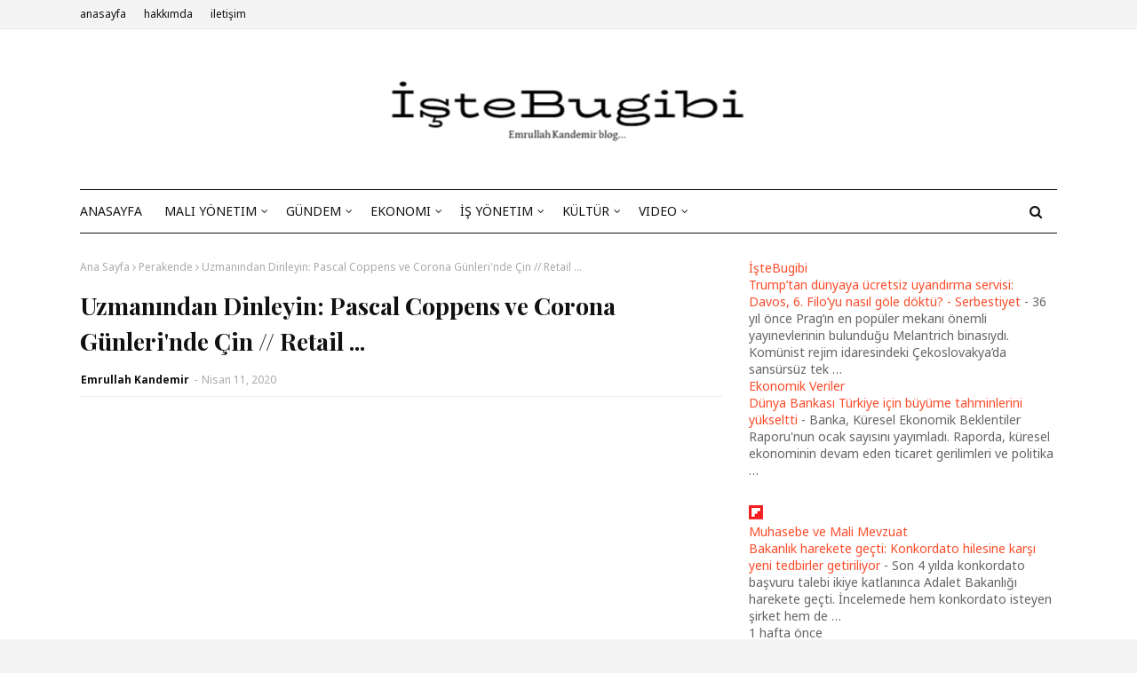

--- FILE ---
content_type: text/html; charset=UTF-8
request_url: https://www.emrullahkandemir.com/b/stats?style=BLACK_TRANSPARENT&timeRange=ALL_TIME&token=APq4FmC70FL1QksgLWcj1dtYY7UbqR86FxYU9SC05bLGUnuuPzvPSk-UfRypb_jQaiePr5ENdlYdcWbDzhpUUBVyo_exbxqk-A
body_size: 41
content:
{"total":184627,"sparklineOptions":{"backgroundColor":{"fillOpacity":0.1,"fill":"#000000"},"series":[{"areaOpacity":0.3,"color":"#202020"}]},"sparklineData":[[0,29],[1,29],[2,27],[3,29],[4,27],[5,41],[6,47],[7,51],[8,66],[9,21],[10,31],[11,29],[12,44],[13,28],[14,63],[15,99],[16,37],[17,18],[18,42],[19,31],[20,30],[21,26],[22,39],[23,64],[24,56],[25,46],[26,37],[27,38],[28,37],[29,30]],"nextTickMs":1200000}

--- FILE ---
content_type: text/html; charset=utf-8
request_url: https://www.google.com/recaptcha/api2/aframe
body_size: 266
content:
<!DOCTYPE HTML><html><head><meta http-equiv="content-type" content="text/html; charset=UTF-8"></head><body><script nonce="c5RggTUGpxs5W2VQxrgVng">/** Anti-fraud and anti-abuse applications only. See google.com/recaptcha */ try{var clients={'sodar':'https://pagead2.googlesyndication.com/pagead/sodar?'};window.addEventListener("message",function(a){try{if(a.source===window.parent){var b=JSON.parse(a.data);var c=clients[b['id']];if(c){var d=document.createElement('img');d.src=c+b['params']+'&rc='+(localStorage.getItem("rc::a")?sessionStorage.getItem("rc::b"):"");window.document.body.appendChild(d);sessionStorage.setItem("rc::e",parseInt(sessionStorage.getItem("rc::e")||0)+1);localStorage.setItem("rc::h",'1769469198289');}}}catch(b){}});window.parent.postMessage("_grecaptcha_ready", "*");}catch(b){}</script></body></html>

--- FILE ---
content_type: text/javascript; charset=UTF-8
request_url: https://www.emrullahkandemir.com/feeds/posts/default/-/maliyonetim?alt=json-in-script&max-results=5&callback=jQuery1124031396121124990617_1769469195640&_=1769469195641
body_size: 29191
content:
// API callback
jQuery1124031396121124990617_1769469195640({"version":"1.0","encoding":"UTF-8","feed":{"xmlns":"http://www.w3.org/2005/Atom","xmlns$openSearch":"http://a9.com/-/spec/opensearchrss/1.0/","xmlns$blogger":"http://schemas.google.com/blogger/2008","xmlns$georss":"http://www.georss.org/georss","xmlns$gd":"http://schemas.google.com/g/2005","xmlns$thr":"http://purl.org/syndication/thread/1.0","id":{"$t":"tag:blogger.com,1999:blog-1467036160571031836"},"updated":{"$t":"2026-01-12T16:25:23.652-08:00"},"category":[{"term":"Video"},{"term":"Gündem"},{"term":"Kitap"},{"term":"Ekonomi"},{"term":"İş Yönetim"},{"term":"Yönetim"},{"term":"Araştırma"},{"term":"maliyonetim"},{"term":"Yazılarım"},{"term":"Toplum"},{"term":"Sinema Dizi"},{"term":"politik"},{"term":"serbest"},{"term":"Muhasebe"},{"term":"Mevzuat"},{"term":"Vergi-SGK"},{"term":"İşve..."},{"term":"Kosmos"},{"term":"Altını Çizdiklerim"},{"term":"Vergi"},{"term":"Çalışma yaşamı"},{"term":"Kişisel Gelişim"},{"term":"Okuma önerileri"},{"term":"featured"},{"term":"secmeler"},{"term":"E-Ticaret"},{"term":"Not"},{"term":"Jeopolitik"},{"term":"Perakende"},{"term":"Sözleşme"},{"term":"Teknoloji"},{"term":"genel"},{"term":"Bilim Kurgu"},{"term":"distopya"},{"term":"Çevre ve Ekoloji"},{"term":"İş Dünyası Kitapları"},{"term":"İş Hukuku"},{"term":"Aksiyon"},{"term":"Covid19 Salgını"},{"term":"Finans"},{"term":"Marka"},{"term":"Ortadoğu"},{"term":"Tarih"},{"term":"Veri"},{"term":"finansegitim"},{"term":"İş Yaşam"},{"term":"Enerji ve Jeopolitik"},{"term":"Girişim"},{"term":"Hukuk"},{"term":"KVKK"},{"term":"Kent ve Toplum"},{"term":"Küresel Kriz"},{"term":"Mali tablolar"},{"term":"Rapor"},{"term":"blockhain"},{"term":"kredi inceleme"},{"term":"kriz yönetimi"},{"term":"kısa çalışma uygulaması"},{"term":"İş Fikri"},{"term":"Akıllı Sözleşme"},{"term":"Avukatlık ücretlerinde KDV ve tevkifat"},{"term":"BA-BS Formu"},{"term":"Bankacılık"},{"term":"Belgesel"},{"term":"Deprem"},{"term":"Devlet"},{"term":"Dinlemelik"},{"term":"Dizi kıyafetleri"},{"term":"Doğu Akdeniz"},{"term":"Ekonomi Tarihi"},{"term":"Ezber bozanlar"},{"term":"Felsefe"},{"term":"Gayrimenkul Vergileri"},{"term":"Hikaye"},{"term":"KDV"},{"term":"Kara Parayla Mücadele"},{"term":"Korona günlerinde perakende"},{"term":"Koronavirüs"},{"term":"Kuram"},{"term":"Kültür"},{"term":"Küreselleşme"},{"term":"Kıbrıs WSorunu"},{"term":"Let’s Make Money"},{"term":"Lojistik"},{"term":"Metaforik"},{"term":"Psikoloji"},{"term":"Roman"},{"term":"Rusya"},{"term":"Rüyalar ve Bilinç"},{"term":"Sağlık"},{"term":"Sektörel"},{"term":"Sigorta"},{"term":"Siyasal Düşünce"},{"term":"Sosyoloji"},{"term":"Ticaret Tarihi"},{"term":"Tiyatro"},{"term":"Vergi kanununda değişiklik"},{"term":"Western"},{"term":"Yabancıların çalışma izinleri"},{"term":"Zamanda Yolculuk"},{"term":"Zararların Mahsubu"},{"term":"bilirkişilik"},{"term":"biyografi"},{"term":"devlet yönetimi"},{"term":"e-fatura"},{"term":"e-irsaliye"},{"term":"ekonomik veriler"},{"term":"enflasyon"},{"term":"gider pusulası"},{"term":"kripto"},{"term":"kürt sorunu"},{"term":"kıdem tazminatı"},{"term":"kısa film"},{"term":"modernizm"},{"term":"muzikdinle"},{"term":"otomotiv"},{"term":"satış iadesi"},{"term":"sosyal medya"},{"term":"sponsor"},{"term":"utopya"},{"term":"vergi tevkifatı"},{"term":"yıllık izin hak edişi"},{"term":"Çin"},{"term":"ÖTV"},{"term":"İcra hukuku"},{"term":"İletişim"},{"term":"İş fimleri"},{"term":"İşsizlik maaşı"},{"term":"Şehir"}],"title":{"type":"text","$t":"İşteBugibi..."},"subtitle":{"type":"html","$t":"Emrullah Kandemir blog"},"link":[{"rel":"http://schemas.google.com/g/2005#feed","type":"application/atom+xml","href":"https:\/\/www.emrullahkandemir.com\/feeds\/posts\/default"},{"rel":"self","type":"application/atom+xml","href":"https:\/\/www.blogger.com\/feeds\/1467036160571031836\/posts\/default\/-\/maliyonetim?alt=json-in-script\u0026max-results=5"},{"rel":"alternate","type":"text/html","href":"https:\/\/www.emrullahkandemir.com\/search\/label\/maliyonetim"},{"rel":"hub","href":"http://pubsubhubbub.appspot.com/"},{"rel":"next","type":"application/atom+xml","href":"https:\/\/www.blogger.com\/feeds\/1467036160571031836\/posts\/default\/-\/maliyonetim\/-\/maliyonetim?alt=json-in-script\u0026start-index=6\u0026max-results=5"}],"author":[{"name":{"$t":"Emrullah Kandemir"},"uri":{"$t":"http:\/\/www.blogger.com\/profile\/10423566426625699158"},"email":{"$t":"noreply@blogger.com"},"gd$image":{"rel":"http://schemas.google.com/g/2005#thumbnail","width":"16","height":"16","src":"https:\/\/img1.blogblog.com\/img\/b16-rounded.gif"}}],"generator":{"version":"7.00","uri":"http://www.blogger.com","$t":"Blogger"},"openSearch$totalResults":{"$t":"45"},"openSearch$startIndex":{"$t":"1"},"openSearch$itemsPerPage":{"$t":"5"},"entry":[{"id":{"$t":"tag:blogger.com,1999:blog-1467036160571031836.post-415837968989906361"},"published":{"$t":"2022-11-06T02:42:00.009-08:00"},"updated":{"$t":"2022-11-06T02:42:54.108-08:00"},"category":[{"scheme":"http://www.blogger.com/atom/ns#","term":"maliyonetim"},{"scheme":"http://www.blogger.com/atom/ns#","term":"Vergi"},{"scheme":"http://www.blogger.com/atom/ns#","term":"Yazılarım"},{"scheme":"http://www.blogger.com/atom/ns#","term":"Zararların Mahsubu"}],"title":{"type":"text","$t":"Geçmiş Yıllar Zararlarının Mahsubu"},"content":{"type":"html","$t":"\u003Cp class=\"MsoNormal\" style=\"text-indent: 35.4pt;\"\u003E\u003C\/p\u003E\u003Cdiv class=\"separator\" style=\"clear: both; text-align: center;\"\u003E\u003Ca href=\"https:\/\/blogger.googleusercontent.com\/img\/b\/R29vZ2xl\/AVvXsEhvfQ-ZeGXu_8MdcVdPj9EhqwvykjRzp8I5lJYupxgPblKnArOlYavO3P-XXnDHzUqK3gsJZ-Kqqi0S-sqXNMAV4op5wyw7sp1toi2bZqIpzXe1ghT0Clwlw2y28yZXIoCyWjl-EPNpT3wCavcns2oDxhntjLjY7r80hEHUVcS5UggV5jDnZze0nuqS\/s2048\/20211017_125914.jpg\" imageanchor=\"1\" style=\"clear: left; float: left; margin-bottom: 1em; margin-right: 1em;\"\u003E\u003Cimg border=\"0\" data-original-height=\"2048\" data-original-width=\"1536\" height=\"320\" src=\"https:\/\/blogger.googleusercontent.com\/img\/b\/R29vZ2xl\/AVvXsEhvfQ-ZeGXu_8MdcVdPj9EhqwvykjRzp8I5lJYupxgPblKnArOlYavO3P-XXnDHzUqK3gsJZ-Kqqi0S-sqXNMAV4op5wyw7sp1toi2bZqIpzXe1ghT0Clwlw2y28yZXIoCyWjl-EPNpT3wCavcns2oDxhntjLjY7r80hEHUVcS5UggV5jDnZze0nuqS\/s320\/20211017_125914.jpg\" width=\"240\" \/\u003E\u003C\/a\u003E\u003C\/div\u003EBir şirketin zararlarının şirket\nkâra geçtiğinde kârla karşılanması hayatın olağan akışıdır. Ve bu olağan akışın\nolağan sonucu, bir şirketin elde ettiği kârdan ödemekle yükümlü olduğu verginin\nazalmasıdır. İşte devletler olağanın bu kısmını kabulde biraz zorlanırlar (ki\nbunu da olağan kabul etmek gerek sanırım.) Bizde de yasalar, geçmiş yıllardan\ngelen zararların gelecekteki kârla karşılanmasını (yani mahsubunu) kabul\netmekle birlikte, bunu bir anlamda sınırlamışlar ve bir takım usul ve şekil\nşartlarına bağlamışlardır.\u003Co:p\u003E\u003C\/o:p\u003E\u003Cp\u003E\u003C\/p\u003E\n\n\u003Cp class=\"MsoNormal\" style=\"text-indent: 35.4pt;\"\u003EGeçmiş yıl ya da yıllar zararları\ndediğimizde, zararın ne çeşit bir aksiyon sonucu kayıtlara girdiği konusu\nönemli. Kurumlar Vergisi Kanunu (KVK) bunu üç şekilde tanımlamış.\u003Co:p\u003E\u003C\/o:p\u003E\u003C\/p\u003E\n\n\u003Cp class=\"MsoListParagraphCxSpFirst\" style=\"mso-list: l0 level1 lfo1; text-indent: -18.0pt;\"\u003E\u003C!--[if !supportLists]--\u003E\u003Cb\u003Ea)\u003Cspan style=\"font-size: 7pt; font-stretch: normal; font-variant-east-asian: normal; font-variant-numeric: normal; font-weight: normal; line-height: normal;\"\u003E\u0026nbsp;\u0026nbsp;\u0026nbsp;\u0026nbsp;\u0026nbsp;\u003Cspan\u003E\u0026nbsp;\u0026nbsp; \u0026nbsp;\u003C\/span\u003E\u003Cspan\u003E\u0026nbsp;\u0026nbsp; \u0026nbsp;\u003C\/span\u003E\u003Cspan\u003E\u0026nbsp;\u0026nbsp; \u0026nbsp;\u003C\/span\u003E\u003Cspan\u003E\u0026nbsp;\u0026nbsp; \u0026nbsp;\u003C\/span\u003E \u003Cspan\u003E\u0026nbsp;\u0026nbsp; \u0026nbsp;\u003C\/span\u003E\u003C\/span\u003E\u003C\/b\u003E\u003C!--[endif]--\u003E\u003Cb\u003EŞirketin kendi faaliyetinden kaynaklı\nzararlar.\u003C\/b\u003E\u003Cspan style=\"font-family: Symbol; text-indent: -18pt;\"\u003E\u003Cspan style=\"font-family: \u0026quot;Times New Roman\u0026quot;; font-size: 7pt; font-stretch: normal; font-variant-east-asian: normal; font-variant-numeric: normal; line-height: normal;\"\u003E\u0026nbsp; \u0026nbsp; \u0026nbsp; \u0026nbsp;\u003C\/span\u003E\u003C\/span\u003E\u003Co:p style=\"text-indent: -18pt;\"\u003E\u0026nbsp;\u003C\/o:p\u003E\u003C\/p\u003E\n\n\u003Cp class=\"MsoListParagraphCxSpMiddle\" style=\"mso-list: l0 level1 lfo1; text-indent: -18.0pt;\"\u003E\u003C!--[if !supportLists]--\u003E\u003Cb\u003Eb)\u003Cspan style=\"font-size: 7pt; font-stretch: normal; font-variant-east-asian: normal; font-variant-numeric: normal; font-weight: normal; line-height: normal;\"\u003E\u0026nbsp;\u0026nbsp;\u0026nbsp;\u0026nbsp;\u0026nbsp; \u003Cspan\u003E\u0026nbsp;\u0026nbsp; \u0026nbsp;\u003C\/span\u003E\u003Cspan\u003E\u0026nbsp;\u0026nbsp; \u0026nbsp;\u003C\/span\u003E\u003Cspan\u003E\u0026nbsp;\u0026nbsp; \u0026nbsp;\u003C\/span\u003E\u003Cspan\u003E\u0026nbsp;\u0026nbsp; \u0026nbsp;\u003C\/span\u003E\u003Cspan\u003E\u0026nbsp;\u0026nbsp; \u0026nbsp;\u003C\/span\u003E\u003C\/span\u003E\u003C\/b\u003E\u003C!--[endif]--\u003E\u003Cb\u003EŞirketin, halen mahsup edilmemiş zararları\nbulunan bir şirketi devralmasından kaynaklı zararlar.\u003Co:p\u003E\u003C\/o:p\u003E\u003C\/b\u003E\u003C\/p\u003E\n\n\u003Cp class=\"MsoListParagraphCxSpLast\" style=\"mso-list: l0 level1 lfo1; text-indent: -18.0pt;\"\u003E\u003C!--[if !supportLists]--\u003E\u003Cb\u003Ec)\u003Cspan style=\"font-size: 7pt; font-stretch: normal; font-variant-east-asian: normal; font-variant-numeric: normal; font-weight: normal; line-height: normal;\"\u003E\u0026nbsp;\u0026nbsp;\u0026nbsp;\u0026nbsp;\u0026nbsp;\u0026nbsp; \u003Cspan\u003E\u0026nbsp;\u0026nbsp; \u0026nbsp;\u003C\/span\u003E\u003Cspan\u003E\u0026nbsp;\u0026nbsp; \u0026nbsp;\u003C\/span\u003E\u003Cspan\u003E\u0026nbsp;\u0026nbsp; \u0026nbsp;\u003C\/span\u003E\u003Cspan\u003E\u0026nbsp;\u0026nbsp; \u0026nbsp;\u003C\/span\u003E\u003Cspan\u003E\u0026nbsp;\u0026nbsp; \u0026nbsp;\u003C\/span\u003E\u003C\/span\u003E\u003C\/b\u003E\u003C!--[endif]--\u003E\u003Cb\u003EŞirketin, tam bölünmeye uğramış bir\nşirketin bir kısmını devralmasından kaynaklı zararlar.\u003Co:p\u003E\u003C\/o:p\u003E\u003C\/b\u003E\u003C\/p\u003E\n\n\u003Cp class=\"MsoNormal\"\u003EŞimdi kısaca bunlara bakalım.\u003Co:p\u003E\u003C\/o:p\u003E\u003C\/p\u003E\n\n\u003Cp class=\"MsoListParagraph\" style=\"mso-list: l1 level1 lfo3; text-indent: -18.0pt;\"\u003E\u003C!--[if !supportLists]--\u003E\u003Cb\u003EA)\u003Cspan style=\"font-size: 7pt; font-stretch: normal; font-variant-east-asian: normal; font-variant-numeric: normal; font-weight: normal; line-height: normal;\"\u003E\u0026nbsp;\u0026nbsp;\u0026nbsp;\u0026nbsp; \u003C\/span\u003E\u003C\/b\u003E\u003C!--[endif]--\u003E\u003Cb\u003EFAALİYET ZARARLARININ MAHSUBU\u003Co:p\u003E\u003C\/o:p\u003E\u003C\/b\u003E\u003C\/p\u003E\n\n\u003Cp class=\"MsoNormal\" style=\"text-indent: 35.4pt;\"\u003EGeçmiş yıl zararları sonraki beş\nyılda oluşan kârdan mahsup edilebilir. (KVK Md. 9) Dikkat edilmesi gereken\nnokta ise “birden fazla dönemin zararla sonuçlanması durumunda, zarar\nmahsubunda en önceki yıl zararından başlanmak suretiyle mahsup işlemi yapılmalıdır.”\u003Ca href=\"file:\/\/\/C:\/Users\/Emrullah\/Google%20Drive\/Ek\/istebugibi\/GE%C3%87M%C4%B0%C5%9E%20YILLAR%20ZARARLARININ%20MAHSUBU.docx#_ftn1\" name=\"_ftnref1\" title=\"\"\u003E\u003Cspan class=\"MsoFootnoteReference\"\u003E\u003C!--[if !supportFootnotes]--\u003E\u003Cspan class=\"MsoFootnoteReference\"\u003E\u003Cspan style=\"font-family: \u0026quot;Calibri\u0026quot;,sans-serif; font-size: 11.0pt; line-height: 107%; mso-ansi-language: TR; mso-ascii-theme-font: minor-latin; mso-bidi-font-family: \u0026quot;Times New Roman\u0026quot;; mso-bidi-language: AR-SA; mso-bidi-theme-font: minor-bidi; mso-fareast-font-family: Calibri; mso-fareast-language: EN-US; mso-fareast-theme-font: minor-latin; mso-hansi-theme-font: minor-latin;\"\u003E[1]\u003C\/span\u003E\u003C\/span\u003E\u003C!--[endif]--\u003E\u003C\/span\u003E\u003C\/a\u003E\n\u003Co:p\u003E\u003C\/o:p\u003E\u003C\/p\u003E\n\n\u003Cp class=\"MsoNormal\" style=\"text-indent: 35.4pt;\"\u003EŞirket KV Beyannamesini son beş\nyıl boyunca kanuni süresi içerisinde vermiş olmalı ve her yılın zararı\nbeyannamede ayrı ayrı yazılmış olmalıdır.\u003Co:p\u003E\u003C\/o:p\u003E\u003C\/p\u003E\n\n\u003Cp class=\"MsoNormal\" style=\"text-indent: 35.4pt;\"\u003EKârın oluştuğu dönemde mahsup\nedilmeyen zarar, sonraki yıllarda da mahsup edilemez. O kadar ki, düzeltme\nbeyannamesi dahi verilmiş olsa bu durum değişmez.\u003Co:p\u003E\u003C\/o:p\u003E\u003C\/p\u003E\n\n\u003Cp class=\"MsoNormal\" style=\"text-indent: 35.4pt;\"\u003EKVK Md. 9’a aykırı olarak yapılan\nzarar mahsupları nedeniyle zamanında tahakkuk ettirilmeyen vergiler için vergi zıyaı\ndoğmuş olur ve bir kat vergi zıyaı cezası kesilir.\u003Co:p\u003E\u003C\/o:p\u003E\u003C\/p\u003E\n\n\u003Cp class=\"MsoListParagraph\" style=\"mso-list: l1 level1 lfo3; text-indent: -18.0pt;\"\u003E\u003C!--[if !supportLists]--\u003E\u003Cb\u003EB)\u003Cspan style=\"font-size: 7pt; font-stretch: normal; font-variant-east-asian: normal; font-variant-numeric: normal; font-weight: normal; line-height: normal;\"\u003E\u0026nbsp;\u0026nbsp;\u0026nbsp;\u0026nbsp;\u0026nbsp; \u003C\/span\u003E\u003C\/b\u003E\u003C!--[endif]--\u003E\u003Cb\u003EDEVRALINAN KURUM ZARARLARININ MAHSUBU\u003Co:p\u003E\u003C\/o:p\u003E\u003C\/b\u003E\u003C\/p\u003E\n\n\u003Cp class=\"MsoNormal\" style=\"text-indent: 35.4pt;\"\u003EŞirketler şartları uygun ya da\ngerekli görürlerse başka şirketleri devralabilirler. Bu faaliyet gösterdikleri sektörde\nolabileceği gibi faaliyet göstermeyi düşündükleri farklı sektörlerde de\nolabilir. Böylesi durumlarda devralınan şirketin geçmiş yıllardan gelen\nzararlarının olması da olasıdır. KVK Md. 9’a göre devralınan kurumun mahsup\nedilebilecek zararı, devralınan kurumun devir tarihindeki öz sermaye tutarını\ngeçemez. VUK Md. 192’de öz sermaye, aktif toplamı ile borçlar arasındaki fark\nolarak tanımlanmıştır. Buna göre, devralınan şirketin öz sermayesinin negatif\nolması durumunda herhangi bir zarar mahsubu söz konusu olamayacaktır.\u003Co:p\u003E\u003C\/o:p\u003E\u003C\/p\u003E\n\n\u003Cp class=\"MsoNormal\" style=\"text-indent: 35.4pt;\"\u003EDevralınan şirketin son beş yıl\nKV beyannamesini zamanında vermiş olması ve devralınan kurumun faaliyetinin\ndevirden itibaren en az beş yıl süresince devam ettirilmesi de, geçmiş yıl\nzararlarının mahsup edilebilmesinin diğer gerek şartlarıdır.\u003Co:p\u003E\u003C\/o:p\u003E\u003C\/p\u003E\n\n\u003Cp class=\"MsoListParagraph\" style=\"mso-list: l1 level1 lfo3; text-indent: -18.0pt;\"\u003E\u003C!--[if !supportLists]--\u003E\u003Cb\u003EC)\u003Cspan style=\"font-size: 7pt; font-stretch: normal; font-variant-east-asian: normal; font-variant-numeric: normal; font-weight: normal; line-height: normal;\"\u003E\u0026nbsp;\u0026nbsp;\u0026nbsp;\u0026nbsp;\u0026nbsp; \u003C\/span\u003E\u003C\/b\u003E\u003C!--[endif]--\u003E\u003Cb\u003ETAM BÖLÜNME HALİNDE ZARAR MAHSUBU \u003Co:p\u003E\u003C\/o:p\u003E\u003C\/b\u003E\u003C\/p\u003E\n\n\u003Cp class=\"MsoNormal\" style=\"text-indent: 35.4pt;\"\u003EBir işletmenin bir başka işletme\ntarafından devir alınmasından farklı olarak tam bölünme, tam mükellef bir\nsermaye şirketinin tasfiyesiz olarak infisah\u003Ca href=\"file:\/\/\/C:\/Users\/Emrullah\/Google%20Drive\/Ek\/istebugibi\/GE%C3%87M%C4%B0%C5%9E%20YILLAR%20ZARARLARININ%20MAHSUBU.docx#_ftn2\" name=\"_ftnref2\" title=\"\"\u003E\u003Cspan class=\"MsoFootnoteReference\"\u003E\u003C!--[if !supportFootnotes]--\u003E\u003Cspan class=\"MsoFootnoteReference\"\u003E\u003Cspan style=\"font-family: \u0026quot;Calibri\u0026quot;,sans-serif; font-size: 11.0pt; line-height: 107%; mso-ansi-language: TR; mso-ascii-theme-font: minor-latin; mso-bidi-font-family: \u0026quot;Times New Roman\u0026quot;; mso-bidi-language: AR-SA; mso-bidi-theme-font: minor-bidi; mso-fareast-font-family: Calibri; mso-fareast-language: EN-US; mso-fareast-theme-font: minor-latin; mso-hansi-theme-font: minor-latin;\"\u003E[2]\u003C\/span\u003E\u003C\/span\u003E\u003C!--[endif]--\u003E\u003C\/span\u003E\u003C\/a\u003E\netmek suretiyle bütün mal varlığını, alacaklarını ve borçlarını kayıtlı\ndeğerleri üzerinden mevcut veya yeni kurulacak iki veya daha fazla \u0026nbsp;tam mükellef sermaye şirketine devretmesi ve\nkarşılığında devredilen sermaye şirketinin ortaklarına devralan sermaye\nşirketinin sermayesini temsil eden iştirak hisseleri verilmesidir. (KVK Md. 19)\u003Co:p\u003E\u003C\/o:p\u003E\u003C\/p\u003E\n\n\u003Cp class=\"MsoNormal\" style=\"text-indent: 35.4pt;\"\u003ETam bölünmeye uğrayan şirketin\ngeçmiş yıl zararlarının mahsubu, öz sermayesinin devralınan tutarını geçemez ve\ndevralınan kıymetle orantılı olmak durumundadır.\u003Co:p\u003E\u003C\/o:p\u003E\u003C\/p\u003E\n\n\u003Cp class=\"MsoNormal\" style=\"text-indent: 35.4pt;\"\u003EVe ayrıca, tam bölünmeye uğrayan\nşirketin son beş yıla ait KV beyannamelerinin zamanında (kanuni süresinde)\nverilmiş olması ve devralınan kurumun faaliyetinin de devralan tarafından en az\nbeş yıl süreyle devam ettirilmesi gerekmektedir.\u003Co:p\u003E\u003C\/o:p\u003E\u003C\/p\u003E\n\n\u003Cdiv\u003E\u003C!--[if !supportFootnotes]--\u003E\u003Cbr clear=\"all\" \/\u003E\n\n\u003Chr align=\"left\" size=\"1\" width=\"33%\" \/\u003E\n\n\u003C!--[endif]--\u003E\n\n\u003Cdiv id=\"ftn1\"\u003E\n\n\u003Cp class=\"MsoFootnoteText\"\u003E\u003Ca href=\"file:\/\/\/C:\/Users\/Emrullah\/Google%20Drive\/Ek\/istebugibi\/GE%C3%87M%C4%B0%C5%9E%20YILLAR%20ZARARLARININ%20MAHSUBU.docx#_ftnref1\" name=\"_ftn1\" title=\"\"\u003E\u003Cspan class=\"MsoFootnoteReference\"\u003E\u003C!--[if !supportFootnotes]--\u003E\u003Cspan class=\"MsoFootnoteReference\"\u003E\u003Cspan style=\"font-family: \u0026quot;Calibri\u0026quot;,sans-serif; font-size: 10.0pt; line-height: 107%; mso-ansi-language: TR; mso-ascii-theme-font: minor-latin; mso-bidi-font-family: \u0026quot;Times New Roman\u0026quot;; mso-bidi-language: AR-SA; mso-bidi-theme-font: minor-bidi; mso-fareast-font-family: Calibri; mso-fareast-language: EN-US; mso-fareast-theme-font: minor-latin; mso-hansi-theme-font: minor-latin;\"\u003E[1]\u003C\/span\u003E\u003C\/span\u003E\u003C!--[endif]--\u003E\u003C\/span\u003E\u003C\/a\u003E Antalya\nVergi Dairesi’nin 03\/05\/2021 tarihli ve B07.1.GİB.4.0.7.16.01-KVK.ÖZ.2010-28-74\nsayılı özelgesi\u003Co:p\u003E\u003C\/o:p\u003E\u003C\/p\u003E\n\n\u003C\/div\u003E\n\n\u003Cdiv id=\"ftn2\"\u003E\n\n\u003Cp class=\"MsoFootnoteText\"\u003E\u003Co:p\u003E\u003C\/o:p\u003E\u003C\/p\u003E\n\n\u003C\/div\u003E\n\n\u003C\/div\u003E\u003Cp\u003E\u003Ca href=\"file:\/\/\/C:\/Users\/Emrullah\/Google%20Drive\/Ek\/istebugibi\/GE%C3%87M%C4%B0%C5%9E%20YILLAR%20ZARARLARININ%20MAHSUBU.docx#_ftnref2\" name=\"_ftn2\" title=\"\"\u003E\u003Cspan class=\"MsoFootnoteReference\"\u003E\u003Cspan class=\"MsoFootnoteReference\"\u003E\u003Cspan style=\"font-family: \u0026quot;Calibri\u0026quot;,sans-serif; font-size: 10.0pt; line-height: 107%; mso-ansi-language: TR; mso-ascii-theme-font: minor-latin; mso-bidi-font-family: \u0026quot;Times New Roman\u0026quot;; mso-bidi-language: AR-SA; mso-bidi-theme-font: minor-bidi; mso-fareast-font-family: Calibri; mso-fareast-language: EN-US; mso-fareast-theme-font: minor-latin; mso-hansi-theme-font: minor-latin;\"\u003E[2]\u003C\/span\u003E\u003C\/span\u003E\u003C\/span\u003E\u003C\/a\u003E İnfisah,\nkendiliğinden ortadan kalkmak.\u0026nbsp;\u003C\/p\u003E\u003Cp class=\"MsoNormal\" style=\"text-indent: 35.4pt;\"\u003E\u003Cbr \/\u003E\u003C\/p\u003E\u003Cdiv style=\"mso-element: footnote-list;\"\u003E\u003Cdiv id=\"ftn1\" style=\"mso-element: footnote;\"\u003E\n\n\u003C\/div\u003E\n\n\u003C\/div\u003E"},"link":[{"rel":"replies","type":"application/atom+xml","href":"https:\/\/www.emrullahkandemir.com\/feeds\/415837968989906361\/comments\/default","title":"Kayıt Yorumları"},{"rel":"replies","type":"text/html","href":"https:\/\/www.emrullahkandemir.com\/2022\/11\/gecmis-yllar-zararlarnn-mahsubu.html#comment-form","title":"0 Yorum"},{"rel":"edit","type":"application/atom+xml","href":"https:\/\/www.blogger.com\/feeds\/1467036160571031836\/posts\/default\/415837968989906361"},{"rel":"self","type":"application/atom+xml","href":"https:\/\/www.blogger.com\/feeds\/1467036160571031836\/posts\/default\/415837968989906361"},{"rel":"alternate","type":"text/html","href":"https:\/\/www.emrullahkandemir.com\/2022\/11\/gecmis-yllar-zararlarnn-mahsubu.html","title":"Geçmiş Yıllar Zararlarının Mahsubu"}],"author":[{"name":{"$t":"Emrullah Kandemir"},"uri":{"$t":"http:\/\/www.blogger.com\/profile\/10423566426625699158"},"email":{"$t":"noreply@blogger.com"},"gd$image":{"rel":"http://schemas.google.com/g/2005#thumbnail","width":"16","height":"16","src":"https:\/\/img1.blogblog.com\/img\/b16-rounded.gif"}}],"media$thumbnail":{"xmlns$media":"http://search.yahoo.com/mrss/","url":"https:\/\/blogger.googleusercontent.com\/img\/b\/R29vZ2xl\/AVvXsEhvfQ-ZeGXu_8MdcVdPj9EhqwvykjRzp8I5lJYupxgPblKnArOlYavO3P-XXnDHzUqK3gsJZ-Kqqi0S-sqXNMAV4op5wyw7sp1toi2bZqIpzXe1ghT0Clwlw2y28yZXIoCyWjl-EPNpT3wCavcns2oDxhntjLjY7r80hEHUVcS5UggV5jDnZze0nuqS\/s72-c\/20211017_125914.jpg","height":"72","width":"72"},"thr$total":{"$t":"0"}},{"id":{"$t":"tag:blogger.com,1999:blog-1467036160571031836.post-2861345783394164439"},"published":{"$t":"2022-10-30T10:59:00.004-07:00"},"updated":{"$t":"2022-10-30T10:59:51.364-07:00"},"category":[{"scheme":"http://www.blogger.com/atom/ns#","term":"kredi inceleme"},{"scheme":"http://www.blogger.com/atom/ns#","term":"Mali tablolar"},{"scheme":"http://www.blogger.com/atom/ns#","term":"maliyonetim"},{"scheme":"http://www.blogger.com/atom/ns#","term":"Yazılarım"}],"title":{"type":"text","$t":"Mali Tabloların Kredi Talebi Değerlendirme Süreçlerinde Okunması – II"},"content":{"type":"html","$t":"\u003Cp\u003E\u0026nbsp;\u003C\/p\u003E\u003Cdiv class=\"separator\" style=\"clear: both; text-align: center;\"\u003E\u003Ca href=\"https:\/\/blogger.googleusercontent.com\/img\/b\/R29vZ2xl\/AVvXsEiBvTZpA_UBiaW51U9RwTiFQOndXKH7xTPGrmZ_xcJH9iTCBkxIHXVK1olru7rYWc24U3zXMzz9n3igY6TdxQmEuHTfv2lFd9a7IApykw5iEvHUHmcmYt8b82A-Vtx2UGKDtTjboQoVhRA6QxenMVP41VN2CJhebymNYvgiihdZOeML1IKre3k4riBj\/s2048\/20221030_121715.heic\" imageanchor=\"1\" style=\"clear: left; float: left; margin-bottom: 1em; margin-right: 1em;\"\u003E\u003Cimg border=\"0\" data-original-height=\"2048\" data-original-width=\"1536\" height=\"320\" src=\"https:\/\/blogger.googleusercontent.com\/img\/b\/R29vZ2xl\/AVvXsEiBvTZpA_UBiaW51U9RwTiFQOndXKH7xTPGrmZ_xcJH9iTCBkxIHXVK1olru7rYWc24U3zXMzz9n3igY6TdxQmEuHTfv2lFd9a7IApykw5iEvHUHmcmYt8b82A-Vtx2UGKDtTjboQoVhRA6QxenMVP41VN2CJhebymNYvgiihdZOeML1IKre3k4riBj\/s320\/20221030_121715.heic\" width=\"240\" \/\u003E\u003C\/a\u003E\u003C\/div\u003E\u003Cp\u003E\u003C\/p\u003E\u003Cp style=\"line-height: normal; margin-bottom: .0001pt; margin-bottom: 0cm; text-indent: 35.4pt;\"\u003EAktifleştirme, sabit kıymet ya da stok (ilk madde malzeme,\nyardımcı malzeme veya ticari mal) alımları, faizli yabancı kaynakla (örneğin\nbanka kredisi) yapılıyorsa, oluşan faiz yükünün gider yazılmayıp sabit kıymet\nya da stokun maliyetine ilave edilmesi işlemidir. Bu işlem kısmen zorunlu\nkısmen ise tercihe bırakılmıştır. VUK, firma sabit kıymet yatırımı yapıyorsa ve\nbu yatırımı da banka kredisi ile finanse ediyorsa, ilk yıl ödeyeceği faiz\nmiktarını aktifleştirmeyi zorunlu tutuyor. Daha sonraki yıllarda oluşan faiz\ngiderlerini aktifleştirmek ise firmanın tercihine kalmış, aktifleştirebilir ya\nda dönemlerinde giderleştirebilir. \u003Co:p\u003E\u003C\/o:p\u003E\u003C\/p\u003E\n\n\u003Cp style=\"line-height: normal; margin-bottom: .0001pt; margin-bottom: 0cm; text-indent: 35.4pt;\"\u003EAynı şekilde stok alımları için katlanılan faiz giderlerini\nde firma dilerse stok maliyetlerine ilave etmek suretiyle aktifleştirebilir ya\nda döneminde gider yazabilir. \u003Co:p\u003E\u003C\/o:p\u003E\u003C\/p\u003E\n\n\u003Cp style=\"line-height: normal; margin-bottom: .0001pt; margin-bottom: 0cm; text-indent: 35.4pt;\"\u003EFaiz giderinin finansman gideri olarak işlenmesi, firma\niçin daha çok gider – daha az kâr – daha az vergi demek. Aktifleştirilmesinin\nise bunun tersi olarak vergi dezavantajı ama aynı zamanda dönen varlıklarının\ndaha çok, kârlılığının daha yüksek görünmesi gibi sonuçları var. Ama bu, bir\nyanıyla VUK’un yol verdiği “yasal” bir bilanço makyajıdır. Kredi verenlerce pek\ntasvip edilmez, onlar faiz giderlerinin “finansman gideri” olarak giderleşmesi ve\nstoklarında olması gereken piyasa alım bedelleri ile bilançoda yer almasını\nisterler ve siz aktifleştirme işlemi yapmış olsanız bile, onlar gene de\nbildiklerini okurlar. Bunu da şöyle yaparlar:\u003Co:p\u003E\u003C\/o:p\u003E\u003C\/p\u003E\n\n\u003Cp style=\"line-height: normal; margin-bottom: .0001pt; margin-bottom: 0cm; text-indent: 35.4pt;\"\u003ECari dönem ve önceki döneme göre ortalama kısa vadeli banka\nkredi tutarını hesaplarlar, sonrada piyasadaki faiz oranıyla bu kredi tutarı\niçin firmanın ödemiş olması gereken faiz giderini “tahmin” ederler. Ondan\nsonrada Gelir Tablosundaki finansman giderlerinin tutarına şöyle bir bakarlar.\nEğer “tahmin” ettikleri faiz giderinden çok düşük bir finansman gideri\ngörürlerse, firmanın aktifleştirme yapmış olduğunu anlamış olurlar. \u003Co:p\u003E\u003C\/o:p\u003E\u003C\/p\u003E\n\n\u003Cp style=\"line-height: normal; margin-bottom: .0001pt; margin-bottom: 0cm; text-indent: 35.4pt;\"\u003EStoklardan bahsetmişken, tabi birde işin belgesiz satış\nboyutu var. Burada da firma, satışa konu stoğu da belgesiz aldıysa mali\ntablolara bir şey yansımaz, tüm alım satım “paralel evrende” gerçekleşmiş olur.\nAma fiiliyatta her zaman bu olmaz. Alımlar faturalı olur ve stoklar hesabına\ngirer. Firma, belgesiz sattığı ama kayıtlarından düşemediği ama fiilen de\nolmadığı için yeniden alma ihtiyacı duyduğu stoğun finansmanı için kayıtlarında\nbir nakit mevcudu oluşturma gerekliliği gibi absürd bir yumurta-tavuk\ndenklemiyle karşı karşıya kalır. Eh, bu denklemsi düğümü çözecek filozofik\nbakış açılarına da firmanın takati ol(a)mayacağından, düğümü çözsün diye\nİskender’in kılıcı aranır ama onun yerine Ortaklar Hesabı bulunur. Hatta uzun\nvadeli Ortaklara Borçlar hesabı bulunur ki, firmanın net işletme sermayesi\ndüşük görünmesin. \u003Co:p\u003E\u003C\/o:p\u003E\u003C\/p\u003E\n\n\u003Cp style=\"line-height: normal; margin-bottom: .0001pt; margin-bottom: 0cm; text-indent: 35.4pt;\"\u003EAma masanın karşı tarafındaki bankacı da elbette işinde\niyidir. O da döner, firma üretim firmasıysa hammaddenin stokta bekleme\nsüresini; firma ticaret firmasıysa da ticari mamulün stokta bekleme süresini,\nstok devir hızlarını filan tespit eder. Firmanın beyan ettiği ortalama stok\ndevir hızı, bilanço ortalama stok devir hızından düşük çıkarsa, aradaki fark\nkadar problemli stok olduğuna, aynı dönemde ortaklara da borç görünüyorsa da,\nfaturasız satış yapıldığına ikna olunur. Sonrası hep tekrarladığımız ritüellere\nuygun; ortada problemli (bozuk, hatalı, satılamayan) stok varsa, stoklardan ve\nöz kaynaklardan düşülür. Faturasız satış varsa stoklardan ve ortaklara\nborçlardan düşülür. Aktifleştirme yapıldıysa stoklardan ve öz kaynaklardan\ndüşülür, ilaveten finansman giderine eklenir ve kâr yeniden hesaplanır.\u003Co:p\u003E\u003C\/o:p\u003E\u003C\/p\u003E\n\n\u003Cp style=\"line-height: normal; margin-bottom: .0001pt; margin-bottom: 0cm; text-indent: 35.4pt;\"\u003E*** \u003Co:p\u003E\u003C\/o:p\u003E\u003C\/p\u003E\n\n\u003Cp style=\"line-height: normal; margin-bottom: .0001pt; margin-bottom: 0cm; text-indent: 35.4pt;\"\u003EYıllara Yaygın İnşaat ve Onarım hesaplarında maliyetler\naktif, hak edişler pasif kalemlerdirler. Sektörel niteliklerinden dolayı\nyaptıkları projeler tamamlanmadıysa Gelir Tablosunda hasılat ve kârda görülmez.\nKredi verenler için riski yüksek sektördür.\u003Co:p\u003E\u003C\/o:p\u003E\u003C\/p\u003E\n\n\u003Cp style=\"line-height: normal; margin-bottom: .0001pt; margin-bottom: 0cm; text-indent: 35.4pt;\"\u003EBankacı, yıllara sâri işler yapan firmaları incelerken mali\ntablolarından çok bitmiş işler ve devam eden işler listelerini inceler. Bitmiş\nişlerde hak edişlerin maliyetlerden yüksek olup olmadığı, planlanan süreden\ndaha uzun sürede tamamlanmış işler ve bunların tutar karşılıklarının liste\ntutarına oranı; devam eden işlerin projelere uygun devam edip etmediği\nöncelikli bakılan kısımlardandır.\u003Co:p\u003E\u003C\/o:p\u003E\u003C\/p\u003E\n\n\u003Cp style=\"line-height: normal; margin-bottom: .0001pt; margin-bottom: 0cm; text-indent: 35.4pt;\"\u003E*** \u003Co:p\u003E\u003C\/o:p\u003E\u003C\/p\u003E\n\n\u003Cp style=\"line-height: normal; margin-bottom: .0001pt; margin-bottom: 0cm; text-indent: 35.4pt;\"\u003ELeasing ile edinilen sabit kıymetler, hukuki niteliği “kiralama”\nolmasına rağmen Duran Varlıklarda izlenir ve amortismana tabidir.\u003Co:p\u003E\u003C\/o:p\u003E\u003C\/p\u003E\n\n\u003Cp style=\"line-height: normal; margin-bottom: .0001pt; margin-bottom: 0cm; text-indent: 35.4pt;\"\u003E*** \u003Co:p\u003E\u003C\/o:p\u003E\u003C\/p\u003E\n\n\u003Cp style=\"line-height: normal; margin-bottom: .0001pt; margin-bottom: 0cm; text-indent: 35.4pt;\"\u003EFirmanın menkul kıymetler hesabında iştirakleri ya da bağlı\nortaklıkları varsa, bunlarında mali verileri inceleme konusu olacaktır. Ayrıca\ntüm firmaların konsolide tabloları da istenir ve hazırlanır.\u003Co:p\u003E\u003C\/o:p\u003E\u003C\/p\u003E\n\n\u003Cp style=\"line-height: normal; margin-bottom: .0001pt; margin-bottom: 0cm; text-indent: 35.4pt;\"\u003E*** \u003Co:p\u003E\u003C\/o:p\u003E\u003C\/p\u003E\n\n\u003Cp style=\"line-height: normal; margin-bottom: .0001pt; margin-bottom: 0cm; text-indent: 35.4pt;\"\u003EDiğer Mali Duran Varlıklarda yüksek tutar varsa mahiyeti\nsorgulanır ve ilgisiz bulunursa eksiltmeler yapılır.\u003Co:p\u003E\u003C\/o:p\u003E\u003C\/p\u003E\n\n\u003Cp style=\"line-height: normal; margin-bottom: .0001pt; margin-bottom: 0cm; text-indent: 35.4pt;\"\u003E*** \u003Co:p\u003E\u003C\/o:p\u003E\u003C\/p\u003E\n\n\u003Cp style=\"line-height: normal; margin-bottom: .0001pt; margin-bottom: 0cm; text-indent: 35.4pt;\"\u003EArazi, Arsa ve Binalar hesaplarında varsa bakiyeler\nincelenir, üzerlerinde haciz olup olmadığına bakılır. \u003Co:p\u003E\u003C\/o:p\u003E\u003C\/p\u003E\n\n\u003Cp style=\"line-height: normal; margin-bottom: .0001pt; margin-bottom: 0cm; text-indent: 35.4pt;\"\u003EŞirkete kayıtlı olmayan bina ya da aşırı yüksek değerli\nsatışa konu olmuş gayrimenkuller, bankacınız için ilgi çekici(!) olacaktır.\u003Co:p\u003E\u003C\/o:p\u003E\u003C\/p\u003E\n\n\u003Cp style=\"line-height: normal; margin-bottom: .0001pt; margin-bottom: 0cm; text-indent: 35.4pt;\"\u003EDevam eden yüksek tutarlı yatırım varsa bankacınız onu da\nyerinde görmek isteyebilir çünkü bazen şirket ortağına ödenen bedeller dikkat\nçekmesin diye Ortaklardan Alacaklar hesabı yerine Devam Eden Yatırımlar\nHesaplarına işlenebilmektedir.\u003Co:p\u003E\u003C\/o:p\u003E\u003C\/p\u003E\n\n\u003Cp style=\"line-height: normal; margin-bottom: .0001pt; margin-bottom: 0cm; text-indent: 35.4pt;\"\u003E*** \u003Co:p\u003E\u003C\/o:p\u003E\u003C\/p\u003E\n\n\u003Cp style=\"line-height: normal; margin-bottom: .0001pt; margin-bottom: 0cm; text-indent: 35.4pt;\"\u003EAmortisman ayırıp vergi indirimi yapabilecekken ayırmayan\nfirmanın kredi ihtiyacı nedeniyle aktiflerini yüksek göstermek için bunu\nyaptığı düşünülebilir.\u003Co:p\u003E\u003C\/o:p\u003E\u003C\/p\u003E\n\n\u003Cp style=\"line-height: normal; margin-bottom: .0001pt; margin-bottom: 0cm; text-indent: 35.4pt;\"\u003E*** \u003Co:p\u003E\u003C\/o:p\u003E\u003C\/p\u003E\n\n\u003Cp style=\"line-height: normal; margin-bottom: .0001pt; margin-bottom: 0cm; text-indent: 35.4pt;\"\u003EÖzel maliyetlerde görülen yüksek bakiyeler dikkat çeker ve\nmahiyetleri sorgulanır.\u003Co:p\u003E\u003C\/o:p\u003E\u003C\/p\u003E\n\n\u003Cp style=\"line-height: normal; margin-bottom: .0001pt; margin-bottom: 0cm; text-indent: 35.4pt;\"\u003E*** \u003Co:p\u003E\u003C\/o:p\u003E\u003C\/p\u003E\n\n\u003Cp style=\"line-height: normal; margin-bottom: .0001pt; margin-bottom: 0cm; text-indent: 35.4pt;\"\u003EKimi durumlarda firmalar, aslında sorunlu olan ya da\nsorunlu olmasa da vadesi uzamış Ticari Alacak tutarlarını daha az göstermek\niçin hem alacaklı oldukları firmayla hem de bir faktöring firmasıyla anlaşarak\nkomisyon karşılığı alacaklarını faktöringden tahsil edebiliyorlar. Ancak\nburadaki püf noktası, faktöringle anlaşmanın kabulü rücu yani anlaşma vadesinde\nborçlu firma ödemezse faktöringin alacağını işlem yapan fşirmadan alacağı\nşeklinde olması. Bu işlem normalde Ticari Alacak tutarını azaltırken aynı anda\nDiğer Finansal Borçları da yükseltmeli ama firmamız bazen muhasebe kaydında bu\nDiğer Finansal Borçlar ayağını “unutabiliyor”. Ama sorun yok, bankacınız nasılsa\nbu bilgiyi MB kayıtlarından görebilecek ve firma unutmuş(!) bile olsa mali\ntablolarda gerekli düzeltmeleri yapabilecektir.\u003Co:p\u003E\u003C\/o:p\u003E\u003C\/p\u003E\n\n\u003Cp style=\"line-height: normal; margin-bottom: .0001pt; margin-bottom: 0cm; text-indent: 35.4pt;\"\u003E*** \u003Co:p\u003E\u003C\/o:p\u003E\u003C\/p\u003E\n\n\u003Cp style=\"line-height: normal; margin-bottom: .0001pt; margin-bottom: 0cm; text-indent: 35.4pt;\"\u003Eİthalat yapan ve Yurtdışı Borçlar hesabında da ciddi bir\nbakiye olan firmanın, kur dalgalanmalarını nasıl yönettiği inceleme konusu\nolacaktır.\u003Co:p\u003E\u003C\/o:p\u003E\u003C\/p\u003E\n\n\u003Cp style=\"line-height: normal; margin-bottom: .0001pt; margin-bottom: 0cm; text-indent: 35.4pt;\"\u003E*** \u003Co:p\u003E\u003C\/o:p\u003E\u003C\/p\u003E\n\n\u003Cp style=\"line-height: normal; margin-bottom: .0001pt; margin-bottom: 0cm; text-indent: 35.4pt;\"\u003ESatışlardan indirim \/ iade \/ iskonto kaleminde yüksek\ntutarların olması, firmanın ürün kalitesinde veya pazarında sorun olduğunu\ndüşündürür.\u003Co:p\u003E\u003C\/o:p\u003E\u003C\/p\u003E\n\n\u003Cp style=\"line-height: normal; margin-bottom: .0001pt; margin-bottom: 0cm; text-indent: 35.4pt;\"\u003EKâr, kasadaki para anlamına gelmez yani kârının yüksek\nolması bir firmanın likit olduğu şeklinde okunmaz. Bu noktada faaliyet kârı ile\nalacak tahsil durumu daha önemlidir ama asıl bakılan kısım FAVÖK’dür.\u003Co:p\u003E\u003C\/o:p\u003E\u003C\/p\u003E\n\n\u003Cp style=\"line-height: normal; margin-bottom: .0001pt; margin-bottom: 0cm; text-indent: 35.4pt;\"\u003E*** \u003Co:p\u003E\u003C\/o:p\u003E\u003C\/p\u003E\n\n\u003Cp style=\"line-height: normal; margin-bottom: .0001pt; margin-bottom: 0cm; text-indent: 35.4pt;\"\u003EBankacınız tüm bu incelemeleri yaptıktan ve firmanıza kredi\ntahsis edebileceğine karar verdikten sonra kendi incelemesi sonucu son halini\nalmış olan mali tablolara göre ne kadar fona ihtiyacınız olduğunu aşağıdaki\nformülleri çalıştırarak hesaplar:\u003Co:p\u003E\u003C\/o:p\u003E\u003C\/p\u003E\n\n\u003Ctable border=\"0\" cellpadding=\"0\" cellspacing=\"0\" class=\"MsoNormalTable\" style=\"border-collapse: collapse; mso-padding-alt: 0cm 3.5pt 0cm 3.5pt; mso-yfti-tbllook: 1184; width: 0px;\"\u003E\n \u003Ctbody\u003E\u003Ctr style=\"height: 45.0pt; mso-row-margin-right: 105.0pt; mso-yfti-firstrow: yes; mso-yfti-irow: 0;\"\u003E\n  \u003Ctd style=\"height: 45.0pt; padding: 0cm 3.5pt 0cm 3.5pt; width: 72.7pt;\" width=\"76\"\u003E\n  \u003Cp align=\"center\" class=\"MsoNormal\" style=\"line-height: normal; margin-bottom: .0001pt; margin-bottom: 0cm; text-align: center;\"\u003E\u003Cb style=\"mso-bidi-font-weight: normal;\"\u003E\u003Cspan style=\"color: black; mso-ascii-font-family: Calibri; mso-bidi-font-family: Calibri; mso-fareast-font-family: \u0026quot;Times New Roman\u0026quot;; mso-fareast-language: TR; mso-hansi-font-family: Calibri;\"\u003E\u003Co:p\u003E\u0026nbsp;\u003C\/o:p\u003E\u003C\/span\u003E\u003C\/b\u003E\u003C\/p\u003E\n  \u003Cp align=\"center\" class=\"MsoNormal\" style=\"line-height: normal; margin-bottom: .0001pt; margin-bottom: 0cm; text-align: center;\"\u003E\u003Cb style=\"mso-bidi-font-weight: normal;\"\u003E\u003Cspan style=\"color: black; mso-ascii-font-family: Calibri; mso-bidi-font-family: Calibri; mso-fareast-font-family: \u0026quot;Times New Roman\u0026quot;; mso-fareast-language: TR; mso-hansi-font-family: Calibri;\"\u003ENakit\u0026nbsp; Dönüşüm Süresi\u003Co:p\u003E\u003C\/o:p\u003E\u003C\/span\u003E\u003C\/b\u003E\u003C\/p\u003E\n  \u003C\/td\u003E\n  \u003Ctd colspan=\"3\" nowrap=\"\" style=\"height: 45.0pt; padding: 0cm 3.5pt 0cm 3.5pt; width: 13.25pt;\" width=\"19\"\u003E\n  \u003Cp align=\"center\" class=\"MsoNormal\" style=\"line-height: normal; margin-bottom: .0001pt; margin-bottom: 0cm; text-align: center;\"\u003E\u003Cb style=\"mso-bidi-font-weight: normal;\"\u003E\u003Cspan style=\"color: black; mso-ascii-font-family: Calibri; mso-bidi-font-family: Calibri; mso-fareast-font-family: \u0026quot;Times New Roman\u0026quot;; mso-fareast-language: TR; mso-hansi-font-family: Calibri;\"\u003E=\u003Co:p\u003E\u003C\/o:p\u003E\u003C\/span\u003E\u003C\/b\u003E\u003C\/p\u003E\n  \u003C\/td\u003E\n  \u003Ctd colspan=\"2\" style=\"height: 45.0pt; padding: 0cm 3.5pt 0cm 3.5pt; width: 92.25pt;\" width=\"123\"\u003E\n  \u003Cp align=\"center\" class=\"MsoNormal\" style=\"line-height: normal; margin-bottom: .0001pt; margin-bottom: 0cm; text-align: center;\"\u003E\u003Cb style=\"mso-bidi-font-weight: normal;\"\u003E\u003Cspan style=\"color: black; mso-ascii-font-family: Calibri; mso-bidi-font-family: Calibri; mso-fareast-font-family: \u0026quot;Times New Roman\u0026quot;; mso-fareast-language: TR; mso-hansi-font-family: Calibri;\"\u003EÜretim Süreci (Gün Bilgisi)\u003Co:p\u003E\u003C\/o:p\u003E\u003C\/span\u003E\u003C\/b\u003E\u003C\/p\u003E\n  \u003C\/td\u003E\n  \u003Ctd nowrap=\"\" style=\"height: 45.0pt; padding: 0cm 3.5pt 0cm 3.5pt; width: 12.5pt;\" width=\"17\"\u003E\n  \u003Cp align=\"center\" class=\"MsoNormal\" style=\"line-height: normal; margin-bottom: .0001pt; margin-bottom: 0cm; text-align: center;\"\u003E\u003Cb style=\"mso-bidi-font-weight: normal;\"\u003E\u003Cspan style=\"color: black; mso-ascii-font-family: Calibri; mso-bidi-font-family: Calibri; mso-fareast-font-family: \u0026quot;Times New Roman\u0026quot;; mso-fareast-language: TR; mso-hansi-font-family: Calibri;\"\u003E+\u003Co:p\u003E\u003C\/o:p\u003E\u003C\/span\u003E\u003C\/b\u003E\u003C\/p\u003E\n  \u003C\/td\u003E\n  \u003Ctd colspan=\"4\" style=\"height: 45.0pt; padding: 0cm 3.5pt 0cm 3.5pt; width: 94.3pt;\" width=\"143\"\u003E\n  \u003Cp align=\"center\" class=\"MsoNormal\" style=\"line-height: normal; margin-bottom: .0001pt; margin-bottom: 0cm; text-align: center;\"\u003E\u003Cb style=\"mso-bidi-font-weight: normal;\"\u003E\u003Cspan style=\"color: black; mso-ascii-font-family: Calibri; mso-bidi-font-family: Calibri; mso-fareast-font-family: \u0026quot;Times New Roman\u0026quot;; mso-fareast-language: TR; mso-hansi-font-family: Calibri;\"\u003EAğırlıklı Ortalama Alacak Vadesi\u003Co:p\u003E\u003C\/o:p\u003E\u003C\/span\u003E\u003C\/b\u003E\u003C\/p\u003E\n  \u003C\/td\u003E\n  \u003Ctd colspan=\"3\" style=\"border: none; mso-cell-special: placeholder; padding: 0cm 0cm 0cm 0cm;\" width=\"140\"\u003E\u003Cp class=\"MsoNormal\"\u003E\u0026nbsp;\u003C\/p\u003E\u003C\/td\u003E\n \u003C\/tr\u003E\n \u003Ctr style=\"height: 30.0pt; mso-row-margin-right: 211.8pt; mso-yfti-irow: 1;\"\u003E\n  \u003Ctd rowspan=\"3\" style=\"height: 30.0pt; padding: 0cm 3.5pt 0cm 3.5pt; width: 72.7pt;\" width=\"76\"\u003E\n  \u003Cp align=\"center\" class=\"MsoNormal\" style=\"line-height: normal; margin-bottom: .0001pt; margin-bottom: 0cm; text-align: center;\"\u003E\u003Cb style=\"mso-bidi-font-weight: normal;\"\u003E\u003Cspan style=\"color: black; mso-ascii-font-family: Calibri; mso-bidi-font-family: Calibri; mso-fareast-font-family: \u0026quot;Times New Roman\u0026quot;; mso-fareast-language: TR; mso-hansi-font-family: Calibri;\"\u003E\u003Co:p\u003E\u0026nbsp;\u003C\/o:p\u003E\u003C\/span\u003E\u003C\/b\u003E\u003C\/p\u003E\n  \u003Cp align=\"center\" class=\"MsoNormal\" style=\"line-height: normal; margin-bottom: .0001pt; margin-bottom: 0cm; text-align: center;\"\u003E\u003Cb style=\"mso-bidi-font-weight: normal;\"\u003E\u003Cspan style=\"color: black; mso-ascii-font-family: Calibri; mso-bidi-font-family: Calibri; mso-fareast-font-family: \u0026quot;Times New Roman\u0026quot;; mso-fareast-language: TR; mso-hansi-font-family: Calibri;\"\u003ENakit Dönüşüm Hızı\u003Co:p\u003E\u003C\/o:p\u003E\u003C\/span\u003E\u003C\/b\u003E\u003C\/p\u003E\n  \u003C\/td\u003E\n  \u003Ctd colspan=\"2\" nowrap=\"\" style=\"height: 30.0pt; padding: 0cm 3.5pt 0cm 3.5pt; width: 12.5pt;\" valign=\"bottom\" width=\"18\"\u003E\u003C\/td\u003E\n  \u003Ctd colspan=\"3\" style=\"height: 30.0pt; padding: 0cm 3.5pt 0cm 3.5pt; width: 93.0pt;\" valign=\"bottom\" width=\"124\"\u003E\n  \u003Cp align=\"center\" class=\"MsoNormal\" style=\"line-height: normal; margin-bottom: .0001pt; margin-bottom: 0cm; text-align: center;\"\u003E\u003Cb style=\"mso-bidi-font-weight: normal;\"\u003E\u003Cspan style=\"color: black; mso-ascii-font-family: Calibri; mso-bidi-font-family: Calibri; mso-fareast-font-family: \u0026quot;Times New Roman\u0026quot;; mso-fareast-language: TR; mso-hansi-font-family: Calibri;\"\u003E\u003Co:p\u003E\u0026nbsp;\u003C\/o:p\u003E\u003C\/span\u003E\u003C\/b\u003E\u003C\/p\u003E\n  \u003Cp align=\"center\" class=\"MsoNormal\" style=\"line-height: normal; margin-bottom: .0001pt; margin-bottom: 0cm; text-align: center;\"\u003E\u003Cb style=\"mso-bidi-font-weight: normal;\"\u003E\u003Cspan style=\"color: black; mso-ascii-font-family: Calibri; mso-bidi-font-family: Calibri; mso-fareast-font-family: \u0026quot;Times New Roman\u0026quot;; mso-fareast-language: TR; mso-hansi-font-family: Calibri;\"\u003EGerçek Çalışma Süresi\u003Co:p\u003E\u003C\/o:p\u003E\u003C\/span\u003E\u003C\/b\u003E\u003C\/p\u003E\n  \u003C\/td\u003E\n  \u003Ctd colspan=\"8\" style=\"border: none; mso-cell-special: placeholder; padding: 0cm 0cm 0cm 0cm;\" width=\"282\"\u003E\u003Cp class=\"MsoNormal\"\u003E\u0026nbsp;\u003C\/p\u003E\u003C\/td\u003E\n \u003C\/tr\u003E\n \u003Ctr style=\"height: 15.0pt; mso-row-margin-right: 211.8pt; mso-yfti-irow: 2;\"\u003E\n  \u003Ctd colspan=\"2\" nowrap=\"\" style=\"height: 15.0pt; padding: 0cm 3.5pt 0cm 3.5pt; width: 12.5pt;\" valign=\"bottom\" width=\"18\"\u003E\n  \u003Cp class=\"MsoNormal\" style=\"line-height: normal; margin-bottom: .0001pt; margin-bottom: 0cm;\"\u003E\u003Cb style=\"mso-bidi-font-weight: normal;\"\u003E\u003Cspan style=\"color: black; mso-ascii-font-family: Calibri; mso-bidi-font-family: Calibri; mso-fareast-font-family: \u0026quot;Times New Roman\u0026quot;; mso-fareast-language: TR; mso-hansi-font-family: Calibri;\"\u003E=\u003Co:p\u003E\u003C\/o:p\u003E\u003C\/span\u003E\u003C\/b\u003E\u003C\/p\u003E\n  \u003C\/td\u003E\n  \u003Ctd colspan=\"3\" nowrap=\"\" style=\"height: 15.0pt; padding: 0cm 3.5pt 0cm 3.5pt; width: 93.0pt;\" valign=\"bottom\" width=\"124\"\u003E\n  \u003Ctable border=\"0\" cellpadding=\"0\" cellspacing=\"0\" class=\"MsoNormalTable\" style=\"mso-cellspacing: 0cm; mso-padding-alt: 0cm 0cm 0cm 0cm; mso-yfti-tbllook: 1184;\"\u003E\n   \u003Ctbody\u003E\u003Ctr style=\"height: 15.0pt; mso-yfti-firstrow: yes; mso-yfti-irow: 0; mso-yfti-lastrow: yes;\"\u003E\n    \u003Ctd nowrap=\"\" style=\"height: 15.0pt; padding: 0cm 0cm 0cm 0cm; width: 86.0pt;\" valign=\"bottom\" width=\"115\"\u003E\n    \u003Ctable align=\"center\" cellpadding=\"0\" cellspacing=\"0\" class=\"tr-caption-container\" style=\"margin-left: auto; margin-right: auto;\"\u003E\u003Ctbody\u003E\u003Ctr\u003E\u003Ctd style=\"text-align: center;\"\u003E\u003Cimg height=\"3\" src=\"file:\/\/\/C:\/Users\/Emrullah\/AppData\/Local\/Temp\/msohtmlclip1\/01\/clip_image001.png\" style=\"margin-left: auto; margin-right: auto;\" v:shapes=\"Düz_x0020_Bağlayıcı_x0020_4\" width=\"109\" \/\u003E\u003C\/td\u003E\u003C\/tr\u003E\u003Ctr\u003E\u003Ctd class=\"tr-caption\" style=\"text-align: center;\"\u003E---------------------\u003C\/td\u003E\u003C\/tr\u003E\u003C\/tbody\u003E\u003C\/table\u003E\u003Cp class=\"MsoNormal\" style=\"line-height: normal; margin-bottom: .0001pt; margin-bottom: 0cm;\"\u003E\u003C!--[if gte vml 1]\u003E\u003Cv:line id=\"Düz_x0020_Bağlayıcı_x0020_4\"\n     o:spid=\"_x0000_s1027\" style='position:absolute;z-index:251659264;\n     visibility:visible;mso-wrap-style:square;mso-width-percent:0;\n     mso-height-percent:0;mso-wrap-distance-left:9pt;mso-wrap-distance-top:0;\n     mso-wrap-distance-right:9pt;mso-wrap-distance-bottom:0;\n     mso-position-horizontal:absolute;mso-position-horizontal-relative:text;\n     mso-position-vertical:absolute;mso-position-vertical-relative:text;\n     mso-width-percent:0;mso-height-percent:0;mso-width-relative:page;\n     mso-height-relative:page' from=\".65pt,-8.15pt\" to=\"80.9pt,-7.4pt\"\n     o:gfxdata=\"UEsDBBQABgAIAAAAIQC75UiUBQEAAB4CAAATAAAAW0NvbnRlbnRfVHlwZXNdLnhtbKSRvU7DMBSF\ndyTewfKKEqcMCKEmHfgZgaE8wMW+SSwc27JvS\/v23KTJgkoXFsu+P+c7Ol5vDoMTe0zZBl\/LVVlJ\ngV4HY31Xy4\/tS3EvRSbwBlzwWMsjZrlprq\/W22PELHjb51r2RPFBqax7HCCXIaLnThvSAMTP1KkI\n+gs6VLdVdad08ISeCho1ZLN+whZ2jsTzgcsnJwldluLxNDiyagkxOquB2Knae\/OLUsyEkjenmdzb\nmG\/YhlRnCWPnb8C898bRJGtQvEOiVxjYhtLOxs8AySiT4JuDystlVV4WPeM6tK3VaILeDZxIOSsu\nti\/jidNGNZ3\/J08yC1dNv9v8AAAA\/\/8DAFBLAwQUAAYACAAAACEArTA\/8cEAAAAyAQAACwAAAF9y\nZWxzLy5yZWxzhI\/NCsIwEITvgu8Q9m7TehCRpr2I4FX0AdZk2wbbJGTj39ubi6AgeJtl2G9m6vYx\njeJGka13CqqiBEFOe2Ndr+B03C3WIDihMzh6RwqexNA281l9oBFTfuLBBhaZ4ljBkFLYSMl6oAm5\n8IFcdjofJ0z5jL0MqC\/Yk1yW5UrGTwY0X0yxNwri3lQgjs+Qk\/+zfddZTVuvrxO59CNCmoj3vCwj\nMfaUFOjRhrPHaN4Wv0VV5OYgm1p+LW1eAAAA\/\/8DAFBLAwQUAAYACAAAACEA3WnD5NQBAACEBAAA\nHwAAAGNsaXBib2FyZC9kcmF3aW5ncy9kcmF3aW5nMS54bWysVEtu2zAQ3RfoHQjuG8luXDtC5AB1\nmmyKNmjaAwwoyiJKDQWSVeVepmfIvrv6YBlKtCUYRYN+NsIM+d6beUNSl1ddrVkrrVMGcz47SzmT\nKEyhcJvzTx9vXqw4cx6wAG1Q5nwnHb9aP392CdnWQlMpwUgBXQY5r7xvsiRxopI1uDPTSKS90tga\nPKV2mxQWvpJyrZN5mr5KalDI16PUNXhgX6z6CyltxGdZbABbcCSpRTZdiT1q8e\/KkGF7a5v75s6G\nzsW79s4yVeScJodQ04h4EjcijNLkhLUdBbrS1gFvypJ1dAKrxfLlcsHZLufL+SqdU9zryc4zEQDp\n7GIWAIIQF4t53BbV+ycERPXmdxLU4tAKBZP2RIf3TegP200IT12fH1xf\/\/zxjb2G\/XcNu\/2D2D+w\n8+MgIvMwiImQi4L\/ZQpHC5A11vlbaWoWgpxrhbK\/aNC+dX7o4wAJ5jSGrzNaFTdK6z4Jt1hutGUt\n6Jz7bhbsUIkJirLADIvRh\/M7LQfFD7KkexFOrK\/cv4pRD4SQ6A+aGgkdaCVVPxLTp4kRH6iyLKXw\nf0I+MvrKBkdyrdDYX1Ufx1AO+MH94JrmEK9LcvL+elT8X4RHPs3XjwAAAP\/\/AwBQSwMEFAAGAAgA\nAAAhALY7BCJUBgAACxoAABoAAABjbGlwYm9hcmQvdGhlbWUvdGhlbWUxLnhtbOxZS28bNxC+F+h\/\nWOy9sd6KjciBrUfcxk6CSEmRI6WldhlzlwuSsqNbkRwLFCiaFj00QG89FG0DJEAv6a9xm6JNgfyF\nDrkPkRJVO0YKGEEswNid\/WY4nJn9huReufogpt4R5oKwpONXL1V8DycTFpAk7Ph3RoOPLvuekCgJ\nEGUJ7vhzLPyr2x9+cAVtTShJxwzxYBThGHtgKBFbqONHUqZbGxtiAmIkLrEUJ\/BsyniMJNzycCPg\n6BgGiOlGrVJpbcSIJP42WJTKUJ\/Cv0QKJZhQPlRmsJegGEa\/OZ2SCdbY4LCqEGIuupR7R4h2fLAZ\nsOMRfiB9jyIh4UHHr+g\/f2P7ygbaypWoXKNr6A30X66XKwSHNT0mD8floI1Gs9HaKe1rAJWruH67\n3+q3SnsagCYTmGnmi2mzubu522vmWAOUXTps99q9etXCG\/brKz7vNNXPwmtQZr+xgh8MuhBFC69B\nGb65gm802rVuw8JrUIZvreDblZ1eo23hNSiiJDlcQVearXq3mG0JmTK654RvNhuDdi03vkBBNZTV\npYaYskSuq7UY3Wd8AAAFpEiSxJPzFE\/RBGqyiygZc+LtkzCCwktRwgSIK7XKoFKH\/+rX0Fc6ImgL\nI0Nb+QWeiBWR8scTE05S2fE\/Aau+AXn94qfXL555Jw+fnzz89eTRo5OHv2SGLK09lISm1qsfvvzn\nyWfe38++f\/X4azdemPg\/fv7899++cgNhposQvPzm6Z\/Pn7789ou\/fnzsgO9wNDbhIxJj4d3Ax95t\nFsPEdAhsz\/GYv5nGKELE1NhJQoESpEZx2O\/LyELfmCOKHLhdbEfwLgeKcQGvze5bDg8jPpPEYfF6\nFFvAA8boLuPOKFxXYxlhHs2S0D04n5m42wgducbuosTKb3+WArcSl8luhC03b1GUSBTiBEtPPWOH\nGDtmd48QK64HZMKZYFPp3SPeLiLOkIzI2KqmhdIeiSEvc5eDkG8rNgd3vV1GXbPu4SMbCW8Fog7n\nR5haYbyGZhLFLpMjFFMz4PtIRi4nh3M+MXF9ISHTIabM6wdYCJfOTQ7zNZJ+HejFnfYDOo9tJJfk\n0GVzHzFmInvssBuhOHVhhySJTOzH4hBKFHm3mHTBD5j9hqh7yANK1qb7LsFWuk9ngzvArKZLiwJR\nT2bckctrmFn1O5zTKcKaaoD4LT6PSXIquS\/RevP\/pXUg0pffPXHM6qIS+g4nzjdqb4nG1+GWybvL\neEAuPnf30Cy5heF1WW1g76n7PXX77zx1r3uf3z5hLzga6FstFbOlul64x2vX7VNC6VDOKd4Xeuku\noDMFAxAqPb0\/xeU+Lo3gUr3JMICFCznSOh5n8lMio2GEUljfV31lJBS56VB4KROw7Ndip22Fp7P4\ngAXZdrVaVVvTjDwEkgt5pVnKYashM3SrvdiClea1t6HeKhcOKN03ccIYzHai7nCiXQhVkPTGHILm\ncELP7K14senw4rIyX6RqxQtwrcwKLJ08WHB1\/GYDVEAJdlSI4kDlKUt1kV2dzLeZ6XXBtCoA1hFF\nBSwyval8XTs9Nbus1M6QacsJo9xsJ3RkdA8TEQpwXp1KehY33jTXm4uUWu6pUOjxoLQWbrQv\/5cX\n58016C1zA01MpqCJd9zxW\/UmlMwEpR1\/Ctt+uIxTqB2hlryIhnBgNpE8e+HPwywpF7KHRJQFXJNO\nxgYxkZh7lMQdX02\/TANNNIdo36o1IIQL69wm0MpFcw6SbicZT6d4Is20GxIV6ewWGD7jCudTrX5+\nsNJkM0j3MAqOvTGd8dsISqzZrqoABkTA6U81i2ZA4DizJLJF\/S01ppx2zfNEXUOZHNE0QnlHMck8\ng2sqL93Rd2UMjLt8zhBQIyR5IxyHqsGaQbW6adk1Mh\/Wdt3TlVTkDNJc9EyLVVTXdLOYNULRBpZi\neb4mb3hVhBg4zezwGXUvU+5mwXVL64SyS0DAy\/g5uu4ZGoLh2mIwyzXl8SoNK87OpXbvKCZ4imtn\naRIG67cKs0txK3uEczgQnqvzg95y1YJoWqwrdaRdnyYOUOqNw2rHh88DcD7xAK7gA4MPspqS1ZQM\nruCrAbSL7Ki\/4+cXhQSeZ5ISUy8k9QLTKCSNQtIsJM1C0iokLd\/TZ+LwHUYdh\/teceQNPSw\/Is\/X\nFvb3m+1\/AQAA\/\/8DAFBLAwQUAAYACAAAACEAnGZGQbsAAAAkAQAAKgAAAGNsaXBib2FyZC9kcmF3\naW5ncy9fcmVscy9kcmF3aW5nMS54bWwucmVsc4SPzQrCMBCE74LvEPZu0noQkSa9iNCr1AcIyTYt\nNj8kUezbG+hFQfCyMLPsN7NN+7IzeWJMk3ccaloBQae8npzhcOsvuyOQlKXTcvYOOSyYoBXbTXPF\nWeZylMYpJFIoLnEYcw4nxpIa0cpEfUBXNoOPVuYio2FBqrs0yPZVdWDxkwHii0k6zSF2ugbSL6Ek\n\/2f7YZgUnr16WHT5RwTLpRcWoIwGMwdKV2edNS1dgYmGff0m3gAAAP\/\/AwBQSwECLQAUAAYACAAA\nACEAu+VIlAUBAAAeAgAAEwAAAAAAAAAAAAAAAAAAAAAAW0NvbnRlbnRfVHlwZXNdLnhtbFBLAQIt\nABQABgAIAAAAIQCtMD\/xwQAAADIBAAALAAAAAAAAAAAAAAAAADYBAABfcmVscy8ucmVsc1BLAQIt\nABQABgAIAAAAIQDdacPk1AEAAIQEAAAfAAAAAAAAAAAAAAAAACACAABjbGlwYm9hcmQvZHJhd2lu\nZ3MvZHJhd2luZzEueG1sUEsBAi0AFAAGAAgAAAAhALY7BCJUBgAACxoAABoAAAAAAAAAAAAAAAAA\nMQQAAGNsaXBib2FyZC90aGVtZS90aGVtZTEueG1sUEsBAi0AFAAGAAgAAAAhAJxmRkG7AAAAJAEA\nACoAAAAAAAAAAAAAAAAAvQoAAGNsaXBib2FyZC9kcmF3aW5ncy9fcmVscy9kcmF3aW5nMS54bWwu\ncmVsc1BLBQYAAAAABQAFAGcBAADACwAAAAA=\n\" strokecolor=\"black [3213]\" strokeweight=\".5pt\"\u003E\n     \u003Cv:stroke joinstyle=\"miter\"\/\u003E\n    \u003C\/v:line\u003E\u003C![endif]--\u003E\u003C!--[if !vml]--\u003E\u003Cspan style=\"mso-ignore: vglayout; position: relative; z-index: 251659264;\"\u003E\u003Cspan style=\"height: 3px; left: 0px; position: absolute; top: -12px; width: 109px;\"\u003E\u003C\/span\u003E\u003C\/span\u003E\u003C!--[endif]--\u003E\u003Cb style=\"mso-bidi-font-weight: normal;\"\u003E\u003Cspan style=\"color: black; mso-ascii-font-family: Calibri; mso-bidi-font-family: Calibri; mso-fareast-font-family: \u0026quot;Times New Roman\u0026quot;; mso-fareast-language: TR; mso-hansi-font-family: Calibri;\"\u003E\u003Co:p\u003E\u003C\/o:p\u003E\u003C\/span\u003E\u003C\/b\u003E\u003C\/p\u003E\n    \u003C\/td\u003E\n   \u003C\/tr\u003E\n  \u003C\/tbody\u003E\u003C\/table\u003E\n  \u003C\/td\u003E\n  \u003Ctd colspan=\"8\" style=\"border: none; mso-cell-special: placeholder; padding: 0cm 0cm 0cm 0cm;\" width=\"282\"\u003E\u003Cp class=\"MsoNormal\"\u003E\u0026nbsp;\u003C\/p\u003E\u003C\/td\u003E\n \u003C\/tr\u003E\n \u003Ctr style=\"height: 30.0pt; mso-row-margin-right: 211.8pt; mso-yfti-irow: 3;\"\u003E\n  \u003Ctd colspan=\"2\" nowrap=\"\" style=\"height: 30.0pt; padding: 0cm 3.5pt 0cm 3.5pt; width: 12.5pt;\" valign=\"bottom\" width=\"18\"\u003E\u003C\/td\u003E\n  \u003Ctd colspan=\"3\" style=\"height: 30.0pt; padding: 0cm 3.5pt 0cm 3.5pt; width: 93.0pt;\" valign=\"bottom\" width=\"124\"\u003E\n  \u003Cp align=\"center\" class=\"MsoNormal\" style=\"line-height: normal; margin-bottom: .0001pt; margin-bottom: 0cm; text-align: center;\"\u003E\u003Cb style=\"mso-bidi-font-weight: normal;\"\u003E\u003Cspan style=\"color: black; mso-ascii-font-family: Calibri; mso-bidi-font-family: Calibri; mso-fareast-font-family: \u0026quot;Times New Roman\u0026quot;; mso-fareast-language: TR; mso-hansi-font-family: Calibri;\"\u003ENakit Dönüşüm Süresi\u003Co:p\u003E\u003C\/o:p\u003E\u003C\/span\u003E\u003C\/b\u003E\u003C\/p\u003E\n  \u003C\/td\u003E\n  \u003Ctd colspan=\"8\" style=\"border: none; mso-cell-special: placeholder; padding: 0cm 0cm 0cm 0cm;\" width=\"282\"\u003E\u003Cp class=\"MsoNormal\"\u003E\u0026nbsp;\u003C\/p\u003E\u003C\/td\u003E\n \u003C\/tr\u003E\n \u003Ctr style=\"height: 31.5pt; mso-yfti-irow: 4;\"\u003E\n  \u003Ctd colspan=\"2\" rowspan=\"3\" style=\"height: 31.5pt; padding: 0cm 3.5pt 0cm 3.5pt; width: 76.0pt;\" width=\"81\"\u003E\n  \u003Cp align=\"center\" class=\"MsoNormal\" style=\"line-height: normal; margin-bottom: .0001pt; margin-bottom: 0cm; text-align: center;\"\u003E\u003Cb style=\"mso-bidi-font-weight: normal;\"\u003E\u003Cspan style=\"color: black; mso-ascii-font-family: Calibri; mso-bidi-font-family: Calibri; mso-fareast-font-family: \u0026quot;Times New Roman\u0026quot;; mso-fareast-language: TR; mso-hansi-font-family: Calibri;\"\u003E\u003Co:p\u003E\u0026nbsp;\u003C\/o:p\u003E\u003C\/span\u003E\u003C\/b\u003E\u003C\/p\u003E\n  \u003Cp align=\"center\" class=\"MsoNormal\" style=\"line-height: normal; margin-bottom: .0001pt; margin-bottom: 0cm; text-align: center;\"\u003E\u003Cb style=\"mso-bidi-font-weight: normal;\"\u003E\u003Cspan style=\"color: black; mso-ascii-font-family: Calibri; mso-bidi-font-family: Calibri; mso-fareast-font-family: \u0026quot;Times New Roman\u0026quot;; mso-fareast-language: TR; mso-hansi-font-family: Calibri;\"\u003E\u003Co:p\u003E\u0026nbsp;\u003C\/o:p\u003E\u003C\/span\u003E\u003C\/b\u003E\u003C\/p\u003E\n  \u003Cp align=\"center\" class=\"MsoNormal\" style=\"line-height: normal; margin-bottom: .0001pt; margin-bottom: 0cm; text-align: center;\"\u003E\u003Cb style=\"mso-bidi-font-weight: normal;\"\u003E\u003Cspan style=\"color: black; mso-ascii-font-family: Calibri; mso-bidi-font-family: Calibri; mso-fareast-font-family: \u0026quot;Times New Roman\u0026quot;; mso-fareast-language: TR; mso-hansi-font-family: Calibri;\"\u003E\u003Co:p\u003E\u0026nbsp;\u003C\/o:p\u003E\u003C\/span\u003E\u003C\/b\u003E\u003C\/p\u003E\n  \u003Cp align=\"center\" class=\"MsoNormal\" style=\"line-height: normal; margin-bottom: .0001pt; margin-bottom: 0cm; text-align: center;\"\u003E\u003Cb style=\"mso-bidi-font-weight: normal;\"\u003E\u003Cspan style=\"color: black; mso-ascii-font-family: Calibri; mso-bidi-font-family: Calibri; mso-fareast-font-family: \u0026quot;Times New Roman\u0026quot;; mso-fareast-language: TR; mso-hansi-font-family: Calibri;\"\u003EKısa Süreli Fon İhtiyacı\u003Co:p\u003E\u003C\/o:p\u003E\u003C\/span\u003E\u003C\/b\u003E\u003C\/p\u003E\n  \u003C\/td\u003E\n  \u003Ctd colspan=\"3\" nowrap=\"\" style=\"height: 31.5pt; padding: 0cm 3.5pt 0cm 3.5pt; width: 11.8pt;\" valign=\"bottom\" width=\"17\"\u003E\u003C\/td\u003E\n  \u003Ctd colspan=\"5\" style=\"height: 31.5pt; padding: 0cm 3.5pt 0cm 3.5pt; width: 194.8pt;\" valign=\"bottom\" width=\"278\"\u003E\n  \u003Cp align=\"center\" class=\"MsoNormal\" style=\"line-height: normal; margin-bottom: .0001pt; margin-bottom: 0cm; text-align: center;\"\u003E\u003Cb style=\"mso-bidi-font-weight: normal;\"\u003E\u003Cspan style=\"color: black; mso-ascii-font-family: Calibri; mso-bidi-font-family: Calibri; mso-fareast-font-family: \u0026quot;Times New Roman\u0026quot;; mso-fareast-language: TR; mso-hansi-font-family: Calibri;\"\u003E\u003Co:p\u003E\u0026nbsp;\u003C\/o:p\u003E\u003C\/span\u003E\u003C\/b\u003E\u003C\/p\u003E\n  \u003Cp align=\"center\" class=\"MsoNormal\" style=\"line-height: normal; margin-bottom: .0001pt; margin-bottom: 0cm; text-align: center;\"\u003E\u003Cb style=\"mso-bidi-font-weight: normal;\"\u003E\u003Cspan style=\"color: black; mso-ascii-font-family: Calibri; mso-bidi-font-family: Calibri; mso-fareast-font-family: \u0026quot;Times New Roman\u0026quot;; mso-fareast-language: TR; mso-hansi-font-family: Calibri;\"\u003E\u003Co:p\u003E\u0026nbsp;\u003C\/o:p\u003E\u003C\/span\u003E\u003C\/b\u003E\u003C\/p\u003E\n  \u003Cp align=\"center\" class=\"MsoNormal\" style=\"line-height: normal; margin-bottom: .0001pt; margin-bottom: 0cm; text-align: center;\"\u003E\u003Cb style=\"mso-bidi-font-weight: normal;\"\u003E\u003Cspan style=\"color: black; mso-ascii-font-family: Calibri; mso-bidi-font-family: Calibri; mso-fareast-font-family: \u0026quot;Times New Roman\u0026quot;; mso-fareast-language: TR; mso-hansi-font-family: Calibri;\"\u003E\u003Co:p\u003E\u0026nbsp;\u003C\/o:p\u003E\u003C\/span\u003E\u003C\/b\u003E\u003C\/p\u003E\n  \u003Cp align=\"center\" class=\"MsoNormal\" style=\"line-height: normal; margin-bottom: .0001pt; margin-bottom: 0cm; text-align: center;\"\u003E\u003Cb style=\"mso-bidi-font-weight: normal;\"\u003E\u003Cspan style=\"color: black; mso-ascii-font-family: Calibri; mso-bidi-font-family: Calibri; mso-fareast-font-family: \u0026quot;Times New Roman\u0026quot;; mso-fareast-language: TR; mso-hansi-font-family: Calibri;\"\u003E(SMM+Faaliyet Giderleri)-O Yıl Ayrılan Amortisman\u003Co:p\u003E\u003C\/o:p\u003E\u003C\/span\u003E\u003C\/b\u003E\u003C\/p\u003E\n  \u003C\/td\u003E\n  \u003Ctd colspan=\"2\" nowrap=\"\" style=\"height: 31.5pt; padding: 0cm 3.5pt 0cm 3.5pt; width: 9.8pt;\" valign=\"bottom\" width=\"14\"\u003E\u003C\/td\u003E\n  \u003Ctd nowrap=\"\" style=\"height: 31.5pt; padding: 0cm 3.5pt 0cm 3.5pt; width: 48.8pt;\" valign=\"bottom\" width=\"65\"\u003E\u003C\/td\u003E\n  \u003Ctd nowrap=\"\" style=\"height: 31.5pt; padding: 0cm 3.5pt 0cm 3.5pt; width: 48.8pt;\" valign=\"bottom\" width=\"65\"\u003E\u003C\/td\u003E\n \u003C\/tr\u003E\n \u003Ctr style=\"height: 15.0pt; mso-yfti-irow: 5;\"\u003E\n  \u003Ctd colspan=\"3\" nowrap=\"\" style=\"height: 15.0pt; padding: 0cm 3.5pt 0cm 3.5pt; width: 11.8pt;\" valign=\"bottom\" width=\"17\"\u003E\n  \u003Cp class=\"MsoNormal\" style=\"line-height: normal; margin-bottom: .0001pt; margin-bottom: 0cm;\"\u003E\u003Cb style=\"mso-bidi-font-weight: normal;\"\u003E\u003Cspan style=\"color: black; mso-ascii-font-family: Calibri; mso-bidi-font-family: Calibri; mso-fareast-font-family: \u0026quot;Times New Roman\u0026quot;; mso-fareast-language: TR; mso-hansi-font-family: Calibri;\"\u003E=\u003Co:p\u003E\u003C\/o:p\u003E\u003C\/span\u003E\u003C\/b\u003E\u003C\/p\u003E\n  \u003C\/td\u003E\n  \u003Ctd colspan=\"3\" nowrap=\"\" style=\"height: 15.0pt; padding: 0cm 3.5pt 0cm 3.5pt; width: 193.4pt;\" valign=\"bottom\" width=\"258\"\u003E\n  \u003Ctable border=\"0\" cellpadding=\"0\" cellspacing=\"0\" class=\"MsoNormalTable\" style=\"mso-cellspacing: 0cm; mso-padding-alt: 0cm 0cm 0cm 0cm; mso-yfti-tbllook: 1184;\"\u003E\n   \u003Ctbody\u003E\u003Ctr style=\"height: 15.0pt; mso-yfti-firstrow: yes; mso-yfti-irow: 0; mso-yfti-lastrow: yes;\"\u003E\n    \u003Ctd nowrap=\"\" style=\"height: 15.0pt; padding: 0cm 0cm 0cm 0cm; width: 86.0pt;\" valign=\"bottom\" width=\"115\"\u003E---------------------------------------------------\u003C\/td\u003E\n   \u003C\/tr\u003E\n  \u003C\/tbody\u003E\u003C\/table\u003E\n  \u003Cp class=\"MsoNormal\" style=\"line-height: normal; margin-bottom: .0001pt; margin-bottom: 0cm;\"\u003E\u003C!--[if gte vml 1]\u003E\u003Cv:line id=\"Düz_x0020_Bağlayıcı_x0020_6\" o:spid=\"_x0000_s1026\"\n   style='position:absolute;z-index:251661312;visibility:visible;\n   mso-wrap-style:square;mso-width-percent:0;mso-height-percent:0;\n   mso-wrap-distance-left:9pt;mso-wrap-distance-top:0;\n   mso-wrap-distance-right:9pt;mso-wrap-distance-bottom:0;\n   mso-position-horizontal:absolute;mso-position-horizontal-relative:text;\n   mso-position-vertical:absolute;mso-position-vertical-relative:text;\n   mso-width-percent:0;mso-height-percent:0;mso-width-relative:page;\n   mso-height-relative:page' from=\"5.5pt,6.4pt\" to=\"199.75pt,7.15pt\" o:gfxdata=\"UEsDBBQABgAIAAAAIQC75UiUBQEAAB4CAAATAAAAW0NvbnRlbnRfVHlwZXNdLnhtbKSRvU7DMBSF\ndyTewfKKEqcMCKEmHfgZgaE8wMW+SSwc27JvS\/v23KTJgkoXFsu+P+c7Ol5vDoMTe0zZBl\/LVVlJ\ngV4HY31Xy4\/tS3EvRSbwBlzwWMsjZrlprq\/W22PELHjb51r2RPFBqax7HCCXIaLnThvSAMTP1KkI\n+gs6VLdVdad08ISeCho1ZLN+whZ2jsTzgcsnJwldluLxNDiyagkxOquB2Knae\/OLUsyEkjenmdzb\nmG\/YhlRnCWPnb8C898bRJGtQvEOiVxjYhtLOxs8AySiT4JuDystlVV4WPeM6tK3VaILeDZxIOSsu\nti\/jidNGNZ3\/J08yC1dNv9v8AAAA\/\/8DAFBLAwQUAAYACAAAACEArTA\/8cEAAAAyAQAACwAAAF9y\nZWxzLy5yZWxzhI\/NCsIwEITvgu8Q9m7TehCRpr2I4FX0AdZk2wbbJGTj39ubi6AgeJtl2G9m6vYx\njeJGka13CqqiBEFOe2Ndr+B03C3WIDihMzh6RwqexNA281l9oBFTfuLBBhaZ4ljBkFLYSMl6oAm5\n8IFcdjofJ0z5jL0MqC\/Yk1yW5UrGTwY0X0yxNwri3lQgjs+Qk\/+zfddZTVuvrxO59CNCmoj3vCwj\nMfaUFOjRhrPHaN4Wv0VV5OYgm1p+LW1eAAAA\/\/8DAFBLAwQUAAYACAAAACEAzuf0stUBAACEBAAA\nHwAAAGNsaXBib2FyZC9kcmF3aW5ncy9kcmF3aW5nMS54bWysVM1u1DAQviPxDpbvNNstG5Ko2Ups\naS8IKgoPMHLsjYVjR7YJWV6GZ+idG\/tgHSfeTbRCVPxcIo\/9fd\/MNx7n8qpvFOm4ddLokp6fLSjh\nmplK6m1JP328eZFR4jzoCpTRvKQ77ujV+vmzSyi2FtpaMoIK2hVQ0tr7tkgSx2regDszLdd4Joxt\nwGNot0ll4SsqNypZLhZp0oDUdD1JXYMH8sXKv5BShn3m1QZ0Bw4lFSvmO7FGxf5dGQrd3dr2vr2z\noXL2rruzRFYlxc5paLBFNIkHEYZhcsLaTgK9sE3AGyFIjzeQry6yfEXJrqRZluUX6WrU470nDAHL\nl2mav0IAQ0S+WsZjVr9\/QoDVb34ngSWOpeBiVh7r9X0b6tPdJixPXacH19c\/f3wjr2H\/XcFu\/8D2\nDyQ9NiIyD42YCbko+F+6cLQARWudv+WmIWFRUiU1HwYNurfOj3UcIMGc0uHrjJLVjVRqCMIU842y\npANVUt+fBzuYYobCKDDDZvTh\/E7xUfEDFzgX4UqHzMOrmPSAMa79QVNpRAeawOxH4uJpYsQHKheC\nM\/8n5CNjyGz0RG6kNvZX2ac2iBE\/uh9dYx\/iuCQn729Axf9FeOTzeP0IAAD\/\/wMAUEsDBBQABgAI\nAAAAIQC2OwQiVAYAAAsaAAAaAAAAY2xpcGJvYXJkL3RoZW1lL3RoZW1lMS54bWzsWUtvGzcQvhfo\nf1jsvbHeio3Iga1H3MZOgkhJkSOlpXYZc5cLkrKjW5EcCxQomhY9NEBvPRRtAyRAL+mvcZuiTYH8\nhQ65D5ESVTtGChhBLMDYnf1mOJyZ\/YbkXrn6IKbeEeaCsKTjVy9VfA8nExaQJOz4d0aDjy77npAo\nCRBlCe74cyz8q9sffnAFbU0oSccM8WAU4Rh7YCgRW6jjR1KmWxsbYgJiJC6xFCfwbMp4jCTc8nAj\n4OgYBojpRq1SaW3EiCT+NliUylCfwr9ECiWYUD5UZrCXoBhGvzmdkgnW2OCwqhBiLrqUe0eIdnyw\nGbDjEX4gfY8iIeFBx6\/oP39j+8oG2sqVqFyja+gN9F+ulysEhzU9Jg\/H5aCNRrPR2intawCVq7h+\nu9\/qt0p7GoAmE5hp5otps7m7udtr5lgDlF06bPfavXrVwhv26ys+7zTVz8JrUGa\/sYIfDLoQRQuv\nQRm+uYJvNNq1bsPCa1CGb63g25WdXqNt4TUooiQ5XEFXmq16t5htCZkyuueEbzYbg3YtN75AQTWU\n1aWGmLJErqu1GN1nfAAABaRIksST8xRP0QRqsosoGXPi7ZMwgsJLUcIEiCu1yqBSh\/\/q19BXOiJo\nCyNDW\/kFnogVkfLHExNOUtnxPwGrvgF5\/eKn1y+eeScPn588\/PXk0aOTh79khiytPZSEptarH778\n58ln3t\/Pvn\/1+Gs3Xpj4P37+\/PffvnIDYaaLELz85umfz5++\/PaLv3587IDvcDQ24SMSY+HdwMfe\nbRbDxHQIbM\/xmL+ZxihCxNTYSUKBEqRGcdjvy8hC35gjihy4XWxH8C4HinEBr83uWw4PIz6TxGHx\nehRbwAPG6C7jzihcV2MZYR7NktA9OJ+ZuNsIHbnG7qLEym9\/lgK3EpfJboQtN29RlEgU4gRLTz1j\nhxg7ZnePECuuB2TCmWBT6d0j3i4izpCMyNiqpoXSHokhL3OXg5BvKzYHd71dRl2z7uEjGwlvBaIO\n50eYWmG8hmYSxS6TIxRTM+D7SEYuJ4dzPjFxfSEh0yGmzOsHWAiXzk0O8zWSfh3oxZ32AzqPbSSX\n5NBlcx8xZiJ77LAboTh1YYckiUzsx+IQShR5t5h0wQ+Y\/Yaoe8gDStam+y7BVrpPZ4M7wKymS4sC\nUU9m3JHLa5hZ9Tuc0ynCmmqA+C0+j0lyKrkv0Xrz\/6V1INKX3z1xzOqiEvoOJ843am+Jxtfhlsm7\ny3hALj5399AsuYXhdVltYO+p+z11++88da97n98+YS84GuhbLRWzpbpeuMdr1+1TQulQzineF3rp\nLqAzBQMQKj29P8XlPi6N4FK9yTCAhQs50joeZ\/JTIqNhhFJY31d9ZSQUuelQeCkTsOzXYqdthaez\n+IAF2Xa1WlVb04w8BJILeaVZymGrITN0q73YgpXmtbeh3ioXDijdN3HCGMx2ou5wol0IVZD0xhyC\n5nBCz+yteLHp8OKyMl+kasULcK3MCiydPFhwdfxmA1RACXZUiOJA5SlLdZFdncy3mel1wbQqANYR\nRQUsMr2pfF07PTW7rNTOkGnLCaPcbCd0ZHQPExEKcF6dSnoWN94015uLlFruqVDo8aC0Fm60L\/+X\nF+fNNegtcwNNTKagiXfc8Vv1JpTMBKUdfwrbfriMU6gdoZa8iIZwYDaRPHvhz8MsKReyh0SUBVyT\nTsYGMZGYe5TEHV9Nv0wDTTSHaN+qNSCEC+vcJtDKRXMOkm4nGU+neCLNtBsSFensFhg+4wrnU61+\nfrDSZDNI9zAKjr0xnfHbCEqs2a6qAAZEwOlPNYtmQOA4sySyRf0tNaacds3zRF1DmRzRNEJ5RzHJ\nPINrKi\/d0XdlDIy7fM4QUCMkeSMch6rBmkG1umnZNTIf1nbd05VU5AzSXPRMi1VU13SzmDVC0QaW\nYnm+Jm94VYQYOM3s8Bl1L1PuZsF1S+uEsktAwMv4ObruGRqC4dpiMMs15fEqDSvOzqV27ygmeIpr\nZ2kSBuu3CrNLcSt7hHM4EJ6r84PectWCaFqsK3WkXZ8mDlDqjcNqx4fPA3A+8QCu4AODD7KaktWU\nDK7gqwG0i+yov+PnF4UEnmeSElMvJPUC0ygkjULSLCTNQtIqJC3f02fi8B1GHYf7XnHkDT0sPyLP\n1xb295vtfwEAAP\/\/AwBQSwMEFAAGAAgAAAAhAJxmRkG7AAAAJAEAACoAAABjbGlwYm9hcmQvZHJh\nd2luZ3MvX3JlbHMvZHJhd2luZzEueG1sLnJlbHOEj80KwjAQhO+C7xD2btJ6EJEmvYjQq9QHCMk2\nLTY\/JFHs2xvoRUHwsjCz7DezTfuyM3liTJN3HGpaAUGnvJ6c4XDrL7sjkJSl03L2DjksmKAV201z\nxVnmcpTGKSRSKC5xGHMOJ8aSGtHKRH1AVzaDj1bmIqNhQaq7NMj2VXVg8ZMB4otJOs0hdroG0i+h\nJP9n+2GYFJ69elh0+UcEy6UXFqCMBjMHSldnnTUtXYGJhn39Jt4AAAD\/\/wMAUEsBAi0AFAAGAAgA\nAAAhALvlSJQFAQAAHgIAABMAAAAAAAAAAAAAAAAAAAAAAFtDb250ZW50X1R5cGVzXS54bWxQSwEC\nLQAUAAYACAAAACEArTA\/8cEAAAAyAQAACwAAAAAAAAAAAAAAAAA2AQAAX3JlbHMvLnJlbHNQSwEC\nLQAUAAYACAAAACEAzuf0stUBAACEBAAAHwAAAAAAAAAAAAAAAAAgAgAAY2xpcGJvYXJkL2RyYXdp\nbmdzL2RyYXdpbmcxLnhtbFBLAQItABQABgAIAAAAIQC2OwQiVAYAAAsaAAAaAAAAAAAAAAAAAAAA\nADIEAABjbGlwYm9hcmQvdGhlbWUvdGhlbWUxLnhtbFBLAQItABQABgAIAAAAIQCcZkZBuwAAACQB\nAAAqAAAAAAAAAAAAAAAAAL4KAABjbGlwYm9hcmQvZHJhd2luZ3MvX3JlbHMvZHJhd2luZzEueG1s\nLnJlbHNQSwUGAAAAAAUABQBnAQAAwQsAAAAA\n\" strokecolor=\"black [3213]\" strokeweight=\".5pt\"\u003E\n   \u003Cv:stroke joinstyle=\"miter\"\/\u003E\n  \u003C\/v:line\u003E\u003C![endif]--\u003E\u003C!--[if !vml]--\u003E\u003Cspan style=\"height: 3px; margin-left: 6px; margin-top: 8px; mso-ignore: vglayout; position: absolute; width: 261px; z-index: 251661312;\"\u003E\u003Cimg height=\"3\" src=\"file:\/\/\/C:\/Users\/Emrullah\/AppData\/Local\/Temp\/msohtmlclip1\/01\/clip_image002.png\" v:shapes=\"Düz_x0020_Bağlayıcı_x0020_6\" width=\"261\" \/\u003E\u003C\/span\u003E\u003C!--[endif]--\u003E\u003Cb style=\"mso-bidi-font-weight: normal;\"\u003E\u003Cspan style=\"color: black; mso-ascii-font-family: Calibri; mso-bidi-font-family: Calibri; mso-fareast-font-family: \u0026quot;Times New Roman\u0026quot;; mso-fareast-language: TR; mso-hansi-font-family: Calibri;\"\u003E\u003Co:p\u003E\u003C\/o:p\u003E\u003C\/span\u003E\u003C\/b\u003E\u003C\/p\u003E\n  \u003C\/td\u003E\n  \u003Ctd nowrap=\"\" style=\"height: 15.0pt; padding: 0cm 3.5pt 0cm 3.5pt; width: .7pt;\" valign=\"bottom\" width=\"10\"\u003E\u003C\/td\u003E\n  \u003Ctd nowrap=\"\" style=\"height: 15.0pt; padding: 0cm 3.5pt 0cm 3.5pt; width: .7pt;\" valign=\"bottom\" width=\"10\"\u003E\u003C\/td\u003E\n  \u003Ctd colspan=\"2\" nowrap=\"\" style=\"height: 15.0pt; padding: 0cm 3.5pt 0cm 3.5pt; width: 9.8pt;\" valign=\"bottom\" width=\"14\"\u003E\n  \u003Cp class=\"MsoNormal\" style=\"line-height: normal; margin-bottom: .0001pt; margin-bottom: 0cm;\"\u003E\u003Cb style=\"mso-bidi-font-weight: normal;\"\u003E\u003Cspan style=\"color: black; mso-ascii-font-family: Calibri; mso-bidi-font-family: Calibri; mso-fareast-font-family: \u0026quot;Times New Roman\u0026quot;; mso-fareast-language: TR; mso-hansi-font-family: Calibri;\"\u003E-\u003Co:p\u003E\u003C\/o:p\u003E\u003C\/span\u003E\u003C\/b\u003E\u003C\/p\u003E\n  \u003C\/td\u003E\n  \u003Ctd colspan=\"2\" nowrap=\"\" style=\"height: 15.0pt; padding: 0cm 3.5pt 0cm 3.5pt; width: 97.6pt;\" valign=\"bottom\" width=\"130\"\u003E\n  \u003Cp align=\"center\" class=\"MsoNormal\" style=\"line-height: normal; margin-bottom: .0001pt; margin-bottom: 0cm; text-align: center;\"\u003E\u003Cb style=\"mso-bidi-font-weight: normal;\"\u003E\u003Cspan style=\"color: black; mso-ascii-font-family: Calibri; mso-bidi-font-family: Calibri; mso-fareast-font-family: \u0026quot;Times New Roman\u0026quot;; mso-fareast-language: TR; mso-hansi-font-family: Calibri;\"\u003EPiyasa Kredisi\u003Co:p\u003E\u003C\/o:p\u003E\u003C\/span\u003E\u003C\/b\u003E\u003C\/p\u003E\n  \u003C\/td\u003E\n \u003C\/tr\u003E\n \u003Ctr style=\"height: 30.0pt; mso-yfti-irow: 6; mso-yfti-lastrow: yes;\"\u003E\n  \u003Ctd colspan=\"3\" nowrap=\"\" style=\"height: 30.0pt; padding: 0cm 3.5pt 0cm 3.5pt; width: 11.8pt;\" valign=\"bottom\" width=\"17\"\u003E\u003C\/td\u003E\n  \u003Ctd colspan=\"5\" style=\"height: 30.0pt; padding: 0cm 3.5pt 0cm 3.5pt; width: 194.8pt;\" width=\"278\"\u003E\n  \u003Cp align=\"center\" class=\"MsoNormal\" style=\"line-height: normal; margin-bottom: .0001pt; margin-bottom: 0cm; text-align: center;\"\u003E\u003Cb style=\"mso-bidi-font-weight: normal;\"\u003E\u003Cspan style=\"color: black; mso-ascii-font-family: Calibri; mso-bidi-font-family: Calibri; mso-fareast-font-family: \u0026quot;Times New Roman\u0026quot;; mso-fareast-language: TR; mso-hansi-font-family: Calibri;\"\u003ENakit Dönüşüm Hızı\u003Co:p\u003E\u003C\/o:p\u003E\u003C\/span\u003E\u003C\/b\u003E\u003C\/p\u003E\n  \u003C\/td\u003E\n  \u003Ctd colspan=\"2\" nowrap=\"\" style=\"height: 30.0pt; padding: 0cm 3.5pt 0cm 3.5pt; width: 9.8pt;\" valign=\"bottom\" width=\"14\"\u003E\u003C\/td\u003E\n  \u003Ctd nowrap=\"\" style=\"height: 30.0pt; padding: 0cm 3.5pt 0cm 3.5pt; width: 48.8pt;\" valign=\"bottom\" width=\"65\"\u003E\u003C\/td\u003E\n  \u003Ctd nowrap=\"\" style=\"height: 30.0pt; padding: 0cm 3.5pt 0cm 3.5pt; width: 48.8pt;\" valign=\"bottom\" width=\"65\"\u003E\u003C\/td\u003E\n \u003C\/tr\u003E\n \u003C!--[if !supportMisalignedColumns]--\u003E\n \u003Ctr height=\"0\"\u003E\n  \u003Ctd style=\"border: none;\" width=\"76\"\u003E\u003C\/td\u003E\n  \u003Ctd style=\"border: none;\" width=\"5\"\u003E\u003C\/td\u003E\n  \u003Ctd style=\"border: none;\" width=\"14\"\u003E\u003C\/td\u003E\n  \u003Ctd style=\"border: none;\" width=\"1\"\u003E\u003C\/td\u003E\n  \u003Ctd style=\"border: none;\" width=\"3\"\u003E\u003C\/td\u003E\n  \u003Ctd style=\"border: none;\" width=\"121\"\u003E\u003C\/td\u003E\n  \u003Ctd style=\"border: none;\" width=\"17\"\u003E\u003C\/td\u003E\n  \u003Ctd style=\"border: none;\" width=\"120\"\u003E\u003C\/td\u003E\n  \u003Ctd style=\"border: none;\" width=\"10\"\u003E\u003C\/td\u003E\n  \u003Ctd style=\"border: none;\" width=\"10\"\u003E\u003C\/td\u003E\n  \u003Ctd style=\"border: none;\" width=\"4\"\u003E\u003C\/td\u003E\n  \u003Ctd style=\"border: none;\" width=\"11\"\u003E\u003C\/td\u003E\n  \u003Ctd style=\"border: none;\" width=\"65\"\u003E\u003C\/td\u003E\n  \u003Ctd style=\"border: none;\" width=\"65\"\u003E\u003C\/td\u003E\n \u003C\/tr\u003E\n \u003C!--[endif]--\u003E\n\u003C\/tbody\u003E\u003C\/table\u003E\n\n\u003Cp style=\"line-height: normal; margin-bottom: .0001pt; margin-bottom: 0cm; text-indent: 35.4pt;\"\u003E\u003Co:p\u003E\u0026nbsp;\u003C\/o:p\u003E\u003C\/p\u003E\n\n\u003Ctable border=\"0\" cellpadding=\"0\" cellspacing=\"0\" class=\"MsoNormalTable\" style=\"border-collapse: collapse; mso-padding-alt: 0cm 3.5pt 0cm 3.5pt; mso-yfti-tbllook: 1184; width: 0px;\"\u003E\n \u003Ctbody\u003E\u003Ctr style=\"height: 30.0pt; mso-yfti-firstrow: yes; mso-yfti-irow: 0; mso-yfti-lastrow: yes;\"\u003E\n  \u003Ctd style=\"height: 30.0pt; padding: 0cm 3.5pt 0cm 3.5pt; width: 76.0pt;\" width=\"101\"\u003E\n  \u003Cp align=\"center\" class=\"MsoNormal\" style=\"line-height: normal; margin-bottom: .0001pt; margin-bottom: 0cm; text-align: center;\"\u003E\u003Cb style=\"mso-bidi-font-weight: normal;\"\u003E\u003Cspan style=\"color: black; mso-ascii-font-family: Calibri; mso-bidi-font-family: Calibri; mso-fareast-font-family: \u0026quot;Times New Roman\u0026quot;; mso-fareast-language: TR; mso-hansi-font-family: Calibri;\"\u003EFinansman Süresi\u003Co:p\u003E\u003C\/o:p\u003E\u003C\/span\u003E\u003C\/b\u003E\u003C\/p\u003E\n  \u003C\/td\u003E\n  \u003Ctd nowrap=\"\" style=\"height: 30.0pt; padding: 0cm 3.5pt 0cm 3.5pt; width: 11.0pt;\" width=\"17\"\u003E\n  \u003Cp align=\"center\" class=\"MsoNormal\" style=\"line-height: normal; margin-bottom: .0001pt; margin-bottom: 0cm; text-align: center;\"\u003E\u003Cb style=\"mso-bidi-font-weight: normal;\"\u003E\u003Cspan style=\"color: black; mso-ascii-font-family: Calibri; mso-bidi-font-family: Calibri; mso-fareast-font-family: \u0026quot;Times New Roman\u0026quot;; mso-fareast-language: TR; mso-hansi-font-family: Calibri;\"\u003E=\u003Co:p\u003E\u003C\/o:p\u003E\u003C\/span\u003E\u003C\/b\u003E\u003C\/p\u003E\n  \u003C\/td\u003E\n  \u003Ctd style=\"height: 30.0pt; padding: 0cm 3.5pt 0cm 3.5pt; width: 86.0pt;\" width=\"114\"\u003E\n  \u003Cp align=\"center\" class=\"MsoNormal\" style=\"line-height: normal; margin-bottom: .0001pt; margin-bottom: 0cm; text-align: center;\"\u003E\u003Cb style=\"mso-bidi-font-weight: normal;\"\u003E\u003Cspan style=\"color: black; mso-ascii-font-family: Calibri; mso-bidi-font-family: Calibri; mso-fareast-font-family: \u0026quot;Times New Roman\u0026quot;; mso-fareast-language: TR; mso-hansi-font-family: Calibri;\"\u003ENakit Dönüşüm Süresi\u003Co:p\u003E\u003C\/o:p\u003E\u003C\/span\u003E\u003C\/b\u003E\u003C\/p\u003E\n  \u003C\/td\u003E\n  \u003Ctd nowrap=\"\" style=\"height: 30.0pt; padding: 0cm 3.5pt 0cm 3.5pt; width: 11.0pt;\" width=\"15\"\u003E\n  \u003Cp align=\"center\" class=\"MsoNormal\" style=\"line-height: normal; margin-bottom: .0001pt; margin-bottom: 0cm; text-align: center;\"\u003E\u003Cb style=\"mso-bidi-font-weight: normal;\"\u003E\u003Cspan style=\"color: black; mso-ascii-font-family: Calibri; mso-bidi-font-family: Calibri; mso-fareast-font-family: \u0026quot;Times New Roman\u0026quot;; mso-fareast-language: TR; mso-hansi-font-family: Calibri;\"\u003E-\u003Co:p\u003E\u003C\/o:p\u003E\u003C\/span\u003E\u003C\/b\u003E\u003C\/p\u003E\n  \u003C\/td\u003E\n  \u003Ctd style=\"height: 30.0pt; padding: 0cm 3.5pt 0cm 3.5pt; width: 101.0pt;\" width=\"133\"\u003E\n  \u003Cp align=\"center\" class=\"MsoNormal\" style=\"line-height: normal; margin-bottom: .0001pt; margin-bottom: 0cm; text-align: center;\"\u003E\u003Cb style=\"mso-bidi-font-weight: normal;\"\u003E\u003Cspan style=\"color: black; mso-ascii-font-family: Calibri; mso-bidi-font-family: Calibri; mso-fareast-font-family: \u0026quot;Times New Roman\u0026quot;; mso-fareast-language: TR; mso-hansi-font-family: Calibri;\"\u003EAğırlıklı Ortalama Alım Vadesi\u003Co:p\u003E\u003C\/o:p\u003E\u003C\/span\u003E\u003C\/b\u003E\u003C\/p\u003E\n  \u003C\/td\u003E\n \u003C\/tr\u003E\n\u003C\/tbody\u003E\u003C\/table\u003E\n\n\u003Cp style=\"line-height: normal; margin-bottom: .0001pt; margin-bottom: 0cm; text-indent: 35.4pt;\"\u003E\u003Co:p\u003E\u0026nbsp;\u003C\/o:p\u003E\u003C\/p\u003E\n\n\u003Cp style=\"line-height: normal; margin-bottom: .0001pt; margin-bottom: 0cm; text-indent: 35.4pt;\"\u003EBankacınızın farklı düşünmek için sebebi yoksa yukardaki\nformüllerle hesaplanan fon ihtiyacı ile sınırlı kredi talepleri onaylanır.\u003Co:p\u003E\u003C\/o:p\u003E\u003C\/p\u003E\n\n\u003Cp style=\"line-height: normal; margin-bottom: .0001pt; margin-bottom: 0cm; text-indent: 35.4pt;\"\u003ESon olarak, incelenen mali tablolar geçmiş döneme aitken,\nfirmaların kredi talebi güncel döneme ilişkindir. Bunun için bankalar tespit\nettikleri finansman ihtiyaç tutarını, firmanın o yılki –sektörle uyumlu- büyüme\nhedef oranıyla oranlayarak revize ederler.\u003Co:p\u003E\u003C\/o:p\u003E\u003C\/p\u003E"},"link":[{"rel":"replies","type":"application/atom+xml","href":"https:\/\/www.emrullahkandemir.com\/feeds\/2861345783394164439\/comments\/default","title":"Kayıt Yorumları"},{"rel":"replies","type":"text/html","href":"https:\/\/www.emrullahkandemir.com\/2022\/10\/mali-tablolarn-kredi-talebi.html#comment-form","title":"0 Yorum"},{"rel":"edit","type":"application/atom+xml","href":"https:\/\/www.blogger.com\/feeds\/1467036160571031836\/posts\/default\/2861345783394164439"},{"rel":"self","type":"application/atom+xml","href":"https:\/\/www.blogger.com\/feeds\/1467036160571031836\/posts\/default\/2861345783394164439"},{"rel":"alternate","type":"text/html","href":"https:\/\/www.emrullahkandemir.com\/2022\/10\/mali-tablolarn-kredi-talebi.html","title":"Mali Tabloların Kredi Talebi Değerlendirme Süreçlerinde Okunması – II"}],"author":[{"name":{"$t":"Emrullah Kandemir"},"uri":{"$t":"http:\/\/www.blogger.com\/profile\/10423566426625699158"},"email":{"$t":"noreply@blogger.com"},"gd$image":{"rel":"http://schemas.google.com/g/2005#thumbnail","width":"16","height":"16","src":"https:\/\/img1.blogblog.com\/img\/b16-rounded.gif"}}],"media$thumbnail":{"xmlns$media":"http://search.yahoo.com/mrss/","url":"https:\/\/blogger.googleusercontent.com\/img\/b\/R29vZ2xl\/AVvXsEiBvTZpA_UBiaW51U9RwTiFQOndXKH7xTPGrmZ_xcJH9iTCBkxIHXVK1olru7rYWc24U3zXMzz9n3igY6TdxQmEuHTfv2lFd9a7IApykw5iEvHUHmcmYt8b82A-Vtx2UGKDtTjboQoVhRA6QxenMVP41VN2CJhebymNYvgiihdZOeML1IKre3k4riBj\/s72-c\/20221030_121715.heic","height":"72","width":"72"},"thr$total":{"$t":"0"}},{"id":{"$t":"tag:blogger.com,1999:blog-1467036160571031836.post-469502398106878365"},"published":{"$t":"2022-08-28T06:05:00.001-07:00"},"updated":{"$t":"2022-08-28T06:05:03.463-07:00"},"category":[{"scheme":"http://www.blogger.com/atom/ns#","term":"kredi inceleme"},{"scheme":"http://www.blogger.com/atom/ns#","term":"Mali tablolar"},{"scheme":"http://www.blogger.com/atom/ns#","term":"maliyonetim"},{"scheme":"http://www.blogger.com/atom/ns#","term":"Yazılarım"}],"title":{"type":"text","$t":"Mali Tabloların Kredi Talebi Değerlendirme Süreçlerinde Okunması -1"},"content":{"type":"html","$t":"\u003Cp\u003E\u003C\/p\u003E\u003Cdiv class=\"separator\" style=\"clear: both; text-align: center;\"\u003E\u003Ca href=\"https:\/\/blogger.googleusercontent.com\/img\/b\/R29vZ2xl\/AVvXsEjNWrgHzt02wzgkavU-Pg_lYIpFYz5VcYXWfvH5xLquvEdyGjWou0S_FObJ_SfpXytCKYDel0MR32PnGS1VLFa96E34rmYkbaNZ-Rz5LIrbOaz9ClvXCTXI4_WST-E9d-onDXkBM_l3a6A_yD8B7tsDgDCAk9EyCSMMmrwUX06hiu4rwVl9Pyy4CJZa\/s2612\/20220515_161842.heic\" imageanchor=\"1\" style=\"clear: left; float: left; margin-bottom: 1em; margin-right: 1em;\"\u003E\u003Cimg border=\"0\" data-original-height=\"1204\" data-original-width=\"2612\" height=\"185\" src=\"https:\/\/blogger.googleusercontent.com\/img\/b\/R29vZ2xl\/AVvXsEjNWrgHzt02wzgkavU-Pg_lYIpFYz5VcYXWfvH5xLquvEdyGjWou0S_FObJ_SfpXytCKYDel0MR32PnGS1VLFa96E34rmYkbaNZ-Rz5LIrbOaz9ClvXCTXI4_WST-E9d-onDXkBM_l3a6A_yD8B7tsDgDCAk9EyCSMMmrwUX06hiu4rwVl9Pyy4CJZa\/w400-h185\/20220515_161842.heic\" width=\"400\" \/\u003E\u003C\/a\u003E\u003C\/div\u003Eİşletmeler zaman zaman kredi ihtiyacı duyarlar. Bu bazen likidite\nyetersizliğinden dolayıdır, bazen de uygun koşullu kredinin\nözkaynak kullanımından daha cazip olmasındandır. Sebep ne olursa\nolsun kredi talebinde bulunulan bankanın ilk yapacağı iş şirketin\nmali tablolarını ve şirketi incelemek olur.\u003Cp\u003E\u003C\/p\u003E\n\u003Cp style=\"line-height: 100%; margin-bottom: 0cm;\"\u003EBankalarda kurumsal\nmüşteri temsilcisi ve kredi yetkilisi olmak kolay iş değildir.\nİşinde iyi yetişmiş olmayı gerektirir. Bu yüzden kredi\nistediğiniz bankanın talebinizi incelemekle görevlendirdiği\nbankacının muhasebe kuram ve uygulamalarını bildiğini,\nfaaliyetinizi ilgilendiren yasalardan, faaliyette bulunduğunuz\nendüstri kolundan, genel ve sektörel ekonomik koşullardan haberdar\nolduğunu ve tüm bu makro verileri kullanarak firmanızı mikro\nincelemeye tabi tutacağını varsaymanız yanlış olmaz. (Bunun\nyerine ilk defa çalışmayı düşündüğünüz bir banka\nyetkilisinin, birkaç orana bakarak “şablon” analizle sonuca\ngitmeye çalıştığını fark ederseniz, detayları açıklıkla\nanlatarak müdahil olmanız fena olmaz ama bu da yaklaşımda sonucu\ndeğiştirmiyor gibi görünüyorsa, talebinizi daha sonuçlanmadan\ngeri çekip bir başka bankayla iletişime geçmeyi düşünmenizde\nde fayda olabilir.)\u003C\/p\u003E\n\u003Cp style=\"line-height: 100%; margin-bottom: 0cm;\"\u003EŞimdi, bankalar\nşirketinizi ve mali tablolarınızı nasıl inceler,  kısa notlar\nhalinde aktaralım:\u003C\/p\u003E\n\u003Cp style=\"line-height: 100%; margin-bottom: 0cm;\"\u003EBankalar öncelikle\nkalitatif analiz yaparlar, yani firmanın ve firma sahiplerinin\ngeçmiş performanslarını incelerler ve piyasa istihbaratı\nyaparlar. Ardından kantitatif analiz denilen, firmanın mali\ntablolarının incelenmesi gelir. Ama bilinmesi gerekir ki firmanın\nkalitatif analiz sonuçları yani piyasa istihbaratı olumsuz çıkarsa\nyani moralitesi düşükse, mali tabloları iyi de olsa kredi talebi\nolumlu sonuçlanmayabilir. Daha eski yıllarda teminat veya ipotek\nvb. karşılıklarla bankaların kimi olumsuz durumları göz ardı\nedebildikleri olduysa da, genel kredi hacimlerinin yani bankaların\nkredi müşterilerinin ve verdikleri kredi tutarlarının arttığı\ndönemlerde ipotek vs. teminatlarla ilişkili muvazalı işlem sayısı\nda doğru orantılı arttığından, böylesi dönemlerde talebin\nteminata rağmen düşük moralite nedeniyle ret yanıtı alma\nolasılığı yükselir.\u003C\/p\u003E\n\u003Cp style=\"line-height: 100%; margin-bottom: 0cm;\"\u003EMuhasebe\nilkelerinden ikisine, özün önceliği ve dönemsellik kavramlarına,\nmali tabloların incelenmesinde özel önem verilir.\u003C\/p\u003E\n\u003Cp style=\"line-height: 100%; margin-bottom: 0cm;\"\u003EBankacı mali\ntablolarda öncelikle yüzdesel oranları yüksek kalemleri\nincelemeyi yeğleyecektir. Tabi bunu yaparken şirketin faaliyetinin\nolduğu sektörün ortalama rasyolarını da dikkate alacaktır -ki\nişletmenin sektörel ekonomi içerisindeki moralitesine dair fikri\nolsun.\u003C\/p\u003E\n\u003Cp style=\"line-height: 100%; margin-bottom: 0cm;\"\u003EÖncelikle\nbakılanlar dönen varlıklar içerisinde yer alan hazır değerler\nolacaktır. Bunun içinde de likit ya da hızlıca likite dönebilir\nvarlıklara ayrı bir gözle bakılır. Firmaların raitingleri ile\nkrewdi kurumlarınca saptanan scoring değerlerinin hesaplanmasında\nlikit varlıkların oranının önemli bir yer tuttuğunu, ayrıca\nişletmelerin batış nedenlerinin yüzde 70 gibi oranlarla likidite\nyetersizliğiyle ilgili olduğunu hatırlarsak, bu ilgilerini daha\nkolay anlamlandırabiliriz.\u003C\/p\u003E\n\u003Cp style=\"line-height: 100%; margin-bottom: 0cm;\"\u003EBilançoda görünen\nlikit varlıkların incelemesinden devam edelim.\u003C\/p\u003E\n\u003Cp style=\"line-height: 100%; margin-bottom: 0cm;\"\u003EKasa hesabının\naktif toplam içindeki yüzde oranı yüksekse inceleme konusu olur\nve genellikle yüzde bir ile yüzde beşin üzerindeki kasa tutarının\nfiktif olduğu varsayılır. Bankacı incelediği bilançodaki kasa\ntutarını, aktifin yüzde 5’ini geçmeyecek şekilde eksiltir ve\neksilttiği tutarı da bilançonun pasifinde özsermayeden düşerek\nbilançoyu eşitler.\u003C\/p\u003E\n\u003Cp style=\"line-height: 100%; margin-bottom: 0cm;\"\u003ENakit blokaj\nkarşılığı kullandığınız kredi olabilir. Nakit varlığınızda\nbilançoda biçimsel olarak Dönen Varlıklar grubunda yer alabilir.\nAncak nakit blokaj karşılığı kullandığınız kredi bir yıldan\nuzun vadeli ise teminat olarak gösterdiğiniz ve kredi kapanmadan\ndokunamayacağınız nakit mevcudunuzu da Duran Varlıklar grubunda\nverilen depozito ve teminat olarak taşımanız gerekir. Siz\nyapmamışsanız bankanız zaten yapacaktır ve “Dönen\nVarlıklar-Kısa Vadeli” Borçlar işlemiyle bulunan net işletme\nsermayenizi yeniden hesaplayacaktır.\u003C\/p\u003E\n\u003Cp style=\"line-height: 100%; margin-bottom: 0cm;\"\u003EKredi almak isteyen\nama mali yapıları zayıf olduğu için taleplerine olumlu yanıt\nalamayan kimi firmalar, bilançoda mali yapılarını güçlü\ngöstermek için açık ya da gizli (çoğunlukla gizli) ortaklık\nilişkisi içinde bulundukları firmalardan geçici kaynak aktarma ve\nbunun karşılığını da Uzun Vadeli Müşteri Avansı gibi\ngöstermek gibi kimi yöntemlere başvurabiliyorlar. Ama nihayetinde\nuzun vadeli müşteri avansı almak örneğin inşaat gibi az\nsayıdaki sektör için anlamlı. Bankacılar bilançoda uzun vadeli\nmüşteri avansıyla banka mevduat hesaplarında yüksek yüksek\nmiktarda bakiye gördüğü ve sektörün olağan çalışma tarzının\nda bu olmadığı durumlarla karşılaştıklarında, yapılan\nişlemin bir likit gösterme operasyonu olduğuna kanaat getiriyorlar\nve talebi genellikle reddediyorlar.\u003C\/p\u003E\n\u003Cp style=\"line-height: 100%; margin-bottom: 0cm;\"\u003EFirmanın kâr’ının\nbüyük kısmı diğer faaliyetlerinden (örneğin menkul\nkıymetlerden) geliyorsa da bankalar, firma kârlı olmasına rağmen\npek sıcak bakmazlar. Bankalar için kredi talep eden firmanın asıl\nfaaliyetinden yeterli kâr elde ediyor olması daha önemlidir.\u003C\/p\u003E\n\u003Cp style=\"line-height: 100%; margin-bottom: 0cm;\"\u003EBilançoda dönen\nvarlıklarda görünen ama uzun vadeli teminat gösterilmiş menkul\nkıymet varlığı da (tıpkı nakit teminatlı kredide olduğu gibi)\ndönen varlıklardan duran varlıklara aktarılarak değerlendirilir.\nAyrıca, menkul kıymetler arasında varsa hisse senetleri de\nincelenir ve borsa değerleriyle hisseyi çıkaran firmanın mali\ndurumu da dikkate alınarak yeniden değerlenir ve belki de\nbilançodan tamamen çıkarılabilir.\u003C\/p\u003E\n\u003Cp style=\"line-height: 100%; margin-bottom: 0cm;\"\u003ETicari alacakların\nbüyük kısmı açık hesap ise ve borçlularda piyasada pek\ntanınmayan küçük ölçekli firmalar ise bu hesaplar detaylı\nincelenir. Örneğin son iki yıl hareket görmeyen ama borç\nbakiyesi taşıyan firmalar daha kafadan problemli alacak olarak\nişaretlenir. Ayrıca borçlu firmalar arasında tutarca önemli\norandaki firmalar için bankacınız ekran istihbaratı yaparak firma\nve ortaklarının sicillerine de bakacak ve olumsuz kayıt taşıyan\nfirmalardan alacakları da problemli alacak olarak işaretleyecektir.\nSonunda problemli olarak görülen alacaklar toplamı bilançonun\nticari alacaklarından ve özkaynaklardan düşülür. Tabi bu yöntem\ngenelde işe yarar ama bazı durumlarda (firmanın çok fazla\nmüşterisinin olması, çalışma tarzının uzun vadeli satışları\nolağan hale getirmesi veya firmanın müşteri bilgilerinin\nöğrenilmesini istememesi gibi) yaramaz. Sizin şirketinizde bu\nkategoriye giriyorsa o zaman bankacınız şu bilgilerin peşine\ndüşecektir: - Ağırlıklı ortalama vadeniz nedir? - Üretim\nsüreci gün bilginiz ya da ticari malın stokta bekleme süresi\nnedir? - Ağırlıklı ortalama alım vadeniz nedir?.. ve – Yıllık\nişçilik maliyetiniz nedir?\u003C\/p\u003E\n\u003Cp style=\"line-height: 100%; margin-bottom: 0cm;\"\u003ESüreç şöyle\nişler; bankacınız sizden satışlarınızı hangi vadeyle\nyaptığınızı öğrenmek ister. Diyelim 60 gün dediniz. Bunun\nanlamı yılda altı kez tahsilat yapıyor olmanız gerektiğidir.\nBankacınız sizden bu bilgiyi aldıktan sonra son iki yılın\nbilançoları üzerinden firmanızın alacak devir hızını\nhesaplar. (2. dönem net satışlar \/ iki dönemin ortalama ticari\nalacağı). Bilançoda hesaplanan alacak devir hızı da 6 ise\nbankacınız alacaklarınızın sağlam olduğuna kanaat getirebilir.\nYok ortalama alacak vadenizi 60 gün (yılda 6 kez tahsilat) dediniz\nama bilanço alacak devir hızınızı 8 gösteriyorsa, bankacınız\nesasında sizin bankaya mevduat satmanızı bekler çünkü kasanıza\nvadesinden önce nakit girişi olmuştur. Gene de kredi istiyorsanız\n(bankacınız normal şartlarda artık likit ihtiyacınız olmaması\ngerektiğini düşünebileceğinden) ne için kredi istediğinizi\ndetaylıca açıklamanızı isteyebilir.\u003C\/p\u003E\n\u003Cp style=\"line-height: 100%; margin-bottom: 0cm;\"\u003EDiyelim ki sizin\nfaaliyet döngünüze uygun olarak verdiğiniz ağırlıklı ortalama\nalacak vadesi 60 gün yani olması gereken alacak devir hızınız 6\nama bilançoda hesaplanan alacak devir hızı ise 4. Bu durumda\nbankacınız (net satışlar \/ olması gereken alacak devir hızı)\nformülüyle sizin verdiğiniz bilgiye göre bilançoda\nbeklenebilecek ticari alacak tutarını hesaplar, sonra bundan\nbilançodaki alacak tutarını çıkarır ve aradaki farkı da\nproblemli alacak olarak kabul eder ve hem ticari alacaklarınızdan\nhem de özkaynaklarınızdan düşerek mai durumunuzu yeniden\nhesaplar.\u003C\/p\u003E\n\u003Cp style=\"line-height: 100%; margin-bottom: 0cm;\"\u003EOrtaklardan\nalacaklar hesabı da (eğer ciddi yekunlu ise) bankacınızın\nilgisine mazhar olacaktır. Eğer görülen alacağın makul bir\nsebeple oluştuğunu ve şirket hesaplarına geri döneceğini\n(örneğin, ekstrem bir durum oluştu ve firma ortağı başka yol\nbulamadığından ucuz bulduğu hammaddeyi alabilmek için şirket\nhesabından nakit çekti gibi) anlatamazsanız, yapılacak işlem\ngene ortaklardan alacak tutarıyla aynı miktarda özkaynağın\nkarşılıklı tenzil edilmesi olacaktır.\u003C\/p\u003E\n\u003Cp style=\"line-height: 100%; margin-bottom: 0cm;\"\u003E\u0026nbsp;\u0026nbsp; \u0026nbsp;\u0026nbsp;\u0026nbsp; \u0026nbsp;\u0026nbsp;\u0026nbsp; \u0026nbsp;\u0026nbsp;\u0026nbsp; \u0026nbsp;\u0026nbsp;\u0026nbsp; \u0026nbsp;\u0026nbsp;\u0026nbsp; \u0026nbsp;\u0026nbsp;\u0026nbsp; \u0026nbsp;\u0026nbsp;\u0026nbsp; \u0026nbsp;\u0026nbsp;\u0026nbsp; \u0026nbsp;\u0026nbsp;\u0026nbsp; \u0026nbsp;\u0026nbsp;\u0026nbsp; \u0026nbsp;\u0026nbsp;\u0026nbsp; \u0026nbsp;\u0026nbsp;\u0026nbsp; \u0026nbsp;\u0026nbsp;\u0026nbsp; \u0026nbsp;\u0026nbsp;\u0026nbsp; \u0026nbsp;\u0026nbsp;\u0026nbsp; \u0026nbsp;\u0026nbsp;\u0026nbsp; \u0026nbsp;\u0026nbsp;\u0026nbsp; \u0026nbsp;\u0026nbsp;\u0026nbsp; \u0026nbsp;\u0026nbsp;\u0026nbsp; \u0026nbsp;\u0026nbsp;\u0026nbsp; \u0026nbsp;\u0026nbsp;\u0026nbsp; \u0026nbsp;\u0026nbsp;\u0026nbsp; \u0026nbsp;\u0026nbsp;\u0026nbsp; \u0026nbsp;\u0026nbsp;\u0026nbsp; \u0026nbsp;\u0026nbsp;\u0026nbsp; \u0026nbsp;\u0026nbsp;\u0026nbsp; \u0026nbsp;\u0026nbsp;\u0026nbsp; \u0026nbsp;\u0026nbsp;\u0026nbsp; \u0026nbsp;\u0026nbsp;\u0026nbsp; \u0026nbsp;\u0026nbsp;\u0026nbsp; \u0026nbsp;\u0026nbsp;\u0026nbsp; \u0026nbsp;\u0026nbsp; \u003Ci\u003E...devam edecek.\u003C\/i\u003E\u003Cbr \/\u003E\n\n\u003C\/p\u003E"},"link":[{"rel":"replies","type":"application/atom+xml","href":"https:\/\/www.emrullahkandemir.com\/feeds\/469502398106878365\/comments\/default","title":"Kayıt Yorumları"},{"rel":"replies","type":"text/html","href":"https:\/\/www.emrullahkandemir.com\/2022\/08\/mali-tablolarn-kredi-talebi.html#comment-form","title":"0 Yorum"},{"rel":"edit","type":"application/atom+xml","href":"https:\/\/www.blogger.com\/feeds\/1467036160571031836\/posts\/default\/469502398106878365"},{"rel":"self","type":"application/atom+xml","href":"https:\/\/www.blogger.com\/feeds\/1467036160571031836\/posts\/default\/469502398106878365"},{"rel":"alternate","type":"text/html","href":"https:\/\/www.emrullahkandemir.com\/2022\/08\/mali-tablolarn-kredi-talebi.html","title":"Mali Tabloların Kredi Talebi Değerlendirme Süreçlerinde Okunması -1"}],"author":[{"name":{"$t":"Emrullah Kandemir"},"uri":{"$t":"http:\/\/www.blogger.com\/profile\/10423566426625699158"},"email":{"$t":"noreply@blogger.com"},"gd$image":{"rel":"http://schemas.google.com/g/2005#thumbnail","width":"16","height":"16","src":"https:\/\/img1.blogblog.com\/img\/b16-rounded.gif"}}],"media$thumbnail":{"xmlns$media":"http://search.yahoo.com/mrss/","url":"https:\/\/blogger.googleusercontent.com\/img\/b\/R29vZ2xl\/AVvXsEjNWrgHzt02wzgkavU-Pg_lYIpFYz5VcYXWfvH5xLquvEdyGjWou0S_FObJ_SfpXytCKYDel0MR32PnGS1VLFa96E34rmYkbaNZ-Rz5LIrbOaz9ClvXCTXI4_WST-E9d-onDXkBM_l3a6A_yD8B7tsDgDCAk9EyCSMMmrwUX06hiu4rwVl9Pyy4CJZa\/s72-w400-h185-c\/20220515_161842.heic","height":"72","width":"72"},"thr$total":{"$t":"0"}},{"id":{"$t":"tag:blogger.com,1999:blog-1467036160571031836.post-1659238165090045759"},"published":{"$t":"2022-06-04T10:33:00.005-07:00"},"updated":{"$t":"2022-06-04T10:34:58.168-07:00"},"category":[{"scheme":"http://www.blogger.com/atom/ns#","term":"maliyonetim"},{"scheme":"http://www.blogger.com/atom/ns#","term":"Mevzuat"},{"scheme":"http://www.blogger.com/atom/ns#","term":"Vergi"},{"scheme":"http://www.blogger.com/atom/ns#","term":"Yazılarım"}],"title":{"type":"text","$t":"Vergi ve Muhasebe Notları"},"content":{"type":"html","$t":"\u003Cp\u003E\u003C\/p\u003E\u003Cdiv class=\"separator\" style=\"clear: both; text-align: center;\"\u003E\u003Ca href=\"https:\/\/blogger.googleusercontent.com\/img\/b\/R29vZ2xl\/AVvXsEigqIr__BgrtPuvv7q591YFcBmO3HxuvuOqw9lZB3EDA30gznYyfG2zKd2VPEfdN6TNVlXpOVUcfCDJI8p4oYs3YoZ3JDXCoJsKrSjTIcp_XV3r44xyPhangc3N730dw3VZAAw57Mns1x2iNR1ZpuarkDTdojkJFlSXAJ3wsn1iGCi79uGgf7V7mF43\/s2612\/20211207_091114.heic\" imageanchor=\"1\" style=\"clear: left; float: left; margin-bottom: 1em; margin-right: 1em;\"\u003E\u003Cimg border=\"0\" data-original-height=\"1204\" data-original-width=\"2612\" height=\"148\" src=\"https:\/\/blogger.googleusercontent.com\/img\/b\/R29vZ2xl\/AVvXsEigqIr__BgrtPuvv7q591YFcBmO3HxuvuOqw9lZB3EDA30gznYyfG2zKd2VPEfdN6TNVlXpOVUcfCDJI8p4oYs3YoZ3JDXCoJsKrSjTIcp_XV3r44xyPhangc3N730dw3VZAAw57Mns1x2iNR1ZpuarkDTdojkJFlSXAJ3wsn1iGCi79uGgf7V7mF43\/s320\/20211207_091114.heic\" width=\"320\" \/\u003E\u003C\/a\u003E\u003C\/div\u003E\u0026nbsp;\u003Cspan\u003E\u0026nbsp;\u0026nbsp; \u0026nbsp;\u003C\/span\u003E\u003Cspan\u003E\u0026nbsp;\u0026nbsp; \u0026nbsp;\u003C\/span\u003E\u003Cspan\u003E\u0026nbsp;\u0026nbsp; \u0026nbsp;\u003C\/span\u003E\u003Cspan style=\"background-color: white; font-family: \u0026quot;Segoe UI\u0026quot;, sans-serif; font-size: 10.5pt; text-indent: 35.4pt;\"\u003ETutarı\naçıkça yazılmamış sözleşmenin damga vergisi olmaz. Tutar yerine\n\"yüzde...\" yazılmış sözleşmenin de damga vergisi olmaz. Ama yüzdesi\nalınacak tutar net ve belliyse, ekonomik yaklaşım ilkesi gereği yapılan bir\npeçelemedir ve damga vergisi hesaplanması gerekir.\u003C\/span\u003E\u003Cp\u003E\u003C\/p\u003E\u003Cp class=\"MsoNormal\" style=\"text-indent: 35.4pt;\"\u003E\u003Co:p\u003E\u003C\/o:p\u003E\u003C\/p\u003E\n\n\u003Cp class=\"MsoNormal\" style=\"text-indent: 35.4pt;\"\u003E\u003Cspan style=\"background: white; font-family: \u0026quot;Segoe UI\u0026quot;,sans-serif; font-size: 10.5pt; line-height: 107%;\"\u003E***\u003Cspan\u003E\u003C\/span\u003E\u003C\/span\u003E\u003C\/p\u003E\u003Ca name='more'\u003E\u003C\/a\u003E \u003Co:p\u003E\u003C\/o:p\u003E\u003Cp\u003E\u003C\/p\u003E\n\n\u003Cp class=\"MsoNormal\"\u003E\u003Cspan style=\"background: white; font-family: \u0026quot;Segoe UI\u0026quot;,sans-serif; font-size: 10.5pt; line-height: 107%;\"\u003E\u003Cspan style=\"mso-tab-count: 1;\"\u003E\u0026nbsp;\u0026nbsp;\u0026nbsp;\u0026nbsp;\u0026nbsp;\u0026nbsp;\u0026nbsp;\u0026nbsp;\u0026nbsp;\u0026nbsp;\u0026nbsp; \u003C\/span\u003EYurtdışı\niştirakleri olan firmalar hem Yurtdışı firma hem Yurt içi firma adına aldıkları\nkredileri swap yapar yani birbirleri ile takas ederlerse, bu takas işlemi\nsonucunda krediyi kullanan yerli firmamız her iki ülkede de ödenen kredi\nfaizlerini gider yazarak matrah azaltabilir. Bu tarz işlemlerin yapılması\nsırasında finansal türev araç sözleşmelerine bağlanması ile yapılan bu\nişlemler hem BSMV'den hem de Damga Vergisinden muaf tutulmuştur.\u003C\/span\u003E\u003Co:p\u003E\u003C\/o:p\u003E\u003C\/p\u003E\n\n\u003Cp class=\"MsoNormal\"\u003E\u003Cspan style=\"background: white; font-family: \u0026quot;Segoe UI\u0026quot;,sans-serif; font-size: 10.5pt; line-height: 107%;\"\u003E\u003Cspan style=\"mso-tab-count: 1;\"\u003E\u0026nbsp;\u0026nbsp;\u0026nbsp;\u0026nbsp;\u0026nbsp;\u0026nbsp;\u0026nbsp;\u0026nbsp;\u0026nbsp;\u0026nbsp;\u0026nbsp; \u003C\/span\u003E***\n\u003Co:p\u003E\u003C\/o:p\u003E\u003C\/span\u003E\u003C\/p\u003E\n\n\u003Cp class=\"MsoNormal\"\u003E\u003Cspan style=\"background: white; font-family: \u0026quot;Segoe UI\u0026quot;,sans-serif; font-size: 10.5pt; line-height: 107%;\"\u003E\u003Cspan style=\"mso-tab-count: 1;\"\u003E\u0026nbsp;\u0026nbsp;\u0026nbsp;\u0026nbsp;\u0026nbsp;\u0026nbsp;\u0026nbsp;\u0026nbsp;\u0026nbsp;\u0026nbsp;\u0026nbsp; \u003C\/span\u003ESatın\nalınan gayrimenkul beş yıldan önce satılırsa değer artış kazanci üzerinden\nvergi ödenmesi gerekir. Ancak aynı gayrimenkul bir finansal türev işlemin\nkonusu olarak satılırsa vergiden istisnadır.\u003C\/span\u003E\u003Co:p\u003E\u003C\/o:p\u003E\u003C\/p\u003E\n\n\u003Cp class=\"MsoNormal\"\u003E\u003Cspan style=\"background: white; font-family: \u0026quot;Segoe UI\u0026quot;,sans-serif; font-size: 10.5pt; line-height: 107%;\"\u003E\u003Cspan style=\"mso-tab-count: 1;\"\u003E\u0026nbsp;\u0026nbsp;\u0026nbsp;\u0026nbsp;\u0026nbsp;\u0026nbsp;\u0026nbsp;\u0026nbsp;\u0026nbsp;\u0026nbsp;\u0026nbsp; \u003C\/span\u003E***\n\u003Co:p\u003E\u003C\/o:p\u003E\u003C\/span\u003E\u003C\/p\u003E\n\n\u003Cp class=\"MsoNormal\"\u003E\u003Cspan style=\"background: white; font-family: \u0026quot;Segoe UI\u0026quot;,sans-serif; font-size: 10.5pt; line-height: 107%;\"\u003E\u003Cspan style=\"mso-tab-count: 1;\"\u003E\u0026nbsp;\u0026nbsp;\u0026nbsp;\u0026nbsp;\u0026nbsp;\u0026nbsp;\u0026nbsp;\u0026nbsp;\u0026nbsp;\u0026nbsp;\u0026nbsp; \u003C\/span\u003EMali\nAnestezi (Mali His İptali-Mali İllüzyon-Mali Yanılsama), Mali yükümlülüklerin\nmuhatabi tarafından farkına varılmadan yerine getirilmesine denilmektedir.\nÖzellikle dolaylı vergilerin fiyat içerisinde gizlenmiş olmaları nedeniyle,\nverginin ödeyicisi tarafından açıkça hissedilmemesi mali anesteziye örnek\nteşkil eder. KDV Mali anesteziye en uygun vergidir. ÖTV de uygun olan vergiler\narasında sayılır buna ilaveten tevkifat yoluyla yapılan gelir vergisi de mali\nanesteziye uygundur. Türk vergi sisteminde, vergi toplamanın maksimizasyonu\nhedeflendiğinde bakılacak ilk yer mali anestezik vergilerdir.\u003C\/span\u003E\u003Co:p\u003E\u003C\/o:p\u003E\u003C\/p\u003E\n\n\u003Cp class=\"MsoNormal\"\u003E\u003Cspan style=\"background: white; font-family: \u0026quot;Segoe UI\u0026quot;,sans-serif; font-size: 10.5pt; line-height: 107%;\"\u003E\u003Cspan style=\"mso-tab-count: 1;\"\u003E\u0026nbsp;\u0026nbsp;\u0026nbsp;\u0026nbsp;\u0026nbsp;\u0026nbsp;\u0026nbsp;\u0026nbsp;\u0026nbsp;\u0026nbsp;\u0026nbsp; \u003C\/span\u003E***\n\u003Co:p\u003E\u003C\/o:p\u003E\u003C\/span\u003E\u003C\/p\u003E\n\n\u003Cp class=\"MsoNormal\"\u003E\u003Cspan style=\"background: white; font-family: \u0026quot;Segoe UI\u0026quot;,sans-serif; font-size: 10.5pt; line-height: 107%;\"\u003E\u003Cspan style=\"mso-tab-count: 1;\"\u003E\u0026nbsp;\u0026nbsp;\u0026nbsp;\u0026nbsp;\u0026nbsp;\u0026nbsp;\u0026nbsp;\u0026nbsp;\u0026nbsp;\u0026nbsp;\u0026nbsp; \u003C\/span\u003EVergi\nUsul Kanununda \"muhasebe hilesi\" kavram olarak vardır ama tanımı\nyoktur. Yani hiç kimseye \"muhasebe hilesi suçu işlediği\" için ceza\nverilemez.\u003C\/span\u003E\u003Co:p\u003E\u003C\/o:p\u003E\u003C\/p\u003E\n\n\u003Cp class=\"MsoNormal\"\u003E\u003Cspan style=\"background: white; font-family: \u0026quot;Segoe UI\u0026quot;,sans-serif; font-size: 10.5pt; line-height: 107%;\"\u003E\u003Cspan style=\"mso-tab-count: 1;\"\u003E\u0026nbsp;\u0026nbsp;\u0026nbsp;\u0026nbsp;\u0026nbsp;\u0026nbsp;\u0026nbsp;\u0026nbsp;\u0026nbsp;\u0026nbsp;\u0026nbsp; \u003C\/span\u003E***\n\u003Co:p\u003E\u003C\/o:p\u003E\u003C\/span\u003E\u003C\/p\u003E\n\n\u003Cp class=\"MsoNormal\"\u003E\u003Cspan style=\"background: white; font-family: \u0026quot;Segoe UI\u0026quot;,sans-serif; font-size: 10.5pt; line-height: 107%;\"\u003E\u003Cspan style=\"mso-tab-count: 1;\"\u003E\u0026nbsp;\u0026nbsp;\u0026nbsp;\u0026nbsp;\u0026nbsp;\u0026nbsp;\u0026nbsp;\u0026nbsp;\u0026nbsp;\u0026nbsp;\u0026nbsp; \u003C\/span\u003ETüm\ntürev araç sözleşmeleri damga vergisinden istisnadır.\u003C\/span\u003E\u003Co:p\u003E\u003C\/o:p\u003E\u003C\/p\u003E\n\n\u003Cp class=\"MsoNormal\"\u003E\u003Cspan style=\"background: white; font-family: \u0026quot;Segoe UI\u0026quot;,sans-serif; font-size: 10.5pt; line-height: 107%;\"\u003E\u003Cspan style=\"mso-tab-count: 1;\"\u003E\u0026nbsp;\u0026nbsp;\u0026nbsp;\u0026nbsp;\u0026nbsp;\u0026nbsp;\u0026nbsp;\u0026nbsp;\u0026nbsp;\u0026nbsp;\u0026nbsp; \u003C\/span\u003E***\n\u003Co:p\u003E\u003C\/o:p\u003E\u003C\/span\u003E\u003C\/p\u003E\n\n\u003Cp class=\"MsoNormal\"\u003E\u003Cspan style=\"background: white; font-family: \u0026quot;Segoe UI\u0026quot;,sans-serif; font-size: 10.5pt; line-height: 107%;\"\u003E\u003Cspan style=\"mso-tab-count: 1;\"\u003E\u0026nbsp;\u0026nbsp;\u0026nbsp;\u0026nbsp;\u0026nbsp;\u0026nbsp;\u0026nbsp;\u0026nbsp;\u0026nbsp;\u0026nbsp;\u0026nbsp; \u003C\/span\u003EHalka\naçılan şirketler hisse senetlerini ilk ihraclarinda nominal değerlerinin\nüzerinde bir bedelle ihraç edebilirler. Aradaki fark emisyon primi (ya da ihraç\nprimi) olarak adlandırılır ve bu fark kurumlar vergisinden istisnadır.\u003C\/span\u003E\u003Co:p\u003E\u003C\/o:p\u003E\u003C\/p\u003E\n\n\u003Cp class=\"MsoNormal\"\u003E\u003Cspan style=\"background: white; font-family: \u0026quot;Segoe UI\u0026quot;,sans-serif; font-size: 10.5pt; line-height: 107%;\"\u003E\u003Cspan style=\"mso-tab-count: 1;\"\u003E\u0026nbsp;\u0026nbsp;\u0026nbsp;\u0026nbsp;\u0026nbsp;\u0026nbsp;\u0026nbsp;\u0026nbsp;\u0026nbsp;\u0026nbsp;\u0026nbsp; \u003C\/span\u003E***\n\u003Co:p\u003E\u003C\/o:p\u003E\u003C\/span\u003E\u003C\/p\u003E\n\n\u003Cp class=\"MsoNormal\"\u003E\u003Cspan style=\"background: white; font-family: \u0026quot;Segoe UI\u0026quot;,sans-serif; font-size: 10.5pt; line-height: 107%;\"\u003E\u003Cspan style=\"mso-tab-count: 1;\"\u003E\u0026nbsp;\u0026nbsp;\u0026nbsp;\u0026nbsp;\u0026nbsp;\u0026nbsp;\u0026nbsp;\u0026nbsp;\u0026nbsp;\u0026nbsp;\u0026nbsp; \u003C\/span\u003ETam\nveya dar mükellef Kurumların, tam mükellefiyete tâbi başka bir kurumun sermayesine\nkatılmaları nedeniyle elde ettikleri kazançlar ile tam mükellefiyete tâbi başka\nbir kurumun kârına katılma imkânı veren kurucu senetleri ile diğer intifa\nsenetlerinden elde ettikleri kâr payları ve tam mükellefiyete tabi girişim\nsermayesi yatırım fonu katılma payları ile girişim sermayesi yatırım\nortaklıklarının hisse senetlerinden elde ettikleri kâr paylari kurumlar\nvergisinden istisnadır. Diğer fon ve yatırım ortaklıklarının katılma payları ve\nhisse senetlerinden elde edilen kâr payları bu istisnadan yararlanamaz.\nDolayısıyla dar mükellef kurumlardan elde edilen bu tarz kazançlar bu\nistisnadan yararlanılamayacak. Özetle; iştirak kazançları istisnası\nuygulamasında, kâr payını alan kurum tam ya da dar mükellef olabilir ama\niştirak edilen kurum kesinlikle tam mükellef olmalıdır. Bu istisnanın amacı\naynı verginin konusuna girmesinden mütevellit \"vergilemede tekerrürlüğü\"\u003C\/span\u003E\u003Cspan style=\"font-family: \u0026quot;Segoe UI\u0026quot;,sans-serif; font-size: 10.5pt; line-height: 107%;\"\u003E\u003Cbr style=\"-webkit-text-stroke-width: 0px; box-sizing: inherit; color: rgba(0, 0, 0, 0.9); font-variant-caps: normal; font-variant-ligatures: normal; line-height: inherit !important; orphans: 2; text-align: start; text-decoration-color: initial; text-decoration-style: initial; text-decoration-thickness: initial; widows: 2; word-spacing: 0px;\" \/\u003E\n\u003Cspan style=\"background: white;\"\u003E\u003Cspan style=\"-webkit-text-stroke-width: 0px; color: rgba(0, 0, 0, 0.9); float: none; font-variant-caps: normal; font-variant-ligatures: normal; orphans: 2; text-align: start; text-decoration-color: initial; text-decoration-style: initial; text-decoration-thickness: initial; widows: 2; word-spacing: 0px;\"\u003Eortadan kaldırmaktır.\u003C\/span\u003E\u003Co:p\u003E\u003C\/o:p\u003E\u003C\/span\u003E\u003C\/span\u003E\u003C\/p\u003E\n\n\u003Cp class=\"MsoNormal\"\u003E\u003Cspan style=\"background: white; font-family: \u0026quot;Segoe UI\u0026quot;,sans-serif; font-size: 10.5pt; line-height: 107%;\"\u003E\u003Cspan style=\"mso-tab-count: 1;\"\u003E\u0026nbsp;\u0026nbsp;\u0026nbsp;\u0026nbsp;\u0026nbsp;\u0026nbsp;\u0026nbsp;\u0026nbsp;\u0026nbsp;\u0026nbsp;\u0026nbsp; \u003C\/span\u003E***\n\u003Co:p\u003E\u003C\/o:p\u003E\u003C\/span\u003E\u003C\/p\u003E\n\n\u003Cp class=\"MsoNormal\"\u003E\u003Cspan style=\"background: white; font-family: \u0026quot;Segoe UI\u0026quot;,sans-serif; font-size: 10.5pt; line-height: 107%;\"\u003E\u003Cspan style=\"mso-tab-count: 1;\"\u003E\u0026nbsp;\u0026nbsp;\u0026nbsp;\u0026nbsp;\u0026nbsp;\u0026nbsp;\u0026nbsp;\u0026nbsp;\u0026nbsp;\u0026nbsp;\u0026nbsp; \u003C\/span\u003EŞirketler\ndönem başı özsermaye tutarlarını ne kadar yüksek tutarlarsa ilişki kişilerden\nyaptıkları borçlanma da o kadar örtülü sermaye sayılmayıp rahatlıkla işletmeden\nkâr payı da sayılmadan para çekilebilecek ve daha da ötesinde ödenen faizler\nile de matrah azaltılıp daha az vergi ödenebilecektir. Bu durum bir hukuka\nuygunluk sebebi ve yasal bir vergiden Kaçınma şeklidir.\u003C\/span\u003E \u003Co:p\u003E\u003C\/o:p\u003E\u003C\/p\u003E\u003Cbr \/\u003E"},"link":[{"rel":"replies","type":"application/atom+xml","href":"https:\/\/www.emrullahkandemir.com\/feeds\/1659238165090045759\/comments\/default","title":"Kayıt Yorumları"},{"rel":"replies","type":"text/html","href":"https:\/\/www.emrullahkandemir.com\/2022\/06\/vergi-ve-muhasebe-notlar.html#comment-form","title":"0 Yorum"},{"rel":"edit","type":"application/atom+xml","href":"https:\/\/www.blogger.com\/feeds\/1467036160571031836\/posts\/default\/1659238165090045759"},{"rel":"self","type":"application/atom+xml","href":"https:\/\/www.blogger.com\/feeds\/1467036160571031836\/posts\/default\/1659238165090045759"},{"rel":"alternate","type":"text/html","href":"https:\/\/www.emrullahkandemir.com\/2022\/06\/vergi-ve-muhasebe-notlar.html","title":"Vergi ve Muhasebe Notları"}],"author":[{"name":{"$t":"Emrullah Kandemir"},"uri":{"$t":"http:\/\/www.blogger.com\/profile\/10423566426625699158"},"email":{"$t":"noreply@blogger.com"},"gd$image":{"rel":"http://schemas.google.com/g/2005#thumbnail","width":"16","height":"16","src":"https:\/\/img1.blogblog.com\/img\/b16-rounded.gif"}}],"media$thumbnail":{"xmlns$media":"http://search.yahoo.com/mrss/","url":"https:\/\/blogger.googleusercontent.com\/img\/b\/R29vZ2xl\/AVvXsEigqIr__BgrtPuvv7q591YFcBmO3HxuvuOqw9lZB3EDA30gznYyfG2zKd2VPEfdN6TNVlXpOVUcfCDJI8p4oYs3YoZ3JDXCoJsKrSjTIcp_XV3r44xyPhangc3N730dw3VZAAw57Mns1x2iNR1ZpuarkDTdojkJFlSXAJ3wsn1iGCi79uGgf7V7mF43\/s72-c\/20211207_091114.heic","height":"72","width":"72"},"thr$total":{"$t":"0"}},{"id":{"$t":"tag:blogger.com,1999:blog-1467036160571031836.post-757733514971291816"},"published":{"$t":"2022-05-21T09:38:00.009-07:00"},"updated":{"$t":"2022-05-25T20:58:30.989-07:00"},"category":[{"scheme":"http://www.blogger.com/atom/ns#","term":"Gayrimenkul Vergileri"},{"scheme":"http://www.blogger.com/atom/ns#","term":"maliyonetim"},{"scheme":"http://www.blogger.com/atom/ns#","term":"Vergi"},{"scheme":"http://www.blogger.com/atom/ns#","term":"Yazılarım"}],"title":{"type":"text","$t":"Gayrimenkul demek vergi demektir"},"content":{"type":"html","$t":"\u003Cp\u003E\u003C\/p\u003E\u003Cdiv class=\"separator\" style=\"clear: both; text-align: center;\"\u003E\u003Ca href=\"https:\/\/blogger.googleusercontent.com\/img\/b\/R29vZ2xl\/AVvXsEh0DbRviA4uxTeZ3xo_NowveMxSldhHL9w_D9YtsYNDkvRBNF4aCxbBSDFYpvY-4YNaFyxx3zubSOHDiPWyddW8OyzUbNlvZ74LZIZlCeoih0aA6u0rXIGNTK3o-o0vnw4WkrWbtuC9-GLhNGpExBEmWJZQ2k0jlM0jNtnSwj4Ynv8e-MSe4jdoTnxR\/s2616\/20211226_185321.jpg\" imageanchor=\"1\" style=\"clear: left; float: left; margin-bottom: 1em; margin-right: 1em;\"\u003E\u003Cimg border=\"0\" data-original-height=\"1205\" data-original-width=\"2616\" height=\"147\" src=\"https:\/\/blogger.googleusercontent.com\/img\/b\/R29vZ2xl\/AVvXsEh0DbRviA4uxTeZ3xo_NowveMxSldhHL9w_D9YtsYNDkvRBNF4aCxbBSDFYpvY-4YNaFyxx3zubSOHDiPWyddW8OyzUbNlvZ74LZIZlCeoih0aA6u0rXIGNTK3o-o0vnw4WkrWbtuC9-GLhNGpExBEmWJZQ2k0jlM0jNtnSwj4Ynv8e-MSe4jdoTnxR\/s320\/20211226_185321.jpg\" width=\"320\"\u003E\u003C\/a\u003E\u003C\/div\u003E\u003Cbr\u003E\u0026nbsp;\u003Cspan\u003E\u0026nbsp;\u0026nbsp; \u0026nbsp;\u003C\/span\u003E\u003Cspan\u003E\u0026nbsp;\u0026nbsp; \u0026nbsp;\u003C\/span\u003E\u003Cspan\u003E\u0026nbsp;\u0026nbsp; \u0026nbsp;\u003C\/span\u003E\u003Cspan style=\"text-indent: 35.4pt;\"\u003EHer ne kadar büyüklerimiz “ev\nalma, komşu al” demişlerse de, evsiz komşuluğun çok uzun sürmediği, zaten evsiz\nkomşularında ev alıp gittiği bilinen gerçeklerden.\u003C\/span\u003E\u003Cp\u003E\u003C\/p\u003E\u003Cp class=\"MsoNormal\" style=\"text-indent: 35.4pt;\"\u003E\u003Co:p\u003E\u003C\/o:p\u003E\u003C\/p\u003E\n\n\u003Cp class=\"MsoNormal\" style=\"text-indent: 35.4pt;\"\u003EVergi dediğimiz şey de, tüm\ntoplum organizasyonlarında varolan, topluluğun organize yaşamını sürdürmesi\niçin gerekli giderlerin karşılanmasına yarayan, icat edilmiş pay. Yani “bu\nhayattaki kesin olan iki şeyden birisi, (diğeri de ‘ölüm’ der Benjamin\nFranklin.)\u003Co:p\u003E\u003C\/o:p\u003E\u003C\/p\u003E\n\n\u003Cp class=\"MsoNormal\" style=\"text-indent: 35.4pt;\"\u003ENoktaları (ya da paragrafları)\nbirleştirdiğimizde ne çıkacağı belli (o da olmazsa başlıktan belli zaten),\ngayrimenkul vergileri. Konunun bütünü Veraset ve İntikal Vergisi Kanunundan, bir\nbakalım:\u003Cspan\u003E\u003C\/span\u003E\u003C\/p\u003E\u003Ca name=\"more\"\u003E\u003C\/a\u003E\u003Co:p\u003E\u003C\/o:p\u003E\u003Cp\u003E\u003C\/p\u003E\n\n\u003Cp class=\"MsoNormal\" style=\"text-indent: 35.4pt;\"\u003EÖncelikle gayrimenkulü edinme\naşamasında Tapu Müdürlüklerince yapılan işlemlere karşılık ödediğimiz Tapu\nHarcı var. Eğer edinme işlemi satış yoluyla olmuşsa, satış bedelinin binde 40’ı\nşu oranında hesaplanıyor şu sıralar. Aslında bu binde 40’lık harç, binde 20\nsatan ve binde 20’de alan adına hesaplanır ama pratikte tamamını satın alan\nödüyor genelde. Bu arada satış bedeli, emlak rayiç bedelinden düşükse Tapu\nHarcı rayiç bedelden hesaplanır. Şunu da eklemiş olayım, Tapu Müdürlüğüne eksik\nsatış bedeli bildirildiği anlaşılırsa eksik bildirilen kısmın binde 40 Tapu\nHarcı ile bunun yüzde 25’i oranında ceza hesaplanır. Bir de –uygulama da pek\nolmasa da- Türk Ceza Kanunu m.206\u0026nbsp;uyarınca bir resmî belgeyi düzenlemek\nyetkisine sahip olan kamu görevlisine yalan beyanda bulunan kişinin, üç aydan\niki yıla kadar hapis veya adlî para cezası ile cezalandırılması da ihtimal\ndâhilinde.\u003Co:p\u003E\u003C\/o:p\u003E\u003C\/p\u003E\n\n\u003Cp class=\"MsoNormal\" style=\"text-indent: 35.4pt;\"\u003E\u003C\/p\u003E\u003Cdiv class=\"separator\" style=\"clear: both; text-align: center;\"\u003E\u003Ca href=\"https:\/\/blogger.googleusercontent.com\/img\/b\/R29vZ2xl\/AVvXsEj9F03oqqsyITYaJjmrBRlX9_tV-CwUJka53MeFE_y-5gg1X-iesydRs93KbuInJz2m6wn9NvCbKVDBJWDRAvWnSITvAkpmK-yaZrUajQEI7qEgRNc1_WQOSJKhZWdFTASHoZfxzj0qkG3RkbnfOs0d8DK6o6ba_akRHiW8EyoQc9BLGbYD3VHhfiUh\/s1036\/Veraset%20ve%20%C4%B0ntikal%20Vergi%20Tarifesi%202022.jpg\" imageanchor=\"1\" style=\"clear: left; float: left; margin-bottom: 1em; margin-right: 1em;\"\u003E\u003Cimg border=\"0\" data-original-height=\"295\" data-original-width=\"1036\" height=\"182\" src=\"https:\/\/blogger.googleusercontent.com\/img\/b\/R29vZ2xl\/AVvXsEj9F03oqqsyITYaJjmrBRlX9_tV-CwUJka53MeFE_y-5gg1X-iesydRs93KbuInJz2m6wn9NvCbKVDBJWDRAvWnSITvAkpmK-yaZrUajQEI7qEgRNc1_WQOSJKhZWdFTASHoZfxzj0qkG3RkbnfOs0d8DK6o6ba_akRHiW8EyoQc9BLGbYD3VHhfiUh\/w640-h182\/Veraset%20ve%20%C4%B0ntikal%20Vergi%20Tarifesi%202022.jpg\" width=\"640\"\u003E\u003C\/a\u003E\u003C\/div\u003E\u003Cbr\u003EEğer gayrimenkulü miras yoluyla\nbedelsiz elde ederseniz emlak rayiç bedeli üzerinden hesaplanan Tapu Harcını\nödersiniz. Miras değil de hibe şeklinde elde ederseniz, rayiç bedel kadar gelir\nelde etmiş sayılırsınız ve ertesi yıl vergi dairesine beyanname verip gelir\nvergisi ödemeniz gerekir. Beyannameye konu olacak başka gelirleriniz de varsa\ntüm geliriniz için geçerli olan gelir vergisi dilimleri üzerinden verginiz\nhesaplanacaktır.\u003Co:p\u003E\u003C\/o:p\u003E\u003Cp\u003E\u003C\/p\u003E\n\n\u003Cp class=\"MsoNormal\" style=\"text-indent: 35.4pt;\"\u003EŞu ya da bu şekilde gayrimenkulü\nedindiniz. Bir üst levele yani periyodik vergiler zamanına gelmiş olursunuz.\n(Gayrimenkul sizin olduğu sürece bu zamanda “kısılıp kalmış” sayabilirsiniz\nkendinizi.\u003Co:p\u003E\u003C\/o:p\u003E\u003C\/p\u003E\n\n\u003Cp class=\"MsoNormal\" style=\"text-indent: 35.4pt;\"\u003Eİlk olarak (galiba\ngayrimenkulünüzle şu dünyada bir yer “işgal” etmiş olduğunuzdan dolayı) yıllık\nemlak vergisi var. Bunu gayrimenkulün sınırları içerisinde bulunduğu belediyeye\nödersiniz. Hesaplamalar gayrimenkulün niteliğine ve rayiç bedele göre yapılır.\n(Bu arada rayiç bedeller her dört yılda bir yeniden belirlenir ve sonraki üç\nyıl boyunca da her yıl yeniden değerleme oranının yarısı oranında artırılır.\u003Ca href=\"file:\/\/\/C:\/Users\/Emrullah\/Google%20Drive\/Ek\/istebugibi\/Gayrimenkul%20devirlerinde%20vergi.docx#_edn1\" name=\"_ednref1\" style=\"mso-endnote-id: edn1;\" title=\"\"\u003E\u003Cspan class=\"MsoEndnoteReference\"\u003E\u003Cspan style=\"mso-special-character: footnote;\"\u003E\u003C!--[if !supportFootnotes]--\u003E\u003Cspan class=\"MsoEndnoteReference\"\u003E\u003Cspan style=\"font-family: \u0026quot;Calibri\u0026quot;,sans-serif; font-size: 11.0pt; line-height: 107%; mso-ansi-language: TR; mso-ascii-theme-font: minor-latin; mso-bidi-font-family: \u0026quot;Times New Roman\u0026quot;; mso-bidi-language: AR-SA; mso-bidi-theme-font: minor-bidi; mso-fareast-font-family: Calibri; mso-fareast-language: EN-US; mso-fareast-theme-font: minor-latin; mso-hansi-theme-font: minor-latin;\"\u003E[i]\u003C\/span\u003E\u003C\/span\u003E\u003C!--[endif]--\u003E\u003C\/span\u003E\u003C\/span\u003E\u003C\/a\u003E\u003Co:p\u003E\u003C\/o:p\u003E\u003C\/p\u003E\n\n\u003Ctable border=\"0\" cellpadding=\"0\" cellspacing=\"0\" class=\"MsoNormalTable\" style=\"background: white; border-collapse: collapse; mso-yfti-tbllook: 1184; width: 0px;\"\u003E\n \u003Ctbody\u003E\u003Ctr style=\"height: 19.5pt; mso-yfti-firstrow: yes; mso-yfti-irow: 0;\"\u003E\n  \u003Ctd style=\"height: 19.5pt; padding: 6.0pt 7.5pt 6.0pt 0cm;\" valign=\"top\"\u003E\n  \u003Cp class=\"MsoNormal\" style=\"text-indent: 35.4pt;\"\u003E\u003Cb\u003EEmlak\u0026nbsp;Türü\u003Co:p\u003E\u003C\/o:p\u003E\u003C\/b\u003E\u003C\/p\u003E\n  \u003C\/td\u003E\n  \u003Ctd style=\"height: 19.5pt; padding: 6.0pt 7.5pt 6.0pt 7.5pt;\" valign=\"top\"\u003E\n  \u003Cp class=\"MsoNormal\" style=\"text-indent: 35.4pt;\"\u003E\u003Cb\u003EBüyükşehir Dışında Kalan\u003Co:p\u003E\u003C\/o:p\u003E\u003C\/b\u003E\u003C\/p\u003E\n  \u003C\/td\u003E\n  \u003Ctd style=\"height: 19.5pt; padding: 6.0pt 7.5pt 6.0pt 7.5pt;\" valign=\"top\"\u003E\n  \u003Cp class=\"MsoNormal\" style=\"text-indent: 35.4pt;\"\u003E\u003Cb\u003EBüyükşehir İçerisinde Yer\n  Alan\u003Co:p\u003E\u003C\/o:p\u003E\u003C\/b\u003E\u003C\/p\u003E\n  \u003C\/td\u003E\n \u003C\/tr\u003E\n \u003Ctr style=\"height: 19.5pt; mso-yfti-irow: 1;\"\u003E\n  \u003Ctd style=\"height: 19.5pt; padding: 6.0pt 7.5pt 6.0pt 0cm;\"\u003E\n  \u003Cp class=\"MsoNormal\" style=\"text-indent: 35.4pt;\"\u003EMeskenler\u003Co:p\u003E\u003C\/o:p\u003E\u003C\/p\u003E\n  \u003C\/td\u003E\n  \u003Ctd style=\"height: 19.5pt; padding: 6.0pt 7.5pt 6.0pt 7.5pt;\"\u003E\n  \u003Cp class=\"MsoNormal\" style=\"text-indent: 35.4pt;\"\u003E\u003Cb\u003EBinde\u003C\/b\u003E\u0026nbsp;1\u003Co:p\u003E\u003C\/o:p\u003E\u003C\/p\u003E\n  \u003C\/td\u003E\n  \u003Ctd style=\"height: 19.5pt; padding: 6.0pt 7.5pt 6.0pt 7.5pt;\"\u003E\n  \u003Cp class=\"MsoNormal\" style=\"text-indent: 35.4pt;\"\u003E\u003Cb\u003EBinde\u003C\/b\u003E\u0026nbsp;2\u003Co:p\u003E\u003C\/o:p\u003E\u003C\/p\u003E\n  \u003C\/td\u003E\n \u003C\/tr\u003E\n \u003Ctr style=\"height: 19.5pt; mso-yfti-irow: 2;\"\u003E\n  \u003Ctd style=\"height: 19.5pt; padding: 6.0pt 7.5pt 6.0pt 0cm;\"\u003E\n  \u003Cp class=\"MsoNormal\" style=\"text-indent: 35.4pt;\"\u003EDiğer Binalar\u003Co:p\u003E\u003C\/o:p\u003E\u003C\/p\u003E\n  \u003C\/td\u003E\n  \u003Ctd style=\"height: 19.5pt; padding: 6.0pt 7.5pt 6.0pt 7.5pt;\"\u003E\n  \u003Cp class=\"MsoNormal\" style=\"text-indent: 35.4pt;\"\u003E\u003Cb\u003EBinde\u003C\/b\u003E\u0026nbsp;2\u003Co:p\u003E\u003C\/o:p\u003E\u003C\/p\u003E\n  \u003C\/td\u003E\n  \u003Ctd style=\"height: 19.5pt; padding: 6.0pt 7.5pt 6.0pt 7.5pt;\"\u003E\n  \u003Cp class=\"MsoNormal\" style=\"text-indent: 35.4pt;\"\u003E\u003Cb\u003EBinde\u003C\/b\u003E\u0026nbsp;4\u003Co:p\u003E\u003C\/o:p\u003E\u003C\/p\u003E\n  \u003C\/td\u003E\n \u003C\/tr\u003E\n \u003Ctr style=\"height: 19.5pt; mso-yfti-irow: 3;\"\u003E\n  \u003Ctd style=\"height: 19.5pt; padding: 6.0pt 7.5pt 6.0pt 0cm;\"\u003E\n  \u003Cp class=\"MsoNormal\" style=\"text-indent: 35.4pt;\"\u003EAraziler\u003Co:p\u003E\u003C\/o:p\u003E\u003C\/p\u003E\n  \u003C\/td\u003E\n  \u003Ctd style=\"height: 19.5pt; padding: 6.0pt 7.5pt 6.0pt 7.5pt;\"\u003E\n  \u003Cp class=\"MsoNormal\" style=\"text-indent: 35.4pt;\"\u003E\u003Cb\u003EBinde\u003C\/b\u003E\u0026nbsp;1\u003Co:p\u003E\u003C\/o:p\u003E\u003C\/p\u003E\n  \u003C\/td\u003E\n  \u003Ctd style=\"height: 19.5pt; padding: 6.0pt 7.5pt 6.0pt 7.5pt;\"\u003E\n  \u003Cp class=\"MsoNormal\" style=\"text-indent: 35.4pt;\"\u003E\u003Cb\u003EBinde\u003C\/b\u003E\u0026nbsp;2\u003Co:p\u003E\u003C\/o:p\u003E\u003C\/p\u003E\n  \u003C\/td\u003E\n \u003C\/tr\u003E\n \u003Ctr style=\"height: 19.5pt; mso-yfti-irow: 4; mso-yfti-lastrow: yes;\"\u003E\n  \u003Ctd style=\"height: 19.5pt; padding: 6.0pt 7.5pt 6.0pt 0cm;\"\u003E\n  \u003Cp class=\"MsoNormal\" style=\"text-indent: 35.4pt;\"\u003EArsalarda\u003Co:p\u003E\u003C\/o:p\u003E\u003C\/p\u003E\n  \u003C\/td\u003E\n  \u003Ctd style=\"height: 19.5pt; padding: 6.0pt 7.5pt 6.0pt 7.5pt;\"\u003E\n  \u003Cp class=\"MsoNormal\" style=\"text-indent: 35.4pt;\"\u003E\u003Cb\u003EBinde\u003C\/b\u003E\u0026nbsp;3\u003Co:p\u003E\u003C\/o:p\u003E\u003C\/p\u003E\n  \u003C\/td\u003E\n  \u003Ctd style=\"height: 19.5pt; padding: 6.0pt 7.5pt 6.0pt 7.5pt;\"\u003E\n  \u003Cp class=\"MsoNormal\" style=\"text-indent: 35.4pt;\"\u003E\u003Cb\u003EBinde\u003C\/b\u003E\u0026nbsp;6\u003Co:p\u003E\u003C\/o:p\u003E\u003C\/p\u003E\n  \u003C\/td\u003E\n \u003C\/tr\u003E\n\u003C\/tbody\u003E\u003C\/table\u003E\n\n\u003Cp class=\"MsoNormal\" style=\"text-indent: 35.4pt;\"\u003E\u003Co:p\u003E\u0026nbsp;\u003C\/o:p\u003E\u003C\/p\u003E\n\n\u003Cp class=\"MsoNormal\" style=\"text-indent: 35.4pt;\"\u003EEdindiğiniz gayrimenkulü kendiniz\nkullanmayıp kiraya verirseniz, elde ettiğiniz kira geliri için (Gayrimenkul\nSermaye İradı) yıllık gelir vergisi ödersiniz.\u003Co:p\u003E\u003C\/o:p\u003E\u003C\/p\u003E\n\n\u003Cp class=\"MsoNormal\" style=\"text-indent: 35.4pt;\"\u003EEdindiğiniz gayrimenkulü, edinme\ntarihinden itibaren 5 yıl geçmeden satarsanız ve bu satıştan da “kâr”\nederseniz, Gayrimenkul Değer Artış Kazancı vergisi ödemeniz gerekir.\u003Ca href=\"file:\/\/\/C:\/Users\/Emrullah\/Google%20Drive\/Ek\/istebugibi\/Gayrimenkul%20devirlerinde%20vergi.docx#_edn2\" name=\"_ednref2\" style=\"mso-endnote-id: edn2;\" title=\"\"\u003E\u003Cspan class=\"MsoEndnoteReference\"\u003E\u003Cspan style=\"mso-special-character: footnote;\"\u003E\u003C!--[if !supportFootnotes]--\u003E\u003Cspan class=\"MsoEndnoteReference\"\u003E\u003Cspan style=\"font-family: \u0026quot;Calibri\u0026quot;,sans-serif; font-size: 11.0pt; line-height: 107%; mso-ansi-language: TR; mso-ascii-theme-font: minor-latin; mso-bidi-font-family: \u0026quot;Times New Roman\u0026quot;; mso-bidi-language: AR-SA; mso-bidi-theme-font: minor-bidi; mso-fareast-font-family: Calibri; mso-fareast-language: EN-US; mso-fareast-theme-font: minor-latin; mso-hansi-theme-font: minor-latin;\"\u003E[ii]\u003C\/span\u003E\u003C\/span\u003E\u003C!--[endif]--\u003E\u003C\/span\u003E\u003C\/span\u003E\u003C\/a\u003E\n\u003Co:p\u003E\u003C\/o:p\u003E\u003C\/p\u003E\n\n\u003Cp class=\"MsoNormal\" style=\"text-indent: 35.4pt;\"\u003EDeğeri 2022 yılı için 6 milyon\n173 bin TL’yi aşan birden fazla konutu olanlar Şubat ayında Değerli Konut\nVergisini ödemiş olmalılar zaten.\u003Ca href=\"file:\/\/\/C:\/Users\/Emrullah\/Google%20Drive\/Ek\/istebugibi\/Gayrimenkul%20devirlerinde%20vergi.docx#_edn3\" name=\"_ednref3\" style=\"mso-endnote-id: edn3;\" title=\"\"\u003E\u003Cspan class=\"MsoEndnoteReference\"\u003E\u003Cspan style=\"mso-special-character: footnote;\"\u003E\u003C!--[if !supportFootnotes]--\u003E\u003Cspan class=\"MsoEndnoteReference\"\u003E\u003Cspan style=\"font-family: \u0026quot;Calibri\u0026quot;,sans-serif; font-size: 11.0pt; line-height: 107%; mso-ansi-language: TR; mso-ascii-theme-font: minor-latin; mso-bidi-font-family: \u0026quot;Times New Roman\u0026quot;; mso-bidi-language: AR-SA; mso-bidi-theme-font: minor-bidi; mso-fareast-font-family: Calibri; mso-fareast-language: EN-US; mso-fareast-theme-font: minor-latin; mso-hansi-theme-font: minor-latin;\"\u003E[iii]\u003C\/span\u003E\u003C\/span\u003E\u003C!--[endif]--\u003E\u003C\/span\u003E\u003C\/span\u003E\u003C\/a\u003E\u003Co:p\u003E\u003C\/o:p\u003E\u003C\/p\u003E\n\n\u003Cp class=\"MsoNormal\" style=\"text-indent: 35.4pt;\"\u003EVe birde Çevre Temizlik Vergisi\nvar. Gayrimenkul bina ise doğal olarak atık üretir. Yani doğal sizin de\nüretimine katkıda bulunduğunuz (ve çevresel ve toplumsal bir maliyet konusu\nolan) atığın bertaraf edilmesine katkıda bulunmanız beklenir. Ama bunu\ngayrimenkul sahibi değil de binayı kullanan öder, yani konut olarak\nkullanıyorsa su faturalarına ilave edilerek (zira su tüketimi üzerinden atık\nhesaplanır), işyeri olarak kullanılıyorsa da ilçe belediyelerine yıllık olarak\nödenir.\u003Co:p\u003E\u003C\/o:p\u003E\u003C\/p\u003E\n\n\u003Cp class=\"MsoNormal\" style=\"text-indent: 35.4pt;\"\u003E\u003Co:p\u003E\u0026nbsp;\u003C\/o:p\u003E\u003C\/p\u003E\n\n\u003Cp class=\"MsoNormal\"\u003E\u003Cb style=\"mso-bidi-font-weight: normal;\"\u003E\u003Co:p\u003E\u0026nbsp;\u003C\/o:p\u003E\u003C\/b\u003E\u003C\/p\u003E\n\n\u003Cdiv style=\"mso-element: endnote-list;\"\u003E\u003C!--[if !supportEndnotes]--\u003E\u003Cbr clear=\"all\"\u003E\n\n\u003Chr align=\"left\" size=\"1\" width=\"33%\"\u003E\n\n\u003C!--[endif]--\u003E\n\n\u003Cdiv id=\"edn1\" style=\"mso-element: endnote;\"\u003E\n\n\u003Cp class=\"MsoEndnoteText\"\u003E\u003Ca href=\"file:\/\/\/C:\/Users\/Emrullah\/Google%20Drive\/Ek\/istebugibi\/Gayrimenkul%20devirlerinde%20vergi.docx#_ednref1\" name=\"_edn1\" style=\"mso-endnote-id: edn1;\" title=\"\"\u003E\u003Cspan class=\"MsoEndnoteReference\"\u003E\u003Cspan style=\"mso-special-character: footnote;\"\u003E\u003C!--[if !supportFootnotes]--\u003E\u003Cspan class=\"MsoEndnoteReference\"\u003E\u003Cspan style=\"font-family: \u0026quot;Calibri\u0026quot;,sans-serif; font-size: 10.0pt; line-height: 107%; mso-ansi-language: TR; mso-ascii-theme-font: minor-latin; mso-bidi-font-family: \u0026quot;Times New Roman\u0026quot;; mso-bidi-language: AR-SA; mso-bidi-theme-font: minor-bidi; mso-fareast-font-family: Calibri; mso-fareast-language: EN-US; mso-fareast-theme-font: minor-latin; mso-hansi-theme-font: minor-latin;\"\u003E[i]\u003C\/span\u003E\u003C\/span\u003E\u003C!--[endif]--\u003E\u003C\/span\u003E\u003C\/span\u003E\u003C\/a\u003E\u003Cb\u003EYeniden\ndeğerleme oranı\u003C\/b\u003E\u0026nbsp;TÜİK'in, her yıl Kasım ayının başında Ekim ayına\nilişkin enflasyon\u0026nbsp;\u003Cb\u003Eoranlarını\u003C\/b\u003E\u0026nbsp;açıklaması ile birlikte\u0026nbsp;\u003Cb\u003Ebelli\u003C\/b\u003E\u0026nbsp;oluyor.\nHazine ve Maliye Bakanlığı ise bir Tebliğ ile bu\u0026nbsp;\u003Cb\u003Eoranı\u003C\/b\u003E\u0026nbsp;kamuoyuna\nResmi Gazetede ilan ediyor. \u003Co:p\u003E\u003C\/o:p\u003E\u003C\/p\u003E\n\n\u003C\/div\u003E\n\n\u003Cdiv id=\"edn2\" style=\"mso-element: endnote;\"\u003E\n\n\u003Cp class=\"MsoEndnoteText\"\u003E\u003Ca href=\"file:\/\/\/C:\/Users\/Emrullah\/Google%20Drive\/Ek\/istebugibi\/Gayrimenkul%20devirlerinde%20vergi.docx#_ednref2\" name=\"_edn2\" style=\"mso-endnote-id: edn2;\" title=\"\"\u003E\u003Cspan class=\"MsoEndnoteReference\"\u003E\u003Cspan style=\"mso-special-character: footnote;\"\u003E\u003C!--[if !supportFootnotes]--\u003E\u003Cspan class=\"MsoEndnoteReference\"\u003E\u003Cspan style=\"font-family: \u0026quot;Calibri\u0026quot;,sans-serif; font-size: 10.0pt; line-height: 107%; mso-ansi-language: TR; mso-ascii-theme-font: minor-latin; mso-bidi-font-family: \u0026quot;Times New Roman\u0026quot;; mso-bidi-language: AR-SA; mso-bidi-theme-font: minor-bidi; mso-fareast-font-family: Calibri; mso-fareast-language: EN-US; mso-fareast-theme-font: minor-latin; mso-hansi-theme-font: minor-latin;\"\u003E[ii]\u003C\/span\u003E\u003C\/span\u003E\u003C!--[endif]--\u003E\u003C\/span\u003E\u003C\/span\u003E\u003C\/a\u003E\nGayrimenkul Değer Artış Kazancı gayrimenkulün edinildiği tarihteki Yİ-ÜFE\nendeksi ile 5 yıl içerisinde satıldığı tarihteki Yİ-ÜFE endeksi arasında yüzde\n10’dan fazla artış varsa hesaplanır. Şu formülle hesaplanır:\u003Co:p\u003E\u003C\/o:p\u003E\u003C\/p\u003E\n\n\u003Cp class=\"MsoEndnoteText\"\u003E\u003Cspan style=\"mso-tab-count: 1;\"\u003E\u0026nbsp;\u0026nbsp;\u0026nbsp;\u0026nbsp;\u0026nbsp;\u0026nbsp;\u0026nbsp;\u0026nbsp;\u0026nbsp;\u0026nbsp;\u0026nbsp;\u0026nbsp;\u0026nbsp;\u0026nbsp;\u0026nbsp; \u003C\/span\u003EGayrimenkul\nAlım Tutarı X (Alındığı Tarihin Yİ-ÜFE endeksi \/ Satıldığı Tarihin Yİ-ÜFE\nendeksi)\u003Co:p\u003E\u003C\/o:p\u003E\u003C\/p\u003E\n\n\u003Cp class=\"MsoEndnoteText\"\u003EBunun sonucu gayrimenkule ödediğiniz tutarın satış\ntarihindeki değerlenmiş değerini gösterir. Satış tutarınız bu değerlenmiş\ntutardan yüksekse aradaki fark kâr’dır yani gerçek gelirinizdir ve vergisini\nödersiniz.\u0026nbsp;\u003Co:p\u003E\u003C\/o:p\u003E\u003C\/p\u003E\n\n\u003Cp class=\"MsoEndnoteText\"\u003E\u003Co:p\u003E\u0026nbsp;\u003C\/o:p\u003E\u003Ca href=\"file:\/\/\/C:\/Users\/Emrullah\/Google%20Drive\/Ek\/istebugibi\/Gayrimenkul%20devirlerinde%20vergi.docx#_ednref3\" name=\"_edn3\" title=\"\"\u003E\u003Cspan class=\"MsoEndnoteReference\"\u003E\u003Cspan class=\"MsoEndnoteReference\"\u003E\u003Cspan style=\"font-family: \u0026quot;Calibri\u0026quot;,sans-serif; font-size: 10.0pt; line-height: 107%; mso-ansi-language: TR; mso-ascii-theme-font: minor-latin; mso-bidi-font-family: \u0026quot;Times New Roman\u0026quot;; mso-bidi-language: AR-SA; mso-bidi-theme-font: minor-bidi; mso-fareast-font-family: Calibri; mso-fareast-language: EN-US; mso-fareast-theme-font: minor-latin; mso-hansi-theme-font: minor-latin;\"\u003E[iii]\u003C\/span\u003E\u003C\/span\u003E\u003C\/span\u003E\u003C\/a\u003E İlk\nkez önceki yıl 5 milyon ve üzeri değerde birden fazla konuta sahip olanları\nkapsayan bu vergi ilk kez geçen yıl ödenmişti. Değer her yıl yeniden değerleme\noranına göre atırılıyor.\u003C\/p\u003E\u003C\/div\u003E\u003Cdiv id=\"edn3\" style=\"mso-element: endnote;\"\u003E\u003Cp class=\"MsoEndnoteText\"\u003E\u003Co:p\u003E\u003C\/o:p\u003E\u003C\/p\u003E\n\n\u003C\/div\u003E\n\n\u003C\/div\u003E"},"link":[{"rel":"replies","type":"application/atom+xml","href":"https:\/\/www.emrullahkandemir.com\/feeds\/757733514971291816\/comments\/default","title":"Kayıt Yorumları"},{"rel":"replies","type":"text/html","href":"https:\/\/www.emrullahkandemir.com\/2022\/05\/gayrimenkul-demek-vergi-demektir.html#comment-form","title":"0 Yorum"},{"rel":"edit","type":"application/atom+xml","href":"https:\/\/www.blogger.com\/feeds\/1467036160571031836\/posts\/default\/757733514971291816"},{"rel":"self","type":"application/atom+xml","href":"https:\/\/www.blogger.com\/feeds\/1467036160571031836\/posts\/default\/757733514971291816"},{"rel":"alternate","type":"text/html","href":"https:\/\/www.emrullahkandemir.com\/2022\/05\/gayrimenkul-demek-vergi-demektir.html","title":"Gayrimenkul demek vergi demektir"}],"author":[{"name":{"$t":"Emrullah Kandemir"},"uri":{"$t":"http:\/\/www.blogger.com\/profile\/10423566426625699158"},"email":{"$t":"noreply@blogger.com"},"gd$image":{"rel":"http://schemas.google.com/g/2005#thumbnail","width":"16","height":"16","src":"https:\/\/img1.blogblog.com\/img\/b16-rounded.gif"}}],"media$thumbnail":{"xmlns$media":"http://search.yahoo.com/mrss/","url":"https:\/\/blogger.googleusercontent.com\/img\/b\/R29vZ2xl\/AVvXsEh0DbRviA4uxTeZ3xo_NowveMxSldhHL9w_D9YtsYNDkvRBNF4aCxbBSDFYpvY-4YNaFyxx3zubSOHDiPWyddW8OyzUbNlvZ74LZIZlCeoih0aA6u0rXIGNTK3o-o0vnw4WkrWbtuC9-GLhNGpExBEmWJZQ2k0jlM0jNtnSwj4Ynv8e-MSe4jdoTnxR\/s72-c\/20211226_185321.jpg","height":"72","width":"72"},"thr$total":{"$t":"0"}}]}});

--- FILE ---
content_type: text/javascript; charset=UTF-8
request_url: https://www.emrullahkandemir.com/feeds/posts/default/-/%C4%B0%C5%9F%20Y%C3%B6netim?alt=json-in-script&max-results=5&callback=jQuery1124031396121124990617_1769469195646&_=1769469195647
body_size: 9141
content:
// API callback
jQuery1124031396121124990617_1769469195646({"version":"1.0","encoding":"UTF-8","feed":{"xmlns":"http://www.w3.org/2005/Atom","xmlns$openSearch":"http://a9.com/-/spec/opensearchrss/1.0/","xmlns$blogger":"http://schemas.google.com/blogger/2008","xmlns$georss":"http://www.georss.org/georss","xmlns$gd":"http://schemas.google.com/g/2005","xmlns$thr":"http://purl.org/syndication/thread/1.0","id":{"$t":"tag:blogger.com,1999:blog-1467036160571031836"},"updated":{"$t":"2026-01-12T16:25:23.652-08:00"},"category":[{"term":"Video"},{"term":"Gündem"},{"term":"Kitap"},{"term":"Ekonomi"},{"term":"İş Yönetim"},{"term":"Yönetim"},{"term":"Araştırma"},{"term":"maliyonetim"},{"term":"Yazılarım"},{"term":"Toplum"},{"term":"Sinema Dizi"},{"term":"politik"},{"term":"serbest"},{"term":"Muhasebe"},{"term":"Mevzuat"},{"term":"Vergi-SGK"},{"term":"İşve..."},{"term":"Kosmos"},{"term":"Altını Çizdiklerim"},{"term":"Vergi"},{"term":"Çalışma yaşamı"},{"term":"Kişisel Gelişim"},{"term":"Okuma önerileri"},{"term":"featured"},{"term":"secmeler"},{"term":"E-Ticaret"},{"term":"Not"},{"term":"Jeopolitik"},{"term":"Perakende"},{"term":"Sözleşme"},{"term":"Teknoloji"},{"term":"genel"},{"term":"Bilim Kurgu"},{"term":"distopya"},{"term":"Çevre ve Ekoloji"},{"term":"İş Dünyası Kitapları"},{"term":"İş Hukuku"},{"term":"Aksiyon"},{"term":"Covid19 Salgını"},{"term":"Finans"},{"term":"Marka"},{"term":"Ortadoğu"},{"term":"Tarih"},{"term":"Veri"},{"term":"finansegitim"},{"term":"İş Yaşam"},{"term":"Enerji ve Jeopolitik"},{"term":"Girişim"},{"term":"Hukuk"},{"term":"KVKK"},{"term":"Kent ve Toplum"},{"term":"Küresel Kriz"},{"term":"Mali tablolar"},{"term":"Rapor"},{"term":"blockhain"},{"term":"kredi inceleme"},{"term":"kriz yönetimi"},{"term":"kısa çalışma uygulaması"},{"term":"İş Fikri"},{"term":"Akıllı Sözleşme"},{"term":"Avukatlık ücretlerinde KDV ve tevkifat"},{"term":"BA-BS Formu"},{"term":"Bankacılık"},{"term":"Belgesel"},{"term":"Deprem"},{"term":"Devlet"},{"term":"Dinlemelik"},{"term":"Dizi kıyafetleri"},{"term":"Doğu Akdeniz"},{"term":"Ekonomi Tarihi"},{"term":"Ezber bozanlar"},{"term":"Felsefe"},{"term":"Gayrimenkul Vergileri"},{"term":"Hikaye"},{"term":"KDV"},{"term":"Kara Parayla Mücadele"},{"term":"Korona günlerinde perakende"},{"term":"Koronavirüs"},{"term":"Kuram"},{"term":"Kültür"},{"term":"Küreselleşme"},{"term":"Kıbrıs WSorunu"},{"term":"Let’s Make Money"},{"term":"Lojistik"},{"term":"Metaforik"},{"term":"Psikoloji"},{"term":"Roman"},{"term":"Rusya"},{"term":"Rüyalar ve Bilinç"},{"term":"Sağlık"},{"term":"Sektörel"},{"term":"Sigorta"},{"term":"Siyasal Düşünce"},{"term":"Sosyoloji"},{"term":"Ticaret Tarihi"},{"term":"Tiyatro"},{"term":"Vergi kanununda değişiklik"},{"term":"Western"},{"term":"Yabancıların çalışma izinleri"},{"term":"Zamanda Yolculuk"},{"term":"Zararların Mahsubu"},{"term":"bilirkişilik"},{"term":"biyografi"},{"term":"devlet yönetimi"},{"term":"e-fatura"},{"term":"e-irsaliye"},{"term":"ekonomik veriler"},{"term":"enflasyon"},{"term":"gider pusulası"},{"term":"kripto"},{"term":"kürt sorunu"},{"term":"kıdem tazminatı"},{"term":"kısa film"},{"term":"modernizm"},{"term":"muzikdinle"},{"term":"otomotiv"},{"term":"satış iadesi"},{"term":"sosyal medya"},{"term":"sponsor"},{"term":"utopya"},{"term":"vergi tevkifatı"},{"term":"yıllık izin hak edişi"},{"term":"Çin"},{"term":"ÖTV"},{"term":"İcra hukuku"},{"term":"İletişim"},{"term":"İş fimleri"},{"term":"İşsizlik maaşı"},{"term":"Şehir"}],"title":{"type":"text","$t":"İşteBugibi..."},"subtitle":{"type":"html","$t":"Emrullah Kandemir blog"},"link":[{"rel":"http://schemas.google.com/g/2005#feed","type":"application/atom+xml","href":"https:\/\/www.emrullahkandemir.com\/feeds\/posts\/default"},{"rel":"self","type":"application/atom+xml","href":"https:\/\/www.blogger.com\/feeds\/1467036160571031836\/posts\/default\/-\/%C4%B0%C5%9F+Y%C3%B6netim?alt=json-in-script\u0026max-results=5"},{"rel":"alternate","type":"text/html","href":"https:\/\/www.emrullahkandemir.com\/search\/label\/%C4%B0%C5%9F%20Y%C3%B6netim"},{"rel":"hub","href":"http://pubsubhubbub.appspot.com/"},{"rel":"next","type":"application/atom+xml","href":"https:\/\/www.blogger.com\/feeds\/1467036160571031836\/posts\/default\/-\/%C4%B0%C5%9F+Y%C3%B6netim\/-\/%C4%B0%C5%9F+Y%C3%B6netim?alt=json-in-script\u0026start-index=6\u0026max-results=5"}],"author":[{"name":{"$t":"Emrullah Kandemir"},"uri":{"$t":"http:\/\/www.blogger.com\/profile\/10423566426625699158"},"email":{"$t":"noreply@blogger.com"},"gd$image":{"rel":"http://schemas.google.com/g/2005#thumbnail","width":"16","height":"16","src":"https:\/\/img1.blogblog.com\/img\/b16-rounded.gif"}}],"generator":{"version":"7.00","uri":"http://www.blogger.com","$t":"Blogger"},"openSearch$totalResults":{"$t":"50"},"openSearch$startIndex":{"$t":"1"},"openSearch$itemsPerPage":{"$t":"5"},"entry":[{"id":{"$t":"tag:blogger.com,1999:blog-1467036160571031836.post-8498819875909901097"},"published":{"$t":"2023-02-01T10:29:00.006-08:00"},"updated":{"$t":"2023-02-01T10:29:58.701-08:00"},"category":[{"scheme":"http://www.blogger.com/atom/ns#","term":"Video"},{"scheme":"http://www.blogger.com/atom/ns#","term":"İş Yönetim"}],"title":{"type":"text","$t":"ENFES BİR İNTİKAM HİKAYESİ: PLAYSTATION'IN İCAT EDİLMESİ"},"content":{"type":"html","$t":"\u003Ciframe width=\"480\" height=\"270\" src=\"https:\/\/youtube.com\/embed\/1t7fUOSZ9Nw\" frameborder=\"0\"\u003E\u003C\/iframe\u003E"},"link":[{"rel":"replies","type":"application/atom+xml","href":"https:\/\/www.emrullahkandemir.com\/feeds\/8498819875909901097\/comments\/default","title":"Kayıt Yorumları"},{"rel":"replies","type":"text/html","href":"https:\/\/www.emrullahkandemir.com\/2023\/02\/enfes-bir-intikam-hikayesi.html#comment-form","title":"0 Yorum"},{"rel":"edit","type":"application/atom+xml","href":"https:\/\/www.blogger.com\/feeds\/1467036160571031836\/posts\/default\/8498819875909901097"},{"rel":"self","type":"application/atom+xml","href":"https:\/\/www.blogger.com\/feeds\/1467036160571031836\/posts\/default\/8498819875909901097"},{"rel":"alternate","type":"text/html","href":"https:\/\/www.emrullahkandemir.com\/2023\/02\/enfes-bir-intikam-hikayesi.html","title":"ENFES BİR İNTİKAM HİKAYESİ: PLAYSTATION'IN İCAT EDİLMESİ"}],"author":[{"name":{"$t":"Emrullah Kandemir"},"uri":{"$t":"http:\/\/www.blogger.com\/profile\/10423566426625699158"},"email":{"$t":"noreply@blogger.com"},"gd$image":{"rel":"http://schemas.google.com/g/2005#thumbnail","width":"16","height":"16","src":"https:\/\/img1.blogblog.com\/img\/b16-rounded.gif"}}],"media$thumbnail":{"xmlns$media":"http://search.yahoo.com/mrss/","url":"https:\/\/img.youtube.com\/vi\/1t7fUOSZ9Nw\/default.jpg","height":"72","width":"72"},"thr$total":{"$t":"0"}},{"id":{"$t":"tag:blogger.com,1999:blog-1467036160571031836.post-5786699013019857872"},"published":{"$t":"2021-08-03T11:06:00.004-07:00"},"updated":{"$t":"2021-10-10T08:49:43.736-07:00"},"category":[{"scheme":"http://www.blogger.com/atom/ns#","term":"Akıllı Sözleşme"},{"scheme":"http://www.blogger.com/atom/ns#","term":"blockhain"},{"scheme":"http://www.blogger.com/atom/ns#","term":"Yazılarım"},{"scheme":"http://www.blogger.com/atom/ns#","term":"İş Yönetim"}],"title":{"type":"text","$t":"Blok Zincir (Akıllı) Sözleşmelerde Kişisel Veri Gizliliği Sorunu"},"content":{"type":"html","$t":"\u003Cp\u003E\u003C\/p\u003E\u003Cdiv class=\"separator\" style=\"clear: both; text-align: center;\"\u003E\u003Ca href=\"https:\/\/blogger.googleusercontent.com\/img\/b\/R29vZ2xl\/AVvXsEhthU2P4Qo-MdC2KLEyGJ_7w4o8aJpMU8YOWXFFlbl3MthUuMsavPRoFllDFSEZw8iWicJTVaB3BLbS4HVusaqyKNvIPTwNgO6ZgqPA5Habmh1YYwyRqasJxrMDBPGG5FHakip7bA8TCXY\/s319\/akillisozlesme.jpg\" imageanchor=\"1\" style=\"clear: left; float: left; margin-bottom: 1em; margin-right: 1em;\"\u003E\u003Cimg border=\"0\" data-original-height=\"158\" data-original-width=\"319\" height=\"158\" src=\"https:\/\/blogger.googleusercontent.com\/img\/b\/R29vZ2xl\/AVvXsEhthU2P4Qo-MdC2KLEyGJ_7w4o8aJpMU8YOWXFFlbl3MthUuMsavPRoFllDFSEZw8iWicJTVaB3BLbS4HVusaqyKNvIPTwNgO6ZgqPA5Habmh1YYwyRqasJxrMDBPGG5FHakip7bA8TCXY\/s0\/akillisozlesme.jpg\" width=\"319\" \/\u003E\u003C\/a\u003E\u003C\/div\u003EClubhouse'de denk geldim konuya.\u0026nbsp;Türk Hukukunda Akıllı Sözleşmeler başlığıyla yayındaydı, altıncısına denk gelmişim birde, ilgi duyanlar izlemeli bence.\u003Cp\u003E\u003C\/p\u003E\u003Cp\u003EKonuşulanlardan biri de akıllı sözleşmelerde kişisel veri gizliliğinin nasıl olacağıydı, olamıyormuş. Oysa kişisel verileri saklamak, iptal edilen sözleşmelerden sonra silinmelerini ya da anonim hale getirilmesini istemek, kimi kişisel verilerin internette aranıp bulunmamasını istemek, günümüzün üzerinde çokça konuşulan, tartışılan ve artık hak olarak görülmesi gerektiğine dair çok geniş kesimlerce mutabık kalınan bir konu.\u003Cspan\u003E\u003C\/span\u003E\u003C\/p\u003E\u003Ca name='more'\u003E\u003C\/a\u003E\u003Cp\u003E\u003C\/p\u003E\u003Cp\u003EBlockchain teknolojisinin halihazırda böyle bir silme işlemi yapamadığı belirtiliyor. Tam tersi bu teknoloji, pek çok başka kişinin de her bilgiye ulaşabilmesine imkan verecek şekilde tasarlanmış ve geliştirilmiş.\u003C\/p\u003E\u003Cp\u003EAma galiba bu kişisel verilerin ne olacağı konusu, akıllı sözleşmelerin yakın zamanda yaygınlaşmasının önünde en büyük engellerden biri olmaya aday. O zamana dek teknoloji ya da algılar değişmezse tabi.\u003C\/p\u003E\u003Cp\u003E\u003Cbr \/\u003E\u003C\/p\u003E"},"link":[{"rel":"replies","type":"application/atom+xml","href":"https:\/\/www.emrullahkandemir.com\/feeds\/5786699013019857872\/comments\/default","title":"Kayıt Yorumları"},{"rel":"replies","type":"text/html","href":"https:\/\/www.emrullahkandemir.com\/2021\/08\/blok-zincir-akll-sozlesmelerde-kisisel.html#comment-form","title":"0 Yorum"},{"rel":"edit","type":"application/atom+xml","href":"https:\/\/www.blogger.com\/feeds\/1467036160571031836\/posts\/default\/5786699013019857872"},{"rel":"self","type":"application/atom+xml","href":"https:\/\/www.blogger.com\/feeds\/1467036160571031836\/posts\/default\/5786699013019857872"},{"rel":"alternate","type":"text/html","href":"https:\/\/www.emrullahkandemir.com\/2021\/08\/blok-zincir-akll-sozlesmelerde-kisisel.html","title":"Blok Zincir (Akıllı) Sözleşmelerde Kişisel Veri Gizliliği Sorunu"}],"author":[{"name":{"$t":"Emrullah Kandemir"},"uri":{"$t":"http:\/\/www.blogger.com\/profile\/10423566426625699158"},"email":{"$t":"noreply@blogger.com"},"gd$image":{"rel":"http://schemas.google.com/g/2005#thumbnail","width":"16","height":"16","src":"https:\/\/img1.blogblog.com\/img\/b16-rounded.gif"}}],"media$thumbnail":{"xmlns$media":"http://search.yahoo.com/mrss/","url":"https:\/\/blogger.googleusercontent.com\/img\/b\/R29vZ2xl\/AVvXsEhthU2P4Qo-MdC2KLEyGJ_7w4o8aJpMU8YOWXFFlbl3MthUuMsavPRoFllDFSEZw8iWicJTVaB3BLbS4HVusaqyKNvIPTwNgO6ZgqPA5Habmh1YYwyRqasJxrMDBPGG5FHakip7bA8TCXY\/s72-c\/akillisozlesme.jpg","height":"72","width":"72"},"thr$total":{"$t":"0"}},{"id":{"$t":"tag:blogger.com,1999:blog-1467036160571031836.post-6953975842129897468"},"published":{"$t":"2021-05-15T02:27:00.003-07:00"},"updated":{"$t":"2021-05-15T04:39:36.219-07:00"},"category":[{"scheme":"http://www.blogger.com/atom/ns#","term":"E-Ticaret"},{"scheme":"http://www.blogger.com/atom/ns#","term":"Perakende"},{"scheme":"http://www.blogger.com/atom/ns#","term":"Yazılarım"},{"scheme":"http://www.blogger.com/atom/ns#","term":"İş Fikri"},{"scheme":"http://www.blogger.com/atom/ns#","term":"İş Yönetim"}],"title":{"type":"text","$t":"E-Ticaret Sınırları Zorlayacaksa, Her Bedene Bir Model"},"content":{"type":"html","$t":"\u003Cp\u003E\u003C\/p\u003E\u003Cdiv class=\"separator\" style=\"clear: both; text-align: center;\"\u003E\u003Ca href=\"https:\/\/blogger.googleusercontent.com\/img\/b\/R29vZ2xl\/AVvXsEgk5sktLZgHnlxblY2h1PzNKb4XdH0SJoOFSxvEKUkXbSISsyFrJ5-xaNsgbKxoFn_FENUznadIx30FEjHKim_w30TfJ_3ZPmtBVBev9Y_M7MdURmwkI5KKmzYqaqHAyc2iyQLTO27jJLY\/s1300\/hanifa_bigumigu_1.jpg\" style=\"clear: left; float: left; margin-bottom: 1em; margin-right: 1em;\"\u003E\u003Cimg border=\"0\" data-original-height=\"680\" data-original-width=\"1300\" src=\"https:\/\/blogger.googleusercontent.com\/img\/b\/R29vZ2xl\/AVvXsEgk5sktLZgHnlxblY2h1PzNKb4XdH0SJoOFSxvEKUkXbSISsyFrJ5-xaNsgbKxoFn_FENUznadIx30FEjHKim_w30TfJ_3ZPmtBVBev9Y_M7MdURmwkI5KKmzYqaqHAyc2iyQLTO27jJLY\/s320\/hanifa_bigumigu_1.jpg\" width=\"320\" \/\u003E\u003C\/a\u003E\u003C\/div\u003EGiysi satışı yapan e-ticaret sitelerine bir önerim var.\nÜyeye özel defile yapsınlar. (Yapan varsa bilmiyorum, ben rastlamadım.)\u003Cp\u003E\u003C\/p\u003E\u003Cp class=\"MsoNormal\"\u003E\u003Co:p\u003E\u003C\/o:p\u003E\u003C\/p\u003E\n\n\u003Cp class=\"MsoNormal\"\u003EBenim gördüğüm, (tabi aslında markalar böyle yaptığından)\nsezon giysilerinin 36 beden mankenlere giydirilmesi ve hareketli\/hareketsiz\nçekimlerle sitede sergilenmesi, yani genel uygulama bu. Ama tüketicilerin de\nönemli bir kısmı biraz daha büyük bedenleri tercih ediyorlar, o yüzden de\nmankenin üzerinde gördükleri giysiyi almadan önce kendi üstlerinde görme\nihtiyacı duyuyorlar. Mağazalarda bu iş kolay, (refakat eden erkekler için değil\ntabi), giy-çıkar, deneme-yanılma yoluyla çözülüyor mesele.\u003Co:p\u003E\u003C\/o:p\u003E\u003C\/p\u003E\n\n\u003Cp class=\"MsoNormal\"\u003EAma dijital ortamda iş değişiyor. Beğenen alıcı 36 bedense\nsorun epey azalıyor ama değilse farklı seçenekler ortaya çıkıyor:\u003Cspan\u003E\u003C\/span\u003E\u003C\/p\u003E\u003Ca name='more'\u003E\u003C\/a\u003E \u003Co:p\u003E\u003C\/o:p\u003E\u003Cp\u003E\u003C\/p\u003E\n\n\u003Cp class=\"MsoNormal\"\u003EBeden ve kalıplarını bildiği bir markadan almak bir çözüm,\nsonuçta bir denemişlik tecrübesi var. \u003Co:p\u003E\u003C\/o:p\u003E\u003C\/p\u003E\n\n\u003Cp class=\"MsoNormal\"\u003ESitelerde yayınlanan ölçü tabloları da karar vermeyi\nkolaylaştırabilir, tabi birim cinslerini birbirine çevirmeyi ve –bazı alıcılar\niçin- “ileri derece matematik” bilgisi varsa… Ha birde o kadar hesaplamayı göze\nkestirilen giysinin hayali bir versiyonuna uyarlamayı ve hayali bir aynada\nkendi üzerinde görmeyi de becerebilmek gerekir, heyhat işte talihsizlik ki, soyutlama\nbecerisi zayıf, görsel algısı yüksek bir toplum olduğumuz söylenir…\u003Co:p\u003E\u003C\/o:p\u003E\u003C\/p\u003E\n\n\u003Cp class=\"MsoNormal\"\u003EHa alır denersin, hatta bir üst ve alt bedenini de sipariş\neder öyle denersin, 1’ini alır 2’sini iade edersin. Kargo bedava nasıl olsa.\nZaten e-ticaretin iade oranları da hep yüksektir \u003Ci style=\"mso-bidi-font-style: normal;\"\u003Enormal\u003C\/i\u003E olarak. Ama o da maliyet (hele de pazaryerinde satılmışsa).\nFirmanın ekonomik sürdürülebilirliğine ciddi yük, (kaliteden ödün vermiyor ve marjı\nda ancak sınırda tutturabiliyorsa çok ciddi yük de olabilir.)\u003Co:p\u003E\u003C\/o:p\u003E\u003C\/p\u003E\n\n\u003Cp class=\"MsoNormal\"\u003Eİşte bu noktada (noktalarda) üyeye özel defilenin faydalı\nolacağını düşünüyorum. Videolar; üyelere özel bölümde (o kadar zahmet ve masraf\nolacak, karşılığı bir üyeliği hak eder, bari veri toplansın, hatta veri\ntoplansın ki işe yön versin), 36’dan 44’e farklı bedenlerde modellerin\nkıyafetleri hareketli ortamlarda (kesinlikle senkronize hareketlerle kısa\nvideolar) sergilediği defileler. Bir köşede de modelin tüm beden detayları…\nMüşteri beğendiği modelin kendi beden ölçülerine uyan mankende nasıl\ngöründüğünü, hareket esnasındaki detaylarını görüp inceleyebilir ve satın alma\nkararını verebilir, hatta kendi beden ölçülerine yakın model üzerinde\nistemediği detayları ve düzeltilmesini istediği incelikleri de aktarabilir vs…\u003Co:p\u003E\u003C\/o:p\u003E\u003C\/p\u003E\n\n\u003Cp class=\"MsoNormal\"\u003EBunun daha ilerisini uygulayan markalar var, siparişi bir \u003Cu\u003Euzman\u003C\/u\u003E\nsatış danışmanı götürüp servis ediyor, deneme esnasında düzeltilecek detayları\nbirlikte belirleyip terzileri işe koşuyorlar. Tabi bu daha az sayıda müşteri\niçin segmente edilmiş yüksek ederle satılabilen ürün ve markalar için mümkün. Ayrıca\nVR, AR uygulamaları var ama henüz gelişmeye devam eden pahalı teknolojiler. \u003Co:p\u003E\u003C\/o:p\u003E\u003C\/p\u003E\n\n\u003Cp class=\"MsoNormal\"\u003ETeknoloji, gelişkinlik ve eder olarak yaygınlaşana kadar,\nçok bedenli videoların e-ticaret de bir karşılığı var bence.\u003Co:p\u003E\u003C\/o:p\u003E\u003C\/p\u003E"},"link":[{"rel":"replies","type":"application/atom+xml","href":"https:\/\/www.emrullahkandemir.com\/feeds\/6953975842129897468\/comments\/default","title":"Kayıt Yorumları"},{"rel":"replies","type":"text/html","href":"https:\/\/www.emrullahkandemir.com\/2021\/05\/e-ticaret-snrlar-zorlayacaksa-her.html#comment-form","title":"0 Yorum"},{"rel":"edit","type":"application/atom+xml","href":"https:\/\/www.blogger.com\/feeds\/1467036160571031836\/posts\/default\/6953975842129897468"},{"rel":"self","type":"application/atom+xml","href":"https:\/\/www.blogger.com\/feeds\/1467036160571031836\/posts\/default\/6953975842129897468"},{"rel":"alternate","type":"text/html","href":"https:\/\/www.emrullahkandemir.com\/2021\/05\/e-ticaret-snrlar-zorlayacaksa-her.html","title":"E-Ticaret Sınırları Zorlayacaksa, Her Bedene Bir Model"}],"author":[{"name":{"$t":"Emrullah Kandemir"},"uri":{"$t":"http:\/\/www.blogger.com\/profile\/10423566426625699158"},"email":{"$t":"noreply@blogger.com"},"gd$image":{"rel":"http://schemas.google.com/g/2005#thumbnail","width":"16","height":"16","src":"https:\/\/img1.blogblog.com\/img\/b16-rounded.gif"}}],"media$thumbnail":{"xmlns$media":"http://search.yahoo.com/mrss/","url":"https:\/\/blogger.googleusercontent.com\/img\/b\/R29vZ2xl\/AVvXsEgk5sktLZgHnlxblY2h1PzNKb4XdH0SJoOFSxvEKUkXbSISsyFrJ5-xaNsgbKxoFn_FENUznadIx30FEjHKim_w30TfJ_3ZPmtBVBev9Y_M7MdURmwkI5KKmzYqaqHAyc2iyQLTO27jJLY\/s72-c\/hanifa_bigumigu_1.jpg","height":"72","width":"72"},"thr$total":{"$t":"0"}},{"id":{"$t":"tag:blogger.com,1999:blog-1467036160571031836.post-2162333111802787537"},"published":{"$t":"2021-05-01T10:59:00.005-07:00"},"updated":{"$t":"2021-05-15T02:38:02.991-07:00"},"category":[{"scheme":"http://www.blogger.com/atom/ns#","term":"blockhain"},{"scheme":"http://www.blogger.com/atom/ns#","term":"Yazılarım"},{"scheme":"http://www.blogger.com/atom/ns#","term":"İş Yönetim"},{"scheme":"http://www.blogger.com/atom/ns#","term":"İşve..."}],"title":{"type":"text","$t":"Blockchain Neleri Değiştirebilir?"},"content":{"type":"html","$t":"\u003Cp\u003E\u003C\/p\u003E\u003Cdiv class=\"separator\" style=\"clear: both; text-align: center;\"\u003E\u003Ca href=\"https:\/\/blogger.googleusercontent.com\/img\/b\/R29vZ2xl\/AVvXsEhM8f1JgGGL9DgzGc9RRQ_DuCwvMg3Pi5lhZoS6DHUGm4bDWOfv-yqsKfdjbwi_XLZvI_zK1UsTVxiWUerOaLohPpNsA1S6YYVrd1DAa2H958JjKYHzXIf23d_hX9ct4DEoSu9Pbry29Kk\/s620\/blo-59528652f4262bf71337.png\" style=\"clear: left; float: left; margin-bottom: 1em; margin-right: 1em;\"\u003E\u003Cimg border=\"0\" data-original-height=\"360\" data-original-width=\"620\" src=\"https:\/\/blogger.googleusercontent.com\/img\/b\/R29vZ2xl\/AVvXsEhM8f1JgGGL9DgzGc9RRQ_DuCwvMg3Pi5lhZoS6DHUGm4bDWOfv-yqsKfdjbwi_XLZvI_zK1UsTVxiWUerOaLohPpNsA1S6YYVrd1DAa2H958JjKYHzXIf23d_hX9ct4DEoSu9Pbry29Kk\/s320\/blo-59528652f4262bf71337.png\" width=\"320\" \/\u003E\u003C\/a\u003E\u003C\/div\u003EBaştan yazayım, bu konuda öyle üzerine ciddi çalışılmış bir\nbilgim yok. Nedir merakıyla kripto coinlerle al\/sat ilişkim var, o kadar.\u0026nbsp; O konuda da ir iki şey söylemek gerekirse, Coin\npiyasasının son derece volatilitesi yüksek, manipülasyona açık ve kesinlikle de\nyapılan bir piyasa olduğunu düşünüyorum. Kısacası yatırım tavsiyesi yapacak\ndeğilim, piyasada oyuncu olmak isteyenlere de \u0026nbsp;iki şey tavsiye ederim: 1) Kısa vadeli al\/sat\nyapacaksanız kesinlikle kaybedeceğinize üzüleceğiniz meblağlarla yapmayın, 2)\nKimsenin tavsiyesiyle oynamayın, anlamaya çalışın, 3) Uzun vadeli alım\nyapacaksanız bilindik bir borsadan alın ve orada da bırakmayın, kendi soğuk\ncüzdanınızı oluşturun ve orada saklayın.\u003Cp\u003E\u003C\/p\u003E\u003Cp class=\"MsoNormal\"\u003E\u003Co:p\u003E\u003C\/o:p\u003E\u003C\/p\u003E\n\n\u003Cp class=\"MsoNormal\"\u003EAma bu yazıda daha çok blockhain ya da blok zincir\nteknolojisinin gelecekte hayatımızda neleri değiştirebileceği üzerine\ndüşüncelerimi aktarmaya niyetliyim. Başta da dediğim gibi, üzerinde öyle aman\naman bir okuma, çalışma yapmadım. Daha çok çalışma sistemiyle paralel akla\ngelenler diyelim.\u003Co:p\u003E\u003C\/o:p\u003E\u003C\/p\u003E\n\n\u003Cp class=\"MsoNormal\"\u003EBir kere mal ve hizmetlerin değişim değerini, merkezi bir\nyönetim ve itibar algısıyla tanımlama üzerine kurulu şimdiki parasal sistemi\nkökünden değiştirme potansiyeli olduğunu ortaya koyuyor zaten. Özellikle son\ndönemde yaygınlaşan NFT’lerin, bu potansiyelin hayat bulmaya başlama işareti sayılabileceğini\ndüşünüyorum. Belki yakın zamanda yazarların e-kitaplarını benzer bir sistemle\nyayınlamaya başlayacaklarını ve satın alanlar dışında ikinci el kopya olarak\nyapılan satışlardan da telif alacaklarını görmeye başlarız. Ya da\nmüzisyenlerin. Spotify’e üyelik ücreti olarak bir miktar kripto para ödediğinizi\ndüşünün, ödediğiniz kripto paranın bir kısmı yayıncı olarak Spotify hesabına\ngidiyor, kalan tutar ise sizin dinlediğiniz şarkılara göre her şarkı için söz\nyazarı\/besteci\/solist vs.’nin aralarındaki anlaşmaya da göre dağıtılıyor. Ve bu\ndağıtımı kimse yapmıyor, her şey baştan belirlenmiş kurallara göre otomatik\nyürüyor, kuralları ise ancak tüm taraflar birlikte değiştirebiliyor. Bunun,\nülkenin ulusal parasının iyi ya da kötü yönetilmesiyle ya da ulusal devlet\nyönetiminin ya da merkez bankasının itibar derecesiyle hiçbir ilgisinin\nolmayabileceğini fark ettiniz.\u003Co:p\u003E\u003C\/o:p\u003E\u003C\/p\u003E\n\n\u003Cp class=\"MsoNormal\"\u003EYa da bir alım satım sözleşmesi. Teslim anında parmak\nizinizle vereceğiniz bir onayla sistem otomatik olarak ödemeyi\ngerçekleştirebilir ve paranın transferi de malzemeciye, üreticiye, fasoncuya, tasarımcıya\nvs. aynı anda gerçekleşebilir. Daha da ötesi, alan ve satan dünyanın iki ayrı\nucunda olabilir ve aralarında fiyatta ve teslim tarihinde anlaşma dışında başka\nhiçbir temas gerekmeyebilir.\u003Co:p\u003E\u003C\/o:p\u003E\u003C\/p\u003E\n\n\u003Cp class=\"MsoNormal\"\u003ETuhaf değil mi?\u0026nbsp;\u003Co:p\u003E\u003C\/o:p\u003E\u003C\/p\u003E"},"link":[{"rel":"replies","type":"application/atom+xml","href":"https:\/\/www.emrullahkandemir.com\/feeds\/2162333111802787537\/comments\/default","title":"Kayıt Yorumları"},{"rel":"replies","type":"text/html","href":"https:\/\/www.emrullahkandemir.com\/2021\/05\/blockchain-neleri-degistirebilir.html#comment-form","title":"0 Yorum"},{"rel":"edit","type":"application/atom+xml","href":"https:\/\/www.blogger.com\/feeds\/1467036160571031836\/posts\/default\/2162333111802787537"},{"rel":"self","type":"application/atom+xml","href":"https:\/\/www.blogger.com\/feeds\/1467036160571031836\/posts\/default\/2162333111802787537"},{"rel":"alternate","type":"text/html","href":"https:\/\/www.emrullahkandemir.com\/2021\/05\/blockchain-neleri-degistirebilir.html","title":"Blockchain Neleri Değiştirebilir?"}],"author":[{"name":{"$t":"Emrullah Kandemir"},"uri":{"$t":"http:\/\/www.blogger.com\/profile\/10423566426625699158"},"email":{"$t":"noreply@blogger.com"},"gd$image":{"rel":"http://schemas.google.com/g/2005#thumbnail","width":"16","height":"16","src":"https:\/\/img1.blogblog.com\/img\/b16-rounded.gif"}}],"media$thumbnail":{"xmlns$media":"http://search.yahoo.com/mrss/","url":"https:\/\/blogger.googleusercontent.com\/img\/b\/R29vZ2xl\/AVvXsEhM8f1JgGGL9DgzGc9RRQ_DuCwvMg3Pi5lhZoS6DHUGm4bDWOfv-yqsKfdjbwi_XLZvI_zK1UsTVxiWUerOaLohPpNsA1S6YYVrd1DAa2H958JjKYHzXIf23d_hX9ct4DEoSu9Pbry29Kk\/s72-c\/blo-59528652f4262bf71337.png","height":"72","width":"72"},"thr$total":{"$t":"0"}},{"id":{"$t":"tag:blogger.com,1999:blog-1467036160571031836.post-1833209735002306133"},"published":{"$t":"2020-10-01T13:13:00.004-07:00"},"updated":{"$t":"2021-05-12T04:02:48.770-07:00"},"category":[{"scheme":"http://www.blogger.com/atom/ns#","term":"Marka"},{"scheme":"http://www.blogger.com/atom/ns#","term":"Yazılarım"},{"scheme":"http://www.blogger.com/atom/ns#","term":"İş Yönetim"}],"title":{"type":"text","$t":"Banksy’nin Marka Savaşı"},"content":{"type":"html","$t":"\u003Cp\u003E\u003C\/p\u003E\u003Cdiv class=\"separator\" style=\"clear: both; text-align: center;\"\u003E\u003Ca href=\"https:\/\/blogger.googleusercontent.com\/img\/b\/R29vZ2xl\/AVvXsEhiwpKMsa8vdgLy1InCOiUMO-BS73V_Wju6g-0aBxycFflf3F0HFDOzV11EjutYmeb16MDyfnrFfZNH9w6ev9MQlQ3Xdk90eunOx6pkMieOT08Ui8Nh78onAR415wZBJGJrLYIHIgsGWTA\/s560\/Flower+Thrower+Bethlehem.jpg\" style=\"clear: left; float: left; margin-bottom: 1em; margin-right: 1em;\"\u003E\u003Cimg border=\"0\" data-original-height=\"373\" data-original-width=\"560\" height=\"266\" src=\"https:\/\/blogger.googleusercontent.com\/img\/b\/R29vZ2xl\/AVvXsEhiwpKMsa8vdgLy1InCOiUMO-BS73V_Wju6g-0aBxycFflf3F0HFDOzV11EjutYmeb16MDyfnrFfZNH9w6ev9MQlQ3Xdk90eunOx6pkMieOT08Ui8Nh78onAR415wZBJGJrLYIHIgsGWTA\/w400-h266\/Flower+Thrower+Bethlehem.jpg\" width=\"400\" \/\u003E\u003C\/a\u003E\u003C\/div\u003EBanksy’i duymayan neredeyse yoktur. Dünyanın en olmadık\nyerlerinde duvarlara çizdiği grafitilerle dünya çapında hayran kitlesine sahip sanatçı,\nhemen her biri dünyanın bir bölgesindeki ya da genelindeki sancılı bir soruna\nkarşı politik karşı duruş mesajı da içeren grafitileri kadar, gerçek kimliğini\naçıklamayan tavrıyla da ilgi topluyor. Hayranları sanatçının bu gizliliğini,\nşöhretin getireceği “nimetleri” elinin tersiyle iten bir yüksek duruş olarak\ntanımlıyorlar.\u003Cp\u003E\u003C\/p\u003E\u003Cp class=\"MsoNormal\"\u003E\u003Co:p\u003E\u003C\/o:p\u003E\u003C\/p\u003E\n\n\u003Cp class=\"MsoNormal\"\u003EBanksy, eserlerinin değerinin farkında elbette. Bir yandan\nüzerinden para kazanmamak kaydıyla eserlerinin kullanımını serbest bırakmak bir\nyana neredeyse teşvik ediyor, öte yandan bunu ticari kaygılarla yapanların ise\nbir bedel ödemeleri gerektiğini savunuyor. Bunun için yani hem eserlerinin\ngenelde kullanımını serbest bırakırken ticari kullanımlar için korumaya almayı ama\nbunları yaparken kimliğini de gizli tutmayı sağlamanın yolunu, eserlerini birer\nticari marka olarak tescillemekte bulmuş. Neden telif değil de ticari marka\nsorusunun yanıtı ise, telif olması durumunda Banksy’nin kimliğinin açığa çıkma\nihtimali söz konusu olabileceği içinmiş.\u003Co:p\u003E\u003C\/o:p\u003E\u003C\/p\u003E\n\n\u003Cp class=\"MsoNormal\"\u003EAncak geçtiğimiz günlerde Avrupa Birliği Fikri Mülkiyet\nOfisi,\u003Cspan style=\"-en-paragraph: true; -webkit-font-smoothing: antialiased; -webkit-text-stroke-width: 0px; font-variant-caps: normal; font-variant-ligatures: normal; orphans: 2; widows: 2; word-spacing: 0px;\"\u003E\u0026nbsp;\u003C\/span\u003E\u003Cspan style=\"-en-paragraph: true; -webkit-font-smoothing: antialiased; -webkit-text-stroke-width: 0px; font-variant-caps: normal; font-variant-ligatures: normal; orphans: 2; widows: 2; word-spacing: 0px;\"\u003EBanksy\u003C\/span\u003E\u003Cspan style=\"-en-paragraph: true; -webkit-font-smoothing: antialiased; -webkit-text-stroke-width: 0px; font-variant-caps: normal; font-variant-ligatures: normal; orphans: 2; widows: 2; word-spacing: 0px;\"\u003E\u0026nbsp;\u003C\/span\u003E\u003Cspan style=\"-en-paragraph: true; -webkit-font-smoothing: antialiased; -webkit-text-stroke-width: 0px; font-variant-caps: normal; font-variant-ligatures: normal; orphans: 2; widows: 2; word-spacing: 0px;\"\u003Eve\u003C\/span\u003E\u003Cspan style=\"-en-paragraph: true; -webkit-font-smoothing: antialiased; -webkit-text-stroke-width: 0px; font-variant-caps: normal; font-variant-ligatures: normal; orphans: 2; widows: 2; word-spacing: 0px;\"\u003E\u0026nbsp;\u003C\/span\u003E\u003Cspan style=\"-en-paragraph: true; -webkit-font-smoothing: antialiased; -webkit-text-stroke-width: 0px; font-variant-caps: normal; font-variant-ligatures: normal; orphans: 2; widows: 2; word-spacing: 0px;\"\u003EFull Colour\nBlack\u003C\/span\u003E\u003Cspan style=\"-en-paragraph: true; -webkit-font-smoothing: antialiased; -webkit-text-stroke-width: 0px; font-variant-caps: normal; font-variant-ligatures: normal; orphans: 2; widows: 2; word-spacing: 0px;\"\u003E\u0026nbsp;\u003C\/span\u003E\u003Cspan style=\"-en-paragraph: true; -webkit-font-smoothing: antialiased; -webkit-text-stroke-width: 0px; font-variant-caps: normal; font-variant-ligatures: normal; orphans: 2; widows: 2; word-spacing: 0px;\"\u003Eadlı tebrik\nkartı şirketi arasında süren davada Banksy aleyhine\u003C\/span\u003E\u003Cspan style=\"-en-paragraph: true; -webkit-font-smoothing: antialiased; -webkit-text-stroke-width: 0px; font-variant-caps: normal; font-variant-ligatures: normal; orphans: 2; widows: 2; word-spacing: 0px;\"\u003E\u0026nbsp;\u003C\/span\u003E\u003Ca href=\"https:\/\/link.apostonews.com\/click?uri=[base64]\" style=\"-en-paragraph: true; -webkit-font-smoothing: antialiased; -webkit-text-stroke-width: 0px; font-variant-caps: normal; font-variant-ligatures: normal; orphans: 2; widows: 2; word-spacing: 0px;\"\u003E\u003Cspan color=\"windowtext\" style=\"text-decoration: none; text-underline: none;\"\u003Ekarar verdi.\u003C\/span\u003E\u003C\/a\u003E\u003Cspan style=\"-en-paragraph: true; -webkit-font-smoothing: antialiased; -webkit-text-stroke-width: 0px; font-variant-caps: normal; font-variant-ligatures: normal; orphans: 2; widows: 2; word-spacing: 0px;\"\u003E\u0026nbsp;\u003C\/span\u003E\u003Cspan style=\"-en-paragraph: true; -webkit-font-smoothing: antialiased; -webkit-text-stroke-width: 0px; font-variant-caps: normal; font-variant-ligatures: normal; orphans: 2; widows: 2; word-spacing: 0px;\"\u003EBu dava, Banksy’nin orijinali Filistin’de bir duvara boyanan\u003C\/span\u003E\u003Cspan style=\"-en-paragraph: true; -webkit-font-smoothing: antialiased; -webkit-text-stroke-width: 0px; font-variant-caps: normal; font-variant-ligatures: normal; orphans: 2; widows: 2; word-spacing: 0px;\"\u003E\u0026nbsp;\u003C\/span\u003E\u003Cspan style=\"-en-paragraph: true; -webkit-font-smoothing: antialiased; -webkit-text-stroke-width: 0px; font-variant-caps: normal; font-variant-ligatures: normal; orphans: 2; widows: 2; word-spacing: 0px;\"\u003EFlower\nThrower\u003C\/span\u003E\u003Cspan style=\"-en-paragraph: true; -webkit-font-smoothing: antialiased; -webkit-text-stroke-width: 0px; font-variant-caps: normal; font-variant-ligatures: normal; orphans: 2; widows: 2; word-spacing: 0px;\"\u003E\u0026nbsp;\u003C\/span\u003E\u003Cspan style=\"-en-paragraph: true; -webkit-font-smoothing: antialiased; -webkit-text-stroke-width: 0px; font-variant-caps: normal; font-variant-ligatures: normal; orphans: 2; widows: 2; word-spacing: 0px;\"\u003Eadlı\neserinin ticari marka haklarının iptaline ilişkindi. Durum, kimliği gizli olan\nsanatçının tüm ticari marka kayıtlarını tehdit ediyor.\u003C\/span\u003E\u003Co:p\u003E\u003C\/o:p\u003E\u003C\/p\u003E\n\n\u003Cp class=\"MsoNormal\"\u003ETicari marka kavramına aşina olanlar bilir. Bir marka\nyaratıp adınıza tescil ettirebilirsiniz ancak markanın sizin olmaya devam\netmesini sağlamanız için markayla üretim ve satış da yapmalısınız. Eğer siz bir\nmarkayı kendi adınıza tescil ettikten sonra uzunca bir süre, örneğin birkaç yıl\nboyunca hiçbir yeni üretim yapmaz, pazarda markanızla faal olarak yer\nalmazsanız, aynı markayla yatırım ve üretim yapıp pazarda faal olan bir\nbaşkasının markayı kendi adına tescil ettirebilme imkânı olur.\u003Co:p\u003E\u003C\/o:p\u003E\u003C\/p\u003E\n\n\u003Cp class=\"MsoNormal\"\u003EBanksy’nin başına gelen de bu görünüyor. Basında\naktarılanlara göre Full Black Colour’ın argümanları da bu fark üzerinden\nşekilleniyor. Şirkete göre eserleri posterlerden anahtarlıklara düzenli olarak\nfarklı formlarda yeniden üretilen Banksy'nin\u0026nbsp;\u003Cspan style=\"-webkit-font-smoothing: antialiased; font-variant-caps: normal; font-variant-ligatures: normal;\"\u003EFlower Thrower\u003C\/span\u003E\u003Cspan style=\"font-variant-caps: normal; font-variant-ligatures: normal;\"\u003E\u0026nbsp;adlı eseri, yalnızca bir sanat eseri\nstatüsü taşıyor. Banksy'nin eserleri, kendi başlarına tüketicilerin o ürünün\nüreticisini anlayabilecekleri ayrıntılar içermiyor. Şirkete göre eserlerini\nkorumak istiyorsa Banksy’nin ticari marka yerine telif hakkı yolunu tercih\netmesi gerekiyor.\u003C\/span\u003E\u003Co:p\u003E\u003C\/o:p\u003E\u003C\/p\u003E\n\n\u003Cp class=\"MsoNormal\"\u003EBakalım Banksy bu gelişmeye karşı nasıl bir adım atacak? Ama\ngözden kaçmaması gereken nokta şu ki, bir sanatçının hem gizli kalma tercihi\nhem de aynı anda eserlerini ticari sömürüye karşı koruma hakkı ve isteği\nmevzuat engeline takılıyorsa, o mevzuat değişmelidir. \u003Co:p\u003E\u003C\/o:p\u003E\u003C\/p\u003E\u003Cp class=\"MsoNormal\"\u003E\u003Cb\u003E\u003Cspan style=\"font-size: x-small;\"\u003EEmrullah Kandemir\u003C\/span\u003E\u003C\/b\u003E\u003C\/p\u003E"},"link":[{"rel":"replies","type":"application/atom+xml","href":"https:\/\/www.emrullahkandemir.com\/feeds\/1833209735002306133\/comments\/default","title":"Kayıt Yorumları"},{"rel":"replies","type":"text/html","href":"https:\/\/www.emrullahkandemir.com\/2020\/10\/banksynin-marka-savas.html#comment-form","title":"0 Yorum"},{"rel":"edit","type":"application/atom+xml","href":"https:\/\/www.blogger.com\/feeds\/1467036160571031836\/posts\/default\/1833209735002306133"},{"rel":"self","type":"application/atom+xml","href":"https:\/\/www.blogger.com\/feeds\/1467036160571031836\/posts\/default\/1833209735002306133"},{"rel":"alternate","type":"text/html","href":"https:\/\/www.emrullahkandemir.com\/2020\/10\/banksynin-marka-savas.html","title":"Banksy’nin Marka Savaşı"}],"author":[{"name":{"$t":"Emrullah Kandemir"},"uri":{"$t":"http:\/\/www.blogger.com\/profile\/10423566426625699158"},"email":{"$t":"noreply@blogger.com"},"gd$image":{"rel":"http://schemas.google.com/g/2005#thumbnail","width":"16","height":"16","src":"https:\/\/img1.blogblog.com\/img\/b16-rounded.gif"}}],"media$thumbnail":{"xmlns$media":"http://search.yahoo.com/mrss/","url":"https:\/\/blogger.googleusercontent.com\/img\/b\/R29vZ2xl\/AVvXsEhiwpKMsa8vdgLy1InCOiUMO-BS73V_Wju6g-0aBxycFflf3F0HFDOzV11EjutYmeb16MDyfnrFfZNH9w6ev9MQlQ3Xdk90eunOx6pkMieOT08Ui8Nh78onAR415wZBJGJrLYIHIgsGWTA\/s72-w400-h266-c\/Flower+Thrower+Bethlehem.jpg","height":"72","width":"72"},"thr$total":{"$t":"0"}}]}});

--- FILE ---
content_type: text/javascript; charset=utf-8
request_url: https://www.goodreads.com/review/custom_widget/59733636.Emrullah's%20bookshelf:%20read?cover_position=left&cover_size=small&num_books=5&order=d&shelf=read&show_author=1&show_cover=1&show_rating=1&show_review=1&show_tags=1&show_title=1&sort=date_read&widget_bg_color=FFFFFF&widget_bg_transparent=&widget_border_width=1&widget_id=1758962046&widget_text_color=000000&widget_title_size=medium&widget_width=medium
body_size: 1525
content:
  var widget_code = '  <div class=\"gr_custom_container_1758962046\">\n    <h2 class=\"gr_custom_header_1758962046\">\n    <a style=\"text-decoration: none;\" rel=\"nofollow\" href=\"https://www.goodreads.com/review/list/59733636-emrullah-kandemir?shelf=read&amp;utm_medium=api&amp;utm_source=custom_widget\">Emrullah&#39;s bookshelf: read<\/a>\n    <\/h2>\n      <div class=\"gr_custom_each_container_1758962046\">\n          <div class=\"gr_custom_book_container_1758962046\">\n            <a title=\"Carl Schmitt\'in Meydan Okuması\" rel=\"nofollow\" href=\"https://www.goodreads.com/review/show/8231529658?utm_medium=api&amp;utm_source=custom_widget\"><img alt=\"Carl Schmitt\'in Meydan Okuması\" border=\"0\" src=\"https://i.gr-assets.com/images/S/compressed.photo.goodreads.com/books/1553711882l/44643125._SY75_.jpg\" /><\/a>\n          <\/div>\n          <div class=\"gr_custom_rating_1758962046\">\n            <span class=\" staticStars notranslate\" title=\"really liked it\"><img alt=\"really liked it\" src=\"https://s.gr-assets.com/images/layout/gr_red_star_active.png\" /><img alt=\"\" src=\"https://s.gr-assets.com/images/layout/gr_red_star_active.png\" /><img alt=\"\" src=\"https://s.gr-assets.com/images/layout/gr_red_star_active.png\" /><img alt=\"\" src=\"https://s.gr-assets.com/images/layout/gr_red_star_active.png\" /><img alt=\"\" src=\"https://s.gr-assets.com/images/layout/gr_red_star_inactive.png\" /><\/span>\n          <\/div>\n          <div class=\"gr_custom_title_1758962046\">\n            <a rel=\"nofollow\" href=\"https://www.goodreads.com/review/show/8231529658?utm_medium=api&amp;utm_source=custom_widget\">Carl Schmitt\'in Meydan Okuması<\/a>\n          <\/div>\n          <div class=\"gr_custom_author_1758962046\">\n            by <a rel=\"nofollow\" href=\"https://www.goodreads.com/author/show/24238.Chantal_Mouffe\">Chantal Mouffe<\/a>\n          <\/div>\n          <div class=\"gr_custom_tags_1758962046\">\n            tagged:\n            ekonomi-politik\n          <\/div>\n      <\/div>\n      <div class=\"gr_custom_each_container_1758962046\">\n          <div class=\"gr_custom_book_container_1758962046\">\n            <a title=\"Ekonominin Bitiş Düdüğü ve Başlama Vuruşu\" rel=\"nofollow\" href=\"https://www.goodreads.com/review/show/7872765777?utm_medium=api&amp;utm_source=custom_widget\"><img alt=\"Ekonominin Bitiş Düdüğü ve Başlama Vuruşu\" border=\"0\" src=\"https://i.gr-assets.com/images/S/compressed.photo.goodreads.com/books/1577388696l/49953112._SY75_.jpg\" /><\/a>\n          <\/div>\n          <div class=\"gr_custom_rating_1758962046\">\n            <span class=\" staticStars notranslate\" title=\"it was amazing\"><img alt=\"it was amazing\" src=\"https://s.gr-assets.com/images/layout/gr_red_star_active.png\" /><img alt=\"\" src=\"https://s.gr-assets.com/images/layout/gr_red_star_active.png\" /><img alt=\"\" src=\"https://s.gr-assets.com/images/layout/gr_red_star_active.png\" /><img alt=\"\" src=\"https://s.gr-assets.com/images/layout/gr_red_star_active.png\" /><img alt=\"\" src=\"https://s.gr-assets.com/images/layout/gr_red_star_active.png\" /><\/span>\n          <\/div>\n          <div class=\"gr_custom_title_1758962046\">\n            <a rel=\"nofollow\" href=\"https://www.goodreads.com/review/show/7872765777?utm_medium=api&amp;utm_source=custom_widget\">Ekonominin Bitiş Düdüğü ve Başlama Vuruşu<\/a>\n          <\/div>\n          <div class=\"gr_custom_author_1758962046\">\n            by <a rel=\"nofollow\" href=\"https://www.goodreads.com/author/show/16908435.Atilla_Ye_ilada\">Atilla Yeşilada<\/a>\n          <\/div>\n          <div class=\"gr_custom_tags_1758962046\">\n            tagged:\n            ekonomi-politik\n          <\/div>\n      <\/div>\n      <div class=\"gr_custom_each_container_1758962046\">\n          <div class=\"gr_custom_book_container_1758962046\">\n            <a title=\"Sırların Sırrı (Robert Langdon, #6)\" rel=\"nofollow\" href=\"https://www.goodreads.com/review/show/7925594457?utm_medium=api&amp;utm_source=custom_widget\"><img alt=\"Sırların Sırrı\" border=\"0\" src=\"https://i.gr-assets.com/images/S/compressed.photo.goodreads.com/books/1755169638l/240126297._SY75_.jpg\" /><\/a>\n          <\/div>\n          <div class=\"gr_custom_rating_1758962046\">\n            <span class=\" staticStars notranslate\"><img src=\"https://s.gr-assets.com/images/layout/gr_red_star_inactive.png\" /><img alt=\"\" src=\"https://s.gr-assets.com/images/layout/gr_red_star_inactive.png\" /><img alt=\"\" src=\"https://s.gr-assets.com/images/layout/gr_red_star_inactive.png\" /><img alt=\"\" src=\"https://s.gr-assets.com/images/layout/gr_red_star_inactive.png\" /><img alt=\"\" src=\"https://s.gr-assets.com/images/layout/gr_red_star_inactive.png\" /><\/span>\n          <\/div>\n          <div class=\"gr_custom_title_1758962046\">\n            <a rel=\"nofollow\" href=\"https://www.goodreads.com/review/show/7925594457?utm_medium=api&amp;utm_source=custom_widget\">Sırların Sırrı<\/a>\n          <\/div>\n          <div class=\"gr_custom_author_1758962046\">\n            by <a rel=\"nofollow\" href=\"https://www.goodreads.com/author/show/630.Dan_Brown\">Dan    Brown<\/a>\n          <\/div>\n          <div class=\"gr_custom_review_1758962046\">\n            \n          <\/div>\n          <div class=\"gr_custom_tags_1758962046\">\n            tagged:\n            roman-amerikan and roman-bilim-kurgu\n          <\/div>\n      <\/div>\n      <div class=\"gr_custom_each_container_1758962046\">\n          <div class=\"gr_custom_book_container_1758962046\">\n            <a title=\"Savaş Sanatı\" rel=\"nofollow\" href=\"https://www.goodreads.com/review/show/7913872788?utm_medium=api&amp;utm_source=custom_widget\"><img alt=\"Savaş Sanatı\" border=\"0\" src=\"https://i.gr-assets.com/images/S/compressed.photo.goodreads.com/books/1603010798l/25402780._SY75_.jpg\" /><\/a>\n          <\/div>\n          <div class=\"gr_custom_rating_1758962046\">\n            <span class=\" staticStars notranslate\" title=\"it was amazing\"><img alt=\"it was amazing\" src=\"https://s.gr-assets.com/images/layout/gr_red_star_active.png\" /><img alt=\"\" src=\"https://s.gr-assets.com/images/layout/gr_red_star_active.png\" /><img alt=\"\" src=\"https://s.gr-assets.com/images/layout/gr_red_star_active.png\" /><img alt=\"\" src=\"https://s.gr-assets.com/images/layout/gr_red_star_active.png\" /><img alt=\"\" src=\"https://s.gr-assets.com/images/layout/gr_red_star_active.png\" /><\/span>\n          <\/div>\n          <div class=\"gr_custom_title_1758962046\">\n            <a rel=\"nofollow\" href=\"https://www.goodreads.com/review/show/7913872788?utm_medium=api&amp;utm_source=custom_widget\">Savaş Sanatı<\/a>\n          <\/div>\n          <div class=\"gr_custom_author_1758962046\">\n            by <a rel=\"nofollow\" href=\"https://www.goodreads.com/author/show/1771.Sun_Tzu\">Sun Tzu<\/a>\n          <\/div>\n          <div class=\"gr_custom_tags_1758962046\">\n            tagged:\n            i-ş-yönetim and strateji-ve-yönetim\n          <\/div>\n      <\/div>\n      <div class=\"gr_custom_each_container_1758962046\">\n          <div class=\"gr_custom_book_container_1758962046\">\n            <a title=\"Modern Para Teorisi\'ne Giris;Elestirilere Yanit\" rel=\"nofollow\" href=\"https://www.goodreads.com/review/show/7875452155?utm_medium=api&amp;utm_source=custom_widget\"><img alt=\"Modern Para Teorisi\'ne Giris;Elestirilere Yanit\" border=\"0\" src=\"https://i.gr-assets.com/images/S/compressed.photo.goodreads.com/books/1679391831l/108087195._SX50_.jpg\" /><\/a>\n          <\/div>\n          <div class=\"gr_custom_rating_1758962046\">\n            <span class=\" staticStars notranslate\"><img src=\"https://s.gr-assets.com/images/layout/gr_red_star_inactive.png\" /><img alt=\"\" src=\"https://s.gr-assets.com/images/layout/gr_red_star_inactive.png\" /><img alt=\"\" src=\"https://s.gr-assets.com/images/layout/gr_red_star_inactive.png\" /><img alt=\"\" src=\"https://s.gr-assets.com/images/layout/gr_red_star_inactive.png\" /><img alt=\"\" src=\"https://s.gr-assets.com/images/layout/gr_red_star_inactive.png\" /><\/span>\n          <\/div>\n          <div class=\"gr_custom_title_1758962046\">\n            <a rel=\"nofollow\" href=\"https://www.goodreads.com/review/show/7875452155?utm_medium=api&amp;utm_source=custom_widget\">Modern Para Teorisi\'ne Giris;Elestirilere Yanit<\/a>\n          <\/div>\n          <div class=\"gr_custom_author_1758962046\">\n            by <a rel=\"nofollow\" href=\"https://www.goodreads.com/author/show/27815417.L_Randall_Wray_Eric_Tymoigne\">L. Randall Wray Eric Tymoigne<\/a>\n          <\/div>\n          <div class=\"gr_custom_review_1758962046\">\n            \n          <\/div>\n          <div class=\"gr_custom_tags_1758962046\">\n            tagged:\n            ekonomi-politik and ekonomi\n          <\/div>\n      <\/div>\n  <br style=\"clear: both\"/>\n  <center>\n    <a rel=\"nofollow\" href=\"https://www.goodreads.com/\"><img alt=\"goodreads.com\" style=\"border:0\" src=\"https://s.gr-assets.com/images/widget/widget_logo.gif\" /><\/a>\n  <\/center>\n  <noscript>\n    Share <a rel=\"nofollow\" href=\"https://www.goodreads.com/\">book reviews<\/a> and ratings with Emrullah, and even join a <a rel=\"nofollow\" href=\"https://www.goodreads.com/group\">book club<\/a> on Goodreads.\n  <\/noscript>\n  <\/div>\n'
  var widget_div = document.getElementById('gr_custom_widget_1758962046')
  if (widget_div) {
    widget_div.innerHTML = widget_code
  }
  else {
    document.write(widget_code)
  }


--- FILE ---
content_type: text/javascript; charset=UTF-8
request_url: https://www.emrullahkandemir.com/feeds/posts/default/-/K%C3%BClt%C3%BCr?alt=json-in-script&max-results=5&callback=jQuery1124031396121124990617_1769469195648&_=1769469195649
body_size: 1853
content:
// API callback
jQuery1124031396121124990617_1769469195648({"version":"1.0","encoding":"UTF-8","feed":{"xmlns":"http://www.w3.org/2005/Atom","xmlns$openSearch":"http://a9.com/-/spec/opensearchrss/1.0/","xmlns$blogger":"http://schemas.google.com/blogger/2008","xmlns$georss":"http://www.georss.org/georss","xmlns$gd":"http://schemas.google.com/g/2005","xmlns$thr":"http://purl.org/syndication/thread/1.0","id":{"$t":"tag:blogger.com,1999:blog-1467036160571031836"},"updated":{"$t":"2026-01-12T16:25:23.652-08:00"},"category":[{"term":"Video"},{"term":"Gündem"},{"term":"Kitap"},{"term":"Ekonomi"},{"term":"İş Yönetim"},{"term":"Yönetim"},{"term":"Araştırma"},{"term":"maliyonetim"},{"term":"Yazılarım"},{"term":"Toplum"},{"term":"Sinema Dizi"},{"term":"politik"},{"term":"serbest"},{"term":"Muhasebe"},{"term":"Mevzuat"},{"term":"Vergi-SGK"},{"term":"İşve..."},{"term":"Kosmos"},{"term":"Altını Çizdiklerim"},{"term":"Vergi"},{"term":"Çalışma yaşamı"},{"term":"Kişisel Gelişim"},{"term":"Okuma önerileri"},{"term":"featured"},{"term":"secmeler"},{"term":"E-Ticaret"},{"term":"Not"},{"term":"Jeopolitik"},{"term":"Perakende"},{"term":"Sözleşme"},{"term":"Teknoloji"},{"term":"genel"},{"term":"Bilim Kurgu"},{"term":"distopya"},{"term":"Çevre ve Ekoloji"},{"term":"İş Dünyası Kitapları"},{"term":"İş Hukuku"},{"term":"Aksiyon"},{"term":"Covid19 Salgını"},{"term":"Finans"},{"term":"Marka"},{"term":"Ortadoğu"},{"term":"Tarih"},{"term":"Veri"},{"term":"finansegitim"},{"term":"İş Yaşam"},{"term":"Enerji ve Jeopolitik"},{"term":"Girişim"},{"term":"Hukuk"},{"term":"KVKK"},{"term":"Kent ve Toplum"},{"term":"Küresel Kriz"},{"term":"Mali tablolar"},{"term":"Rapor"},{"term":"blockhain"},{"term":"kredi inceleme"},{"term":"kriz yönetimi"},{"term":"kısa çalışma uygulaması"},{"term":"İş Fikri"},{"term":"Akıllı Sözleşme"},{"term":"Avukatlık ücretlerinde KDV ve tevkifat"},{"term":"BA-BS Formu"},{"term":"Bankacılık"},{"term":"Belgesel"},{"term":"Deprem"},{"term":"Devlet"},{"term":"Dinlemelik"},{"term":"Dizi kıyafetleri"},{"term":"Doğu Akdeniz"},{"term":"Ekonomi Tarihi"},{"term":"Ezber bozanlar"},{"term":"Felsefe"},{"term":"Gayrimenkul Vergileri"},{"term":"Hikaye"},{"term":"KDV"},{"term":"Kara Parayla Mücadele"},{"term":"Korona günlerinde perakende"},{"term":"Koronavirüs"},{"term":"Kuram"},{"term":"Kültür"},{"term":"Küreselleşme"},{"term":"Kıbrıs WSorunu"},{"term":"Let’s Make Money"},{"term":"Lojistik"},{"term":"Metaforik"},{"term":"Psikoloji"},{"term":"Roman"},{"term":"Rusya"},{"term":"Rüyalar ve Bilinç"},{"term":"Sağlık"},{"term":"Sektörel"},{"term":"Sigorta"},{"term":"Siyasal Düşünce"},{"term":"Sosyoloji"},{"term":"Ticaret Tarihi"},{"term":"Tiyatro"},{"term":"Vergi kanununda değişiklik"},{"term":"Western"},{"term":"Yabancıların çalışma izinleri"},{"term":"Zamanda Yolculuk"},{"term":"Zararların Mahsubu"},{"term":"bilirkişilik"},{"term":"biyografi"},{"term":"devlet yönetimi"},{"term":"e-fatura"},{"term":"e-irsaliye"},{"term":"ekonomik veriler"},{"term":"enflasyon"},{"term":"gider pusulası"},{"term":"kripto"},{"term":"kürt sorunu"},{"term":"kıdem tazminatı"},{"term":"kısa film"},{"term":"modernizm"},{"term":"muzikdinle"},{"term":"otomotiv"},{"term":"satış iadesi"},{"term":"sosyal medya"},{"term":"sponsor"},{"term":"utopya"},{"term":"vergi tevkifatı"},{"term":"yıllık izin hak edişi"},{"term":"Çin"},{"term":"ÖTV"},{"term":"İcra hukuku"},{"term":"İletişim"},{"term":"İş fimleri"},{"term":"İşsizlik maaşı"},{"term":"Şehir"}],"title":{"type":"text","$t":"İşteBugibi..."},"subtitle":{"type":"html","$t":"Emrullah Kandemir blog"},"link":[{"rel":"http://schemas.google.com/g/2005#feed","type":"application/atom+xml","href":"https:\/\/www.emrullahkandemir.com\/feeds\/posts\/default"},{"rel":"self","type":"application/atom+xml","href":"https:\/\/www.blogger.com\/feeds\/1467036160571031836\/posts\/default\/-\/K%C3%BClt%C3%BCr?alt=json-in-script\u0026max-results=5"},{"rel":"alternate","type":"text/html","href":"https:\/\/www.emrullahkandemir.com\/search\/label\/K%C3%BClt%C3%BCr"},{"rel":"hub","href":"http://pubsubhubbub.appspot.com/"}],"author":[{"name":{"$t":"Emrullah Kandemir"},"uri":{"$t":"http:\/\/www.blogger.com\/profile\/10423566426625699158"},"email":{"$t":"noreply@blogger.com"},"gd$image":{"rel":"http://schemas.google.com/g/2005#thumbnail","width":"16","height":"16","src":"https:\/\/img1.blogblog.com\/img\/b16-rounded.gif"}}],"generator":{"version":"7.00","uri":"http://www.blogger.com","$t":"Blogger"},"openSearch$totalResults":{"$t":"1"},"openSearch$startIndex":{"$t":"1"},"openSearch$itemsPerPage":{"$t":"5"},"entry":[{"id":{"$t":"tag:blogger.com,1999:blog-1467036160571031836.post-6739793085377715240"},"published":{"$t":"2020-04-25T23:45:00.002-07:00"},"updated":{"$t":"2020-04-25T23:45:42.806-07:00"},"category":[{"scheme":"http://www.blogger.com/atom/ns#","term":"Kültür"},{"scheme":"http://www.blogger.com/atom/ns#","term":"Tiyatro"},{"scheme":"http://www.blogger.com/atom/ns#","term":"Video"}],"title":{"type":"text","$t":"Yalınayak Sokrates \/ Genco Erkal"},"content":{"type":"html","$t":"\u003Ciframe allowfullscreen=\"\" frameborder=\"0\" height=\"270\" src=\"https:\/\/www.youtube.com\/embed\/6y72G0ITiUc\" width=\"480\"\u003E\u003C\/iframe\u003E"},"link":[{"rel":"replies","type":"application/atom+xml","href":"https:\/\/www.emrullahkandemir.com\/feeds\/6739793085377715240\/comments\/default","title":"Kayıt Yorumları"},{"rel":"replies","type":"text/html","href":"https:\/\/www.emrullahkandemir.com\/2020\/04\/yalnayak-sokrates-genco-erkal.html#comment-form","title":"0 Yorum"},{"rel":"edit","type":"application/atom+xml","href":"https:\/\/www.blogger.com\/feeds\/1467036160571031836\/posts\/default\/6739793085377715240"},{"rel":"self","type":"application/atom+xml","href":"https:\/\/www.blogger.com\/feeds\/1467036160571031836\/posts\/default\/6739793085377715240"},{"rel":"alternate","type":"text/html","href":"https:\/\/www.emrullahkandemir.com\/2020\/04\/yalnayak-sokrates-genco-erkal.html","title":"Yalınayak Sokrates \/ Genco Erkal"}],"author":[{"name":{"$t":"Emrullah Kandemir"},"uri":{"$t":"http:\/\/www.blogger.com\/profile\/10423566426625699158"},"email":{"$t":"noreply@blogger.com"},"gd$image":{"rel":"http://schemas.google.com/g/2005#thumbnail","width":"16","height":"16","src":"https:\/\/img1.blogblog.com\/img\/b16-rounded.gif"}}],"media$thumbnail":{"xmlns$media":"http://search.yahoo.com/mrss/","url":"https:\/\/img.youtube.com\/vi\/6y72G0ITiUc\/default.jpg","height":"72","width":"72"},"thr$total":{"$t":"0"}}]}});

--- FILE ---
content_type: text/javascript; charset=UTF-8
request_url: https://www.emrullahkandemir.com/feeds/posts/default/-/Ekonomi?alt=json-in-script&max-results=5&callback=jQuery1124031396121124990617_1769469195644&_=1769469195645
body_size: 6674
content:
// API callback
jQuery1124031396121124990617_1769469195644({"version":"1.0","encoding":"UTF-8","feed":{"xmlns":"http://www.w3.org/2005/Atom","xmlns$openSearch":"http://a9.com/-/spec/opensearchrss/1.0/","xmlns$blogger":"http://schemas.google.com/blogger/2008","xmlns$georss":"http://www.georss.org/georss","xmlns$gd":"http://schemas.google.com/g/2005","xmlns$thr":"http://purl.org/syndication/thread/1.0","id":{"$t":"tag:blogger.com,1999:blog-1467036160571031836"},"updated":{"$t":"2026-01-12T16:25:23.652-08:00"},"category":[{"term":"Video"},{"term":"Gündem"},{"term":"Kitap"},{"term":"Ekonomi"},{"term":"İş Yönetim"},{"term":"Yönetim"},{"term":"Araştırma"},{"term":"maliyonetim"},{"term":"Yazılarım"},{"term":"Toplum"},{"term":"Sinema Dizi"},{"term":"politik"},{"term":"serbest"},{"term":"Muhasebe"},{"term":"Mevzuat"},{"term":"Vergi-SGK"},{"term":"İşve..."},{"term":"Kosmos"},{"term":"Altını Çizdiklerim"},{"term":"Vergi"},{"term":"Çalışma yaşamı"},{"term":"Kişisel Gelişim"},{"term":"Okuma önerileri"},{"term":"featured"},{"term":"secmeler"},{"term":"E-Ticaret"},{"term":"Not"},{"term":"Jeopolitik"},{"term":"Perakende"},{"term":"Sözleşme"},{"term":"Teknoloji"},{"term":"genel"},{"term":"Bilim Kurgu"},{"term":"distopya"},{"term":"Çevre ve Ekoloji"},{"term":"İş Dünyası Kitapları"},{"term":"İş Hukuku"},{"term":"Aksiyon"},{"term":"Covid19 Salgını"},{"term":"Finans"},{"term":"Marka"},{"term":"Ortadoğu"},{"term":"Tarih"},{"term":"Veri"},{"term":"finansegitim"},{"term":"İş Yaşam"},{"term":"Enerji ve Jeopolitik"},{"term":"Girişim"},{"term":"Hukuk"},{"term":"KVKK"},{"term":"Kent ve Toplum"},{"term":"Küresel Kriz"},{"term":"Mali tablolar"},{"term":"Rapor"},{"term":"blockhain"},{"term":"kredi inceleme"},{"term":"kriz yönetimi"},{"term":"kısa çalışma uygulaması"},{"term":"İş Fikri"},{"term":"Akıllı Sözleşme"},{"term":"Avukatlık ücretlerinde KDV ve tevkifat"},{"term":"BA-BS Formu"},{"term":"Bankacılık"},{"term":"Belgesel"},{"term":"Deprem"},{"term":"Devlet"},{"term":"Dinlemelik"},{"term":"Dizi kıyafetleri"},{"term":"Doğu Akdeniz"},{"term":"Ekonomi Tarihi"},{"term":"Ezber bozanlar"},{"term":"Felsefe"},{"term":"Gayrimenkul Vergileri"},{"term":"Hikaye"},{"term":"KDV"},{"term":"Kara Parayla Mücadele"},{"term":"Korona günlerinde perakende"},{"term":"Koronavirüs"},{"term":"Kuram"},{"term":"Kültür"},{"term":"Küreselleşme"},{"term":"Kıbrıs WSorunu"},{"term":"Let’s Make Money"},{"term":"Lojistik"},{"term":"Metaforik"},{"term":"Psikoloji"},{"term":"Roman"},{"term":"Rusya"},{"term":"Rüyalar ve Bilinç"},{"term":"Sağlık"},{"term":"Sektörel"},{"term":"Sigorta"},{"term":"Siyasal Düşünce"},{"term":"Sosyoloji"},{"term":"Ticaret Tarihi"},{"term":"Tiyatro"},{"term":"Vergi kanununda değişiklik"},{"term":"Western"},{"term":"Yabancıların çalışma izinleri"},{"term":"Zamanda Yolculuk"},{"term":"Zararların Mahsubu"},{"term":"bilirkişilik"},{"term":"biyografi"},{"term":"devlet yönetimi"},{"term":"e-fatura"},{"term":"e-irsaliye"},{"term":"ekonomik veriler"},{"term":"enflasyon"},{"term":"gider pusulası"},{"term":"kripto"},{"term":"kürt sorunu"},{"term":"kıdem tazminatı"},{"term":"kısa film"},{"term":"modernizm"},{"term":"muzikdinle"},{"term":"otomotiv"},{"term":"satış iadesi"},{"term":"sosyal medya"},{"term":"sponsor"},{"term":"utopya"},{"term":"vergi tevkifatı"},{"term":"yıllık izin hak edişi"},{"term":"Çin"},{"term":"ÖTV"},{"term":"İcra hukuku"},{"term":"İletişim"},{"term":"İş fimleri"},{"term":"İşsizlik maaşı"},{"term":"Şehir"}],"title":{"type":"text","$t":"İşteBugibi..."},"subtitle":{"type":"html","$t":"Emrullah Kandemir blog"},"link":[{"rel":"http://schemas.google.com/g/2005#feed","type":"application/atom+xml","href":"https:\/\/www.emrullahkandemir.com\/feeds\/posts\/default"},{"rel":"self","type":"application/atom+xml","href":"https:\/\/www.blogger.com\/feeds\/1467036160571031836\/posts\/default\/-\/Ekonomi?alt=json-in-script\u0026max-results=5"},{"rel":"alternate","type":"text/html","href":"https:\/\/www.emrullahkandemir.com\/search\/label\/Ekonomi"},{"rel":"hub","href":"http://pubsubhubbub.appspot.com/"},{"rel":"next","type":"application/atom+xml","href":"https:\/\/www.blogger.com\/feeds\/1467036160571031836\/posts\/default\/-\/Ekonomi\/-\/Ekonomi?alt=json-in-script\u0026start-index=6\u0026max-results=5"}],"author":[{"name":{"$t":"Emrullah Kandemir"},"uri":{"$t":"http:\/\/www.blogger.com\/profile\/10423566426625699158"},"email":{"$t":"noreply@blogger.com"},"gd$image":{"rel":"http://schemas.google.com/g/2005#thumbnail","width":"16","height":"16","src":"https:\/\/img1.blogblog.com\/img\/b16-rounded.gif"}}],"generator":{"version":"7.00","uri":"http://www.blogger.com","$t":"Blogger"},"openSearch$totalResults":{"$t":"53"},"openSearch$startIndex":{"$t":"1"},"openSearch$itemsPerPage":{"$t":"5"},"entry":[{"id":{"$t":"tag:blogger.com,1999:blog-1467036160571031836.post-5560350450053251230"},"published":{"$t":"2023-02-11T08:17:00.001-08:00"},"updated":{"$t":"2023-02-11T08:17:56.240-08:00"},"category":[{"scheme":"http://www.blogger.com/atom/ns#","term":"Ekonomi"},{"scheme":"http://www.blogger.com/atom/ns#","term":"Küreselleşme"}],"title":{"type":"text","$t":"Küreselleşme Bölgeselleşme"},"content":{"type":"html","$t":"Uzmanlar uzun süredir şirketler ürünlerini pazara daha yakın yerlerde üretmeye çalıştıkları için ticaretin giderek daha bölgesel bir görünüm kazandığını ve küresel salgının da bu trendi beslediğini tahmin ediyor. Ancak veriler farklı şeyler söylüyor. Çoğu öngörünün aksine, 2020 ve 2021’de ticaret genel olarak uzun mesafeler üzerinden gerçekleşirken, Asya ülkelerinden yapılan ihracat da küresel talebi karşılamak için arttı.\u003Cdiv\u003E\u003Cbr\u003E\u003C\/div\u003E\u003Cdiv\u003EHHBR Türkiye, Aralık 2022\u003C\/div\u003E"},"link":[{"rel":"replies","type":"application/atom+xml","href":"https:\/\/www.emrullahkandemir.com\/feeds\/5560350450053251230\/comments\/default","title":"Kayıt Yorumları"},{"rel":"replies","type":"text/html","href":"https:\/\/www.emrullahkandemir.com\/2023\/02\/kuresellesme-bolgesellesme.html#comment-form","title":"0 Yorum"},{"rel":"edit","type":"application/atom+xml","href":"https:\/\/www.blogger.com\/feeds\/1467036160571031836\/posts\/default\/5560350450053251230"},{"rel":"self","type":"application/atom+xml","href":"https:\/\/www.blogger.com\/feeds\/1467036160571031836\/posts\/default\/5560350450053251230"},{"rel":"alternate","type":"text/html","href":"https:\/\/www.emrullahkandemir.com\/2023\/02\/kuresellesme-bolgesellesme.html","title":"Küreselleşme Bölgeselleşme"}],"author":[{"name":{"$t":"Emrullah Kandemir"},"uri":{"$t":"http:\/\/www.blogger.com\/profile\/10423566426625699158"},"email":{"$t":"noreply@blogger.com"},"gd$image":{"rel":"http://schemas.google.com/g/2005#thumbnail","width":"16","height":"16","src":"https:\/\/img1.blogblog.com\/img\/b16-rounded.gif"}}],"thr$total":{"$t":"0"}},{"id":{"$t":"tag:blogger.com,1999:blog-1467036160571031836.post-6605625262548423895"},"published":{"$t":"2022-11-25T07:20:00.003-08:00"},"updated":{"$t":"2022-11-25T07:25:23.113-08:00"},"category":[{"scheme":"http://www.blogger.com/atom/ns#","term":"Ekonomi"},{"scheme":"http://www.blogger.com/atom/ns#","term":"enflasyon"},{"scheme":"http://www.blogger.com/atom/ns#","term":"kripto"},{"scheme":"http://www.blogger.com/atom/ns#","term":"otomotiv"},{"scheme":"http://www.blogger.com/atom/ns#","term":"Yazılarım"},{"scheme":"http://www.blogger.com/atom/ns#","term":"ÖTV"}],"title":{"type":"text","$t":"Ekonomi Notları…"},"content":{"type":"html","$t":"\u003Cp\u003E\u003Cb\u003E\u003C\/b\u003E\u003C\/p\u003E\u003Cdiv class=\"separator\" style=\"clear: both; text-align: center;\"\u003E\u003Cb\u003E\u003Ca href=\"https:\/\/blogger.googleusercontent.com\/img\/b\/R29vZ2xl\/AVvXsEi-LR-IYpnLKA6v3ITkIwwYgJ4NbL3u-luT8xPVfXGLeotVuubKX92NADD75T8HbtaJxGak1seTvc--30yDJhGCFQojkRNouhWb3UueG79E_q97vBnaAniOkW62QmJFa5WkHU6viO7dDct2rcN8kn8Aws6Dt1ozkg5ldhvb69qZ_NYXBHMjJxW7akXw\/s2048\/20221119_212704.jpg\" imageanchor=\"1\" style=\"clear: left; float: left; margin-bottom: 1em; margin-right: 1em;\"\u003E\u003Cimg border=\"0\" data-original-height=\"1536\" data-original-width=\"2048\" height=\"240\" src=\"https:\/\/blogger.googleusercontent.com\/img\/b\/R29vZ2xl\/AVvXsEi-LR-IYpnLKA6v3ITkIwwYgJ4NbL3u-luT8xPVfXGLeotVuubKX92NADD75T8HbtaJxGak1seTvc--30yDJhGCFQojkRNouhWb3UueG79E_q97vBnaAniOkW62QmJFa5WkHU6viO7dDct2rcN8kn8Aws6Dt1ozkg5ldhvb69qZ_NYXBHMjJxW7akXw\/s320\/20221119_212704.jpg\" width=\"320\" \/\u003E\u003C\/a\u003E\u003C\/b\u003E\u003C\/div\u003E\u003Cb\u003E\u003Cbr \/\u003EEnflasyon\u003C\/b\u003E\u003Cp\u003E\u003C\/p\u003E\n\n\u003Cp class=\"MsoNormal\"\u003EDünya genelinde (daha doğrusu Türkiye hariç) kontrol altına\nalınmaya çalışılan enflasyonun bir talep yanı, bir de maliyet yanı var. Şimdi\nuygulanan faiz artırımları vs. önlemler esas olarak talep enflasyonunu\ndizginlemeye dönük. Maliyet enflasyonunu kontrol altına almak ise ya maliyet\nartışlarının durması ya da yeni maliyet düzeyinde talebin yeniden bir noktada\nkesişmesi gerekir.\u003Co:p\u003E\u003C\/o:p\u003E\u003C\/p\u003E\n\n\u003Cp class=\"MsoNormal\"\u003EMaliyetlerdeki (kastedilen emtea maliyetleri) artışın\ngörünen nedenleri ağırlıkla Rusya-Ukrayna savaşında daha doğrusu Rusya’nın\nUkrayna’yı işgale kalkışmasında gizli. Öte yandan Covide karşı tam kapanma\npolitikasında ısrar Çin’in ekonomik yavaşlama içerisine girmesine ve orada\nkalmasına neden olurken düşen emtea talebi ise emtea fiyat artışlarını bir\nnebze baskılıyor.\u003Co:p\u003E\u003C\/o:p\u003E\u003C\/p\u003E\n\n\u003Cp class=\"MsoNormal\" style=\"margin-left: 70.8pt;\"\u003E\u003Cb style=\"mso-bidi-font-weight: normal;\"\u003E\u003Ci style=\"mso-bidi-font-style: normal;\"\u003E“Bu arada ABD ve Batı’nın asıl\nderdinin Çin’le olduğunu, Rusya’nın tabiri caizse kendini bir anda ortalık yere\natıverdiğini, Rusya meselesi sönümlendikten sonra yeniden Çin’e döneceklerini;\nyani, Çin kaynaklı emtea-talep-daralma-fiyat-yükselme etkenlerinin gelecek\nyıllar için jeopolitik açıdan satın alındığını kayıtlara geçelim.”\u003Co:p\u003E\u003C\/o:p\u003E\u003C\/i\u003E\u003C\/b\u003E\u003C\/p\u003E\n\n\u003Cp class=\"MsoNormal\"\u003E\u003Cspan style=\"mso-spacerun: yes;\"\u003E\u0026nbsp;\u003C\/span\u003EŞimdi ise (Rusya-Ukrayna\nsavaşının Ukrayna’nın doğusuyla sınırlanıyor gibi olması, tahıl koridoru\nanlaşması vs. etkenlerin de etkisiyle) dünya genelinde emtea endeksinde bir\ndüşüş bekleniyor. Olursa buradaki bir düşüş enflasyonda da düşüşe yardımcı\nolur. Öyle olunca da özellikle ABD ve AB tarafında parasal sıkılaşma bir süre\nsonra hız keser, buda genel ekonomik toparlanmayı (yeniden büyüme anlamında)\nolumlu etkiler, diye bir bakış kendini hissettiriyor.\u003Co:p\u003E\u003C\/o:p\u003E\u003C\/p\u003E\n\n\u003Cp class=\"MsoNormal\"\u003E\u003Cb style=\"mso-bidi-font-weight: normal;\"\u003EKripto\u003Co:p\u003E\u003C\/o:p\u003E\u003C\/b\u003E\u003C\/p\u003E\n\n\u003Cp class=\"MsoNormal\"\u003EBinance, -muhtemelen FTX’in tüm piyasayı aşağı çekmesinin\netkisiyle- zor durumdaki kripto projelere “yardım etmek” (siz buna satın almak\ndeyin) amacıyla 1 milyar dolarlık bir kurtarma fonu oluşturacağını açıkladı. \u003Co:p\u003E\u003C\/o:p\u003E\u003C\/p\u003E\n\n\u003Cp class=\"MsoNormal\"\u003ENiyet okumayalım tabi ama bu yolun sonunda Binance, kripto\nsektörünü tek başına forse eden bir yapıya dönüşecekmiş gibi geliyor. Hem\npiyasa yapan, belirleyen (regülatörlerin dikkatine) hem de piyasaya girişin en\ndar boğazını elinde tutan bir yapı.\u003Co:p\u003E\u003C\/o:p\u003E\u003C\/p\u003E\n\n\u003Cp class=\"MsoNormal\"\u003ETeknolojinin, yerleşik yapılara karşı yıkıcı meydan\nokumalarının kendi zorbalarını yaratabilme potansiyeli de var ama tabi hala\nyaratmamışsa.\u003Co:p\u003E\u003C\/o:p\u003E\u003C\/p\u003E\n\n\u003Cp class=\"MsoNormal\"\u003E\u003Cb style=\"mso-bidi-font-weight: normal;\"\u003EOtomotiv ve ÖTV\u003Co:p\u003E\u003C\/o:p\u003E\u003C\/b\u003E\u003C\/p\u003E\n\n\u003Cp class=\"MsoNormal\"\u003EOtomotivdeki yeni matrah belirlemeler sektörü pek de mutlu\netmedi. “ÖTV matrahında yapılan güncellemeye ilişkin yorumlarda bulunan\u0026nbsp;\u003Cb\u003EOtomotiv\nDistribütörleri Derneği\u003C\/b\u003E\u0026nbsp;(ODD) Başkanı Ali Haydar Bozkurt,\u0026nbsp;\u003Ci\u003E\"Bugün\nyapılan matrah güncellemesine göre, birkaç model dışında alt vergi dilimine\ndüşen araç olmadığı görülmektedir. Yapılan matrah güncellemesinin müşterilerin\nve sektörün beklentisinin gerisinde kaldığı görülmektedir\"\u003C\/i\u003E\u0026nbsp;\u003Ca href=\"https:\/\/aposto.com\/en\/i\/hey-taksi-oktem-aksu\"\u003E\u003Cb style=\"mso-bidi-font-weight: normal;\"\u003E\u003Ci style=\"mso-bidi-font-style: normal;\"\u003E\u003Cspan style=\"color: windowtext;\"\u003Eifadelerini\nkullandı\u003C\/span\u003E\u003C\/i\u003E\u003C\/b\u003E\u003Cspan style=\"color: windowtext; text-decoration: none; text-underline: none;\"\u003E.\u003C\/span\u003E\u003C\/a\u003E \u003Co:p\u003E\u003C\/o:p\u003E\u003C\/p\u003E\n\n\u003Cp class=\"MsoNormal\"\u003EBir rivayet, ithal otomobillerin satışının –ve dolayısıyla\ndöviz çıkışının- önüne geçmek için ÖTV indirimlerinin bu kadar beklentinin\ngerisinde yapıldığı şeklinde. AB Gümrük Birliği anlaşması ile DTÖ kuralları\ngereği ÖTV ayarlamasını marka-menşei bazında yapamadıklarından, bu şekilde\ngenel bir düzenleme yapmışlar.\u003Co:p\u003E\u003C\/o:p\u003E\u003C\/p\u003E\n\n\u003Cp class=\"MsoNormal\"\u003E\u003Cb style=\"mso-bidi-font-weight: normal;\"\u003ETCMB, Döviz,\nLiralaşma\u003Co:p\u003E\u003C\/o:p\u003E\u003C\/b\u003E\u003C\/p\u003E\n\n\u003Cp class=\"MsoNormal\"\u003ETCMB’nin “liralaşma” stratejisi kapsamında bankalara “döviz\nmevduat oranlarına göre yeni ceza\/komisyon” uygulamasında ki son düzenleme\n(yüzde 3’ten yüzde 8’e) kendi kulvarında tartışılıyor zaten ama ben başka bir\nşey söyleyeyim:\u003Co:p\u003E\u003C\/o:p\u003E\u003C\/p\u003E\n\n\u003Cp class=\"MsoNormal\"\u003EBöylesi bir uygulamanın (yani mudi için döviz mevduat hesabı\naçmak da hiçbir sorun yok ama açarsa banka ceza öder), hem paranın konvertibilite\nhem de mudiyi döviz mevduat hesabı açmasın diye ikna etmesi beklenen bankanın\nböyle bir iknaya teşvik edilmesinin ve de ayrıca bankanın mudiyi yönlendirirken\nmanipülatif davranma sınırının fazlasıyla belirsizleşebileceğini (banka(cı)nın\nmudiye “bence USD hesabı açmayın, paranız değerini kaybedebilir orada, zarar\nedebilirsiniz, size TL vadeli verelim, daha çok kazanırsınız muhtemelen”\ndediğini düşünün) ve bunun da ciddi hukuki sonuçları olabileceğini sanıyorum. Bunu\nben sanıyorsam, illaki bankalarda bir ihtimal olarak düşünüyorlardır ve bu\nnedenle de ben bankaların ilerleyen günlerde “döviz mevduata eksi faiz” gibi\nuygulamalarla bir kısım döviz mevduatını kovabilecekleri ihtimalini de bir\ndüşünce egzersizi olarak şuraya kaydetmiş olayım. \u003Co:p\u003E\u003C\/o:p\u003E\u003C\/p\u003E\n\n\u003Cp class=\"MsoNormal\"\u003EKKM’de bir ilk olarak azalışın, bir “çıkışı” işaret edebiliyor\nolacağını (KKM’deki para çıkarsa muhtemelen dövize dönmek ister) ve yüzde 71-72\ngibi bir ortalamada yenilenen sendikasyon oranlarının da bankalara bu noktada\nbir parça hareket serbestisi oluşturabileceğini düşünerek (biraz daha az dövize\nihtiyaçları olacak) yazıyorum bunu.\u003Co:p\u003E\u003C\/o:p\u003E\u003C\/p\u003E\n\n\u003Cp class=\"MsoNormal\"\u003EHa bunun sonunda Tahtakale’den yastık altına nasıl bir kanal\noluşur? Onu da görürüz artık.\u003Co:p\u003E\u003C\/o:p\u003E\u003C\/p\u003E"},"link":[{"rel":"replies","type":"application/atom+xml","href":"https:\/\/www.emrullahkandemir.com\/feeds\/6605625262548423895\/comments\/default","title":"Kayıt Yorumları"},{"rel":"replies","type":"text/html","href":"https:\/\/www.emrullahkandemir.com\/2022\/11\/ekonomi-notlar.html#comment-form","title":"0 Yorum"},{"rel":"edit","type":"application/atom+xml","href":"https:\/\/www.blogger.com\/feeds\/1467036160571031836\/posts\/default\/6605625262548423895"},{"rel":"self","type":"application/atom+xml","href":"https:\/\/www.blogger.com\/feeds\/1467036160571031836\/posts\/default\/6605625262548423895"},{"rel":"alternate","type":"text/html","href":"https:\/\/www.emrullahkandemir.com\/2022\/11\/ekonomi-notlar.html","title":"Ekonomi Notları…"}],"author":[{"name":{"$t":"Emrullah Kandemir"},"uri":{"$t":"http:\/\/www.blogger.com\/profile\/10423566426625699158"},"email":{"$t":"noreply@blogger.com"},"gd$image":{"rel":"http://schemas.google.com/g/2005#thumbnail","width":"16","height":"16","src":"https:\/\/img1.blogblog.com\/img\/b16-rounded.gif"}}],"media$thumbnail":{"xmlns$media":"http://search.yahoo.com/mrss/","url":"https:\/\/blogger.googleusercontent.com\/img\/b\/R29vZ2xl\/AVvXsEi-LR-IYpnLKA6v3ITkIwwYgJ4NbL3u-luT8xPVfXGLeotVuubKX92NADD75T8HbtaJxGak1seTvc--30yDJhGCFQojkRNouhWb3UueG79E_q97vBnaAniOkW62QmJFa5WkHU6viO7dDct2rcN8kn8Aws6Dt1ozkg5ldhvb69qZ_NYXBHMjJxW7akXw\/s72-c\/20221119_212704.jpg","height":"72","width":"72"},"thr$total":{"$t":"0"}},{"id":{"$t":"tag:blogger.com,1999:blog-1467036160571031836.post-2451527518552852013"},"published":{"$t":"2022-05-25T12:14:00.005-07:00"},"updated":{"$t":"2022-05-25T12:14:41.137-07:00"},"category":[{"scheme":"http://www.blogger.com/atom/ns#","term":"Bankacılık"},{"scheme":"http://www.blogger.com/atom/ns#","term":"Ekonomi"},{"scheme":"http://www.blogger.com/atom/ns#","term":"Rapor"}],"title":{"type":"text","$t":"Bankacılık sektörü; KPMG Rapor"},"content":{"type":"html","$t":"\u003Cp\u003E\u0026nbsp;\u003C\/p\u003E\u003Cdiv class=\"separator\" style=\"clear: both; text-align: center;\"\u003E\u003Ca href=\"https:\/\/blogger.googleusercontent.com\/img\/b\/R29vZ2xl\/AVvXsEjigUenYDJugiQJeHaS_3mDdsbvKaGtH_FgFLuy6RJkgvy771ItE3BufE62rF2r8YiDhdMAOyS8h2DztFbiQSZM2tCnu5U6H4PA6V7Tdl7ls6PCcK8zwWNkQU0nqNE7zenNGP9zrx7aH378JsV9iZ3h6HZazY7y6aAnTysoZnydpXhMVdRcWspWs1Wa\/s4128\/20191130_174150.jpg\" imageanchor=\"1\" style=\"clear: left; float: left; margin-bottom: 1em; margin-right: 1em;\"\u003E\u003Cimg border=\"0\" data-original-height=\"4128\" data-original-width=\"2322\" height=\"320\" src=\"https:\/\/blogger.googleusercontent.com\/img\/b\/R29vZ2xl\/AVvXsEjigUenYDJugiQJeHaS_3mDdsbvKaGtH_FgFLuy6RJkgvy771ItE3BufE62rF2r8YiDhdMAOyS8h2DztFbiQSZM2tCnu5U6H4PA6V7Tdl7ls6PCcK8zwWNkQU0nqNE7zenNGP9zrx7aH378JsV9iZ3h6HZazY7y6aAnTysoZnydpXhMVdRcWspWs1Wa\/s320\/20191130_174150.jpg\" width=\"180\" \/\u003E\u003C\/a\u003E\u003C\/div\u003EKPMG, Bankacılık Sektörel Bakış 2022 raporunu yayınladı. Genel anlamda olumlu değerlendirmeler içeren rapor, ağırlıklı risk olarak ise jeopolitik riskleri görmüş.\u003Cp\u003E\u003C\/p\u003E\u003Cp\u003EBenim görüşüm ise faaliyetlerini sürdürebilmek için dış kaynaklara ihtiyaç duyan Türkiye bankacılık sektörünün, TL bazında kârlı görünmesine rağmen döviz ve yurtdışı kaynak maliyeti üzerindeki enflasyon, kur baskısı ve hükümetin \"ucuz kredi\" zorlaması nedeniyle aslında özkaynaklarında erime olduğu şeklinde. Nitekim KPMG raporuna da yansıyan hemen tüm kriterlerde kamu ve özel bankalar arasında ortaya çıkan ayrışma da bana göre özel bankaların bu durumdan kaçınma stratejileriyle doğrudan ilgili.\u003C\/p\u003E\u003Cp\u003EÖzellikle özel banka kârlılıklarını doğrudan ilgilendiren menkul kıymet portföy tutarlarının kredi hacimlerinin üzerinde seyretmesi de aynı stratejinin yansıması.\u003C\/p\u003E\u003Cp\u003E\u003Ca href=\"https:\/\/assets.kpmg\/content\/dam\/kpmg\/tr\/pdf\/2022\/05\/bankacilik-sektorel-bakis.pdf\" target=\"_blank\"\u003ERaporu buradan indirebilirsiniz.\u003C\/a\u003E\u003C\/p\u003E"},"link":[{"rel":"replies","type":"application/atom+xml","href":"https:\/\/www.emrullahkandemir.com\/feeds\/2451527518552852013\/comments\/default","title":"Kayıt Yorumları"},{"rel":"replies","type":"text/html","href":"https:\/\/www.emrullahkandemir.com\/2022\/05\/bankaclk-sektoru-kpmg-rapor.html#comment-form","title":"0 Yorum"},{"rel":"edit","type":"application/atom+xml","href":"https:\/\/www.blogger.com\/feeds\/1467036160571031836\/posts\/default\/2451527518552852013"},{"rel":"self","type":"application/atom+xml","href":"https:\/\/www.blogger.com\/feeds\/1467036160571031836\/posts\/default\/2451527518552852013"},{"rel":"alternate","type":"text/html","href":"https:\/\/www.emrullahkandemir.com\/2022\/05\/bankaclk-sektoru-kpmg-rapor.html","title":"Bankacılık sektörü; KPMG Rapor"}],"author":[{"name":{"$t":"Emrullah Kandemir"},"uri":{"$t":"http:\/\/www.blogger.com\/profile\/10423566426625699158"},"email":{"$t":"noreply@blogger.com"},"gd$image":{"rel":"http://schemas.google.com/g/2005#thumbnail","width":"16","height":"16","src":"https:\/\/img1.blogblog.com\/img\/b16-rounded.gif"}}],"media$thumbnail":{"xmlns$media":"http://search.yahoo.com/mrss/","url":"https:\/\/blogger.googleusercontent.com\/img\/b\/R29vZ2xl\/AVvXsEjigUenYDJugiQJeHaS_3mDdsbvKaGtH_FgFLuy6RJkgvy771ItE3BufE62rF2r8YiDhdMAOyS8h2DztFbiQSZM2tCnu5U6H4PA6V7Tdl7ls6PCcK8zwWNkQU0nqNE7zenNGP9zrx7aH378JsV9iZ3h6HZazY7y6aAnTysoZnydpXhMVdRcWspWs1Wa\/s72-c\/20191130_174150.jpg","height":"72","width":"72"},"thr$total":{"$t":"0"}},{"id":{"$t":"tag:blogger.com,1999:blog-1467036160571031836.post-3187222061338542417"},"published":{"$t":"2021-11-27T23:27:00.004-08:00"},"updated":{"$t":"2022-02-22T06:15:51.037-08:00"},"category":[{"scheme":"http://www.blogger.com/atom/ns#","term":"Ekonomi"},{"scheme":"http://www.blogger.com/atom/ns#","term":"featured"},{"scheme":"http://www.blogger.com/atom/ns#","term":"Video"}],"title":{"type":"text","$t":"Enflasyon\/faiz politikası doğru mu? Büyüme neden düşecek?"},"content":{"type":"html","$t":"\u003Ciframe style=\"background-image:url(https:\/\/i.ytimg.com\/vi\/Mjze6qoyQZI\/hqdefault.jpg)\"  width=\"480\" height=\"270\" src=\"https:\/\/youtube.com\/embed\/Mjze6qoyQZI\" frameborder=\"0\"\u003E\u003C\/iframe\u003E"},"link":[{"rel":"replies","type":"application/atom+xml","href":"https:\/\/www.emrullahkandemir.com\/feeds\/3187222061338542417\/comments\/default","title":"Kayıt Yorumları"},{"rel":"replies","type":"text/html","href":"https:\/\/www.emrullahkandemir.com\/2021\/11\/enflasyonfaiz-politikas-dogru-mu-buyume.html#comment-form","title":"0 Yorum"},{"rel":"edit","type":"application/atom+xml","href":"https:\/\/www.blogger.com\/feeds\/1467036160571031836\/posts\/default\/3187222061338542417"},{"rel":"self","type":"application/atom+xml","href":"https:\/\/www.blogger.com\/feeds\/1467036160571031836\/posts\/default\/3187222061338542417"},{"rel":"alternate","type":"text/html","href":"https:\/\/www.emrullahkandemir.com\/2021\/11\/enflasyonfaiz-politikas-dogru-mu-buyume.html","title":"Enflasyon\/faiz politikası doğru mu? Büyüme neden düşecek?"}],"author":[{"name":{"$t":"Emrullah Kandemir"},"uri":{"$t":"http:\/\/www.blogger.com\/profile\/10423566426625699158"},"email":{"$t":"noreply@blogger.com"},"gd$image":{"rel":"http://schemas.google.com/g/2005#thumbnail","width":"16","height":"16","src":"https:\/\/img1.blogblog.com\/img\/b16-rounded.gif"}}],"media$thumbnail":{"xmlns$media":"http://search.yahoo.com/mrss/","url":"https:\/\/img.youtube.com\/vi\/Mjze6qoyQZI\/default.jpg","height":"72","width":"72"},"thr$total":{"$t":"0"}},{"id":{"$t":"tag:blogger.com,1999:blog-1467036160571031836.post-8419619775231457539"},"published":{"$t":"2021-08-01T02:04:00.003-07:00"},"updated":{"$t":"2021-10-10T08:57:06.567-07:00"},"category":[{"scheme":"http://www.blogger.com/atom/ns#","term":"Ekonomi"},{"scheme":"http://www.blogger.com/atom/ns#","term":"secmeler"},{"scheme":"http://www.blogger.com/atom/ns#","term":"Video"}],"title":{"type":"text","$t":"Covid-19 Sonrası Dünya Ekonomisi - Prof. Dr. Daron Acemoğlu"},"content":{"type":"html","$t":"\u003Ciframe width=\"480\" height=\"270\" src=\"https:\/\/youtube.com\/embed\/ge-XzymyjJE\" frameborder=\"0\"\u003E\u003C\/iframe\u003E"},"link":[{"rel":"replies","type":"application/atom+xml","href":"https:\/\/www.emrullahkandemir.com\/feeds\/8419619775231457539\/comments\/default","title":"Kayıt Yorumları"},{"rel":"replies","type":"text/html","href":"https:\/\/www.emrullahkandemir.com\/2021\/08\/covid-19-sonras-dunya-ekonomisi-prof-dr.html#comment-form","title":"0 Yorum"},{"rel":"edit","type":"application/atom+xml","href":"https:\/\/www.blogger.com\/feeds\/1467036160571031836\/posts\/default\/8419619775231457539"},{"rel":"self","type":"application/atom+xml","href":"https:\/\/www.blogger.com\/feeds\/1467036160571031836\/posts\/default\/8419619775231457539"},{"rel":"alternate","type":"text/html","href":"https:\/\/www.emrullahkandemir.com\/2021\/08\/covid-19-sonras-dunya-ekonomisi-prof-dr.html","title":"Covid-19 Sonrası Dünya Ekonomisi - Prof. Dr. Daron Acemoğlu"}],"author":[{"name":{"$t":"Emrullah Kandemir"},"uri":{"$t":"http:\/\/www.blogger.com\/profile\/10423566426625699158"},"email":{"$t":"noreply@blogger.com"},"gd$image":{"rel":"http://schemas.google.com/g/2005#thumbnail","width":"16","height":"16","src":"https:\/\/img1.blogblog.com\/img\/b16-rounded.gif"}}],"media$thumbnail":{"xmlns$media":"http://search.yahoo.com/mrss/","url":"https:\/\/img.youtube.com\/vi\/ge-XzymyjJE\/default.jpg","height":"72","width":"72"},"thr$total":{"$t":"0"}}]}});

--- FILE ---
content_type: text/javascript; charset=UTF-8
request_url: https://www.emrullahkandemir.com/feeds/posts/default/-/G%C3%BCndem?alt=json-in-script&max-results=5&callback=jQuery1124031396121124990617_1769469195642&_=1769469195643
body_size: 9001
content:
// API callback
jQuery1124031396121124990617_1769469195642({"version":"1.0","encoding":"UTF-8","feed":{"xmlns":"http://www.w3.org/2005/Atom","xmlns$openSearch":"http://a9.com/-/spec/opensearchrss/1.0/","xmlns$blogger":"http://schemas.google.com/blogger/2008","xmlns$georss":"http://www.georss.org/georss","xmlns$gd":"http://schemas.google.com/g/2005","xmlns$thr":"http://purl.org/syndication/thread/1.0","id":{"$t":"tag:blogger.com,1999:blog-1467036160571031836"},"updated":{"$t":"2026-01-12T16:25:23.652-08:00"},"category":[{"term":"Video"},{"term":"Gündem"},{"term":"Kitap"},{"term":"Ekonomi"},{"term":"İş Yönetim"},{"term":"Yönetim"},{"term":"Araştırma"},{"term":"maliyonetim"},{"term":"Yazılarım"},{"term":"Toplum"},{"term":"Sinema Dizi"},{"term":"politik"},{"term":"serbest"},{"term":"Muhasebe"},{"term":"Mevzuat"},{"term":"Vergi-SGK"},{"term":"İşve..."},{"term":"Kosmos"},{"term":"Altını Çizdiklerim"},{"term":"Vergi"},{"term":"Çalışma yaşamı"},{"term":"Kişisel Gelişim"},{"term":"Okuma önerileri"},{"term":"featured"},{"term":"secmeler"},{"term":"E-Ticaret"},{"term":"Not"},{"term":"Jeopolitik"},{"term":"Perakende"},{"term":"Sözleşme"},{"term":"Teknoloji"},{"term":"genel"},{"term":"Bilim Kurgu"},{"term":"distopya"},{"term":"Çevre ve Ekoloji"},{"term":"İş Dünyası Kitapları"},{"term":"İş Hukuku"},{"term":"Aksiyon"},{"term":"Covid19 Salgını"},{"term":"Finans"},{"term":"Marka"},{"term":"Ortadoğu"},{"term":"Tarih"},{"term":"Veri"},{"term":"finansegitim"},{"term":"İş Yaşam"},{"term":"Enerji ve Jeopolitik"},{"term":"Girişim"},{"term":"Hukuk"},{"term":"KVKK"},{"term":"Kent ve Toplum"},{"term":"Küresel Kriz"},{"term":"Mali tablolar"},{"term":"Rapor"},{"term":"blockhain"},{"term":"kredi inceleme"},{"term":"kriz yönetimi"},{"term":"kısa çalışma uygulaması"},{"term":"İş Fikri"},{"term":"Akıllı Sözleşme"},{"term":"Avukatlık ücretlerinde KDV ve tevkifat"},{"term":"BA-BS Formu"},{"term":"Bankacılık"},{"term":"Belgesel"},{"term":"Deprem"},{"term":"Devlet"},{"term":"Dinlemelik"},{"term":"Dizi kıyafetleri"},{"term":"Doğu Akdeniz"},{"term":"Ekonomi Tarihi"},{"term":"Ezber bozanlar"},{"term":"Felsefe"},{"term":"Gayrimenkul Vergileri"},{"term":"Hikaye"},{"term":"KDV"},{"term":"Kara Parayla Mücadele"},{"term":"Korona günlerinde perakende"},{"term":"Koronavirüs"},{"term":"Kuram"},{"term":"Kültür"},{"term":"Küreselleşme"},{"term":"Kıbrıs WSorunu"},{"term":"Let’s Make Money"},{"term":"Lojistik"},{"term":"Metaforik"},{"term":"Psikoloji"},{"term":"Roman"},{"term":"Rusya"},{"term":"Rüyalar ve Bilinç"},{"term":"Sağlık"},{"term":"Sektörel"},{"term":"Sigorta"},{"term":"Siyasal Düşünce"},{"term":"Sosyoloji"},{"term":"Ticaret Tarihi"},{"term":"Tiyatro"},{"term":"Vergi kanununda değişiklik"},{"term":"Western"},{"term":"Yabancıların çalışma izinleri"},{"term":"Zamanda Yolculuk"},{"term":"Zararların Mahsubu"},{"term":"bilirkişilik"},{"term":"biyografi"},{"term":"devlet yönetimi"},{"term":"e-fatura"},{"term":"e-irsaliye"},{"term":"ekonomik veriler"},{"term":"enflasyon"},{"term":"gider pusulası"},{"term":"kripto"},{"term":"kürt sorunu"},{"term":"kıdem tazminatı"},{"term":"kısa film"},{"term":"modernizm"},{"term":"muzikdinle"},{"term":"otomotiv"},{"term":"satış iadesi"},{"term":"sosyal medya"},{"term":"sponsor"},{"term":"utopya"},{"term":"vergi tevkifatı"},{"term":"yıllık izin hak edişi"},{"term":"Çin"},{"term":"ÖTV"},{"term":"İcra hukuku"},{"term":"İletişim"},{"term":"İş fimleri"},{"term":"İşsizlik maaşı"},{"term":"Şehir"}],"title":{"type":"text","$t":"İşteBugibi..."},"subtitle":{"type":"html","$t":"Emrullah Kandemir blog"},"link":[{"rel":"http://schemas.google.com/g/2005#feed","type":"application/atom+xml","href":"https:\/\/www.emrullahkandemir.com\/feeds\/posts\/default"},{"rel":"self","type":"application/atom+xml","href":"https:\/\/www.blogger.com\/feeds\/1467036160571031836\/posts\/default\/-\/G%C3%BCndem?alt=json-in-script\u0026max-results=5"},{"rel":"alternate","type":"text/html","href":"https:\/\/www.emrullahkandemir.com\/search\/label\/G%C3%BCndem"},{"rel":"hub","href":"http://pubsubhubbub.appspot.com/"},{"rel":"next","type":"application/atom+xml","href":"https:\/\/www.blogger.com\/feeds\/1467036160571031836\/posts\/default\/-\/G%C3%BCndem\/-\/G%C3%BCndem?alt=json-in-script\u0026start-index=6\u0026max-results=5"}],"author":[{"name":{"$t":"Emrullah Kandemir"},"uri":{"$t":"http:\/\/www.blogger.com\/profile\/10423566426625699158"},"email":{"$t":"noreply@blogger.com"},"gd$image":{"rel":"http://schemas.google.com/g/2005#thumbnail","width":"16","height":"16","src":"https:\/\/img1.blogblog.com\/img\/b16-rounded.gif"}}],"generator":{"version":"7.00","uri":"http://www.blogger.com","$t":"Blogger"},"openSearch$totalResults":{"$t":"70"},"openSearch$startIndex":{"$t":"1"},"openSearch$itemsPerPage":{"$t":"5"},"entry":[{"id":{"$t":"tag:blogger.com,1999:blog-1467036160571031836.post-8197561195520890831"},"published":{"$t":"2023-07-01T00:27:00.003-07:00"},"updated":{"$t":"2023-07-01T00:51:05.144-07:00"},"category":[{"scheme":"http://www.blogger.com/atom/ns#","term":"Gündem"},{"scheme":"http://www.blogger.com/atom/ns#","term":"politik"},{"scheme":"http://www.blogger.com/atom/ns#","term":"Rusya"},{"scheme":"http://www.blogger.com/atom/ns#","term":"Yazılarım"}],"title":{"type":"text","$t":"Rusya eşit Putin ise ‘Quo Vadis’"},"content":{"type":"html","$t":"\u003Cp\u003E\u003C\/p\u003E\u003Cdiv class=\"separator\" style=\"clear: both; text-align: center;\"\u003E\u003Cdiv class=\"separator\" style=\"clear: both; text-align: center;\"\u003E\u003Ca href=\"https:\/\/blogger.googleusercontent.com\/img\/b\/R29vZ2xl\/AVvXsEi0oDdJ-iyXg0IT8n1ZL3b6mDouzkuDFCaLyeMA4N3SAdg7yUO5iCU8TPg5TQCv976SRFCY-yp_KrDWZyFA9xdPDn75RHca-VYqkHH-r3b7xwrGmjhjcEzgvczoQvp1kb_9QsaUp44ZRRkFyODypAQWAaqgCW47s6IbFh7Zb0d1VkyoNfO5Atm71lkVP5o\/s2847\/mutlak%20iktidar.jpg\" style=\"clear: left; float: left; margin-bottom: 1em; margin-right: 1em;\"\u003E\u003Cimg border=\"0\" data-original-height=\"1601\" data-original-width=\"2847\" height=\"180\" src=\"https:\/\/blogger.googleusercontent.com\/img\/b\/R29vZ2xl\/AVvXsEi0oDdJ-iyXg0IT8n1ZL3b6mDouzkuDFCaLyeMA4N3SAdg7yUO5iCU8TPg5TQCv976SRFCY-yp_KrDWZyFA9xdPDn75RHca-VYqkHH-r3b7xwrGmjhjcEzgvczoQvp1kb_9QsaUp44ZRRkFyODypAQWAaqgCW47s6IbFh7Zb0d1VkyoNfO5Atm71lkVP5o\/s320\/mutlak%20iktidar.jpg\" width=\"320\" \/\u003E\u003C\/a\u003E\u003C\/div\u003E\u003Cdiv style=\"text-align: left;\"\u003EPrigojin’in ‘özel ordusu’ Wagner’i savaşta oldukları Ukrayna\ntopraklarından çekip Moskova üzerine yürütmesi de, 24 saat içinde Moskova’nın\n200 km. yakınına kadar geldikten sonra vazgeçip geri dönmesi de garip\nkarşılandı nedense. Takip edenler için Prigojin’in, Rusya Savunma Bakanı Soygu\nve Genel Kurmay Başkanı Gerasimov’la, Wagner’e yeterince silah ve mühimmat\ndesteği vermedikleri için anlaşmazlık yaşadığı, buna karşın Soygu ve\nGerasimov’un Wagner’in bağımsız varlığından rahatsız oldukları ve Savunma\nBakanlığına bağlanması için bastırdıkları, bir süre konu hakkında konuşmayan\nPutin’in de sonrasında Wagner askerlerinin Savunma Bakanlığıyla sözleşme\nyapmalarını koşul haline getiren kararnameyi imzalayarak Soygu ve Gerasimov’u\ndesteklediği, Prigojin’in de Wagner’in yok olması anlamına gelecek bu\ngelişmeler karşısında askerlerini Moskova’ya yürüttüğü vs. artık neredeyse tüm\naçıklama ve analizlerin ana metni.\u003C\/div\u003E\u003C\/div\u003E\u003Cp\u003E\u003C\/p\u003E\u003Cp class=\"MsoNormal\"\u003E\u003Co:p\u003E\u003C\/o:p\u003E\u003C\/p\u003E\n\n\u003Cp class=\"MsoNormal\"\u003EBu arada konuşulan ama nedense pek ilgi çekmeyen kısımlardan\nbiri ise Soygu ve Gerasimov’un istediği ve Putin’in imzaladığı kararnamede\nWagner adının geçmiyor oluşu. Kararname, ülkede faaliyet yürüten ve Rus\nOrdusuna bağlı olmayan tüm askeri güçleri kapsıyor. Wagner dışında Çeçen Lider\nKadirov’a bağlı Ahmad birlikleri biliniyor mesela, bunların dışında Rusya\nFederasyonu’na bağlı başka kimi özerk bölgelerin de özel askeri birlikleri\nolduğu hatta Wagner benzeri başka paralı asker grupları olduğu da iddia\nediliyor. Ama görünen o ki Wagner Rusya’nın ülke dışındaki, (Suriye, Libya, Mali, Orta Afrika vs.)\u003Cspan style=\"mso-spacerun: yes;\"\u003E\u0026nbsp; \u003C\/span\u003Eoperasyonlarında biraz fazla öne\nçıkmış ve Kırım’ın işgalinden Donetsk ve Lunask’ın Rusya’ya bağlanma\noperasyonları öncesi ve sonrasında Ukrayna’da yer tutmuş (Ukrayna’daki bazı\naskerlerinin Ukrayna vatandaşı olması mümkün), yani biraz fazla büyümüş.\u003Co:p\u003E\u003C\/o:p\u003E\u003C\/p\u003E\n\n\u003Cp class=\"MsoNormal\"\u003E‘Güç yozlaştırır. Mutlak güç mutlak yozlaştırır’ özlü\nsözünün ‘şimdilik’ en görünür vücut bulmuş haline dönüşmüş Rusya’nın, bir tür ‘newfeodal\nlordlar’ koalisyonuna dönüşme ihtimalinin belirdiği ortada. Bunun sonucu bir\nparçalanmayı getirir mi bilinmez ama bu noktaya gelişin Putin’in tek adam\nrejiminin eseri olduğu bir gerçek ve bunun istenen bir şey mi olduğu yoksa\nistenmeyen bir sonuç mu olduğu tartışması, tamamen gereksiz. Bugün, dünün\nsonuçlarıyla yaşanıyor nihayetinde.\u003Co:p\u003E\u003C\/o:p\u003E\u003C\/p\u003E\n\n\u003Cp class=\"MsoNormal\"\u003ETek kişi rejimlerinin eninde sonunda öncelikle ister hale\ngelecekleri şey her zaman ‘sadakat’tir. Arzu edilen kayıtsız şartsız sadakattir\nama pratikte bir süre sonra ve yerini sağlamlaştırdıkça kayıt da hayatın\ngerçeğidir şart da. Bir ülkeyi her anlamda yönetmek (politik, ekonomik, askeri\nve dış işler vs.’den başlayıp eğitim, sağlık, altyapı vs. halka doğrudan\nhizmetlere ve yerellere kadar) ne kadar nitelikli olursa olsun bir kişinin\nharcı ol(a)mayacağından, işlerin bürokrasiyi çalıştırabilecek niteliklere haiz\n(liyakat) birilerine delege edilmesi, prensipte tercih edilendir ama uygulamada\n‘sadakat’ baskın çıkar. Yani tek kişi için esas olan çoğulluk değil, sadakat\nzinciri içerisinde –ve tabi en tepesinde- ‘tekleşmedir’. \u003Co:p\u003E\u003C\/o:p\u003E\u003C\/p\u003E\n\n\u003Cp class=\"MsoNormal\"\u003EPeki, bu başarılabilir mi? Aslında hayır. Görünüşte ve bir\nsüre için belki başarılmış gibi görünebilir ama alttan alta vücut bulan, tek\nkişinin sadakatine güvenip(!) bir kısım işleri delege ettiği kişinin de,\nkendine sadık(!) kişileri kilit noktalara yerleştirmesi ve kilit noktalardaki\nkişilerinde kendilerine sadık(!) başka kişileri kendi altlarında\nkonumlandırmasıdır. Sonunda, liyakate tercih edilen sadakat zinciri, her biri\nkendi konumu (eşittir çıkarı) için an be an kavga etmeye hazır, buna ihtiyaç\nduyan, kavgada üste çıkmak için de kendi kontrolünde güç toplamaya çalışan bir\nhale dönüşür. Buradaki güç istenci\/ihtiyacı ille de zor kullanma gücü değildir.\nBürokrasinin işini yapmamasını ya da yeterince yapmamasını, mesela yavaş\nçalışmasını sağlayacak imkâna (atamalarla vs.) sahip olmakta çok ciddi bir\ngüçtür, çünkü buradaki küçük bir aksama bile en baştaki tek kişinin prestijinin\ndüşmesine, halktan tepki almasına ve meşruiyetinin zedelenmesine, sonunda da ‘tek\nkişinin’ hışmının birilerinin üzerine yönelmesine neden olabilir. Yani en\nbaştaki tek kişinin, tüm iyi niyetiyle bile olsa, en başta yapmaya çalıştığı\nşey; işleyişe dair her konunun işin uzmanlarına verilmesi, yapamazsa hızlıca\ndeğiştirilmesi ve bu şekilde ülkedeki tüm yönetimin son derece hızlı, kararlı\nve inovatif olabilmesinin ve bu sayede hem ülkenin gücünün ve etkinliğinin\nartarak pekiştirilmesinin hem de halkın refahının artırılabilmesinin sağlanması\nniyetlerinin tam karşısında; artık kolay kolay yerinden oynatılamayan, oynatılması\ntek kişinin meşruiyetine ciddi tehdit oluşturabilecek, bu şekilde devamını ise\nancak şartlı sadakatle –ki şart, derecesi konumuna göre değişmekle birlikte\niktidara ortak olma imkânının kabulüdür- sürdüren, yozlaşmış, kendi içinde\nhizipleşmiş ve başka hiziplerle şartlara göre koalisyon yapan ve bozan bir\nsadakat zinciri sistemi konumlanmıştır artık. \u003Co:p\u003E\u003C\/o:p\u003E\u003C\/p\u003E\n\n\u003Cp class=\"MsoNormal\"\u003EÜstelik bu yeni bir olguda değil. Tarihe biraz meraklı\nolanların bilebileceği yüzlerce örneği var yaşanmış. Hatta bir dönemin popüler\ndizisi Muhteşem Yüzyıl’da bile Osmanlı Hükümdarı Kanuni Sultan Süleyman’ın\netrafında ölümüne boğuşan Hürrem ve Pargalı rekabeti bile, Hürrem ve Pargalı\netrafında şekillenen ve konumlanan ve amacı sonraki şanslı Padişahı belirleyip,\nbu belirlemiş olma\/olabilmenin ortaya koyacağı güç sayesinde yönetim\nmekanizmasında daha iyi konumlar elde etmeyi (veya konumunu koruyabilmeyi)\namaçlayan hiziplerin mücadelesidir. Osmanlıdaki ‘saray entrikaları’ ancak\nkazananın meşru sayılabileceği (kaybedenin kellesi gidecek çünkü) hizip kavgalarına\nörnektir, meşhur Magna Carta ise çekişen güçlerin meşruiyetinin hatasıyla\nsevabıyla baştan kabulüdür ve devamlılığının sağlanması yolunda hiziplerden\nayrı güçler ayrılığını kurumsallaştıran yolu açmış olmasıyla da demokrasiye\ngiden eşiklerden biridir.\u003Co:p\u003E\u003C\/o:p\u003E\u003C\/p\u003E\n\n\u003Cp class=\"MsoNormal\"\u003ERusya devlet mekanizması –ki köklü ve gelişkindir- herhalde\ngidişatın yaratabileceği olumsuz sonuçların farkına vardı ve uzun süre Prigojin’e\nhamilik eden Putin’e rağmen ve mutlak lideri bir tür onay makamına indirecek\nhamlelerle bir tavır ortaya koydu. Ancak bunun da bir başka hizbin atağından\nibaret kalması ve çözüm ol(a)maması, fazlasıyla mümkün. Nihayetinde Putin’in partisinin\nde eski SBKP ya da Çin’de idareyi elinde tutan ÇKP misali bir yapıya dönüşmesi\nya da Rusya’da böylesi bir yapının gerçekten ortaya çıkma ihtimali çok düşük.\nBunun yerine Rusya’nın yeniden ‘çoğulluğu’ ve güçler ayrılığını (denge\nmekanizması) Rusya yurttaşlarını da kapsayacak şekilde bir dönüşüme girip\ngiremeyeceğini ise zaman gösterecek ama devletin, meşru toplumsal sözleşme\netrafında yeniden gelişkin kapasiteye ulaşabilmesi de sadece bunun\nsağlanabilmesine bağlı olacak, aksi durum Rusya Federasyonu’nun, üstelik\ntehlikeli sonuçlarda üretebilecek şekilde, dağılmasına yol açacak.\u003Co:p\u003E\u003C\/o:p\u003E\u003C\/p\u003E\n\n\u003Cp class=\"MsoNormal\"\u003EWinston Churchill’in dediği gibi, “Demokrasi, geriye\nkalanlar hariç en kötü yönetim şeklidir!”\u003Co:p\u003E\u003C\/o:p\u003E\u003C\/p\u003E\u003Cbr \/\u003E"},"link":[{"rel":"replies","type":"application/atom+xml","href":"https:\/\/www.emrullahkandemir.com\/feeds\/8197561195520890831\/comments\/default","title":"Kayıt Yorumları"},{"rel":"replies","type":"text/html","href":"https:\/\/www.emrullahkandemir.com\/2023\/07\/rusya-esit-putin-ise-quo-vadis.html#comment-form","title":"0 Yorum"},{"rel":"edit","type":"application/atom+xml","href":"https:\/\/www.blogger.com\/feeds\/1467036160571031836\/posts\/default\/8197561195520890831"},{"rel":"self","type":"application/atom+xml","href":"https:\/\/www.blogger.com\/feeds\/1467036160571031836\/posts\/default\/8197561195520890831"},{"rel":"alternate","type":"text/html","href":"https:\/\/www.emrullahkandemir.com\/2023\/07\/rusya-esit-putin-ise-quo-vadis.html","title":"Rusya eşit Putin ise ‘Quo Vadis’"}],"author":[{"name":{"$t":"Emrullah Kandemir"},"uri":{"$t":"http:\/\/www.blogger.com\/profile\/10423566426625699158"},"email":{"$t":"noreply@blogger.com"},"gd$image":{"rel":"http://schemas.google.com/g/2005#thumbnail","width":"16","height":"16","src":"https:\/\/img1.blogblog.com\/img\/b16-rounded.gif"}}],"media$thumbnail":{"xmlns$media":"http://search.yahoo.com/mrss/","url":"https:\/\/blogger.googleusercontent.com\/img\/b\/R29vZ2xl\/AVvXsEi0oDdJ-iyXg0IT8n1ZL3b6mDouzkuDFCaLyeMA4N3SAdg7yUO5iCU8TPg5TQCv976SRFCY-yp_KrDWZyFA9xdPDn75RHca-VYqkHH-r3b7xwrGmjhjcEzgvczoQvp1kb_9QsaUp44ZRRkFyODypAQWAaqgCW47s6IbFh7Zb0d1VkyoNfO5Atm71lkVP5o\/s72-c\/mutlak%20iktidar.jpg","height":"72","width":"72"},"thr$total":{"$t":"0"}},{"id":{"$t":"tag:blogger.com,1999:blog-1467036160571031836.post-8355545377217972488"},"published":{"$t":"2023-02-07T10:59:00.007-08:00"},"updated":{"$t":"2023-02-07T10:59:35.098-08:00"},"category":[{"scheme":"http://www.blogger.com/atom/ns#","term":"Deprem"},{"scheme":"http://www.blogger.com/atom/ns#","term":"Gündem"},{"scheme":"http://www.blogger.com/atom/ns#","term":"Yazılarım"}],"title":{"type":"text","$t":"Deprem!.."},"content":{"type":"html","$t":"\u003Cp\u003E\u003C\/p\u003E\u003Cdiv class=\"separator\" style=\"clear: both; text-align: center;\"\u003E\u003Ca href=\"https:\/\/blogger.googleusercontent.com\/img\/b\/R29vZ2xl\/AVvXsEhdoLtTBrHpC2BV89sBspQxCLpYzug1atTzCTGM_pUSo2ouVC4fglHxKXV4uSmnPIlzs5ECM3MQ4ChRGycYA8V8v9skGLc3JQy98-EkJ-w6DhZod6S6XJC6U_YZHCscULDRk8OXN16FGDZZgqOk8RQ1VcEgz0_4nTXgRPgKH6sYzMTnJYYo1dHw_y2b\/s470\/siyah%20kurdele.jpg\" imageanchor=\"1\" style=\"clear: left; float: left; margin-bottom: 1em; margin-right: 1em;\"\u003E\u003Cimg border=\"0\" data-original-height=\"267\" data-original-width=\"470\" height=\"182\" src=\"https:\/\/blogger.googleusercontent.com\/img\/b\/R29vZ2xl\/AVvXsEhdoLtTBrHpC2BV89sBspQxCLpYzug1atTzCTGM_pUSo2ouVC4fglHxKXV4uSmnPIlzs5ECM3MQ4ChRGycYA8V8v9skGLc3JQy98-EkJ-w6DhZod6S6XJC6U_YZHCscULDRk8OXN16FGDZZgqOk8RQ1VcEgz0_4nTXgRPgKH6sYzMTnJYYo1dHw_y2b\/s320\/siyah%20kurdele.jpg\" width=\"320\" \/\u003E\u003C\/a\u003E\u003C\/div\u003EBir kez daha depremle uyandık ama bu son deprem bizi\ngerçekten uyandırdı mı, onu da zamanla anlayacağız. Her şey çok sıcak henüz,\ndaha hâlâ kurtarılmayı bekleyenler var, kış ortasında geceyi sokaklarda\ngeçirmek zorunda kalıp birazcık battaniye sıcaklığına, bir sıcak çaya, ihtiyaç\nduyanlar var, akraba, ana, baba, kardeş, evlat acısını sindirememiş, hiç\nsindiremeyecek olanlar var. Gözümüz haberleri tarıyor, bir umut… İzlemeye de\nyürek dayanmıyor…\u003Cp\u003E\u003C\/p\u003E\u003Cp class=\"MsoNormal\"\u003E\u003Co:p\u003E\u003C\/o:p\u003E\u003C\/p\u003E\n\n\u003Cp class=\"MsoNormal\"\u003E2007’de yapılmış Hatay Havaalanı yıkılmış… 2001 sonrası\nhatta 2010 sonrası yapılmış binalar da yıkılmış… Kamu binaları da yıkılmış… The\nNew York Times yazmış “deprem bölgesinde on beşe yakın hastane yıkıldı” diye…\nOysa 1999 depremini yaşamış, akıllanmıştık. Deprem yönetmeliğini de yenilemiş,\nkuralları sıkılaştırmıştık. Akıllanmıştık hani…\u003Co:p\u003E\u003C\/o:p\u003E\u003C\/p\u003E\n\n\u003Cp class=\"MsoNormal\"\u003E1999 depreminde en önce asker, sonra AKUT başta sivil\ngönüllülerle halk, en sonda devlet gitmişti deprem bölgesine. Şimdiki iktidar\nçok eleştirdi bunu, her fırsatta gidemediler, yetişemediler dedi. Doğru\nsöyledi. Yollar, köprüler yaptılar. AFAD’ı kurup geliştirdiler. Hazırız\ndediler. “1999 depremi sonrası alınmaya başlanan deprem vergilerini nereye\nharcadınız?” diye sorulduğunda, “gerekli yerlere harcandı” dediler. 38 milyar\ndoları aşkın deprem vergisi (ÖİV) toplandığı hesaplanıyor bugüne dek.\u003Co:p\u003E\u003C\/o:p\u003E\u003C\/p\u003E\n\n\u003Cp class=\"MsoNormal\"\u003EHavaalanı kullanılmaz durumda, yollar kullanılmaz durumda,\nviyadükler yıkılmış, hastaneler yıkılmış… Gain Tv’de Mirgün Cabas’ın canlı\nyayın konuğu Deprem Mühendisi Prof. Dr. Haluk Sucuoğlu, kentsel dönüşümün çok\nmasraflı ve kârı olmayan bir iş olduğunu, tek başına devletin başa çıkmasının\ngüç olduğunu, her şeyi yeniden düşünüp planlamak gerektiğini söyledikten sonra\nekledi, “depremin maliyetinin 50 milyar dolar olacağı hesaplanıyor, keşke bu\nparayı harcasaydık da bu dönüşümü yapsaydık, bu para buna yeterdi, insanlar da\nölmezdi!” Deprem vergisiyle bugüne kadar toplanan para 38 milyar dolarmış!\u003Co:p\u003E\u003C\/o:p\u003E\u003C\/p\u003E\n\n\u003Cp class=\"MsoNormal\"\u003EBir arkadaşım, “bizde ahlak sorunu var, bizim mühendisimiz,\nmimarımız, müteahhidimiz…” Doğruluk payı vardır muhakkak ama her şeyi dürüstçe\nyapan ideal bireylerden oluşmuş ideal bir toplum olduğumuzu kim söyledi ki…\nKurallar ve kurallara uymayanlara yaptırım uygulama yetkisiyle donanmış devlet,\nbunun için var zaten. Ahlak, seçimliktir nihayetinde ve iktidar, her ne kadar\nvergi kanunlarıyla bütçe kanunu, toplanan vergilerin havuzdan bütçenin her\nkalemine harcanabilmesine izin veriyorsa da, depreme karşı alınacak önlemleri\nve kentsel dönüşümü finanse etmek amacıyla alındığı söylenen deprem\nvergileriyle toplanan bedeli, açıklanan amacına uygun harcamayı seçseydi ahlaki\nbir seçim yapmış olurdu.\u003Co:p\u003E\u003C\/o:p\u003E\u003C\/p\u003E\n\n\u003Cp class=\"MsoNormal\"\u003EŞimdi yeniden ama bu kez deprem fonu kurulması gerekeceği\nkonuşuluyor. Herhalde başka türlü de olamayacak. Ama umarım bu kez başka türlü\nkullanımlara, suiistimallere açık kapı bırakmayacak şekilde kurgularlar da, bir\nkez daha böylesi felaketleri böyle yaşamayız. \u003Co:p\u003E\u003C\/o:p\u003E\u003C\/p\u003E\n\n\u003Cp class=\"MsoNormal\"\u003EDeprem, doğanın işi. Ölümlere sebebiyet veren binalar, o\nbinalara sebebiyet veren de işini layıkıyla, yapması gerektiği gibi\nyapmayanlardır. Geçmiş olsun deyince geçmiyor işte…\u003Co:p\u003E\u003C\/o:p\u003E\u003C\/p\u003E"},"link":[{"rel":"replies","type":"application/atom+xml","href":"https:\/\/www.emrullahkandemir.com\/feeds\/8355545377217972488\/comments\/default","title":"Kayıt Yorumları"},{"rel":"replies","type":"text/html","href":"https:\/\/www.emrullahkandemir.com\/2023\/02\/deprem.html#comment-form","title":"0 Yorum"},{"rel":"edit","type":"application/atom+xml","href":"https:\/\/www.blogger.com\/feeds\/1467036160571031836\/posts\/default\/8355545377217972488"},{"rel":"self","type":"application/atom+xml","href":"https:\/\/www.blogger.com\/feeds\/1467036160571031836\/posts\/default\/8355545377217972488"},{"rel":"alternate","type":"text/html","href":"https:\/\/www.emrullahkandemir.com\/2023\/02\/deprem.html","title":"Deprem!.."}],"author":[{"name":{"$t":"Emrullah Kandemir"},"uri":{"$t":"http:\/\/www.blogger.com\/profile\/10423566426625699158"},"email":{"$t":"noreply@blogger.com"},"gd$image":{"rel":"http://schemas.google.com/g/2005#thumbnail","width":"16","height":"16","src":"https:\/\/img1.blogblog.com\/img\/b16-rounded.gif"}}],"media$thumbnail":{"xmlns$media":"http://search.yahoo.com/mrss/","url":"https:\/\/blogger.googleusercontent.com\/img\/b\/R29vZ2xl\/AVvXsEhdoLtTBrHpC2BV89sBspQxCLpYzug1atTzCTGM_pUSo2ouVC4fglHxKXV4uSmnPIlzs5ECM3MQ4ChRGycYA8V8v9skGLc3JQy98-EkJ-w6DhZod6S6XJC6U_YZHCscULDRk8OXN16FGDZZgqOk8RQ1VcEgz0_4nTXgRPgKH6sYzMTnJYYo1dHw_y2b\/s72-c\/siyah%20kurdele.jpg","height":"72","width":"72"},"thr$total":{"$t":"0"}},{"id":{"$t":"tag:blogger.com,1999:blog-1467036160571031836.post-524058458985630915"},"published":{"$t":"2023-01-28T04:02:00.003-08:00"},"updated":{"$t":"2023-01-28T04:02:13.278-08:00"},"category":[{"scheme":"http://www.blogger.com/atom/ns#","term":"Gündem"},{"scheme":"http://www.blogger.com/atom/ns#","term":"Video"}],"title":{"type":"text","$t":"İsrail'in karmaşası, NATO'da İsveç krizi... Altılı Masa iktidara gelirse..."},"content":{"type":"html","$t":"\u003Ciframe width=\"480\" height=\"270\" src=\"https:\/\/youtube.com\/embed\/1cXTQ2EOU2g\" frameborder=\"0\"\u003E\u003C\/iframe\u003E"},"link":[{"rel":"replies","type":"application/atom+xml","href":"https:\/\/www.emrullahkandemir.com\/feeds\/524058458985630915\/comments\/default","title":"Kayıt Yorumları"},{"rel":"replies","type":"text/html","href":"https:\/\/www.emrullahkandemir.com\/2023\/01\/israilin-karmasas-natoda-isvec-krizi.html#comment-form","title":"0 Yorum"},{"rel":"edit","type":"application/atom+xml","href":"https:\/\/www.blogger.com\/feeds\/1467036160571031836\/posts\/default\/524058458985630915"},{"rel":"self","type":"application/atom+xml","href":"https:\/\/www.blogger.com\/feeds\/1467036160571031836\/posts\/default\/524058458985630915"},{"rel":"alternate","type":"text/html","href":"https:\/\/www.emrullahkandemir.com\/2023\/01\/israilin-karmasas-natoda-isvec-krizi.html","title":"İsrail'in karmaşası, NATO'da İsveç krizi... Altılı Masa iktidara gelirse..."}],"author":[{"name":{"$t":"Emrullah Kandemir"},"uri":{"$t":"http:\/\/www.blogger.com\/profile\/10423566426625699158"},"email":{"$t":"noreply@blogger.com"},"gd$image":{"rel":"http://schemas.google.com/g/2005#thumbnail","width":"16","height":"16","src":"https:\/\/img1.blogblog.com\/img\/b16-rounded.gif"}}],"media$thumbnail":{"xmlns$media":"http://search.yahoo.com/mrss/","url":"https:\/\/img.youtube.com\/vi\/1cXTQ2EOU2g\/default.jpg","height":"72","width":"72"},"thr$total":{"$t":"0"}},{"id":{"$t":"tag:blogger.com,1999:blog-1467036160571031836.post-3600455592917529747"},"published":{"$t":"2022-02-24T06:49:00.006-08:00"},"updated":{"$t":"2022-02-24T06:49:47.010-08:00"},"category":[{"scheme":"http://www.blogger.com/atom/ns#","term":"Gündem"},{"scheme":"http://www.blogger.com/atom/ns#","term":"Jeopolitik"},{"scheme":"http://www.blogger.com/atom/ns#","term":"Video"}],"title":{"type":"text","$t":"İŞGALİ BEKLEYEN ÜLKE: UKRAYNA [Belgesel]"},"content":{"type":"html","$t":"\u003Ciframe width=\"480\" height=\"270\" src=\"https:\/\/youtube.com\/embed\/k2gKPuBUxJw\" frameborder=\"0\"\u003E\u003C\/iframe\u003E"},"link":[{"rel":"replies","type":"application/atom+xml","href":"https:\/\/www.emrullahkandemir.com\/feeds\/3600455592917529747\/comments\/default","title":"Kayıt Yorumları"},{"rel":"replies","type":"text/html","href":"https:\/\/www.emrullahkandemir.com\/2022\/02\/isgali-bekleyen-ulke-ukrayna-belgesel.html#comment-form","title":"0 Yorum"},{"rel":"edit","type":"application/atom+xml","href":"https:\/\/www.blogger.com\/feeds\/1467036160571031836\/posts\/default\/3600455592917529747"},{"rel":"self","type":"application/atom+xml","href":"https:\/\/www.blogger.com\/feeds\/1467036160571031836\/posts\/default\/3600455592917529747"},{"rel":"alternate","type":"text/html","href":"https:\/\/www.emrullahkandemir.com\/2022\/02\/isgali-bekleyen-ulke-ukrayna-belgesel.html","title":"İŞGALİ BEKLEYEN ÜLKE: UKRAYNA [Belgesel]"}],"author":[{"name":{"$t":"Emrullah Kandemir"},"uri":{"$t":"http:\/\/www.blogger.com\/profile\/10423566426625699158"},"email":{"$t":"noreply@blogger.com"},"gd$image":{"rel":"http://schemas.google.com/g/2005#thumbnail","width":"16","height":"16","src":"https:\/\/img1.blogblog.com\/img\/b16-rounded.gif"}}],"media$thumbnail":{"xmlns$media":"http://search.yahoo.com/mrss/","url":"https:\/\/img.youtube.com\/vi\/k2gKPuBUxJw\/default.jpg","height":"72","width":"72"},"thr$total":{"$t":"0"}},{"id":{"$t":"tag:blogger.com,1999:blog-1467036160571031836.post-5730052103473640304"},"published":{"$t":"2021-06-13T09:42:00.002-07:00"},"updated":{"$t":"2021-10-10T08:50:03.638-07:00"},"category":[{"scheme":"http://www.blogger.com/atom/ns#","term":"Gündem"},{"scheme":"http://www.blogger.com/atom/ns#","term":"Video"}],"title":{"type":"text","$t":"Prof. Daron Acemoğlu: Türkiye’de ekonomik kriz derinleşebilir, çok büyük..."},"content":{"type":"html","$t":"\u003Cblockquote style=\"border: none; margin: 0px 0px 0px 40px; padding: 0px; text-align: left;\"\u003E\u003Ciframe frameborder=\"0\" height=\"270\" src=\"https:\/\/youtube.com\/embed\/qefnFYRNDPg\" width=\"480\"\u003E\u003C\/iframe\u003E\u003Cspan style=\"background-color: #f9f9f9; color: #030303; font-family: Roboto, Arial, sans-serif; font-size: 14px; white-space: pre-wrap;\"\u003E\u003C\/span\u003E\u003C\/blockquote\u003E\u003Cp\u003E\u0026nbsp;\u003C\/p\u003E\u003Cblockquote style=\"border: none; margin: 0px 0px 0px 40px; padding: 0px; text-align: left;\"\u003E\u003Cspan style=\"background-color: #f9f9f9; color: #030303; font-family: Roboto, Arial, sans-serif; font-size: 14px; white-space: pre-wrap;\"\u003EDünyanın önde gelen ekonomistlerinden, Massachusetts Teknoloji Enstitüsü (MİT) öğretim üyesi Prof. Dr. Daron Acemoğlu; Türkiye ekonomisinde krizin derinleşmesi ihtimalini değerlendirirken, “Çok büyük korkum var” dedi. “Türkiye’de başkanlık seçimine gidip de tüm güç sarayda toplanınca bunun ekonomi politikası üzerinde de büyük bir etkisi oldu” diyen Acemoğlu, Hazine ve Maliye Bakanlığı’ndan istifa eden, Cumhurbaşkanı Recep Tayyip Erdoğan’ın damadı Berat Albayrak’ın ekonomi yönetimi için, “Berat Albayrak altında kurulan kadrolar, yapılması gereken şeylere doğru yaklaşımı getiremedi” değerlendirmesini yaptı. Acemoğlu, Türkiye’de bankaların durumunun ‘göründüğünden de daha kötü olduğunu’ söyledi\u003C\/span\u003E\u003C\/blockquote\u003E"},"link":[{"rel":"replies","type":"application/atom+xml","href":"https:\/\/www.emrullahkandemir.com\/feeds\/5730052103473640304\/comments\/default","title":"Kayıt Yorumları"},{"rel":"replies","type":"text/html","href":"https:\/\/www.emrullahkandemir.com\/2021\/06\/prof-daron-acemoglu-turkiyede-ekonomik.html#comment-form","title":"0 Yorum"},{"rel":"edit","type":"application/atom+xml","href":"https:\/\/www.blogger.com\/feeds\/1467036160571031836\/posts\/default\/5730052103473640304"},{"rel":"self","type":"application/atom+xml","href":"https:\/\/www.blogger.com\/feeds\/1467036160571031836\/posts\/default\/5730052103473640304"},{"rel":"alternate","type":"text/html","href":"https:\/\/www.emrullahkandemir.com\/2021\/06\/prof-daron-acemoglu-turkiyede-ekonomik.html","title":"Prof. Daron Acemoğlu: Türkiye’de ekonomik kriz derinleşebilir, çok büyük..."}],"author":[{"name":{"$t":"Emrullah Kandemir"},"uri":{"$t":"http:\/\/www.blogger.com\/profile\/10423566426625699158"},"email":{"$t":"noreply@blogger.com"},"gd$image":{"rel":"http://schemas.google.com/g/2005#thumbnail","width":"16","height":"16","src":"https:\/\/img1.blogblog.com\/img\/b16-rounded.gif"}}],"media$thumbnail":{"xmlns$media":"http://search.yahoo.com/mrss/","url":"https:\/\/img.youtube.com\/vi\/qefnFYRNDPg\/default.jpg","height":"72","width":"72"},"thr$total":{"$t":"0"}}]}});

--- FILE ---
content_type: text/javascript; charset=UTF-8
request_url: https://www.emrullahkandemir.com/feeds/posts/default/-/Video?alt=json-in-script&max-results=5&callback=jQuery1124031396121124990617_1769469195650&_=1769469195651
body_size: 2597
content:
// API callback
jQuery1124031396121124990617_1769469195650({"version":"1.0","encoding":"UTF-8","feed":{"xmlns":"http://www.w3.org/2005/Atom","xmlns$openSearch":"http://a9.com/-/spec/opensearchrss/1.0/","xmlns$blogger":"http://schemas.google.com/blogger/2008","xmlns$georss":"http://www.georss.org/georss","xmlns$gd":"http://schemas.google.com/g/2005","xmlns$thr":"http://purl.org/syndication/thread/1.0","id":{"$t":"tag:blogger.com,1999:blog-1467036160571031836"},"updated":{"$t":"2026-01-12T16:25:23.652-08:00"},"category":[{"term":"Video"},{"term":"Gündem"},{"term":"Kitap"},{"term":"Ekonomi"},{"term":"İş Yönetim"},{"term":"Yönetim"},{"term":"Araştırma"},{"term":"maliyonetim"},{"term":"Yazılarım"},{"term":"Toplum"},{"term":"Sinema Dizi"},{"term":"politik"},{"term":"serbest"},{"term":"Muhasebe"},{"term":"Mevzuat"},{"term":"Vergi-SGK"},{"term":"İşve..."},{"term":"Kosmos"},{"term":"Altını Çizdiklerim"},{"term":"Vergi"},{"term":"Çalışma yaşamı"},{"term":"Kişisel Gelişim"},{"term":"Okuma önerileri"},{"term":"featured"},{"term":"secmeler"},{"term":"E-Ticaret"},{"term":"Not"},{"term":"Jeopolitik"},{"term":"Perakende"},{"term":"Sözleşme"},{"term":"Teknoloji"},{"term":"genel"},{"term":"Bilim Kurgu"},{"term":"distopya"},{"term":"Çevre ve Ekoloji"},{"term":"İş Dünyası Kitapları"},{"term":"İş Hukuku"},{"term":"Aksiyon"},{"term":"Covid19 Salgını"},{"term":"Finans"},{"term":"Marka"},{"term":"Ortadoğu"},{"term":"Tarih"},{"term":"Veri"},{"term":"finansegitim"},{"term":"İş Yaşam"},{"term":"Enerji ve Jeopolitik"},{"term":"Girişim"},{"term":"Hukuk"},{"term":"KVKK"},{"term":"Kent ve Toplum"},{"term":"Küresel Kriz"},{"term":"Mali tablolar"},{"term":"Rapor"},{"term":"blockhain"},{"term":"kredi inceleme"},{"term":"kriz yönetimi"},{"term":"kısa çalışma uygulaması"},{"term":"İş Fikri"},{"term":"Akıllı Sözleşme"},{"term":"Avukatlık ücretlerinde KDV ve tevkifat"},{"term":"BA-BS Formu"},{"term":"Bankacılık"},{"term":"Belgesel"},{"term":"Deprem"},{"term":"Devlet"},{"term":"Dinlemelik"},{"term":"Dizi kıyafetleri"},{"term":"Doğu Akdeniz"},{"term":"Ekonomi Tarihi"},{"term":"Ezber bozanlar"},{"term":"Felsefe"},{"term":"Gayrimenkul Vergileri"},{"term":"Hikaye"},{"term":"KDV"},{"term":"Kara Parayla Mücadele"},{"term":"Korona günlerinde perakende"},{"term":"Koronavirüs"},{"term":"Kuram"},{"term":"Kültür"},{"term":"Küreselleşme"},{"term":"Kıbrıs WSorunu"},{"term":"Let’s Make Money"},{"term":"Lojistik"},{"term":"Metaforik"},{"term":"Psikoloji"},{"term":"Roman"},{"term":"Rusya"},{"term":"Rüyalar ve Bilinç"},{"term":"Sağlık"},{"term":"Sektörel"},{"term":"Sigorta"},{"term":"Siyasal Düşünce"},{"term":"Sosyoloji"},{"term":"Ticaret Tarihi"},{"term":"Tiyatro"},{"term":"Vergi kanununda değişiklik"},{"term":"Western"},{"term":"Yabancıların çalışma izinleri"},{"term":"Zamanda Yolculuk"},{"term":"Zararların Mahsubu"},{"term":"bilirkişilik"},{"term":"biyografi"},{"term":"devlet yönetimi"},{"term":"e-fatura"},{"term":"e-irsaliye"},{"term":"ekonomik veriler"},{"term":"enflasyon"},{"term":"gider pusulası"},{"term":"kripto"},{"term":"kürt sorunu"},{"term":"kıdem tazminatı"},{"term":"kısa film"},{"term":"modernizm"},{"term":"muzikdinle"},{"term":"otomotiv"},{"term":"satış iadesi"},{"term":"sosyal medya"},{"term":"sponsor"},{"term":"utopya"},{"term":"vergi tevkifatı"},{"term":"yıllık izin hak edişi"},{"term":"Çin"},{"term":"ÖTV"},{"term":"İcra hukuku"},{"term":"İletişim"},{"term":"İş fimleri"},{"term":"İşsizlik maaşı"},{"term":"Şehir"}],"title":{"type":"text","$t":"İşteBugibi..."},"subtitle":{"type":"html","$t":"Emrullah Kandemir blog"},"link":[{"rel":"http://schemas.google.com/g/2005#feed","type":"application/atom+xml","href":"https:\/\/www.emrullahkandemir.com\/feeds\/posts\/default"},{"rel":"self","type":"application/atom+xml","href":"https:\/\/www.blogger.com\/feeds\/1467036160571031836\/posts\/default\/-\/Video?alt=json-in-script\u0026max-results=5"},{"rel":"alternate","type":"text/html","href":"https:\/\/www.emrullahkandemir.com\/search\/label\/Video"},{"rel":"hub","href":"http://pubsubhubbub.appspot.com/"},{"rel":"next","type":"application/atom+xml","href":"https:\/\/www.blogger.com\/feeds\/1467036160571031836\/posts\/default\/-\/Video\/-\/Video?alt=json-in-script\u0026start-index=6\u0026max-results=5"}],"author":[{"name":{"$t":"Emrullah Kandemir"},"uri":{"$t":"http:\/\/www.blogger.com\/profile\/10423566426625699158"},"email":{"$t":"noreply@blogger.com"},"gd$image":{"rel":"http://schemas.google.com/g/2005#thumbnail","width":"16","height":"16","src":"https:\/\/img1.blogblog.com\/img\/b16-rounded.gif"}}],"generator":{"version":"7.00","uri":"http://www.blogger.com","$t":"Blogger"},"openSearch$totalResults":{"$t":"76"},"openSearch$startIndex":{"$t":"1"},"openSearch$itemsPerPage":{"$t":"5"},"entry":[{"id":{"$t":"tag:blogger.com,1999:blog-1467036160571031836.post-8498819875909901097"},"published":{"$t":"2023-02-01T10:29:00.006-08:00"},"updated":{"$t":"2023-02-01T10:29:58.701-08:00"},"category":[{"scheme":"http://www.blogger.com/atom/ns#","term":"Video"},{"scheme":"http://www.blogger.com/atom/ns#","term":"İş Yönetim"}],"title":{"type":"text","$t":"ENFES BİR İNTİKAM HİKAYESİ: PLAYSTATION'IN İCAT EDİLMESİ"},"content":{"type":"html","$t":"\u003Ciframe width=\"480\" height=\"270\" src=\"https:\/\/youtube.com\/embed\/1t7fUOSZ9Nw\" frameborder=\"0\"\u003E\u003C\/iframe\u003E"},"link":[{"rel":"replies","type":"application/atom+xml","href":"https:\/\/www.emrullahkandemir.com\/feeds\/8498819875909901097\/comments\/default","title":"Kayıt Yorumları"},{"rel":"replies","type":"text/html","href":"https:\/\/www.emrullahkandemir.com\/2023\/02\/enfes-bir-intikam-hikayesi.html#comment-form","title":"0 Yorum"},{"rel":"edit","type":"application/atom+xml","href":"https:\/\/www.blogger.com\/feeds\/1467036160571031836\/posts\/default\/8498819875909901097"},{"rel":"self","type":"application/atom+xml","href":"https:\/\/www.blogger.com\/feeds\/1467036160571031836\/posts\/default\/8498819875909901097"},{"rel":"alternate","type":"text/html","href":"https:\/\/www.emrullahkandemir.com\/2023\/02\/enfes-bir-intikam-hikayesi.html","title":"ENFES BİR İNTİKAM HİKAYESİ: PLAYSTATION'IN İCAT EDİLMESİ"}],"author":[{"name":{"$t":"Emrullah Kandemir"},"uri":{"$t":"http:\/\/www.blogger.com\/profile\/10423566426625699158"},"email":{"$t":"noreply@blogger.com"},"gd$image":{"rel":"http://schemas.google.com/g/2005#thumbnail","width":"16","height":"16","src":"https:\/\/img1.blogblog.com\/img\/b16-rounded.gif"}}],"media$thumbnail":{"xmlns$media":"http://search.yahoo.com/mrss/","url":"https:\/\/img.youtube.com\/vi\/1t7fUOSZ9Nw\/default.jpg","height":"72","width":"72"},"thr$total":{"$t":"0"}},{"id":{"$t":"tag:blogger.com,1999:blog-1467036160571031836.post-524058458985630915"},"published":{"$t":"2023-01-28T04:02:00.003-08:00"},"updated":{"$t":"2023-01-28T04:02:13.278-08:00"},"category":[{"scheme":"http://www.blogger.com/atom/ns#","term":"Gündem"},{"scheme":"http://www.blogger.com/atom/ns#","term":"Video"}],"title":{"type":"text","$t":"İsrail'in karmaşası, NATO'da İsveç krizi... Altılı Masa iktidara gelirse..."},"content":{"type":"html","$t":"\u003Ciframe width=\"480\" height=\"270\" src=\"https:\/\/youtube.com\/embed\/1cXTQ2EOU2g\" frameborder=\"0\"\u003E\u003C\/iframe\u003E"},"link":[{"rel":"replies","type":"application/atom+xml","href":"https:\/\/www.emrullahkandemir.com\/feeds\/524058458985630915\/comments\/default","title":"Kayıt Yorumları"},{"rel":"replies","type":"text/html","href":"https:\/\/www.emrullahkandemir.com\/2023\/01\/israilin-karmasas-natoda-isvec-krizi.html#comment-form","title":"0 Yorum"},{"rel":"edit","type":"application/atom+xml","href":"https:\/\/www.blogger.com\/feeds\/1467036160571031836\/posts\/default\/524058458985630915"},{"rel":"self","type":"application/atom+xml","href":"https:\/\/www.blogger.com\/feeds\/1467036160571031836\/posts\/default\/524058458985630915"},{"rel":"alternate","type":"text/html","href":"https:\/\/www.emrullahkandemir.com\/2023\/01\/israilin-karmasas-natoda-isvec-krizi.html","title":"İsrail'in karmaşası, NATO'da İsveç krizi... Altılı Masa iktidara gelirse..."}],"author":[{"name":{"$t":"Emrullah Kandemir"},"uri":{"$t":"http:\/\/www.blogger.com\/profile\/10423566426625699158"},"email":{"$t":"noreply@blogger.com"},"gd$image":{"rel":"http://schemas.google.com/g/2005#thumbnail","width":"16","height":"16","src":"https:\/\/img1.blogblog.com\/img\/b16-rounded.gif"}}],"media$thumbnail":{"xmlns$media":"http://search.yahoo.com/mrss/","url":"https:\/\/img.youtube.com\/vi\/1cXTQ2EOU2g\/default.jpg","height":"72","width":"72"},"thr$total":{"$t":"0"}},{"id":{"$t":"tag:blogger.com,1999:blog-1467036160571031836.post-3829013570361879684"},"published":{"$t":"2022-05-12T11:37:00.000-07:00"},"updated":{"$t":"2022-05-12T11:37:01.079-07:00"},"category":[{"scheme":"http://www.blogger.com/atom/ns#","term":"bilirkişilik"},{"scheme":"http://www.blogger.com/atom/ns#","term":"Mevzuat"},{"scheme":"http://www.blogger.com/atom/ns#","term":"Video"}],"title":{"type":"text","$t":"BİLİRKİŞİLİKTE ÖZELLİK ARZ EDEN HUSUSLAR"},"content":{"type":"html","$t":"\u003Ciframe style=\"background-image:url(https:\/\/i.ytimg.com\/vi\/ls9XgPg1Cw0\/hqdefault.jpg)\"  width=\"480\" height=\"270\" src=\"https:\/\/youtube.com\/embed\/ls9XgPg1Cw0\" frameborder=\"0\"\u003E\u003C\/iframe\u003E"},"link":[{"rel":"replies","type":"application/atom+xml","href":"https:\/\/www.emrullahkandemir.com\/feeds\/3829013570361879684\/comments\/default","title":"Kayıt Yorumları"},{"rel":"replies","type":"text/html","href":"https:\/\/www.emrullahkandemir.com\/2022\/05\/bilirkisilikte-ozellik-arz-eden-hususlar.html#comment-form","title":"0 Yorum"},{"rel":"edit","type":"application/atom+xml","href":"https:\/\/www.blogger.com\/feeds\/1467036160571031836\/posts\/default\/3829013570361879684"},{"rel":"self","type":"application/atom+xml","href":"https:\/\/www.blogger.com\/feeds\/1467036160571031836\/posts\/default\/3829013570361879684"},{"rel":"alternate","type":"text/html","href":"https:\/\/www.emrullahkandemir.com\/2022\/05\/bilirkisilikte-ozellik-arz-eden-hususlar.html","title":"BİLİRKİŞİLİKTE ÖZELLİK ARZ EDEN HUSUSLAR"}],"author":[{"name":{"$t":"Emrullah Kandemir"},"uri":{"$t":"http:\/\/www.blogger.com\/profile\/10423566426625699158"},"email":{"$t":"noreply@blogger.com"},"gd$image":{"rel":"http://schemas.google.com/g/2005#thumbnail","width":"16","height":"16","src":"https:\/\/img1.blogblog.com\/img\/b16-rounded.gif"}}],"media$thumbnail":{"xmlns$media":"http://search.yahoo.com/mrss/","url":"https:\/\/img.youtube.com\/vi\/ls9XgPg1Cw0\/default.jpg","height":"72","width":"72"},"thr$total":{"$t":"0"}},{"id":{"$t":"tag:blogger.com,1999:blog-1467036160571031836.post-7803966199612579328"},"published":{"$t":"2022-04-24T08:24:00.003-07:00"},"updated":{"$t":"2022-04-24T08:24:14.066-07:00"},"category":[{"scheme":"http://www.blogger.com/atom/ns#","term":"Video"}],"title":{"type":"text","$t":"Harari; pandemi sonrası dünya ve kapitalizmin geleceği ..."},"content":{"type":"html","$t":"\u003Ciframe width=\"480\" height=\"270\" src=\"https:\/\/youtube.com\/embed\/nzhpFCedJ8E\" frameborder=\"0\"\u003E\u003C\/iframe\u003E"},"link":[{"rel":"replies","type":"application/atom+xml","href":"https:\/\/www.emrullahkandemir.com\/feeds\/7803966199612579328\/comments\/default","title":"Kayıt Yorumları"},{"rel":"replies","type":"text/html","href":"https:\/\/www.emrullahkandemir.com\/2022\/04\/harari-pandemi-sonras-dunya-ve.html#comment-form","title":"0 Yorum"},{"rel":"edit","type":"application/atom+xml","href":"https:\/\/www.blogger.com\/feeds\/1467036160571031836\/posts\/default\/7803966199612579328"},{"rel":"self","type":"application/atom+xml","href":"https:\/\/www.blogger.com\/feeds\/1467036160571031836\/posts\/default\/7803966199612579328"},{"rel":"alternate","type":"text/html","href":"https:\/\/www.emrullahkandemir.com\/2022\/04\/harari-pandemi-sonras-dunya-ve.html","title":"Harari; pandemi sonrası dünya ve kapitalizmin geleceği ..."}],"author":[{"name":{"$t":"Emrullah Kandemir"},"uri":{"$t":"http:\/\/www.blogger.com\/profile\/10423566426625699158"},"email":{"$t":"noreply@blogger.com"},"gd$image":{"rel":"http://schemas.google.com/g/2005#thumbnail","width":"16","height":"16","src":"https:\/\/img1.blogblog.com\/img\/b16-rounded.gif"}}],"media$thumbnail":{"xmlns$media":"http://search.yahoo.com/mrss/","url":"https:\/\/img.youtube.com\/vi\/nzhpFCedJ8E\/default.jpg","height":"72","width":"72"},"thr$total":{"$t":"0"}},{"id":{"$t":"tag:blogger.com,1999:blog-1467036160571031836.post-7597673227415695965"},"published":{"$t":"2022-04-24T07:36:00.002-07:00"},"updated":{"$t":"2022-04-24T07:36:42.249-07:00"},"category":[{"scheme":"http://www.blogger.com/atom/ns#","term":"Video"}],"title":{"type":"text","$t":"Rezerv Para Nasıl Olur?"},"content":{"type":"html","$t":"\u003Ciframe style=\"background-image:url(https:\/\/i.ytimg.com\/vi\/fl3c48mD7po\/hqdefault.jpg)\"  width=\"480\" height=\"270\" src=\"https:\/\/youtube.com\/embed\/fl3c48mD7po\" frameborder=\"0\"\u003E\u003C\/iframe\u003E"},"link":[{"rel":"replies","type":"application/atom+xml","href":"https:\/\/www.emrullahkandemir.com\/feeds\/7597673227415695965\/comments\/default","title":"Kayıt Yorumları"},{"rel":"replies","type":"text/html","href":"https:\/\/www.emrullahkandemir.com\/2022\/04\/rezerv-para-nasl-olur.html#comment-form","title":"0 Yorum"},{"rel":"edit","type":"application/atom+xml","href":"https:\/\/www.blogger.com\/feeds\/1467036160571031836\/posts\/default\/7597673227415695965"},{"rel":"self","type":"application/atom+xml","href":"https:\/\/www.blogger.com\/feeds\/1467036160571031836\/posts\/default\/7597673227415695965"},{"rel":"alternate","type":"text/html","href":"https:\/\/www.emrullahkandemir.com\/2022\/04\/rezerv-para-nasl-olur.html","title":"Rezerv Para Nasıl Olur?"}],"author":[{"name":{"$t":"Emrullah Kandemir"},"uri":{"$t":"http:\/\/www.blogger.com\/profile\/10423566426625699158"},"email":{"$t":"noreply@blogger.com"},"gd$image":{"rel":"http://schemas.google.com/g/2005#thumbnail","width":"16","height":"16","src":"https:\/\/img1.blogblog.com\/img\/b16-rounded.gif"}}],"media$thumbnail":{"xmlns$media":"http://search.yahoo.com/mrss/","url":"https:\/\/img.youtube.com\/vi\/fl3c48mD7po\/default.jpg","height":"72","width":"72"},"thr$total":{"$t":"0"}}]}});

--- FILE ---
content_type: text/javascript; charset=UTF-8
request_url: https://www.emrullahkandemir.com/feeds/posts/default/-/Kitap?alt=json-in-script&max-results=3&callback=jQuery1124031396121124990617_1769469195652&_=1769469195653
body_size: 10507
content:
// API callback
jQuery1124031396121124990617_1769469195652({"version":"1.0","encoding":"UTF-8","feed":{"xmlns":"http://www.w3.org/2005/Atom","xmlns$openSearch":"http://a9.com/-/spec/opensearchrss/1.0/","xmlns$blogger":"http://schemas.google.com/blogger/2008","xmlns$georss":"http://www.georss.org/georss","xmlns$gd":"http://schemas.google.com/g/2005","xmlns$thr":"http://purl.org/syndication/thread/1.0","id":{"$t":"tag:blogger.com,1999:blog-1467036160571031836"},"updated":{"$t":"2026-01-12T16:25:23.652-08:00"},"category":[{"term":"Video"},{"term":"Gündem"},{"term":"Kitap"},{"term":"Ekonomi"},{"term":"İş Yönetim"},{"term":"Yönetim"},{"term":"Araştırma"},{"term":"maliyonetim"},{"term":"Yazılarım"},{"term":"Toplum"},{"term":"Sinema Dizi"},{"term":"politik"},{"term":"serbest"},{"term":"Muhasebe"},{"term":"Mevzuat"},{"term":"Vergi-SGK"},{"term":"İşve..."},{"term":"Kosmos"},{"term":"Altını Çizdiklerim"},{"term":"Vergi"},{"term":"Çalışma yaşamı"},{"term":"Kişisel Gelişim"},{"term":"Okuma önerileri"},{"term":"featured"},{"term":"secmeler"},{"term":"E-Ticaret"},{"term":"Not"},{"term":"Jeopolitik"},{"term":"Perakende"},{"term":"Sözleşme"},{"term":"Teknoloji"},{"term":"genel"},{"term":"Bilim Kurgu"},{"term":"distopya"},{"term":"Çevre ve Ekoloji"},{"term":"İş Dünyası Kitapları"},{"term":"İş Hukuku"},{"term":"Aksiyon"},{"term":"Covid19 Salgını"},{"term":"Finans"},{"term":"Marka"},{"term":"Ortadoğu"},{"term":"Tarih"},{"term":"Veri"},{"term":"finansegitim"},{"term":"İş Yaşam"},{"term":"Enerji ve Jeopolitik"},{"term":"Girişim"},{"term":"Hukuk"},{"term":"KVKK"},{"term":"Kent ve Toplum"},{"term":"Küresel Kriz"},{"term":"Mali tablolar"},{"term":"Rapor"},{"term":"blockhain"},{"term":"kredi inceleme"},{"term":"kriz yönetimi"},{"term":"kısa çalışma uygulaması"},{"term":"İş Fikri"},{"term":"Akıllı Sözleşme"},{"term":"Avukatlık ücretlerinde KDV ve tevkifat"},{"term":"BA-BS Formu"},{"term":"Bankacılık"},{"term":"Belgesel"},{"term":"Deprem"},{"term":"Devlet"},{"term":"Dinlemelik"},{"term":"Dizi kıyafetleri"},{"term":"Doğu Akdeniz"},{"term":"Ekonomi Tarihi"},{"term":"Ezber bozanlar"},{"term":"Felsefe"},{"term":"Gayrimenkul Vergileri"},{"term":"Hikaye"},{"term":"KDV"},{"term":"Kara Parayla Mücadele"},{"term":"Korona günlerinde perakende"},{"term":"Koronavirüs"},{"term":"Kuram"},{"term":"Kültür"},{"term":"Küreselleşme"},{"term":"Kıbrıs WSorunu"},{"term":"Let’s Make Money"},{"term":"Lojistik"},{"term":"Metaforik"},{"term":"Psikoloji"},{"term":"Roman"},{"term":"Rusya"},{"term":"Rüyalar ve Bilinç"},{"term":"Sağlık"},{"term":"Sektörel"},{"term":"Sigorta"},{"term":"Siyasal Düşünce"},{"term":"Sosyoloji"},{"term":"Ticaret Tarihi"},{"term":"Tiyatro"},{"term":"Vergi kanununda değişiklik"},{"term":"Western"},{"term":"Yabancıların çalışma izinleri"},{"term":"Zamanda Yolculuk"},{"term":"Zararların Mahsubu"},{"term":"bilirkişilik"},{"term":"biyografi"},{"term":"devlet yönetimi"},{"term":"e-fatura"},{"term":"e-irsaliye"},{"term":"ekonomik veriler"},{"term":"enflasyon"},{"term":"gider pusulası"},{"term":"kripto"},{"term":"kürt sorunu"},{"term":"kıdem tazminatı"},{"term":"kısa film"},{"term":"modernizm"},{"term":"muzikdinle"},{"term":"otomotiv"},{"term":"satış iadesi"},{"term":"sosyal medya"},{"term":"sponsor"},{"term":"utopya"},{"term":"vergi tevkifatı"},{"term":"yıllık izin hak edişi"},{"term":"Çin"},{"term":"ÖTV"},{"term":"İcra hukuku"},{"term":"İletişim"},{"term":"İş fimleri"},{"term":"İşsizlik maaşı"},{"term":"Şehir"}],"title":{"type":"text","$t":"İşteBugibi..."},"subtitle":{"type":"html","$t":"Emrullah Kandemir blog"},"link":[{"rel":"http://schemas.google.com/g/2005#feed","type":"application/atom+xml","href":"https:\/\/www.emrullahkandemir.com\/feeds\/posts\/default"},{"rel":"self","type":"application/atom+xml","href":"https:\/\/www.blogger.com\/feeds\/1467036160571031836\/posts\/default\/-\/Kitap?alt=json-in-script\u0026max-results=3"},{"rel":"alternate","type":"text/html","href":"https:\/\/www.emrullahkandemir.com\/search\/label\/Kitap"},{"rel":"hub","href":"http://pubsubhubbub.appspot.com/"},{"rel":"next","type":"application/atom+xml","href":"https:\/\/www.blogger.com\/feeds\/1467036160571031836\/posts\/default\/-\/Kitap\/-\/Kitap?alt=json-in-script\u0026start-index=4\u0026max-results=3"}],"author":[{"name":{"$t":"Emrullah Kandemir"},"uri":{"$t":"http:\/\/www.blogger.com\/profile\/10423566426625699158"},"email":{"$t":"noreply@blogger.com"},"gd$image":{"rel":"http://schemas.google.com/g/2005#thumbnail","width":"16","height":"16","src":"https:\/\/img1.blogblog.com\/img\/b16-rounded.gif"}}],"generator":{"version":"7.00","uri":"http://www.blogger.com","$t":"Blogger"},"openSearch$totalResults":{"$t":"56"},"openSearch$startIndex":{"$t":"1"},"openSearch$itemsPerPage":{"$t":"3"},"entry":[{"id":{"$t":"tag:blogger.com,1999:blog-1467036160571031836.post-3773611809568832164"},"published":{"$t":"2022-06-04T02:46:00.002-07:00"},"updated":{"$t":"2022-06-04T02:53:15.043-07:00"},"category":[{"scheme":"http://www.blogger.com/atom/ns#","term":"Kitap"},{"scheme":"http://www.blogger.com/atom/ns#","term":"Mevzuat"},{"scheme":"http://www.blogger.com/atom/ns#","term":"Vergi"}],"title":{"type":"text","$t":"Kitap: Muhasebe Hileleri ve Vergiden Kaçınma, Murat Batı"},"content":{"type":"html","$t":"\u003Cp\u003E\u0026nbsp;\u003C\/p\u003E\u003Cdiv class=\"separator\" style=\"clear: both; text-align: center;\"\u003E\u003Ca href=\"https:\/\/blogger.googleusercontent.com\/img\/b\/R29vZ2xl\/AVvXsEiEKATHrkXeEk9Eo_83VCVAHSzPtoo6xJWbGPCAchpTTTbiZH-lB-qLFQxY4KvPDNvD7KWdCVLFiP-VoJsN9u3WzPeDxXQ7wBzfnyW7SOMkH8NdvkocetdBeFxp6CyqIRd4KvamrX5QjaPt5i4tEd5ntJvw0JL0pbdH9VXDwAbwpVZzm_Y5Nn5J4V6Q\/s1532\/20220604_124959.jpg\" imageanchor=\"1\" style=\"clear: left; float: left; margin-bottom: 1em; margin-right: 1em;\"\u003E\u003Cimg border=\"0\" data-original-height=\"1532\" data-original-width=\"1506\" height=\"320\" src=\"https:\/\/blogger.googleusercontent.com\/img\/b\/R29vZ2xl\/AVvXsEiEKATHrkXeEk9Eo_83VCVAHSzPtoo6xJWbGPCAchpTTTbiZH-lB-qLFQxY4KvPDNvD7KWdCVLFiP-VoJsN9u3WzPeDxXQ7wBzfnyW7SOMkH8NdvkocetdBeFxp6CyqIRd4KvamrX5QjaPt5i4tEd5ntJvw0JL0pbdH9VXDwAbwpVZzm_Y5Nn5J4V6Q\/s320\/20220604_124959.jpg\" width=\"315\" \/\u003E\u003C\/a\u003E\u003C\/div\u003E\u003Ca href=\"https:\/\/www.goodreads.com\/book\/show\/61222521-muhasebe-hileleri-ve-vergiden-ka-nma\"\u003EMuhasebe Hileleri ve Vergiden Kaçınma\u003C\/a\u003E by \u003Ca href=\"https:\/\/www.goodreads.com\/author\/show\/22462248.Prof_Dr_Murat_Bat_\"\u003EProf. Dr. Murat Batı\u003C\/a\u003E\u003Cp\u003E\u003C\/p\u003E\nMy rating: \u003Ca href=\"https:\/\/www.goodreads.com\/review\/show\/4762983496\"\u003E5 of 5 stars\u003C\/a\u003E\u003Cbr \/\u003E\u003Cbr \/\u003E\nMeslek kitapları kısmen \"niş\" alan sayılır, öyle olunca da alanda güncel ve derli toplu kaynak bulmanın da -ki araştıran bir yanınız pek yoksa- kısmi bir zorluğu vardır. İnternette karşınıza çıkan yazılar içerisinde de ciddi oranda copy-paste olduğunu ve hem mevzuat güncellemelerinden hem de fikri takipten yoksun olabildiklerini de düşünürseniz... \u003Cbr \/\u003E\u003Cbr \/\u003EAkademik yayınlar ve meslek örgütlerinin süreli yayınları bu yüzden çok önemli boşlukları doldururlar. Bu kitap da konu seçimiyle ciddi boşluk dolduran, meslek mensubu ve alanın meraklısı için uzun süre el altında tutulması gereken kitaplardan biri. \n\u003Cbr \/\u003E\u003Cbr \/\u003E\n\u003Ca href=\"https:\/\/www.goodreads.com\/review\/list\/59733636-emrullah-kandemir\"\u003EView all my reviews\u003C\/a\u003E\n"},"link":[{"rel":"replies","type":"application/atom+xml","href":"https:\/\/www.emrullahkandemir.com\/feeds\/3773611809568832164\/comments\/default","title":"Kayıt Yorumları"},{"rel":"replies","type":"text/html","href":"https:\/\/www.emrullahkandemir.com\/2022\/06\/kitap-muhasebe-hileleri-ve-vergiden.html#comment-form","title":"0 Yorum"},{"rel":"edit","type":"application/atom+xml","href":"https:\/\/www.blogger.com\/feeds\/1467036160571031836\/posts\/default\/3773611809568832164"},{"rel":"self","type":"application/atom+xml","href":"https:\/\/www.blogger.com\/feeds\/1467036160571031836\/posts\/default\/3773611809568832164"},{"rel":"alternate","type":"text/html","href":"https:\/\/www.emrullahkandemir.com\/2022\/06\/kitap-muhasebe-hileleri-ve-vergiden.html","title":"Kitap: Muhasebe Hileleri ve Vergiden Kaçınma, Murat Batı"}],"author":[{"name":{"$t":"Emrullah Kandemir"},"uri":{"$t":"http:\/\/www.blogger.com\/profile\/10423566426625699158"},"email":{"$t":"noreply@blogger.com"},"gd$image":{"rel":"http://schemas.google.com/g/2005#thumbnail","width":"16","height":"16","src":"https:\/\/img1.blogblog.com\/img\/b16-rounded.gif"}}],"media$thumbnail":{"xmlns$media":"http://search.yahoo.com/mrss/","url":"https:\/\/blogger.googleusercontent.com\/img\/b\/R29vZ2xl\/AVvXsEiEKATHrkXeEk9Eo_83VCVAHSzPtoo6xJWbGPCAchpTTTbiZH-lB-qLFQxY4KvPDNvD7KWdCVLFiP-VoJsN9u3WzPeDxXQ7wBzfnyW7SOMkH8NdvkocetdBeFxp6CyqIRd4KvamrX5QjaPt5i4tEd5ntJvw0JL0pbdH9VXDwAbwpVZzm_Y5Nn5J4V6Q\/s72-c\/20220604_124959.jpg","height":"72","width":"72"},"thr$total":{"$t":"0"}},{"id":{"$t":"tag:blogger.com,1999:blog-1467036160571031836.post-6574265003594224336"},"published":{"$t":"2022-05-21T09:33:00.003-07:00"},"updated":{"$t":"2022-05-21T09:33:32.186-07:00"},"category":[{"scheme":"http://www.blogger.com/atom/ns#","term":"Kitap"}],"title":{"type":"text","$t":"Yeni bir hatırlama kültürüne doğru"},"content":{"type":"html","$t":"\u003Cp\u003E\u003C\/p\u003E\u003Cdiv class=\"separator\" style=\"clear: both; text-align: center;\"\u003E\u003Ca href=\"https:\/\/blogger.googleusercontent.com\/img\/b\/R29vZ2xl\/AVvXsEiyqqz9KP5Tpr4IsiGP5UYIdPrbYcG9pBOW8J4T4KI5fDRInCt7HcSLeZ-iivIk3QSw6eZCwUktiAaZBSGCsm6YH7tC7JWCrOzRK6IL4BPaTsC4vA2inN9C27VMZOUo5NPdHOGOTsk5YzblNml8TCkl0Kh_ebxzXTzoMclUMf-Yy3GqVpd2vJKqJAvm\/s2612\/20220515_161842.heic\" style=\"clear: left; float: left; margin-bottom: 1em; margin-right: 1em;\"\u003E\u003Cimg border=\"0\" data-original-height=\"1204\" data-original-width=\"2612\" height=\"148\" src=\"https:\/\/blogger.googleusercontent.com\/img\/b\/R29vZ2xl\/AVvXsEiyqqz9KP5Tpr4IsiGP5UYIdPrbYcG9pBOW8J4T4KI5fDRInCt7HcSLeZ-iivIk3QSw6eZCwUktiAaZBSGCsm6YH7tC7JWCrOzRK6IL4BPaTsC4vA2inN9C27VMZOUo5NPdHOGOTsk5YzblNml8TCkl0Kh_ebxzXTzoMclUMf-Yy3GqVpd2vJKqJAvm\/s320\/20220515_161842.heic\" width=\"320\" \/\u003E\u003C\/a\u003E\u003C\/div\u003ETürkiye’nin ilk seçimlerde bir hükümet değişikliğine\ngideceği ve bu değişikliğin beraberinde, rejimde ciddi reform\/restorasyonları\nda getireceği belli oldu. Bu reform\/restorasyonların ne derece olacağı\/olması\ngerektiği de –derecesine göre- ana akım muhalefet (millet ittifakı) ile millet\nittifakının dışında kalan muhalefetler arasında tartışılıyor.\u003Cspan\u003E\u003Ca name='more'\u003E\u003C\/a\u003E\u003C\/span\u003E\u003Cp\u003E\u003C\/p\u003E\u003Cp class=\"MsoNormal\"\u003E\u003Co:p\u003E\u003C\/o:p\u003E\u003C\/p\u003E\n\n\u003Cp class=\"MsoNormal\"\u003EBu tartışma konularından birisi de “geçmişle” hesaplaşma.\nBir “hesaplaşma” olacağında herkes hem fikir ama bunun hangi dönem ya da\ndönemleri ve hangi uygulama ve sonuçları kapsayacağı “şimdilik” belli değil.\nBurada da ana akım muhalefet hesaplaşmayı Ak parti dönem ve uygulamalarının bir\nkısmı ile sınırlı tutmayı öne alacak gibi görünürken, ittifak dışı muhalefet\nile demokrat ve liberal aydın kesimler \"bir sonuç olarak Ak Parti\ndönemine” yol açan daha uzak geçmişle de hesaplaşmak gerekeceğine vurgu\nyapıyorlar.\u003Co:p\u003E\u003C\/o:p\u003E\u003C\/p\u003E\n\n\u003Cp class=\"MsoNormal\"\u003EBuda bizi “geçmişi hatırlama” kültürüne getiriyor. Neyi ne\nkadar hatırlamak ya da “unutmak” gerekir? Ya da hatırla(mış)\/unut(muş) gibi\nyapmak?...\u003Co:p\u003E\u003C\/o:p\u003E\u003C\/p\u003E\u003Cp class=\"MsoNormal\"\u003E\u003Cbr \/\u003E\u003C\/p\u003E\n\u003Ca href=\"https:\/\/www.goodreads.com\/book\/show\/60187542-birikim-ayl-k-sosyalist-k-lt-r-dergisi-say\" style=\"float: left; padding-right: 20px;\"\u003E\u003Cimg alt=\"Birikim, Aylık Sosyalist Kültür Dergisi, Sayı: 392\" border=\"0\" src=\"https:\/\/i.gr-assets.com\/images\/S\/compressed.photo.goodreads.com\/books\/1642930909l\/60187542._SX98_.jpg\" \/\u003E\u003C\/a\u003E\u003Ca href=\"https:\/\/www.goodreads.com\/book\/show\/60187542-birikim-ayl-k-sosyalist-k-lt-r-dergisi-say\"\u003EBirikim, Aylık Sosyalist Kültür Dergisi, Sayı: 392\u003C\/a\u003E by \u003Ca href=\"https:\/\/www.goodreads.com\/author\/show\/3246417._mer_La_iner\"\u003EÖmer Laçiner\u003C\/a\u003E\u003Cbr \/\u003E\nMy rating: \u003Ca href=\"https:\/\/www.goodreads.com\/review\/show\/4498420108\"\u003E3 of 5 stars\u003C\/a\u003E\u003Cbr \/\u003E\u003Cbr \/\u003E\n\n\u003Cbr \/\u003E\u003Cbr \/\u003E\n\u003Ca href=\"https:\/\/www.goodreads.com\/review\/list\/59733636-emrullah-kandemir\"\u003EView all my reviews\u003C\/a\u003E\n\u003Cbr \/\u003E"},"link":[{"rel":"replies","type":"application/atom+xml","href":"https:\/\/www.emrullahkandemir.com\/feeds\/6574265003594224336\/comments\/default","title":"Kayıt Yorumları"},{"rel":"replies","type":"text/html","href":"https:\/\/www.emrullahkandemir.com\/2022\/05\/yeni-bir-hatrlama-kulturune-dogru.html#comment-form","title":"0 Yorum"},{"rel":"edit","type":"application/atom+xml","href":"https:\/\/www.blogger.com\/feeds\/1467036160571031836\/posts\/default\/6574265003594224336"},{"rel":"self","type":"application/atom+xml","href":"https:\/\/www.blogger.com\/feeds\/1467036160571031836\/posts\/default\/6574265003594224336"},{"rel":"alternate","type":"text/html","href":"https:\/\/www.emrullahkandemir.com\/2022\/05\/yeni-bir-hatrlama-kulturune-dogru.html","title":"Yeni bir hatırlama kültürüne doğru"}],"author":[{"name":{"$t":"Emrullah Kandemir"},"uri":{"$t":"http:\/\/www.blogger.com\/profile\/10423566426625699158"},"email":{"$t":"noreply@blogger.com"},"gd$image":{"rel":"http://schemas.google.com/g/2005#thumbnail","width":"16","height":"16","src":"https:\/\/img1.blogblog.com\/img\/b16-rounded.gif"}}],"media$thumbnail":{"xmlns$media":"http://search.yahoo.com/mrss/","url":"https:\/\/blogger.googleusercontent.com\/img\/b\/R29vZ2xl\/AVvXsEiyqqz9KP5Tpr4IsiGP5UYIdPrbYcG9pBOW8J4T4KI5fDRInCt7HcSLeZ-iivIk3QSw6eZCwUktiAaZBSGCsm6YH7tC7JWCrOzRK6IL4BPaTsC4vA2inN9C27VMZOUo5NPdHOGOTsk5YzblNml8TCkl0Kh_ebxzXTzoMclUMf-Yy3GqVpd2vJKqJAvm\/s72-c\/20220515_161842.heic","height":"72","width":"72"},"thr$total":{"$t":"0"}},{"id":{"$t":"tag:blogger.com,1999:blog-1467036160571031836.post-5836701859924717021"},"published":{"$t":"2022-05-11T11:20:00.001-07:00"},"updated":{"$t":"2022-05-11T11:20:15.257-07:00"},"category":[{"scheme":"http://www.blogger.com/atom/ns#","term":"Kitap"},{"scheme":"http://www.blogger.com/atom/ns#","term":"Yazılarım"},{"scheme":"http://www.blogger.com/atom/ns#","term":"Çevre ve Ekoloji"}],"title":{"type":"text","$t":"Floraya Ağıt: Doğa*"},"content":{"type":"html","$t":"\u003Cp\u003E\u003Ca href=\"https:\/\/blogger.googleusercontent.com\/img\/b\/R29vZ2xl\/AVvXsEiVseWwGm8oUrd5NeOlPPxAmw6aFI2zh2fo4Ya-q-lBKQznE3LzUdvpF4YOVK4RuEjmyl78UaSZ9tABo2UrSbNa1Egr1BR7hX8ACu6Y-GJIGEWj7OI7rzOUo6bcub7JzHa1bm70xz9uIciZ1Vy3FSCIdfWtnQgDymP2n1GAv5LIynC6ctXVRlh2CstM\/s750\/dunyanin-sonu-kar-firtinasi-ve-su-icen-geyik-CIWdO.jpg\" imageanchor=\"1\" style=\"clear: left; display: inline !important; float: left; margin-bottom: 1em; margin-right: 1em; text-align: center;\"\u003E\u003Cimg border=\"0\" data-original-height=\"585\" data-original-width=\"750\" height=\"250\" src=\"https:\/\/blogger.googleusercontent.com\/img\/b\/R29vZ2xl\/AVvXsEiVseWwGm8oUrd5NeOlPPxAmw6aFI2zh2fo4Ya-q-lBKQznE3LzUdvpF4YOVK4RuEjmyl78UaSZ9tABo2UrSbNa1Egr1BR7hX8ACu6Y-GJIGEWj7OI7rzOUo6bcub7JzHa1bm70xz9uIciZ1Vy3FSCIdfWtnQgDymP2n1GAv5LIynC6ctXVRlh2CstM\/s320\/dunyanin-sonu-kar-firtinasi-ve-su-icen-geyik-CIWdO.jpg\" width=\"320\" \/\u003E\u003C\/a\u003EHavalar ısınıyor, havalar ısınmıyor, esmiyor, çevre krizi,\niklim krizi, ekolojik kriz… Kimimiz ısrarla “yukarı bakma”sak da bir kriz var.\nŞu ya da bu kelimelerle, “hangisi bizce doğruysa\/doğru geliyorsa ya da dilimiz\nhangisine dönüyorsa” tanımlayabiliriz, adlandırabiliriz… Ama bu sonucu\nitibariyle bir Ekolojik Kriz, çünkü onbinlerce, yüzbinlerce, milyonlarca yılda\noluşmuş –bizi de içinde barındıran ekolojik denge hali, dengeden çıkmak üzere…\u003C\/p\u003E\u003Cp class=\"MsoNormal\"\u003E\u003Co:p\u003E\u003C\/o:p\u003E\u003C\/p\u003E\n\n\u003Cp class=\"MsoNormal\"\u003EBunun bize etkisi, -şimdilik- daha az kalın kışlık ve daha\nçok klima almak şeklinde. Ama canlı yaşama olumsuz etkisi şimdiden inanılmaz\nboyutlarda, çünkü şimdiden binlerce türde milyonlarca yaşam yok oldu. Çünkü\noraya buraya ağaç dikerek tamir edebileceğimiz bir durum değil bu. \u003Co:p\u003E\u003C\/o:p\u003E\u003C\/p\u003E\n\n\u003Cp class=\"MsoNormal\"\u003ENeden böyle oldu? Sorusunu soruyoruz haklı olarak ama yanıt\nhoşumuza gitmiyor, çünkü bunu bize “biz” yaptık nihayetinde. Gerçi ondan da\nsıyırmaya çalışıyoruz kendimizi “biz”in içinden kimi “o”lar çıkartarak, “ya biz\nistemedik aslında ama onlar yaptı, yapıyordu” falan, filan…\u003Co:p\u003E\u003C\/o:p\u003E\u003C\/p\u003E\n\n\u003Cp class=\"MsoNormal\"\u003EBelki de en büyük sorunumuz “düşünce tarzımız”. Çünkü bugüne\nkadar, bunca yıldır, onyıldır, yüzyıldır, daha fazlası… Tutturduğumuz ve\ntutunduğumuz düşünce tarzı bizi bugüne ve bu ana getirdi.\u003Cspan\u003E\u003C\/span\u003E\u003C\/p\u003E\u003Ca name='more'\u003E\u003C\/a\u003E\u003Co:p\u003E\u003C\/o:p\u003E\u003Cp\u003E\u003C\/p\u003E\n\n\u003Cp class=\"MsoNormal\"\u003EAşağıdaki alıntılar belki farklı düşünme yolları aramaya\niter bizi, vesile olur diye…\u003Co:p\u003E\u003C\/o:p\u003E\u003C\/p\u003E\n\n\u003Cp class=\"MsoNormal\" style=\"text-indent: 35.4pt;\"\u003E\u003Ci style=\"mso-bidi-font-style: normal;\"\u003E\u003Cspan style=\"font-family: \u0026quot;Bookman Old Style\u0026quot;,serif; mso-fareast-font-family: \u0026quot;Microsoft JhengHei UI Light\u0026quot;;\"\u003EVal Plumwood’a göre, ikili kar\u003C\/span\u003E\u003C\/i\u003E\u003Ci style=\"mso-bidi-font-style: normal;\"\u003E\u003Cspan style=\"font-family: \u0026quot;Bookman Old Style\u0026quot;,serif; mso-bidi-font-family: Calibri; mso-fareast-font-family: \u0026quot;Microsoft JhengHei UI Light\u0026quot;;\"\u003Eş\u003C\/span\u003E\u003C\/i\u003E\u003Ci style=\"mso-bidi-font-style: normal;\"\u003E\u003Cspan style=\"font-family: \u0026quot;Bookman Old Style\u0026quot;,serif; mso-bidi-font-family: \u0026quot;Microsoft JhengHei UI Light\u0026quot;; mso-fareast-font-family: \u0026quot;Microsoft JhengHei UI Light\u0026quot;;\"\u003Eı\u003C\/span\u003E\u003C\/i\u003E\u003Ci style=\"mso-bidi-font-style: normal;\"\u003E\u003Cspan style=\"font-family: \u0026quot;Bookman Old Style\u0026quot;,serif; mso-fareast-font-family: \u0026quot;Microsoft JhengHei UI Light\u0026quot;;\"\u003Etl\u003C\/span\u003E\u003C\/i\u003E\u003Ci style=\"mso-bidi-font-style: normal;\"\u003E\u003Cspan style=\"font-family: \u0026quot;Bookman Old Style\u0026quot;,serif; mso-bidi-font-family: \u0026quot;Microsoft JhengHei UI Light\u0026quot;; mso-fareast-font-family: \u0026quot;Microsoft JhengHei UI Light\u0026quot;;\"\u003Eı\u003C\/span\u003E\u003C\/i\u003E\u003Ci style=\"mso-bidi-font-style: normal;\"\u003E\u003Cspan style=\"font-family: \u0026quot;Bookman Old Style\u0026quot;,serif; mso-fareast-font-family: \u0026quot;Microsoft JhengHei UI Light\u0026quot;;\"\u003Eklar\nveya d\u003C\/span\u003E\u003C\/i\u003E\u003Ci style=\"mso-bidi-font-style: normal;\"\u003E\u003Cspan style=\"font-family: \u0026quot;Bookman Old Style\u0026quot;,serif; mso-bidi-font-family: \u0026quot;Microsoft JhengHei UI Light\u0026quot;; mso-fareast-font-family: \u0026quot;Microsoft JhengHei UI Light\u0026quot;;\"\u003Eü\u003C\/span\u003E\u003C\/i\u003E\u003Ci style=\"mso-bidi-font-style: normal;\"\u003E\u003Cspan style=\"font-family: \u0026quot;Bookman Old Style\u0026quot;,serif; mso-fareast-font-family: \u0026quot;Microsoft JhengHei UI Light\u0026quot;;\"\u003Ealizm; e\u003C\/span\u003E\u003C\/i\u003E\u003Ci style=\"mso-bidi-font-style: normal;\"\u003E\u003Cspan style=\"font-family: \u0026quot;Bookman Old Style\u0026quot;,serif; mso-bidi-font-family: Calibri; mso-fareast-font-family: \u0026quot;Microsoft JhengHei UI Light\u0026quot;;\"\u003Eş\u003C\/span\u003E\u003C\/i\u003E\u003Ci style=\"mso-bidi-font-style: normal;\"\u003E\u003Cspan style=\"font-family: \u0026quot;Bookman Old Style\u0026quot;,serif; mso-fareast-font-family: \u0026quot;Microsoft JhengHei UI Light\u0026quot;;\"\u003Eitli\u003C\/span\u003E\u003C\/i\u003E\u003Ci style=\"mso-bidi-font-style: normal;\"\u003E\u003Cspan style=\"font-family: \u0026quot;Bookman Old Style\u0026quot;,serif; mso-bidi-font-family: Calibri; mso-fareast-font-family: \u0026quot;Microsoft JhengHei UI Light\u0026quot;;\"\u003Eğ\u003C\/span\u003E\u003C\/i\u003E\u003Ci style=\"mso-bidi-font-style: normal;\"\u003E\u003Cspan style=\"font-family: \u0026quot;Bookman Old Style\u0026quot;,serif; mso-fareast-font-family: \u0026quot;Microsoft JhengHei UI Light\u0026quot;;\"\u003Ei\nve mütekabiliyeti gerçek anlamda imkânsız kılmak için merkezi kültürel\nkavramlar ve kimlikler üreten hiyerarşik bir ilişkinin yoğun, oturmuş ve\ngeliştirilmiş bir kültürel ifadesidir. Düalizm, kültüre işlenmiş,\ndoğallaştırılmış ve sistematik olarak daha yüksek ve daha alçak, aşağı ve\nüstün, hükmeden ve hükmedilen olarak yapılandırılmış… düzenler arasındaki\nradikal dışlama, uzaklaştırma ve zıtlıkla vasatlandırılmış bir ayırma ve\ntahakkük ilişkisidir.\u003Ca href=\"file:\/\/\/C:\/Users\/Emrullah\/Google%20Drive\/Ek\/istebugibi\/Floraya%20A%C4%9F%C4%B1t.docx#_edn1\" name=\"_ednref1\" style=\"mso-endnote-id: edn1;\" title=\"\"\u003E\u003Cspan class=\"MsoEndnoteReference\"\u003E\u003Cspan style=\"mso-special-character: footnote;\"\u003E\u003C!--[if !supportFootnotes]--\u003E\u003Cspan class=\"MsoEndnoteReference\"\u003E\u003Cb style=\"mso-bidi-font-weight: normal;\"\u003E\u003Cspan style=\"font-family: \u0026quot;Bookman Old Style\u0026quot;,serif; font-size: 11.0pt; line-height: 107%; mso-ansi-language: TR; mso-bidi-font-family: \u0026quot;Times New Roman\u0026quot;; mso-bidi-language: AR-SA; mso-bidi-theme-font: minor-bidi; mso-fareast-font-family: \u0026quot;Microsoft JhengHei UI Light\u0026quot;; mso-fareast-language: EN-US;\"\u003E[i]\u003C\/span\u003E\u003C\/b\u003E\u003C\/span\u003E\u003C!--[endif]--\u003E\u003C\/span\u003E\u003C\/span\u003E\u003C\/a\u003E\u003Co:p\u003E\u003C\/o:p\u003E\u003C\/span\u003E\u003C\/i\u003E\u003C\/p\u003E\n\n\u003Cp class=\"MsoNormal\" style=\"text-indent: 35.4pt;\"\u003E\u003Ci style=\"mso-bidi-font-style: normal;\"\u003E\u003Cspan style=\"font-family: \u0026quot;Bookman Old Style\u0026quot;,serif; mso-fareast-font-family: \u0026quot;Microsoft JhengHei UI Light\u0026quot;;\"\u003E***\u003Co:p\u003E\u003C\/o:p\u003E\u003C\/span\u003E\u003C\/i\u003E\u003C\/p\u003E\n\n\u003Cp class=\"MsoNormal\" style=\"text-indent: 35.4pt;\"\u003E\u003Ci style=\"mso-bidi-font-style: normal;\"\u003E\u003Cspan style=\"font-family: \u0026quot;Bookman Old Style\u0026quot;,serif; mso-fareast-font-family: \u0026quot;Microsoft JhengHei UI Light\u0026quot;;\"\u003EDoğa düşüncesi, yen, küresel –karbondioksit,\nkloroflorokarbon ve benzeri gazlardan kaynaklanan- kirlenmeyi atlatamayacak.\nDoğadaki bu yeni bozulma, sadece etki açısından değil, aynı zamanda nitelik\nolarak da İngiliz derelerindeki somon balığı konservesi kutularından oldukça\nfarklı. Biz atmosferi değiştirdik ve bu yüzden havayı değiştiriyoruz. Havayı\ndeğiştirerek, dünya üzerindeki her noktayı insan yapımı ve suni hale getirmiş\noluyoruz. Doğayı bağımsızlığından mahrum ettik ve bu doğanın ortamı açısından\nölümcül bir durum. Onu doğa yapan bağımsızlığıydı; onsuz geriye bizden başka\nhiçbir şey kalmıyor.\u003Ca href=\"file:\/\/\/C:\/Users\/Emrullah\/Google%20Drive\/Ek\/istebugibi\/Floraya%20A%C4%9F%C4%B1t.docx#_edn2\" name=\"_ednref2\" style=\"mso-endnote-id: edn2;\" title=\"\"\u003E\u003Cspan class=\"MsoEndnoteReference\"\u003E\u003Cspan style=\"mso-special-character: footnote;\"\u003E\u003C!--[if !supportFootnotes]--\u003E\u003Cspan class=\"MsoEndnoteReference\"\u003E\u003Cb style=\"mso-bidi-font-weight: normal;\"\u003E\u003Cspan style=\"font-family: \u0026quot;Bookman Old Style\u0026quot;,serif; font-size: 11.0pt; line-height: 107%; mso-ansi-language: TR; mso-bidi-font-family: \u0026quot;Times New Roman\u0026quot;; mso-bidi-language: AR-SA; mso-bidi-theme-font: minor-bidi; mso-fareast-font-family: \u0026quot;Microsoft JhengHei UI Light\u0026quot;; mso-fareast-language: EN-US;\"\u003E[ii]\u003C\/span\u003E\u003C\/b\u003E\u003C\/span\u003E\u003C!--[endif]--\u003E\u003C\/span\u003E\u003C\/span\u003E\u003C\/a\u003E\u003Co:p\u003E\u003C\/o:p\u003E\u003C\/span\u003E\u003C\/i\u003E\u003C\/p\u003E\n\n\u003Cp class=\"MsoNormal\" style=\"text-indent: 35.4pt;\"\u003E\u003Ci style=\"mso-bidi-font-style: normal;\"\u003E\u003Cspan style=\"font-family: \u0026quot;Bookman Old Style\u0026quot;,serif; mso-fareast-font-family: \u0026quot;Microsoft JhengHei UI Light\u0026quot;;\"\u003E*** \u003Co:p\u003E\u003C\/o:p\u003E\u003C\/span\u003E\u003C\/i\u003E\u003C\/p\u003E\n\n\u003Cp class=\"MsoNormal\" style=\"text-indent: 35.4pt;\"\u003E\u003Ci style=\"mso-bidi-font-style: normal;\"\u003E\u003Cspan style=\"font-family: \u0026quot;Bookman Old Style\u0026quot;,serif; mso-fareast-font-family: \u0026quot;Microsoft JhengHei UI Light\u0026quot;;\"\u003EKant estetiğinde temel normlar şöyledir: Öznel\nve evrensel beğeni düşüncesi, çıkarsız bir seyrin nesnesi olarak güzel\ndüşüncesi, sonsuza yönelten yüce düşüncesi ve deha düşüncesi.\u003Ca href=\"file:\/\/\/C:\/Users\/Emrullah\/Google%20Drive\/Ek\/istebugibi\/Floraya%20A%C4%9F%C4%B1t.docx#_edn3\" name=\"_ednref3\" style=\"mso-endnote-id: edn3;\" title=\"\"\u003E\u003Cspan class=\"MsoEndnoteReference\"\u003E\u003Cspan style=\"mso-special-character: footnote;\"\u003E\u003C!--[if !supportFootnotes]--\u003E\u003Cspan class=\"MsoEndnoteReference\"\u003E\u003Cb style=\"mso-bidi-font-weight: normal;\"\u003E\u003Cspan style=\"font-family: \u0026quot;Bookman Old Style\u0026quot;,serif; font-size: 11.0pt; line-height: 107%; mso-ansi-language: TR; mso-bidi-font-family: \u0026quot;Times New Roman\u0026quot;; mso-bidi-language: AR-SA; mso-bidi-theme-font: minor-bidi; mso-fareast-font-family: \u0026quot;Microsoft JhengHei UI Light\u0026quot;; mso-fareast-language: EN-US;\"\u003E[iii]\u003C\/span\u003E\u003C\/b\u003E\u003C\/span\u003E\u003C!--[endif]--\u003E\u003C\/span\u003E\u003C\/span\u003E\u003C\/a\u003E\u003Co:p\u003E\u003C\/o:p\u003E\u003C\/span\u003E\u003C\/i\u003E\u003C\/p\u003E\n\n\u003Cp class=\"MsoNormal\" style=\"text-indent: 35.4pt;\"\u003E\u003Ci style=\"mso-bidi-font-style: normal;\"\u003E\u003Cspan style=\"font-family: \u0026quot;Bookman Old Style\u0026quot;,serif; mso-fareast-font-family: \u0026quot;Microsoft JhengHei UI Light\u0026quot;;\"\u003E*** \u003Co:p\u003E\u003C\/o:p\u003E\u003C\/span\u003E\u003C\/i\u003E\u003C\/p\u003E\n\n\u003Cp class=\"MsoNormal\" style=\"text-indent: 35.4pt;\"\u003E\u003Ci style=\"mso-bidi-font-style: normal;\"\u003E\u003Cspan style=\"font-family: \u0026quot;Bookman Old Style\u0026quot;,serif; mso-fareast-font-family: \u0026quot;Microsoft JhengHei UI Light\u0026quot;;\"\u003E‘Rappaccini’nin Kızı’nın mekânını büyük\nçoğunlukla bahçe oluşturur ancak bu bahçe herkesin tanıdığı, bildiği türden\nbitki ve çiçeklerin olduğu sıradan bir bahçe değildir. Burası Rappacini’nin ‘yarattığı’\nrengarenk, sarhoş edecek rayihaları etrafa yayan, başka hiçbir yerde\nrastlanmayacak bir floraya sahiptir. Flora her zaman zehirli bitkiler de içeren\nve deneyim, bilgi birikimine dayanan, kadınlara ait bir alandır. Erkek avcılığı\nyeğlerken yalnızca beden gücünün üstünlüğünden yararlanmaz; aslında bitki\nörtüsünün zehirli üyelerini ayırt edecek bilgiye sahip olmadığı için daha\ngüvenli bulduğu hayvan etini tüketmeyi tercih eder. Bitkilerin dünyası ve onun\nbilgisine sahip kadın her zaman korku salar erkeğin yüreğine; kadın\nbitkilerdeki iyileştirme ve zehirleme potansiyelinin her ikisini de tanır.\nErkeğe yiyecek sunarken bunlardan hangisine ilişkin bilgisini kullanacağı ise\nerkek açısından meçhuldür. Oysa bitkilerden ve onun bilgisine sahip kadınlardan\nkorkan erkek avcılıkla birlikte ölüm getirir. Kadının toplamacılıkla kazandığı\nbilgi yaşamın sürmesini engellemezken erkeğin seçimi olan avcılık öldürmeyi\ngerekli ve zorunlu kılar.\u003Ca href=\"file:\/\/\/C:\/Users\/Emrullah\/Google%20Drive\/Ek\/istebugibi\/Floraya%20A%C4%9F%C4%B1t.docx#_edn4\" name=\"_ednref4\" style=\"mso-endnote-id: edn4;\" title=\"\"\u003E\u003Cspan class=\"MsoEndnoteReference\"\u003E\u003Cspan style=\"mso-special-character: footnote;\"\u003E\u003C!--[if !supportFootnotes]--\u003E\u003Cspan class=\"MsoEndnoteReference\"\u003E\u003Cb style=\"mso-bidi-font-weight: normal;\"\u003E\u003Cspan style=\"font-family: \u0026quot;Bookman Old Style\u0026quot;,serif; font-size: 11.0pt; line-height: 107%; mso-ansi-language: TR; mso-bidi-font-family: \u0026quot;Times New Roman\u0026quot;; mso-bidi-language: AR-SA; mso-bidi-theme-font: minor-bidi; mso-fareast-font-family: \u0026quot;Microsoft JhengHei UI Light\u0026quot;; mso-fareast-language: EN-US;\"\u003E[iv]\u003C\/span\u003E\u003C\/b\u003E\u003C\/span\u003E\u003C!--[endif]--\u003E\u003C\/span\u003E\u003C\/span\u003E\u003C\/a\u003E\u003Co:p\u003E\u003C\/o:p\u003E\u003C\/span\u003E\u003C\/i\u003E\u003C\/p\u003E\n\n\u003Cp class=\"MsoNormal\" style=\"text-indent: 35.4pt;\"\u003E\u003Ci style=\"mso-bidi-font-style: normal;\"\u003E\u003Cspan style=\"font-family: \u0026quot;Bookman Old Style\u0026quot;,serif; mso-fareast-font-family: \u0026quot;Microsoft JhengHei UI Light\u0026quot;;\"\u003E*** \u003Co:p\u003E\u003C\/o:p\u003E\u003C\/span\u003E\u003C\/i\u003E\u003C\/p\u003E\n\n\u003Cp class=\"MsoNormal\" style=\"text-indent: 35.4pt;\"\u003E\u003Ci style=\"mso-bidi-font-style: normal;\"\u003E\u003Cspan style=\"font-family: \u0026quot;Bookman Old Style\u0026quot;,serif; mso-fareast-font-family: \u0026quot;Microsoft JhengHei UI Light\u0026quot;;\"\u003E(Elisêe) Reclus ‘Bir Dağın Öyküsü’nde şöyle der;\n“Her halk, deyim yerindeyse, çevresindeki doğayı yeniden giydirir.\nTarlalarıyla, yollarıyla, konutları ve her türlü inşaatla, ağaçları\nkonumlandırması ve genel manzarayı düzenlemesiyle halk, kendi ideallerinin\nkarakterini açığa vurur. Halk gerçekten bir güzellik duygusu taşıyorsa, doğayı\ndaha da güzelleştirecektir. Öte yandan, eğer insanlığın büyük bölümü\ngünümüzdeki gibi hoyrat, bencil ve sığ bir yaşam sürdürmeye devam ederse, sefil\nizlerini yeryüzüne bırakması kaçınılmazdır. Böylece, şairin umarsız çığlığı\ngerçeğe dönüşür. ‘Nereye kaçabilirim ki? Doğanın kendisi iğrençleşti.”\u003Ca href=\"file:\/\/\/C:\/Users\/Emrullah\/Google%20Drive\/Ek\/istebugibi\/Floraya%20A%C4%9F%C4%B1t.docx#_edn5\" name=\"_ednref5\" style=\"mso-endnote-id: edn5;\" title=\"\"\u003E\u003Cspan class=\"MsoEndnoteReference\"\u003E\u003Cspan style=\"mso-special-character: footnote;\"\u003E\u003C!--[if !supportFootnotes]--\u003E\u003Cspan class=\"MsoEndnoteReference\"\u003E\u003Cb style=\"mso-bidi-font-weight: normal;\"\u003E\u003Cspan style=\"font-family: \u0026quot;Bookman Old Style\u0026quot;,serif; font-size: 11.0pt; line-height: 107%; mso-ansi-language: TR; mso-bidi-font-family: \u0026quot;Times New Roman\u0026quot;; mso-bidi-language: AR-SA; mso-bidi-theme-font: minor-bidi; mso-fareast-font-family: \u0026quot;Microsoft JhengHei UI Light\u0026quot;; mso-fareast-language: EN-US;\"\u003E[v]\u003C\/span\u003E\u003C\/b\u003E\u003C\/span\u003E\u003C!--[endif]--\u003E\u003C\/span\u003E\u003C\/span\u003E\u003C\/a\u003E\u003Co:p\u003E\u003C\/o:p\u003E\u003C\/span\u003E\u003C\/i\u003E\u003C\/p\u003E\n\n\u003Cp class=\"MsoNormal\" style=\"text-indent: 35.4pt;\"\u003E\u003Ci style=\"mso-bidi-font-style: normal;\"\u003E\u003Cspan style=\"font-family: \u0026quot;Bookman Old Style\u0026quot;,serif; mso-fareast-font-family: \u0026quot;Microsoft JhengHei UI Light\u0026quot;;\"\u003E*** \u003Co:p\u003E\u003C\/o:p\u003E\u003C\/span\u003E\u003C\/i\u003E\u003C\/p\u003E\n\n\u003Cp class=\"MsoNormal\" style=\"text-indent: 35.4pt;\"\u003E\u003Ci style=\"mso-bidi-font-style: normal;\"\u003E\u003Cspan style=\"font-family: \u0026quot;Bookman Old Style\u0026quot;,serif; mso-fareast-font-family: \u0026quot;Microsoft JhengHei UI Light\u0026quot;;\"\u003EReclus estetik ve tüketim ilişkisi üzerine\nyazdığı makalelerde, estetiğin kapitalistlerin elinde gerçek anlamından\nuzaklaştırılıp bireyde tüketme arzusunu yaratmak için kullanıldığını ortaya\nkoyar. Nesnenin işlevinin önemli olması gerekirken, modern dünyada görüntü her\nşeydir artık.\u003Ca href=\"file:\/\/\/C:\/Users\/Emrullah\/Google%20Drive\/Ek\/istebugibi\/Floraya%20A%C4%9F%C4%B1t.docx#_edn6\" name=\"_ednref6\" style=\"mso-endnote-id: edn6;\" title=\"\"\u003E\u003Cspan class=\"MsoEndnoteReference\"\u003E\u003Cspan style=\"mso-special-character: footnote;\"\u003E\u003C!--[if !supportFootnotes]--\u003E\u003Cspan class=\"MsoEndnoteReference\"\u003E\u003Cb style=\"mso-bidi-font-weight: normal;\"\u003E\u003Cspan style=\"font-family: \u0026quot;Bookman Old Style\u0026quot;,serif; font-size: 11.0pt; line-height: 107%; mso-ansi-language: TR; mso-bidi-font-family: \u0026quot;Times New Roman\u0026quot;; mso-bidi-language: AR-SA; mso-bidi-theme-font: minor-bidi; mso-fareast-font-family: \u0026quot;Microsoft JhengHei UI Light\u0026quot;; mso-fareast-language: EN-US;\"\u003E[vi]\u003C\/span\u003E\u003C\/b\u003E\u003C\/span\u003E\u003C!--[endif]--\u003E\u003C\/span\u003E\u003C\/span\u003E\u003C\/a\u003E\n\u003Co:p\u003E\u003C\/o:p\u003E\u003C\/span\u003E\u003C\/i\u003E\u003C\/p\u003E\n\n\u003Cp class=\"MsoNormal\" style=\"text-indent: 35.4pt;\"\u003E\u003Ci style=\"mso-bidi-font-style: normal;\"\u003E\u003Cspan style=\"font-family: \u0026quot;Bookman Old Style\u0026quot;,serif; mso-fareast-font-family: \u0026quot;Microsoft JhengHei UI Light\u0026quot;;\"\u003E*** \u003Co:p\u003E\u003C\/o:p\u003E\u003C\/span\u003E\u003C\/i\u003E\u003C\/p\u003E\n\n\u003Cp class=\"MsoNormal\"\u003E\u003Cspan style=\"mso-bidi-font-family: Calibri; mso-bidi-theme-font: minor-latin; mso-fareast-font-family: \u0026quot;Microsoft JhengHei UI Light\u0026quot;;\"\u003EFloraya Ağıt’ın\nburaya kadar olan ve bundan sonrada olacak olan alıntılarını okurken,\ntoplumsalın tercihi ile var olan sistemlerin devamlılığı üzerinden okumakta\nfayda var. Devamlılık değil de “bir başka tarz” öneren yazılar da gene\nnihayetinde, toplumsalın tercihine bağlı olacaktır. Son kertede mutlak\nzorunluluk –ki yok oluşa da varabilir- noktasına kadar olanlar ve olacaklar,\nzorunlu\/kader değil seçilmiş tercihlerdir.\u003Co:p\u003E\u003C\/o:p\u003E\u003C\/span\u003E\u003C\/p\u003E\n\n\u003Cp class=\"MsoNormal\"\u003E\u003Cspan style=\"font-family: \u0026quot;Bookman Old Style\u0026quot;,serif; mso-bidi-font-family: Calibri; mso-bidi-theme-font: minor-latin; mso-fareast-font-family: \u0026quot;Microsoft JhengHei UI Light\u0026quot;;\"\u003E\u003Cspan style=\"mso-tab-count: 1;\"\u003E\u0026nbsp;\u0026nbsp;\u0026nbsp;\u0026nbsp;\u0026nbsp;\u0026nbsp;\u0026nbsp;\u0026nbsp; \u003C\/span\u003E\u003Ci style=\"mso-bidi-font-style: normal;\"\u003E“Dolara çevrilebilen hiçbir şey ne kadar\nkorunursa korunsun güvende değildir.” (John Muir)\u003Ca href=\"file:\/\/\/C:\/Users\/Emrullah\/Google%20Drive\/Ek\/istebugibi\/Floraya%20A%C4%9F%C4%B1t.docx#_edn7\" name=\"_ednref7\" style=\"mso-endnote-id: edn7;\" title=\"\"\u003E\u003Cspan class=\"MsoEndnoteReference\"\u003E\u003Cspan style=\"mso-special-character: footnote;\"\u003E\u003C!--[if !supportFootnotes]--\u003E\u003Cspan class=\"MsoEndnoteReference\"\u003E\u003Cb style=\"mso-bidi-font-weight: normal;\"\u003E\u003Cspan style=\"font-family: \u0026quot;Bookman Old Style\u0026quot;,serif; font-size: 11.0pt; line-height: 107%; mso-ansi-language: TR; mso-bidi-font-family: Calibri; mso-bidi-language: AR-SA; mso-bidi-theme-font: minor-latin; mso-fareast-font-family: \u0026quot;Microsoft JhengHei UI Light\u0026quot;; mso-fareast-language: EN-US;\"\u003E[vii]\u003C\/span\u003E\u003C\/b\u003E\u003C\/span\u003E\u003C!--[endif]--\u003E\u003C\/span\u003E\u003C\/span\u003E\u003C\/a\u003E\u003Co:p\u003E\u003C\/o:p\u003E\u003C\/i\u003E\u003C\/span\u003E\u003C\/p\u003E\n\n\u003Cp class=\"MsoNormal\"\u003E\u003Ci style=\"mso-bidi-font-style: normal;\"\u003E\u003Cspan style=\"font-family: \u0026quot;Bookman Old Style\u0026quot;,serif; mso-bidi-font-family: Calibri; mso-bidi-theme-font: minor-latin; mso-fareast-font-family: \u0026quot;Microsoft JhengHei UI Light\u0026quot;;\"\u003E\u003Cspan style=\"mso-tab-count: 1;\"\u003E\u0026nbsp;\u0026nbsp;\u0026nbsp;\u0026nbsp;\u0026nbsp;\u0026nbsp;\u0026nbsp;\u0026nbsp; \u003C\/span\u003E*** \u003Co:p\u003E\u003C\/o:p\u003E\u003C\/span\u003E\u003C\/i\u003E\u003C\/p\u003E\n\n\u003Cp class=\"MsoNormal\"\u003E\u003Ci style=\"mso-bidi-font-style: normal;\"\u003E\u003Cspan style=\"font-family: \u0026quot;Bookman Old Style\u0026quot;,serif; mso-bidi-font-family: Calibri; mso-bidi-theme-font: minor-latin; mso-fareast-font-family: \u0026quot;Microsoft JhengHei UI Light\u0026quot;;\"\u003E\u003Cspan style=\"mso-tab-count: 1;\"\u003E\u0026nbsp;\u0026nbsp;\u0026nbsp;\u0026nbsp;\u0026nbsp;\u0026nbsp;\u0026nbsp;\u0026nbsp; \u003C\/span\u003EDoroty Lee, Wintu Topluluğunda, eşitlik\nkavramının, şeylerin en derin doğasında olduğunu yazmıştı. Buna bağlı olarak\nWintu dili hiyerarşik kelime ve anlamlardan bağımsızdı. Bir anne çocuğun\nisteklerini göz ardı eden bir dille konuşmazdı. Örneğin “bebeği aldım” demezdi;\n“bebekle birlikte gittim” derdi.\u003Ca href=\"file:\/\/\/C:\/Users\/Emrullah\/Google%20Drive\/Ek\/istebugibi\/Floraya%20A%C4%9F%C4%B1t.docx#_edn8\" name=\"_ednref8\" style=\"mso-endnote-id: edn8;\" title=\"\"\u003E\u003Cspan class=\"MsoEndnoteReference\"\u003E\u003Cspan style=\"mso-special-character: footnote;\"\u003E\u003C!--[if !supportFootnotes]--\u003E\u003Cspan class=\"MsoEndnoteReference\"\u003E\u003Cb style=\"mso-bidi-font-weight: normal;\"\u003E\u003Cspan style=\"font-family: \u0026quot;Bookman Old Style\u0026quot;,serif; font-size: 11.0pt; line-height: 107%; mso-ansi-language: TR; mso-bidi-font-family: Calibri; mso-bidi-language: AR-SA; mso-bidi-theme-font: minor-latin; mso-fareast-font-family: \u0026quot;Microsoft JhengHei UI Light\u0026quot;; mso-fareast-language: EN-US;\"\u003E[viii]\u003C\/span\u003E\u003C\/b\u003E\u003C\/span\u003E\u003C!--[endif]--\u003E\u003C\/span\u003E\u003C\/span\u003E\u003C\/a\u003E\n\u003Co:p\u003E\u003C\/o:p\u003E\u003C\/span\u003E\u003C\/i\u003E\u003C\/p\u003E\n\n\u003Cp class=\"MsoNormal\"\u003E\u003Ci style=\"mso-bidi-font-style: normal;\"\u003E\u003Cspan style=\"font-family: \u0026quot;Bookman Old Style\u0026quot;,serif; mso-bidi-font-family: Calibri; mso-bidi-theme-font: minor-latin; mso-fareast-font-family: \u0026quot;Microsoft JhengHei UI Light\u0026quot;;\"\u003E\u003Cspan style=\"mso-tab-count: 1;\"\u003E\u0026nbsp;\u0026nbsp;\u0026nbsp;\u0026nbsp;\u0026nbsp;\u0026nbsp;\u0026nbsp;\u0026nbsp; \u003C\/span\u003E*** \u003Co:p\u003E\u003C\/o:p\u003E\u003C\/span\u003E\u003C\/i\u003E\u003C\/p\u003E\n\n\u003Cp class=\"MsoNormal\"\u003E\u003Ci style=\"mso-bidi-font-style: normal;\"\u003E\u003Cspan style=\"font-family: \u0026quot;Bookman Old Style\u0026quot;,serif; mso-bidi-font-family: Calibri; mso-bidi-theme-font: minor-latin; mso-fareast-font-family: \u0026quot;Microsoft JhengHei UI Light\u0026quot;;\"\u003E\u003Cspan style=\"mso-tab-count: 1;\"\u003E\u0026nbsp;\u0026nbsp;\u0026nbsp;\u0026nbsp;\u0026nbsp;\u0026nbsp;\u0026nbsp;\u0026nbsp; \u003C\/span\u003EModernliğin yaratacağı en büyük\nsıkıntının insanın ruhunu kaybetmesi, birbirine ve doğaya yabancılaşması\nolduğunu Goethe, Fourier, Marx, Nietzsche, Dostoyevski ve Baudelaire\neserleriyle birkaç yüz yıl önce ortaya koymuştu. Çok sevdiği Fourier’in\ntakipçisi olarak Bookchin, bu bağlamda kamusal alana sahip çıkmayı önemser ve\nşöyle der: “Bir kamu alanı yaratmak için özgür bir çaba içinde olmazsak eğer,\nsiyasi topluluk kalıbı sadece metafor olarak kalır; hiçbir sese, yüze ve\ntutkuya sahip olamaz. Dolayısıyla bu topluluğun potansiyel bileşenleri\nyalıtılmış barınaklarında, amaçsız yaşamlarında, kişisel anonimliklerinde ve\ndüşünceye dayalı olmayan ‘zevklerinde’ özelleşir. Kullanmaya zorunlu\ntutuldukları elektronik araçlar kadar kansız, giydikleri modaya uygun giysiler\nkadar düşüncesiz, kendilerini avuttukları ev hayvanları kadar dilsiz hale\ngelirler.”\u003Ca href=\"file:\/\/\/C:\/Users\/Emrullah\/Google%20Drive\/Ek\/istebugibi\/Floraya%20A%C4%9F%C4%B1t.docx#_edn9\" name=\"_ednref9\" style=\"mso-endnote-id: edn9;\" title=\"\"\u003E\u003Cspan class=\"MsoEndnoteReference\"\u003E\u003Cspan style=\"mso-special-character: footnote;\"\u003E\u003C!--[if !supportFootnotes]--\u003E\u003Cspan class=\"MsoEndnoteReference\"\u003E\u003Cb style=\"mso-bidi-font-weight: normal;\"\u003E\u003Cspan style=\"font-family: \u0026quot;Bookman Old Style\u0026quot;,serif; font-size: 11.0pt; line-height: 107%; mso-ansi-language: TR; mso-bidi-font-family: Calibri; mso-bidi-language: AR-SA; mso-bidi-theme-font: minor-latin; mso-fareast-font-family: \u0026quot;Microsoft JhengHei UI Light\u0026quot;; mso-fareast-language: EN-US;\"\u003E[ix]\u003C\/span\u003E\u003C\/b\u003E\u003C\/span\u003E\u003C!--[endif]--\u003E\u003C\/span\u003E\u003C\/span\u003E\u003C\/a\u003E\n\u003Co:p\u003E\u003C\/o:p\u003E\u003C\/span\u003E\u003C\/i\u003E\u003C\/p\u003E\n\n\u003Cp class=\"MsoNormal\"\u003E\u003Ci style=\"mso-bidi-font-style: normal;\"\u003E\u003Cspan style=\"font-family: \u0026quot;Bookman Old Style\u0026quot;,serif; mso-bidi-font-family: Calibri; mso-bidi-theme-font: minor-latin; mso-fareast-font-family: \u0026quot;Microsoft JhengHei UI Light\u0026quot;;\"\u003E\u003Cspan style=\"mso-tab-count: 1;\"\u003E\u0026nbsp;\u0026nbsp;\u0026nbsp;\u0026nbsp;\u0026nbsp;\u0026nbsp;\u0026nbsp;\u0026nbsp; \u003C\/span\u003E\u003C\/span\u003E\u003C\/i\u003E\u003Ci style=\"mso-bidi-font-style: normal;\"\u003E\u003Cspan style=\"font-family: \u0026quot;Bookman Old Style\u0026quot;,serif; mso-fareast-font-family: \u0026quot;Microsoft JhengHei UI Light\u0026quot;;\"\u003E\u003Co:p\u003E\u003C\/o:p\u003E\u003C\/span\u003E\u003C\/i\u003E\u003C\/p\u003E\n\n\u003Cdiv style=\"mso-element: endnote-list;\"\u003E\u003C!--[if !supportEndnotes]--\u003E\u003Cbr clear=\"all\" \/\u003E\n\n\u003Chr align=\"left\" size=\"1\" width=\"33%\" \/\u003E\n\n\u003C!--[endif]--\u003E\n\n\u003Cdiv id=\"edn1\" style=\"mso-element: endnote;\"\u003E\n\n\u003Cp class=\"MsoEndnoteText\"\u003E\u003Ca href=\"file:\/\/\/C:\/Users\/Emrullah\/Google%20Drive\/Ek\/istebugibi\/Floraya%20A%C4%9F%C4%B1t.docx#_ednref1\" name=\"_edn1\" style=\"mso-endnote-id: edn1;\" title=\"\"\u003E\u003C\/a\u003E(*) Doğu Batı Düşünce Dergisi, Floraya Ağıt: Doğa,\nSayı:85 (Tüm alıntılar dergiden yapılmıştır.)\u003C\/p\u003E\u003Cdiv class=\"separator\" style=\"clear: both; text-align: center;\"\u003E\u003Ca href=\"https:\/\/blogger.googleusercontent.com\/img\/b\/R29vZ2xl\/AVvXsEjYDuZf1hiSIo7iAO99AGsx-N_ddBvmb8wwnOhiqyx4xmDzNraDHW2lvnt0Vo7o3eXAW15EGgypTfS2g5_eKMSk0ai4KaeiknAWfb2nuYxHBBrtK9191E0PXy_lFzb2OkI2hsu2vEMTKBqIbIA41lvg3KZvTBLe6DPGDmrRIwji2LTjKGxi5NyVgZFE\/s350\/db83.jpg\" imageanchor=\"1\" style=\"clear: right; float: right; margin-bottom: 1em; margin-left: 1em;\"\u003E\u003Cimg border=\"0\" data-original-height=\"350\" data-original-width=\"350\" height=\"320\" src=\"https:\/\/blogger.googleusercontent.com\/img\/b\/R29vZ2xl\/AVvXsEjYDuZf1hiSIo7iAO99AGsx-N_ddBvmb8wwnOhiqyx4xmDzNraDHW2lvnt0Vo7o3eXAW15EGgypTfS2g5_eKMSk0ai4KaeiknAWfb2nuYxHBBrtK9191E0PXy_lFzb2OkI2hsu2vEMTKBqIbIA41lvg3KZvTBLe6DPGDmrRIwji2LTjKGxi5NyVgZFE\/s320\/db83.jpg\" width=\"320\" \/\u003E\u003C\/a\u003E\u003C\/div\u003E\u003Cbr \/\u003E\u003Co:p\u003E\u003C\/o:p\u003E\u003Cp\u003E\u003C\/p\u003E\n\n\u003Cp class=\"MsoEndnoteText\"\u003E\u003Cspan class=\"MsoEndnoteReference\"\u003E\u003Cspan style=\"mso-special-character: footnote;\"\u003E\u003C!--[if !supportFootnotes]--\u003E\u003Cspan class=\"MsoEndnoteReference\"\u003E\u003Cspan style=\"font-family: \u0026quot;Calibri\u0026quot;,sans-serif; font-size: 10.0pt; line-height: 107%; mso-ansi-language: TR; mso-ascii-theme-font: minor-latin; mso-bidi-font-family: \u0026quot;Times New Roman\u0026quot;; mso-bidi-language: AR-SA; mso-bidi-theme-font: minor-bidi; mso-fareast-font-family: Calibri; mso-fareast-language: EN-US; mso-fareast-theme-font: minor-latin; mso-hansi-theme-font: minor-latin;\"\u003E[i]\u003C\/span\u003E\u003C\/span\u003E\u003C!--[endif]--\u003E\u003C\/span\u003E\u003C\/span\u003E Hakan\nYılmaz, Hetero-Doğa(l)\/Norm(al) Anlayışa Queer Ekoeleştirel Bir Bakış, s.22\u003Co:p\u003E\u003C\/o:p\u003E\u003C\/p\u003E\n\n\u003C\/div\u003E\n\n\u003Cdiv id=\"edn2\" style=\"mso-element: endnote;\"\u003E\n\n\u003Cp class=\"MsoEndnoteText\"\u003E\u003Ca href=\"file:\/\/\/C:\/Users\/Emrullah\/Google%20Drive\/Ek\/istebugibi\/Floraya%20A%C4%9F%C4%B1t.docx#_ednref2\" name=\"_edn2\" style=\"mso-endnote-id: edn2;\" title=\"\"\u003E\u003Cspan class=\"MsoEndnoteReference\"\u003E\u003Cspan style=\"mso-special-character: footnote;\"\u003E\u003C!--[if !supportFootnotes]--\u003E\u003Cspan class=\"MsoEndnoteReference\"\u003E\u003Cspan style=\"font-family: \u0026quot;Calibri\u0026quot;,sans-serif; font-size: 10.0pt; line-height: 107%; mso-ansi-language: TR; mso-ascii-theme-font: minor-latin; mso-bidi-font-family: \u0026quot;Times New Roman\u0026quot;; mso-bidi-language: AR-SA; mso-bidi-theme-font: minor-bidi; mso-fareast-font-family: Calibri; mso-fareast-language: EN-US; mso-fareast-theme-font: minor-latin; mso-hansi-theme-font: minor-latin;\"\u003E[ii]\u003C\/span\u003E\u003C\/span\u003E\u003C!--[endif]--\u003E\u003C\/span\u003E\u003C\/span\u003E\u003C\/a\u003E Bill\nMcKibben, Doğanın Sonu. Alıntı; Kerim Can Yazgünoğlu, İnsan Çağında Çevresel\nEstetik: Güzelin ve Çirkinin Ötesinde “Doğasonrası” Ekolojiler, s.71\u003Co:p\u003E\u003C\/o:p\u003E\u003C\/p\u003E\n\n\u003C\/div\u003E\n\n\u003Cdiv id=\"edn3\" style=\"mso-element: endnote;\"\u003E\n\n\u003Cp class=\"MsoEndnoteText\"\u003E\u003Ca href=\"file:\/\/\/C:\/Users\/Emrullah\/Google%20Drive\/Ek\/istebugibi\/Floraya%20A%C4%9F%C4%B1t.docx#_ednref3\" name=\"_edn3\" style=\"mso-endnote-id: edn3;\" title=\"\"\u003E\u003Cspan class=\"MsoEndnoteReference\"\u003E\u003Cspan style=\"mso-special-character: footnote;\"\u003E\u003C!--[if !supportFootnotes]--\u003E\u003Cspan class=\"MsoEndnoteReference\"\u003E\u003Cspan style=\"font-family: \u0026quot;Calibri\u0026quot;,sans-serif; font-size: 10.0pt; line-height: 107%; mso-ansi-language: TR; mso-ascii-theme-font: minor-latin; mso-bidi-font-family: \u0026quot;Times New Roman\u0026quot;; mso-bidi-language: AR-SA; mso-bidi-theme-font: minor-bidi; mso-fareast-font-family: Calibri; mso-fareast-language: EN-US; mso-fareast-theme-font: minor-latin; mso-hansi-theme-font: minor-latin;\"\u003E[iii]\u003C\/span\u003E\u003C\/span\u003E\u003C!--[endif]--\u003E\u003C\/span\u003E\u003C\/span\u003E\u003C\/a\u003E Süreyya\nSu. Alıntı; a.g.y., s.74-75\u003Co:p\u003E\u003C\/o:p\u003E\u003C\/p\u003E\n\n\u003C\/div\u003E\n\n\u003Cdiv id=\"edn4\" style=\"mso-element: endnote;\"\u003E\n\n\u003Cp class=\"MsoEndnoteText\"\u003E\u003Ca href=\"file:\/\/\/C:\/Users\/Emrullah\/Google%20Drive\/Ek\/istebugibi\/Floraya%20A%C4%9F%C4%B1t.docx#_ednref4\" name=\"_edn4\" style=\"mso-endnote-id: edn4;\" title=\"\"\u003E\u003Cspan class=\"MsoEndnoteReference\"\u003E\u003Cspan style=\"mso-special-character: footnote;\"\u003E\u003C!--[if !supportFootnotes]--\u003E\u003Cspan class=\"MsoEndnoteReference\"\u003E\u003Cspan style=\"font-family: \u0026quot;Calibri\u0026quot;,sans-serif; font-size: 10.0pt; line-height: 107%; mso-ansi-language: TR; mso-ascii-theme-font: minor-latin; mso-bidi-font-family: \u0026quot;Times New Roman\u0026quot;; mso-bidi-language: AR-SA; mso-bidi-theme-font: minor-bidi; mso-fareast-font-family: Calibri; mso-fareast-language: EN-US; mso-fareast-theme-font: minor-latin; mso-hansi-theme-font: minor-latin;\"\u003E[iv]\u003C\/span\u003E\u003C\/span\u003E\u003C!--[endif]--\u003E\u003C\/span\u003E\u003C\/span\u003E\u003C\/a\u003E Nilsen\nGökçen, Hawthorne’un Zehirli Bahçesi: Bilim ve Ölüm\u003Co:p\u003E\u003C\/o:p\u003E\u003C\/p\u003E\n\n\u003C\/div\u003E\n\n\u003Cdiv id=\"edn5\" style=\"mso-element: endnote;\"\u003E\n\n\u003Cp class=\"MsoEndnoteText\"\u003E\u003Ca href=\"file:\/\/\/C:\/Users\/Emrullah\/Google%20Drive\/Ek\/istebugibi\/Floraya%20A%C4%9F%C4%B1t.docx#_ednref5\" name=\"_edn5\" style=\"mso-endnote-id: edn5;\" title=\"\"\u003E\u003Cspan class=\"MsoEndnoteReference\"\u003E\u003Cspan style=\"mso-special-character: footnote;\"\u003E\u003C!--[if !supportFootnotes]--\u003E\u003Cspan class=\"MsoEndnoteReference\"\u003E\u003Cspan style=\"font-family: \u0026quot;Calibri\u0026quot;,sans-serif; font-size: 10.0pt; line-height: 107%; mso-ansi-language: TR; mso-ascii-theme-font: minor-latin; mso-bidi-font-family: \u0026quot;Times New Roman\u0026quot;; mso-bidi-language: AR-SA; mso-bidi-theme-font: minor-bidi; mso-fareast-font-family: Calibri; mso-fareast-language: EN-US; mso-fareast-theme-font: minor-latin; mso-hansi-theme-font: minor-latin;\"\u003E[v]\u003C\/span\u003E\u003C\/span\u003E\u003C!--[endif]--\u003E\u003C\/span\u003E\u003C\/span\u003E\u003C\/a\u003E Erol\nMalçok, Geçmişten Günümüze Ekolojik Kriz ve Çözüm Önerileri\u003Co:p\u003E\u003C\/o:p\u003E\u003C\/p\u003E\n\n\u003C\/div\u003E\n\n\u003Cdiv id=\"edn6\" style=\"mso-element: endnote;\"\u003E\n\n\u003Cp class=\"MsoEndnoteText\"\u003E\u003Ca href=\"file:\/\/\/C:\/Users\/Emrullah\/Google%20Drive\/Ek\/istebugibi\/Floraya%20A%C4%9F%C4%B1t.docx#_ednref6\" name=\"_edn6\" style=\"mso-endnote-id: edn6;\" title=\"\"\u003E\u003Cspan class=\"MsoEndnoteReference\"\u003E\u003Cspan style=\"mso-special-character: footnote;\"\u003E\u003C!--[if !supportFootnotes]--\u003E\u003Cspan class=\"MsoEndnoteReference\"\u003E\u003Cspan style=\"font-family: \u0026quot;Calibri\u0026quot;,sans-serif; font-size: 10.0pt; line-height: 107%; mso-ansi-language: TR; mso-ascii-theme-font: minor-latin; mso-bidi-font-family: \u0026quot;Times New Roman\u0026quot;; mso-bidi-language: AR-SA; mso-bidi-theme-font: minor-bidi; mso-fareast-font-family: Calibri; mso-fareast-language: EN-US; mso-fareast-theme-font: minor-latin; mso-hansi-theme-font: minor-latin;\"\u003E[vi]\u003C\/span\u003E\u003C\/span\u003E\u003C!--[endif]--\u003E\u003C\/span\u003E\u003C\/span\u003E\u003C\/a\u003E Erol\nMalçok, a.g.y\u003Co:p\u003E\u003C\/o:p\u003E\u003C\/p\u003E\n\n\u003C\/div\u003E\n\n\u003Cdiv id=\"edn7\" style=\"mso-element: endnote;\"\u003E\n\n\u003Cp class=\"MsoEndnoteText\"\u003E\u003Ca href=\"file:\/\/\/C:\/Users\/Emrullah\/Google%20Drive\/Ek\/istebugibi\/Floraya%20A%C4%9F%C4%B1t.docx#_ednref7\" name=\"_edn7\" style=\"mso-endnote-id: edn7;\" title=\"\"\u003E\u003Cspan class=\"MsoEndnoteReference\"\u003E\u003Cspan style=\"mso-special-character: footnote;\"\u003E\u003C!--[if !supportFootnotes]--\u003E\u003Cspan class=\"MsoEndnoteReference\"\u003E\u003Cspan style=\"font-family: \u0026quot;Calibri\u0026quot;,sans-serif; font-size: 10.0pt; line-height: 107%; mso-ansi-language: TR; mso-ascii-theme-font: minor-latin; mso-bidi-font-family: \u0026quot;Times New Roman\u0026quot;; mso-bidi-language: AR-SA; mso-bidi-theme-font: minor-bidi; mso-fareast-font-family: Calibri; mso-fareast-language: EN-US; mso-fareast-theme-font: minor-latin; mso-hansi-theme-font: minor-latin;\"\u003E[vii]\u003C\/span\u003E\u003C\/span\u003E\u003C!--[endif]--\u003E\u003C\/span\u003E\u003C\/span\u003E\u003C\/a\u003E Erol\nMalçok, a.g.y.\u003Co:p\u003E\u003C\/o:p\u003E\u003C\/p\u003E\n\n\u003C\/div\u003E\n\n\u003Cdiv id=\"edn8\" style=\"mso-element: endnote;\"\u003E\n\n\u003Cp class=\"MsoEndnoteText\"\u003E\u003Ca href=\"file:\/\/\/C:\/Users\/Emrullah\/Google%20Drive\/Ek\/istebugibi\/Floraya%20A%C4%9F%C4%B1t.docx#_ednref8\" name=\"_edn8\" style=\"mso-endnote-id: edn8;\" title=\"\"\u003E\u003Cspan class=\"MsoEndnoteReference\"\u003E\u003Cspan style=\"mso-special-character: footnote;\"\u003E\u003C!--[if !supportFootnotes]--\u003E\u003Cspan class=\"MsoEndnoteReference\"\u003E\u003Cspan style=\"font-family: \u0026quot;Calibri\u0026quot;,sans-serif; font-size: 10.0pt; line-height: 107%; mso-ansi-language: TR; mso-ascii-theme-font: minor-latin; mso-bidi-font-family: \u0026quot;Times New Roman\u0026quot;; mso-bidi-language: AR-SA; mso-bidi-theme-font: minor-bidi; mso-fareast-font-family: Calibri; mso-fareast-language: EN-US; mso-fareast-theme-font: minor-latin; mso-hansi-theme-font: minor-latin;\"\u003E[viii]\u003C\/span\u003E\u003C\/span\u003E\u003C!--[endif]--\u003E\u003C\/span\u003E\u003C\/span\u003E\u003C\/a\u003E Erol\nMalçok, a.g.y\u003Co:p\u003E\u003C\/o:p\u003E\u003C\/p\u003E\n\n\u003C\/div\u003E\n\n\u003Cdiv id=\"edn9\" style=\"mso-element: endnote;\"\u003E\n\n\u003Cp class=\"MsoEndnoteText\"\u003E\u003Ca href=\"file:\/\/\/C:\/Users\/Emrullah\/Google%20Drive\/Ek\/istebugibi\/Floraya%20A%C4%9F%C4%B1t.docx#_ednref9\" name=\"_edn9\" style=\"mso-endnote-id: edn9;\" title=\"\"\u003E\u003Cspan class=\"MsoEndnoteReference\"\u003E\u003Cspan style=\"mso-special-character: footnote;\"\u003E\u003C!--[if !supportFootnotes]--\u003E\u003Cspan class=\"MsoEndnoteReference\"\u003E\u003Cspan style=\"font-family: \u0026quot;Calibri\u0026quot;,sans-serif; font-size: 10.0pt; line-height: 107%; mso-ansi-language: TR; mso-ascii-theme-font: minor-latin; mso-bidi-font-family: \u0026quot;Times New Roman\u0026quot;; mso-bidi-language: AR-SA; mso-bidi-theme-font: minor-bidi; mso-fareast-font-family: Calibri; mso-fareast-language: EN-US; mso-fareast-theme-font: minor-latin; mso-hansi-theme-font: minor-latin;\"\u003E[ix]\u003C\/span\u003E\u003C\/span\u003E\u003C!--[endif]--\u003E\u003C\/span\u003E\u003C\/span\u003E\u003C\/a\u003E Erol\nMalçok, a.g.y\u003Co:p\u003E\u003C\/o:p\u003E\u003C\/p\u003E\n\n\u003C\/div\u003E\n\n\u003C\/div\u003E"},"link":[{"rel":"replies","type":"application/atom+xml","href":"https:\/\/www.emrullahkandemir.com\/feeds\/5836701859924717021\/comments\/default","title":"Kayıt Yorumları"},{"rel":"replies","type":"text/html","href":"https:\/\/www.emrullahkandemir.com\/2022\/05\/floraya-agt-doga.html#comment-form","title":"0 Yorum"},{"rel":"edit","type":"application/atom+xml","href":"https:\/\/www.blogger.com\/feeds\/1467036160571031836\/posts\/default\/5836701859924717021"},{"rel":"self","type":"application/atom+xml","href":"https:\/\/www.blogger.com\/feeds\/1467036160571031836\/posts\/default\/5836701859924717021"},{"rel":"alternate","type":"text/html","href":"https:\/\/www.emrullahkandemir.com\/2022\/05\/floraya-agt-doga.html","title":"Floraya Ağıt: Doğa*"}],"author":[{"name":{"$t":"Emrullah Kandemir"},"uri":{"$t":"http:\/\/www.blogger.com\/profile\/10423566426625699158"},"email":{"$t":"noreply@blogger.com"},"gd$image":{"rel":"http://schemas.google.com/g/2005#thumbnail","width":"16","height":"16","src":"https:\/\/img1.blogblog.com\/img\/b16-rounded.gif"}}],"media$thumbnail":{"xmlns$media":"http://search.yahoo.com/mrss/","url":"https:\/\/blogger.googleusercontent.com\/img\/b\/R29vZ2xl\/AVvXsEiVseWwGm8oUrd5NeOlPPxAmw6aFI2zh2fo4Ya-q-lBKQznE3LzUdvpF4YOVK4RuEjmyl78UaSZ9tABo2UrSbNa1Egr1BR7hX8ACu6Y-GJIGEWj7OI7rzOUo6bcub7JzHa1bm70xz9uIciZ1Vy3FSCIdfWtnQgDymP2n1GAv5LIynC6ctXVRlh2CstM\/s72-c\/dunyanin-sonu-kar-firtinasi-ve-su-icen-geyik-CIWdO.jpg","height":"72","width":"72"},"thr$total":{"$t":"0"}}]}});